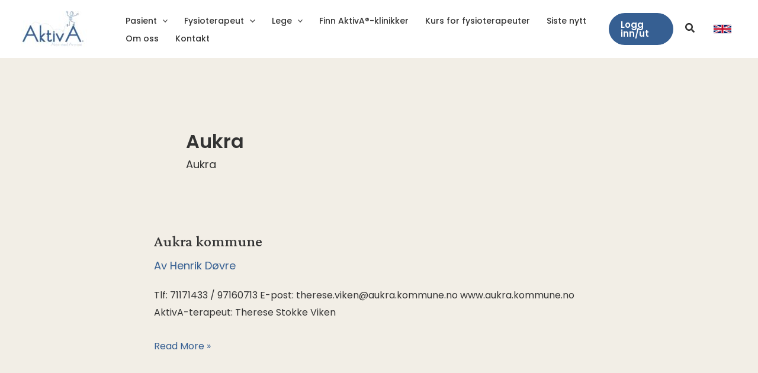

--- FILE ---
content_type: text/html; charset=UTF-8
request_url: https://aktivmedartrose.no/listing-label/aukra/
body_size: 42210
content:
<!DOCTYPE html>
<html lang="nb-NO">
<head>
<meta charset="UTF-8">
<meta name="viewport" content="width=device-width, initial-scale=1">
	<link rel="profile" href="https://gmpg.org/xfn/11"> 
	<meta name='robots' content='index, follow, max-image-preview:large, max-snippet:-1, max-video-preview:-1' />

	<!-- This site is optimized with the Yoast SEO plugin v26.8 - https://yoast.com/product/yoast-seo-wordpress/ -->
	<title>Aukra Arkiver -</title>
	<link rel="canonical" href="https://aktivmedartrose.no/listing-label/aukra/" />
	<meta property="og:locale" content="nb_NO" />
	<meta property="og:type" content="article" />
	<meta property="og:title" content="Aukra Arkiver -" />
	<meta property="og:description" content="Aukra" />
	<meta property="og:url" content="https://aktivmedartrose.no/listing-label/aukra/" />
	<meta name="twitter:card" content="summary_large_image" />
	<script type="application/ld+json" class="yoast-schema-graph">{"@context":"https://schema.org","@graph":[{"@type":"CollectionPage","@id":"https://aktivmedartrose.no/listing-label/aukra/","url":"https://aktivmedartrose.no/listing-label/aukra/","name":"Aukra Arkiver -","isPartOf":{"@id":"https://aktivmedartrose.no/#website"},"breadcrumb":{"@id":"https://aktivmedartrose.no/listing-label/aukra/#breadcrumb"},"inLanguage":"nb-NO"},{"@type":"BreadcrumbList","@id":"https://aktivmedartrose.no/listing-label/aukra/#breadcrumb","itemListElement":[{"@type":"ListItem","position":1,"name":"Hjem","item":"https://aktivmedartrose.no/"},{"@type":"ListItem","position":2,"name":"Aukra"}]},{"@type":"WebSite","@id":"https://aktivmedartrose.no/#website","url":"https://aktivmedartrose.no/","name":"","description":"Aktiv med Artrose","potentialAction":[{"@type":"SearchAction","target":{"@type":"EntryPoint","urlTemplate":"https://aktivmedartrose.no/?s={search_term_string}"},"query-input":{"@type":"PropertyValueSpecification","valueRequired":true,"valueName":"search_term_string"}}],"inLanguage":"nb-NO"}]}</script>
	<!-- / Yoast SEO plugin. -->


<link rel='dns-prefetch' href='//fonts.googleapis.com' />
<link rel="alternate" type="application/rss+xml" title=" &raquo; strøm" href="https://aktivmedartrose.no/feed/" />
<link rel="alternate" type="application/rss+xml" title=" &raquo; kommentarstrøm" href="https://aktivmedartrose.no/comments/feed/" />
<link rel="alternate" type="application/rss+xml" title=" &raquo; Aukra Kommune Strøm" href="https://aktivmedartrose.no/listing-label/aukra/feed/" />
		<!-- This site uses the Google Analytics by MonsterInsights plugin v9.11.1 - Using Analytics tracking - https://www.monsterinsights.com/ -->
		<!-- Note: MonsterInsights is not currently configured on this site. The site owner needs to authenticate with Google Analytics in the MonsterInsights settings panel. -->
					<!-- No tracking code set -->
				<!-- / Google Analytics by MonsterInsights -->
		<style id='wp-img-auto-sizes-contain-inline-css'>
img:is([sizes=auto i],[sizes^="auto," i]){contain-intrinsic-size:3000px 1500px}
/*# sourceURL=wp-img-auto-sizes-contain-inline-css */
</style>
<link rel='stylesheet' id='lsd-frontend-css' href='https://aktivmedartrose.no/wp-content/plugins/listdom/assets/css/frontend.min.css?ver=5.2.0' media='all' />
<link rel='stylesheet' id='lsd-google-fonts-css' href='https://fonts.googleapis.com/css?family=Poppins%3A600%2C500%2C500%2C400%2C500%2C400%2C400%2C500%2C400%2C400&#038;ver=6.9' media='all' />
<link rel='stylesheet' id='lsd-personalized-css' href='https://aktivmedartrose.no/wp-content/plugins/listdom/assets/css/personalized.css?ver=5.2.0' media='all' />
<link rel='stylesheet' id='fontawesome-css' href='https://aktivmedartrose.no/wp-content/plugins/listdom/assets/packages/font-awesome/css/font-awesome.min.css?ver=5.2.0' media='all' />
<link rel='stylesheet' id='pickr-css' href='https://aktivmedartrose.no/wp-content/plugins/listdom/assets/packages/pickr/pickr.min.css?ver=5.2.0' media='all' />
<link rel='stylesheet' id='simplelightbox-css' href='https://aktivmedartrose.no/wp-content/plugins/listdom/assets/packages/simplelightbox/simple-lightbox.min.css?ver=5.2.0' media='all' />
<link rel='stylesheet' id='featherlight-css' href='https://aktivmedartrose.no/wp-content/plugins/listdom/assets/packages/featherlight/fl.min.css?ver=5.2.0' media='all' />
<link rel='stylesheet' id='select2-css' href='https://aktivmedartrose.no/wp-content/plugins/listdom/assets/packages/select2/select2.min.css?ver=5.2.0' media='all' />
<link rel='stylesheet' id='lightslider-css' href='https://aktivmedartrose.no/wp-content/plugins/listdom/assets/packages/lightslider/css/lightslider.min.css?ver=5.2.0' media='all' />
<link rel='stylesheet' id='no-ui-slider-css' href='https://aktivmedartrose.no/wp-content/plugins/listdom/assets/packages/nouislider/nouislider.min.css?ver=5.2.0' media='all' />
<link rel='stylesheet' id='lsdi-css' href='https://aktivmedartrose.no/wp-content/plugins/listdom/assets/packages/lsdi/lsdi.css?ver=5.2.0' media='all' />
<link rel='stylesheet' id='astra-theme-css-css' href='https://aktivmedartrose.no/wp-content/themes/astra/assets/css/minified/main.min.css?ver=4.12.1' media='all' />
<style id='astra-theme-css-inline-css'>
:root{--ast-post-nav-space:0;--ast-container-default-xlg-padding:3em;--ast-container-default-lg-padding:3em;--ast-container-default-slg-padding:2em;--ast-container-default-md-padding:3em;--ast-container-default-sm-padding:3em;--ast-container-default-xs-padding:2.4em;--ast-container-default-xxs-padding:1.8em;--ast-code-block-background:#ECEFF3;--ast-comment-inputs-background:#F9FAFB;--ast-normal-container-width:1200px;--ast-narrow-container-width:800px;--ast-blog-title-font-weight:normal;--ast-blog-meta-weight:inherit;--ast-global-color-primary:var(--ast-global-color-5);--ast-global-color-secondary:var(--ast-global-color-4);--ast-global-color-alternate-background:var(--ast-global-color-7);--ast-global-color-subtle-background:var(--ast-global-color-6);--ast-bg-style-guide:var( --ast-global-color-secondary,--ast-global-color-5 );--ast-shadow-style-guide:0px 0px 4px 0 #00000057;--ast-global-dark-bg-style:#fff;--ast-global-dark-lfs:#fbfbfb;--ast-widget-bg-color:#fafafa;--ast-wc-container-head-bg-color:#fbfbfb;--ast-title-layout-bg:#eeeeee;--ast-search-border-color:#e7e7e7;--ast-lifter-hover-bg:#e6e6e6;--ast-gallery-block-color:#000;--srfm-color-input-label:var(--ast-global-color-2);}html{font-size:112.5%;}a{color:var(--ast-global-color-0);}a:hover,a:focus{color:var(--ast-global-color-4);}body,button,input,select,textarea,.ast-button,.ast-custom-button{font-family:'Work Sans',sans-serif;font-weight:400;font-size:18px;font-size:1rem;line-height:var(--ast-body-line-height,1.65em);}blockquote{color:#000000;}h1,h2,h3,h4,h5,h6,.entry-content :where(h1,h2,h3,h4,h5,h6),.site-title,.site-title a{font-family:'Crimson Pro',serif;font-weight:500;}.ast-site-identity .site-title a{color:var(--ast-global-color-2);}.site-title{font-size:26px;font-size:1.4444444444444rem;display:block;}header .custom-logo-link img{max-width:125px;width:125px;}.astra-logo-svg{width:125px;}.site-header .site-description{font-size:15px;font-size:0.83333333333333rem;display:none;}.entry-title{font-size:26px;font-size:1.4444444444444rem;}.archive .ast-article-post .ast-article-inner,.blog .ast-article-post .ast-article-inner,.archive .ast-article-post .ast-article-inner:hover,.blog .ast-article-post .ast-article-inner:hover{overflow:hidden;}h1,.entry-content :where(h1){font-size:40px;font-size:2.2222222222222rem;font-family:'Crimson Pro',serif;line-height:1.2em;}h2,.entry-content :where(h2){font-size:32px;font-size:1.7777777777778rem;font-family:'Crimson Pro',serif;line-height:1.3em;}h3,.entry-content :where(h3){font-size:26px;font-size:1.4444444444444rem;font-family:'Crimson Pro',serif;line-height:1.3em;}h4,.entry-content :where(h4){font-size:24px;font-size:1.3333333333333rem;line-height:1.2em;font-family:'Crimson Pro',serif;}h5,.entry-content :where(h5){font-size:20px;font-size:1.1111111111111rem;line-height:1.2em;font-family:'Crimson Pro',serif;}h6,.entry-content :where(h6){font-size:16px;font-size:0.88888888888889rem;line-height:1.25em;font-family:'Crimson Pro',serif;}::selection{background-color:var(--ast-global-color-4);color:#ffffff;}body,h1,h2,h3,h4,h5,h6,.entry-title a,.entry-content :where(h1,h2,h3,h4,h5,h6){color:#333333;}.tagcloud a:hover,.tagcloud a:focus,.tagcloud a.current-item{color:#ffffff;border-color:var(--ast-global-color-0);background-color:var(--ast-global-color-0);}input:focus,input[type="text"]:focus,input[type="email"]:focus,input[type="url"]:focus,input[type="password"]:focus,input[type="reset"]:focus,input[type="search"]:focus,textarea:focus{border-color:var(--ast-global-color-0);}input[type="radio"]:checked,input[type=reset],input[type="checkbox"]:checked,input[type="checkbox"]:hover:checked,input[type="checkbox"]:focus:checked,input[type=range]::-webkit-slider-thumb{border-color:var(--ast-global-color-0);background-color:var(--ast-global-color-0);box-shadow:none;}.site-footer a:hover + .post-count,.site-footer a:focus + .post-count{background:var(--ast-global-color-0);border-color:var(--ast-global-color-0);}.single .nav-links .nav-previous,.single .nav-links .nav-next{color:var(--ast-global-color-0);}.entry-meta,.entry-meta *{line-height:1.45;color:var(--ast-global-color-0);}.entry-meta a:not(.ast-button):hover,.entry-meta a:not(.ast-button):hover *,.entry-meta a:not(.ast-button):focus,.entry-meta a:not(.ast-button):focus *,.page-links > .page-link,.page-links .page-link:hover,.post-navigation a:hover{color:var(--ast-global-color-4);}#cat option,.secondary .calendar_wrap thead a,.secondary .calendar_wrap thead a:visited{color:var(--ast-global-color-0);}.secondary .calendar_wrap #today,.ast-progress-val span{background:var(--ast-global-color-0);}.secondary a:hover + .post-count,.secondary a:focus + .post-count{background:var(--ast-global-color-0);border-color:var(--ast-global-color-0);}.calendar_wrap #today > a{color:#ffffff;}.page-links .page-link,.single .post-navigation a{color:var(--ast-global-color-0);}.ast-search-menu-icon .search-form button.search-submit{padding:0 4px;}.ast-search-menu-icon form.search-form{padding-right:0;}.ast-search-menu-icon.slide-search input.search-field{width:0;}.ast-header-search .ast-search-menu-icon.ast-dropdown-active .search-form,.ast-header-search .ast-search-menu-icon.ast-dropdown-active .search-field:focus{transition:all 0.2s;}.search-form input.search-field:focus{outline:none;}.ast-archive-title{color:#333333;}.widget-title,.widget .wp-block-heading{font-size:25px;font-size:1.3888888888889rem;color:#333333;}.single .ast-author-details .author-title{color:var(--ast-global-color-4);}.ast-single-post .entry-content a,.ast-comment-content a:not(.ast-comment-edit-reply-wrap a){text-decoration:underline;}.ast-single-post .wp-block-button .wp-block-button__link,.ast-single-post .entry-content .uagb-tab a,.ast-single-post .entry-content .uagb-ifb-cta a,.ast-single-post .entry-content .wp-block-uagb-buttons a,.ast-single-post .entry-content .uabb-module-content a,.ast-single-post .entry-content .uagb-post-grid a,.ast-single-post .entry-content .uagb-timeline a,.ast-single-post .entry-content .uagb-toc__wrap a,.ast-single-post .entry-content .uagb-taxomony-box a,.entry-content .wp-block-latest-posts > li > a,.ast-single-post .entry-content .wp-block-file__button,a.ast-post-filter-single,.ast-single-post .wp-block-buttons .wp-block-button.is-style-outline .wp-block-button__link,.ast-single-post .ast-comment-content .comment-reply-link,.ast-single-post .ast-comment-content .comment-edit-link{text-decoration:none;}.ast-search-menu-icon.slide-search a:focus-visible:focus-visible,.astra-search-icon:focus-visible,#close:focus-visible,a:focus-visible,.ast-menu-toggle:focus-visible,.site .skip-link:focus-visible,.wp-block-loginout input:focus-visible,.wp-block-search.wp-block-search__button-inside .wp-block-search__inside-wrapper,.ast-header-navigation-arrow:focus-visible,.ast-orders-table__row .ast-orders-table__cell:focus-visible,a#ast-apply-coupon:focus-visible,#ast-apply-coupon:focus-visible,#close:focus-visible,.button.search-submit:focus-visible,#search_submit:focus,.normal-search:focus-visible,.ast-header-account-wrap:focus-visible,.astra-cart-drawer-close:focus,.ast-single-variation:focus,.ast-button:focus,.ast-builder-button-wrap:has(.ast-custom-button-link:focus),.ast-builder-button-wrap .ast-custom-button-link:focus{outline-style:dotted;outline-color:inherit;outline-width:thin;}input:focus,input[type="text"]:focus,input[type="email"]:focus,input[type="url"]:focus,input[type="password"]:focus,input[type="reset"]:focus,input[type="search"]:focus,input[type="number"]:focus,textarea:focus,.wp-block-search__input:focus,[data-section="section-header-mobile-trigger"] .ast-button-wrap .ast-mobile-menu-trigger-minimal:focus,.ast-mobile-popup-drawer.active .menu-toggle-close:focus,#ast-scroll-top:focus,#coupon_code:focus,#ast-coupon-code:focus{border-style:dotted;border-color:inherit;border-width:thin;}input{outline:none;}.ast-logo-title-inline .site-logo-img{padding-right:1em;}.site-logo-img img{ transition:all 0.2s linear;}body .ast-oembed-container *{position:absolute;top:0;width:100%;height:100%;left:0;}body .wp-block-embed-pocket-casts .ast-oembed-container *{position:unset;}.ast-single-post-featured-section + article {margin-top: 2em;}.site-content .ast-single-post-featured-section img {width: 100%;overflow: hidden;object-fit: cover;}.site > .ast-single-related-posts-container {margin-top: 0;}@media (min-width: 922px) {.ast-desktop .ast-container--narrow {max-width: var(--ast-narrow-container-width);margin: 0 auto;}}@media (max-width:921.9px){#ast-desktop-header{display:none;}}@media (min-width:922px){#ast-mobile-header{display:none;}}.wp-block-buttons.aligncenter{justify-content:center;}.wp-block-button.is-style-outline .wp-block-button__link{border-color:var(--ast-global-color-0);border-top-width:0px;border-right-width:0px;border-bottom-width:0px;border-left-width:0px;}div.wp-block-button.is-style-outline > .wp-block-button__link:not(.has-text-color),div.wp-block-button.wp-block-button__link.is-style-outline:not(.has-text-color){color:var(--ast-global-color-0);}.wp-block-button.is-style-outline .wp-block-button__link:hover,.wp-block-buttons .wp-block-button.is-style-outline .wp-block-button__link:focus,.wp-block-buttons .wp-block-button.is-style-outline > .wp-block-button__link:not(.has-text-color):hover,.wp-block-buttons .wp-block-button.wp-block-button__link.is-style-outline:not(.has-text-color):hover{color:var(--ast-global-color-5);background-color:var(--ast-global-color-3);border-color:var(--ast-global-color-3);}.post-page-numbers.current .page-link,.ast-pagination .page-numbers.current{color:#ffffff;border-color:var(--ast-global-color-4);background-color:var(--ast-global-color-4);}.wp-block-button.is-style-outline .wp-block-button__link{border-top-width:0px;border-right-width:0px;border-bottom-width:0px;border-left-width:0px;}.wp-block-button.is-style-outline .wp-block-button__link.wp-element-button,.ast-outline-button{border-color:var(--ast-global-color-0);font-family:inherit;font-weight:800;font-size:16px;font-size:0.88888888888889rem;line-height:1em;border-top-left-radius:30px;border-top-right-radius:30px;border-bottom-right-radius:30px;border-bottom-left-radius:30px;}.wp-block-buttons .wp-block-button.is-style-outline > .wp-block-button__link:not(.has-text-color),.wp-block-buttons .wp-block-button.wp-block-button__link.is-style-outline:not(.has-text-color),.ast-outline-button{color:var(--ast-global-color-0);}.wp-block-button.is-style-outline .wp-block-button__link:hover,.wp-block-buttons .wp-block-button.is-style-outline .wp-block-button__link:focus,.wp-block-buttons .wp-block-button.is-style-outline > .wp-block-button__link:not(.has-text-color):hover,.wp-block-buttons .wp-block-button.wp-block-button__link.is-style-outline:not(.has-text-color):hover,.ast-outline-button:hover,.ast-outline-button:focus,.wp-block-uagb-buttons-child .uagb-buttons-repeater.ast-outline-button:hover,.wp-block-uagb-buttons-child .uagb-buttons-repeater.ast-outline-button:focus{color:var(--ast-global-color-5);background-color:var(--ast-global-color-3);border-color:var(--ast-global-color-3);}.wp-block-button .wp-block-button__link.wp-element-button.is-style-outline:not(.has-background),.wp-block-button.is-style-outline>.wp-block-button__link.wp-element-button:not(.has-background),.ast-outline-button{background-color:var(--ast-global-color-0);}.entry-content[data-ast-blocks-layout] > figure{margin-bottom:1em;}#page{display:flex;flex-direction:column;min-height:100vh;}.ast-404-layout-1 h1.page-title{color:var(--ast-global-color-2);}.single .post-navigation a{line-height:1em;height:inherit;}.error-404 .page-sub-title{font-size:1.5rem;font-weight:inherit;}.search .site-content .content-area .search-form{margin-bottom:0;}#page .site-content{flex-grow:1;}.widget{margin-bottom:1.25em;}#secondary li{line-height:1.5em;}#secondary .wp-block-group h2{margin-bottom:0.7em;}#secondary h2{font-size:1.7rem;}.ast-separate-container .ast-article-post,.ast-separate-container .ast-article-single,.ast-separate-container .comment-respond{padding:3em;}.ast-separate-container .ast-article-single .ast-article-single{padding:0;}.ast-article-single .wp-block-post-template-is-layout-grid{padding-left:0;}.ast-separate-container .comments-title,.ast-narrow-container .comments-title{padding:1.5em 2em;}.ast-page-builder-template .comment-form-textarea,.ast-comment-formwrap .ast-grid-common-col{padding:0;}.ast-comment-formwrap{padding:0;display:inline-flex;column-gap:20px;width:100%;margin-left:0;margin-right:0;}.comments-area textarea#comment:focus,.comments-area textarea#comment:active,.comments-area .ast-comment-formwrap input[type="text"]:focus,.comments-area .ast-comment-formwrap input[type="text"]:active {box-shadow:none;outline:none;}.archive.ast-page-builder-template .entry-header{margin-top:2em;}.ast-page-builder-template .ast-comment-formwrap{width:100%;}.entry-title{margin-bottom:0.5em;}.ast-archive-description p{font-size:inherit;font-weight:inherit;line-height:inherit;}.ast-separate-container .ast-comment-list li.depth-1,.hentry{margin-bottom:2em;}@media (min-width:921px){.ast-left-sidebar.ast-page-builder-template #secondary,.archive.ast-right-sidebar.ast-page-builder-template .site-main{padding-left:20px;padding-right:20px;}}@media (max-width:544px){.ast-comment-formwrap.ast-row{column-gap:10px;display:inline-block;}#ast-commentform .ast-grid-common-col{position:relative;width:100%;}}@media (min-width:1201px){.ast-separate-container .ast-article-post,.ast-separate-container .ast-article-single,.ast-separate-container .ast-author-box,.ast-separate-container .ast-404-layout-1,.ast-separate-container .no-results{padding:3em;}}@media (max-width:921px){.ast-left-sidebar #content > .ast-container{display:flex;flex-direction:column-reverse;width:100%;}}@media (min-width:922px){.ast-separate-container.ast-right-sidebar #primary,.ast-separate-container.ast-left-sidebar #primary{border:0;}.search-no-results.ast-separate-container #primary{margin-bottom:4em;}}.wp-block-button .wp-block-button__link{color:var(--ast-global-color-5);}.wp-block-button .wp-block-button__link:hover,.wp-block-button .wp-block-button__link:focus{color:var(--ast-global-color-5);background-color:var(--ast-global-color-3);border-color:var(--ast-global-color-3);}.wp-block-button .wp-block-button__link,.wp-block-search .wp-block-search__button,body .wp-block-file .wp-block-file__button{border-style:solid;border-top-width:0px;border-right-width:0px;border-left-width:0px;border-bottom-width:0px;border-color:var(--ast-global-color-0);background-color:var(--ast-global-color-0);color:var(--ast-global-color-5);font-family:inherit;font-weight:800;line-height:1em;font-size:16px;font-size:0.88888888888889rem;border-top-left-radius:30px;border-top-right-radius:30px;border-bottom-right-radius:30px;border-bottom-left-radius:30px;padding-top:20px;padding-right:30px;padding-bottom:20px;padding-left:30px;}.menu-toggle,button,.ast-button,.ast-custom-button,.button,input#submit,input[type="button"],input[type="submit"],input[type="reset"],form[CLASS*="wp-block-search__"].wp-block-search .wp-block-search__inside-wrapper .wp-block-search__button,body .wp-block-file .wp-block-file__button,.search .search-submit{border-style:solid;border-top-width:0px;border-right-width:0px;border-left-width:0px;border-bottom-width:0px;color:var(--ast-global-color-5);border-color:var(--ast-global-color-0);background-color:var(--ast-global-color-0);padding-top:20px;padding-right:30px;padding-bottom:20px;padding-left:30px;font-family:inherit;font-weight:800;font-size:16px;font-size:0.88888888888889rem;line-height:1em;border-top-left-radius:30px;border-top-right-radius:30px;border-bottom-right-radius:30px;border-bottom-left-radius:30px;}button:focus,.menu-toggle:hover,button:hover,.ast-button:hover,.ast-custom-button:hover .button:hover,.ast-custom-button:hover ,input[type=reset]:hover,input[type=reset]:focus,input#submit:hover,input#submit:focus,input[type="button"]:hover,input[type="button"]:focus,input[type="submit"]:hover,input[type="submit"]:focus,form[CLASS*="wp-block-search__"].wp-block-search .wp-block-search__inside-wrapper .wp-block-search__button:hover,form[CLASS*="wp-block-search__"].wp-block-search .wp-block-search__inside-wrapper .wp-block-search__button:focus,body .wp-block-file .wp-block-file__button:hover,body .wp-block-file .wp-block-file__button:focus{color:var(--ast-global-color-5);background-color:var(--ast-global-color-3);border-color:var(--ast-global-color-3);}form[CLASS*="wp-block-search__"].wp-block-search .wp-block-search__inside-wrapper .wp-block-search__button.has-icon{padding-top:calc(20px - 3px);padding-right:calc(30px - 3px);padding-bottom:calc(20px - 3px);padding-left:calc(30px - 3px);}@media (max-width:921px){.ast-mobile-header-stack .main-header-bar .ast-search-menu-icon{display:inline-block;}.ast-header-break-point.ast-header-custom-item-outside .ast-mobile-header-stack .main-header-bar .ast-search-icon{margin:0;}.ast-comment-avatar-wrap img{max-width:2.5em;}.ast-comment-meta{padding:0 1.8888em 1.3333em;}.ast-separate-container .ast-comment-list li.depth-1{padding:1.5em 2.14em;}.ast-separate-container .comment-respond{padding:2em 2.14em;}}@media (min-width:544px){.ast-container{max-width:100%;}}@media (max-width:544px){.ast-separate-container .ast-article-post,.ast-separate-container .ast-article-single,.ast-separate-container .comments-title,.ast-separate-container .ast-archive-description{padding:1.5em 1em;}.ast-separate-container #content .ast-container{padding-left:0.54em;padding-right:0.54em;}.ast-separate-container .ast-comment-list .bypostauthor{padding:.5em;}.ast-search-menu-icon.ast-dropdown-active .search-field{width:170px;}}@media (max-width:921px){.ast-header-break-point .ast-search-menu-icon.slide-search .search-form{right:0;}.ast-header-break-point .ast-mobile-header-stack .ast-search-menu-icon.slide-search .search-form{right:-1em;}} #ast-mobile-header .ast-site-header-cart-li a{pointer-events:none;}.ast-separate-container{background-color:var(--ast-global-color-6);background-image:none;}@media (max-width:921px){.site-title{display:block;}.site-header .site-description{display:none;}h1,.entry-content :where(h1){font-size:30px;}h2,.entry-content :where(h2){font-size:25px;}h3,.entry-content :where(h3){font-size:20px;}body,.ast-separate-container{background-color:var(--ast-global-color-2);background-image:none;}}@media (max-width:544px){.site-title{display:block;}.site-header .site-description{display:none;}h1,.entry-content :where(h1){font-size:30px;}h2,.entry-content :where(h2){font-size:25px;}h3,.entry-content :where(h3){font-size:20px;}body,.ast-separate-container{background-color:var(--ast-global-color-2);background-image:none;}}@media (max-width:921px){html{font-size:102.6%;}}@media (max-width:544px){html{font-size:102.6%;}}@media (min-width:922px){.ast-container{max-width:1240px;}}@media (min-width:922px){.ast-narrow-container .site-content > .ast-container{max-width:800px;}}@media (min-width:922px){.ast-narrow-container .site-content > .ast-container{max-width:800px;}}@media (min-width:922px){.site-content .ast-container{display:flex;}}@media (max-width:921px){.site-content .ast-container{flex-direction:column;}}.ast-blog-layout-6-grid .ast-blog-featured-section:before { content: ""; }.cat-links.badge a,.tags-links.badge a {padding: 4px 8px;border-radius: 3px;font-weight: 400;}.cat-links.underline a,.tags-links.underline a{text-decoration: underline;}@media (min-width:922px){.main-header-menu .sub-menu .menu-item.ast-left-align-sub-menu:hover > .sub-menu,.main-header-menu .sub-menu .menu-item.ast-left-align-sub-menu.focus > .sub-menu{margin-left:-0px;}}.site .comments-area{padding-bottom:3em;}.wp-block-file {display: flex;align-items: center;flex-wrap: wrap;justify-content: space-between;}.wp-block-pullquote {border: none;}.wp-block-pullquote blockquote::before {content: "\201D";font-family: "Helvetica",sans-serif;display: flex;transform: rotate( 180deg );font-size: 6rem;font-style: normal;line-height: 1;font-weight: bold;align-items: center;justify-content: center;}.has-text-align-right > blockquote::before {justify-content: flex-start;}.has-text-align-left > blockquote::before {justify-content: flex-end;}figure.wp-block-pullquote.is-style-solid-color blockquote {max-width: 100%;text-align: inherit;}:root {--wp--custom--ast-default-block-top-padding: 3em;--wp--custom--ast-default-block-right-padding: 3em;--wp--custom--ast-default-block-bottom-padding: 3em;--wp--custom--ast-default-block-left-padding: 3em;--wp--custom--ast-container-width: 1200px;--wp--custom--ast-content-width-size: 1200px;--wp--custom--ast-wide-width-size: calc(1200px + var(--wp--custom--ast-default-block-left-padding) + var(--wp--custom--ast-default-block-right-padding));}.ast-narrow-container {--wp--custom--ast-content-width-size: 800px;--wp--custom--ast-wide-width-size: 800px;}@media(max-width: 921px) {:root {--wp--custom--ast-default-block-top-padding: 3em;--wp--custom--ast-default-block-right-padding: 2em;--wp--custom--ast-default-block-bottom-padding: 3em;--wp--custom--ast-default-block-left-padding: 2em;}}@media(max-width: 544px) {:root {--wp--custom--ast-default-block-top-padding: 3em;--wp--custom--ast-default-block-right-padding: 1.5em;--wp--custom--ast-default-block-bottom-padding: 3em;--wp--custom--ast-default-block-left-padding: 1.5em;}}.entry-content > .wp-block-group,.entry-content > .wp-block-cover,.entry-content > .wp-block-columns {padding-top: var(--wp--custom--ast-default-block-top-padding);padding-right: var(--wp--custom--ast-default-block-right-padding);padding-bottom: var(--wp--custom--ast-default-block-bottom-padding);padding-left: var(--wp--custom--ast-default-block-left-padding);}.ast-plain-container.ast-no-sidebar .entry-content > .alignfull,.ast-page-builder-template .ast-no-sidebar .entry-content > .alignfull {margin-left: calc( -50vw + 50%);margin-right: calc( -50vw + 50%);max-width: 100vw;width: 100vw;}.ast-plain-container.ast-no-sidebar .entry-content .alignfull .alignfull,.ast-page-builder-template.ast-no-sidebar .entry-content .alignfull .alignfull,.ast-plain-container.ast-no-sidebar .entry-content .alignfull .alignwide,.ast-page-builder-template.ast-no-sidebar .entry-content .alignfull .alignwide,.ast-plain-container.ast-no-sidebar .entry-content .alignwide .alignfull,.ast-page-builder-template.ast-no-sidebar .entry-content .alignwide .alignfull,.ast-plain-container.ast-no-sidebar .entry-content .alignwide .alignwide,.ast-page-builder-template.ast-no-sidebar .entry-content .alignwide .alignwide,.ast-plain-container.ast-no-sidebar .entry-content .wp-block-column .alignfull,.ast-page-builder-template.ast-no-sidebar .entry-content .wp-block-column .alignfull,.ast-plain-container.ast-no-sidebar .entry-content .wp-block-column .alignwide,.ast-page-builder-template.ast-no-sidebar .entry-content .wp-block-column .alignwide {margin-left: auto;margin-right: auto;width: 100%;}[data-ast-blocks-layout] .wp-block-separator:not(.is-style-dots) {height: 0;}[data-ast-blocks-layout] .wp-block-separator {margin: 20px auto;}[data-ast-blocks-layout] .wp-block-separator:not(.is-style-wide):not(.is-style-dots) {max-width: 100px;}[data-ast-blocks-layout] .wp-block-separator.has-background {padding: 0;}.entry-content[data-ast-blocks-layout] > * {max-width: var(--wp--custom--ast-content-width-size);margin-left: auto;margin-right: auto;}.entry-content[data-ast-blocks-layout] > .alignwide {max-width: var(--wp--custom--ast-wide-width-size);}.entry-content[data-ast-blocks-layout] .alignfull {max-width: none;}.entry-content .wp-block-columns {margin-bottom: 0;}blockquote {margin: 1.5em;border-color: rgba(0,0,0,0.05);}.wp-block-quote:not(.has-text-align-right):not(.has-text-align-center) {border-left: 5px solid rgba(0,0,0,0.05);}.has-text-align-right > blockquote,blockquote.has-text-align-right {border-right: 5px solid rgba(0,0,0,0.05);}.has-text-align-left > blockquote,blockquote.has-text-align-left {border-left: 5px solid rgba(0,0,0,0.05);}.wp-block-site-tagline,.wp-block-latest-posts .read-more {margin-top: 15px;}.wp-block-loginout p label {display: block;}.wp-block-loginout p:not(.login-remember):not(.login-submit) input {width: 100%;}.wp-block-loginout input:focus {border-color: transparent;}.wp-block-loginout input:focus {outline: thin dotted;}.entry-content .wp-block-media-text .wp-block-media-text__content {padding: 0 0 0 8%;}.entry-content .wp-block-media-text.has-media-on-the-right .wp-block-media-text__content {padding: 0 8% 0 0;}.entry-content .wp-block-media-text.has-background .wp-block-media-text__content {padding: 8%;}.entry-content .wp-block-cover:not([class*="background-color"]):not(.has-text-color.has-link-color) .wp-block-cover__inner-container,.entry-content .wp-block-cover:not([class*="background-color"]) .wp-block-cover-image-text,.entry-content .wp-block-cover:not([class*="background-color"]) .wp-block-cover-text,.entry-content .wp-block-cover-image:not([class*="background-color"]) .wp-block-cover__inner-container,.entry-content .wp-block-cover-image:not([class*="background-color"]) .wp-block-cover-image-text,.entry-content .wp-block-cover-image:not([class*="background-color"]) .wp-block-cover-text {color: var(--ast-global-color-primary,var(--ast-global-color-5));}.wp-block-loginout .login-remember input {width: 1.1rem;height: 1.1rem;margin: 0 5px 4px 0;vertical-align: middle;}.wp-block-latest-posts > li > *:first-child,.wp-block-latest-posts:not(.is-grid) > li:first-child {margin-top: 0;}.entry-content > .wp-block-buttons,.entry-content > .wp-block-uagb-buttons {margin-bottom: 1.5em;}.wp-block-search__inside-wrapper .wp-block-search__input {padding: 0 10px;color: var(--ast-global-color-3);background: var(--ast-global-color-primary,var(--ast-global-color-5));border-color: var(--ast-border-color);}.wp-block-latest-posts .read-more {margin-bottom: 1.5em;}.wp-block-search__no-button .wp-block-search__inside-wrapper .wp-block-search__input {padding-top: 5px;padding-bottom: 5px;}.wp-block-latest-posts .wp-block-latest-posts__post-date,.wp-block-latest-posts .wp-block-latest-posts__post-author {font-size: 1rem;}.wp-block-latest-posts > li > *,.wp-block-latest-posts:not(.is-grid) > li {margin-top: 12px;margin-bottom: 12px;}.ast-page-builder-template .entry-content[data-ast-blocks-layout] > .alignwide:where(:not(.uagb-is-root-container):not(.spectra-is-root-container)) > * {max-width: var(--wp--custom--ast-wide-width-size);}.ast-page-builder-template .entry-content[data-ast-blocks-layout] > .inherit-container-width > *,.ast-page-builder-template .entry-content[data-ast-blocks-layout] > *:not(.wp-block-group):where(:not(.uagb-is-root-container):not(.spectra-is-root-container)) > *,.entry-content[data-ast-blocks-layout] > .wp-block-cover .wp-block-cover__inner-container {max-width: var(--wp--custom--ast-content-width-size) ;margin-left: auto;margin-right: auto;}.ast-page-builder-template .entry-content[data-ast-blocks-layout] > *,.ast-page-builder-template .entry-content[data-ast-blocks-layout] > .alignfull:where(:not(.wp-block-group):not(.uagb-is-root-container):not(.spectra-is-root-container)) > * {max-width: none;}.entry-content[data-ast-blocks-layout] .wp-block-cover:not(.alignleft):not(.alignright) {width: auto;}@media(max-width: 1200px) {.ast-separate-container .entry-content > .alignfull,.ast-separate-container .entry-content[data-ast-blocks-layout] > .alignwide,.ast-plain-container .entry-content[data-ast-blocks-layout] > .alignwide,.ast-plain-container .entry-content .alignfull {margin-left: calc(-1 * min(var(--ast-container-default-xlg-padding),20px)) ;margin-right: calc(-1 * min(var(--ast-container-default-xlg-padding),20px));}}@media(min-width: 1201px) {.ast-separate-container .entry-content > .alignfull {margin-left: calc(-1 * var(--ast-container-default-xlg-padding) );margin-right: calc(-1 * var(--ast-container-default-xlg-padding) );}.ast-separate-container .entry-content[data-ast-blocks-layout] > .alignwide,.ast-plain-container .entry-content[data-ast-blocks-layout] > .alignwide {margin-left: calc(-1 * var(--wp--custom--ast-default-block-left-padding) );margin-right: calc(-1 * var(--wp--custom--ast-default-block-right-padding) );}}@media(min-width: 921px) {.ast-separate-container .entry-content .wp-block-group.alignwide:not(.inherit-container-width) > :where(:not(.alignleft):not(.alignright)),.ast-plain-container .entry-content .wp-block-group.alignwide:not(.inherit-container-width) > :where(:not(.alignleft):not(.alignright)) {max-width: calc( var(--wp--custom--ast-content-width-size) + 80px );}.ast-plain-container.ast-right-sidebar .entry-content[data-ast-blocks-layout] .alignfull,.ast-plain-container.ast-left-sidebar .entry-content[data-ast-blocks-layout] .alignfull {margin-left: -60px;margin-right: -60px;}}@media(min-width: 544px) {.entry-content > .alignleft {margin-right: 20px;}.entry-content > .alignright {margin-left: 20px;}}@media (max-width:544px){.wp-block-columns .wp-block-column:not(:last-child){margin-bottom:20px;}.wp-block-latest-posts{margin:0;}}@media( max-width: 600px ) {.entry-content .wp-block-media-text .wp-block-media-text__content,.entry-content .wp-block-media-text.has-media-on-the-right .wp-block-media-text__content {padding: 8% 0 0;}.entry-content .wp-block-media-text.has-background .wp-block-media-text__content {padding: 8%;}}.ast-page-builder-template .entry-header {padding-left: 0;}.ast-narrow-container .site-content .wp-block-uagb-image--align-full .wp-block-uagb-image__figure {max-width: 100%;margin-left: auto;margin-right: auto;}.entry-content ul,.entry-content ol {padding: revert;margin: revert;}.entry-content ul.wc-block-product-template{padding: 0;}:root .has-ast-global-color-0-color{color:var(--ast-global-color-0);}:root .has-ast-global-color-0-background-color{background-color:var(--ast-global-color-0);}:root .wp-block-button .has-ast-global-color-0-color{color:var(--ast-global-color-0);}:root .wp-block-button .has-ast-global-color-0-background-color{background-color:var(--ast-global-color-0);}:root .has-ast-global-color-1-color{color:var(--ast-global-color-1);}:root .has-ast-global-color-1-background-color{background-color:var(--ast-global-color-1);}:root .wp-block-button .has-ast-global-color-1-color{color:var(--ast-global-color-1);}:root .wp-block-button .has-ast-global-color-1-background-color{background-color:var(--ast-global-color-1);}:root .has-ast-global-color-2-color{color:var(--ast-global-color-2);}:root .has-ast-global-color-2-background-color{background-color:var(--ast-global-color-2);}:root .wp-block-button .has-ast-global-color-2-color{color:var(--ast-global-color-2);}:root .wp-block-button .has-ast-global-color-2-background-color{background-color:var(--ast-global-color-2);}:root .has-ast-global-color-3-color{color:var(--ast-global-color-3);}:root .has-ast-global-color-3-background-color{background-color:var(--ast-global-color-3);}:root .wp-block-button .has-ast-global-color-3-color{color:var(--ast-global-color-3);}:root .wp-block-button .has-ast-global-color-3-background-color{background-color:var(--ast-global-color-3);}:root .has-ast-global-color-4-color{color:var(--ast-global-color-4);}:root .has-ast-global-color-4-background-color{background-color:var(--ast-global-color-4);}:root .wp-block-button .has-ast-global-color-4-color{color:var(--ast-global-color-4);}:root .wp-block-button .has-ast-global-color-4-background-color{background-color:var(--ast-global-color-4);}:root .has-ast-global-color-5-color{color:var(--ast-global-color-5);}:root .has-ast-global-color-5-background-color{background-color:var(--ast-global-color-5);}:root .wp-block-button .has-ast-global-color-5-color{color:var(--ast-global-color-5);}:root .wp-block-button .has-ast-global-color-5-background-color{background-color:var(--ast-global-color-5);}:root .has-ast-global-color-6-color{color:var(--ast-global-color-6);}:root .has-ast-global-color-6-background-color{background-color:var(--ast-global-color-6);}:root .wp-block-button .has-ast-global-color-6-color{color:var(--ast-global-color-6);}:root .wp-block-button .has-ast-global-color-6-background-color{background-color:var(--ast-global-color-6);}:root .has-ast-global-color-7-color{color:var(--ast-global-color-7);}:root .has-ast-global-color-7-background-color{background-color:var(--ast-global-color-7);}:root .wp-block-button .has-ast-global-color-7-color{color:var(--ast-global-color-7);}:root .wp-block-button .has-ast-global-color-7-background-color{background-color:var(--ast-global-color-7);}:root .has-ast-global-color-8-color{color:var(--ast-global-color-8);}:root .has-ast-global-color-8-background-color{background-color:var(--ast-global-color-8);}:root .wp-block-button .has-ast-global-color-8-color{color:var(--ast-global-color-8);}:root .wp-block-button .has-ast-global-color-8-background-color{background-color:var(--ast-global-color-8);}:root{--ast-global-color-0:#365f92;--ast-global-color-1:#96b4d8;--ast-global-color-2:#1e3552;--ast-global-color-3:#ee7221;--ast-global-color-4:#333333;--ast-global-color-5:#FFFFFF;--ast-global-color-6:#f2eee6;--ast-global-color-7:#c6b484;--ast-global-color-8:#383222;}:root {--ast-border-color : var(--ast-global-color-6);}.ast-archive-entry-banner {-js-display: flex;display: flex;flex-direction: column;justify-content: center;text-align: center;position: relative;background: var(--ast-title-layout-bg);}.ast-archive-entry-banner[data-banner-width-type="custom"] {margin: 0 auto;width: 100%;}.ast-archive-entry-banner[data-banner-layout="layout-1"] {background: inherit;padding: 20px 0;text-align: left;}body.archive .ast-archive-description{max-width:1200px;width:100%;text-align:left;padding-top:3em;padding-right:3em;padding-bottom:3em;padding-left:3em;}body.archive .ast-archive-description .ast-archive-title,body.archive .ast-archive-description .ast-archive-title *{font-weight:600;font-size:32px;font-size:1.7777777777778rem;}body.archive .ast-archive-description > *:not(:last-child){margin-bottom:10px;}@media (max-width:921px){body.archive .ast-archive-description{text-align:left;}}@media (max-width:544px){body.archive .ast-archive-description{text-align:left;}}.ast-breadcrumbs .trail-browse,.ast-breadcrumbs .trail-items,.ast-breadcrumbs .trail-items li{display:inline-block;margin:0;padding:0;border:none;background:inherit;text-indent:0;text-decoration:none;}.ast-breadcrumbs .trail-browse{font-size:inherit;font-style:inherit;font-weight:inherit;color:inherit;}.ast-breadcrumbs .trail-items{list-style:none;}.trail-items li::after{padding:0 0.3em;content:"\00bb";}.trail-items li:last-of-type::after{display:none;}h1,h2,h3,h4,h5,h6,.entry-content :where(h1,h2,h3,h4,h5,h6){color:#333333;}.entry-title a{color:#333333;}@media (max-width:921px){.ast-builder-grid-row-container.ast-builder-grid-row-tablet-3-firstrow .ast-builder-grid-row > *:first-child,.ast-builder-grid-row-container.ast-builder-grid-row-tablet-3-lastrow .ast-builder-grid-row > *:last-child{grid-column:1 / -1;}}@media (max-width:544px){.ast-builder-grid-row-container.ast-builder-grid-row-mobile-3-firstrow .ast-builder-grid-row > *:first-child,.ast-builder-grid-row-container.ast-builder-grid-row-mobile-3-lastrow .ast-builder-grid-row > *:last-child{grid-column:1 / -1;}}.ast-builder-layout-element[data-section="title_tagline"]{display:flex;}@media (max-width:921px){.ast-header-break-point .ast-builder-layout-element[data-section="title_tagline"]{display:flex;}}@media (max-width:544px){.ast-header-break-point .ast-builder-layout-element[data-section="title_tagline"]{display:flex;}}[data-section*="section-hb-button-"] .menu-link{display:none;}.ast-header-button-1[data-section*="section-hb-button-"] .ast-builder-button-wrap .ast-custom-button{padding-top:12px;padding-bottom:12px;padding-left:20px;padding-right:20px;}.ast-header-button-1[data-section="section-hb-button-1"]{display:flex;}@media (max-width:921px){.ast-header-break-point .ast-header-button-1[data-section="section-hb-button-1"]{display:flex;}}@media (max-width:544px){.ast-header-break-point .ast-header-button-1[data-section="section-hb-button-1"]{display:flex;}}.ast-builder-menu-1{font-family:inherit;font-weight:500;}.ast-builder-menu-1 .menu-item > .menu-link{font-size:14px;font-size:0.77777777777778rem;color:var(--ast-global-color-4);}.ast-builder-menu-1 .menu-item > .ast-menu-toggle{color:var(--ast-global-color-4);}.ast-builder-menu-1 .menu-item:hover > .menu-link,.ast-builder-menu-1 .inline-on-mobile .menu-item:hover > .ast-menu-toggle{color:var(--ast-global-color-4);background:var(--ast-global-color-6);}.ast-builder-menu-1 .menu-item:hover > .ast-menu-toggle{color:var(--ast-global-color-4);}.ast-builder-menu-1 .menu-item.current-menu-item > .menu-link,.ast-builder-menu-1 .inline-on-mobile .menu-item.current-menu-item > .ast-menu-toggle,.ast-builder-menu-1 .current-menu-ancestor > .menu-link{color:var(--ast-global-color-4);}.ast-builder-menu-1 .menu-item.current-menu-item > .ast-menu-toggle{color:var(--ast-global-color-4);}.ast-builder-menu-1 .sub-menu,.ast-builder-menu-1 .inline-on-mobile .sub-menu{border-top-width:0px;border-bottom-width:0px;border-right-width:0px;border-left-width:0px;border-color:var(--ast-global-color-4);border-style:solid;}.ast-builder-menu-1 .sub-menu .sub-menu{top:0px;}.ast-builder-menu-1 .main-header-menu > .menu-item > .sub-menu,.ast-builder-menu-1 .main-header-menu > .menu-item > .astra-full-megamenu-wrapper{margin-top:0px;}.ast-desktop .ast-builder-menu-1 .main-header-menu > .menu-item > .sub-menu:before,.ast-desktop .ast-builder-menu-1 .main-header-menu > .menu-item > .astra-full-megamenu-wrapper:before{height:calc( 0px + 0px + 5px );}.ast-desktop .ast-builder-menu-1 .menu-item .sub-menu .menu-link{border-style:none;}@media (max-width:921px){.ast-header-break-point .ast-builder-menu-1 .menu-item.menu-item-has-children > .ast-menu-toggle{top:0;}.ast-builder-menu-1 .inline-on-mobile .menu-item.menu-item-has-children > .ast-menu-toggle{right:-15px;}.ast-builder-menu-1 .menu-item-has-children > .menu-link:after{content:unset;}.ast-builder-menu-1 .main-header-menu > .menu-item > .sub-menu,.ast-builder-menu-1 .main-header-menu > .menu-item > .astra-full-megamenu-wrapper{margin-top:0;}}@media (max-width:544px){.ast-header-break-point .ast-builder-menu-1 .menu-item.menu-item-has-children > .ast-menu-toggle{top:0;}.ast-builder-menu-1 .main-header-menu > .menu-item > .sub-menu,.ast-builder-menu-1 .main-header-menu > .menu-item > .astra-full-megamenu-wrapper{margin-top:0;}}.ast-builder-menu-1{display:flex;}@media (max-width:921px){.ast-header-break-point .ast-builder-menu-1{display:flex;}}@media (max-width:544px){.ast-header-break-point .ast-builder-menu-1{display:flex;}}.main-header-bar .main-header-bar-navigation .ast-search-icon {display: block;z-index: 4;position: relative;}.ast-search-icon .ast-icon {z-index: 4;}.ast-search-icon {z-index: 4;position: relative;line-height: normal;}.main-header-bar .ast-search-menu-icon .search-form {background-color: #ffffff;}.ast-search-menu-icon.ast-dropdown-active.slide-search .search-form {visibility: visible;opacity: 1;}.ast-search-menu-icon .search-form {border: 1px solid var(--ast-search-border-color);line-height: normal;padding: 0 3em 0 0;border-radius: 2px;display: inline-block;-webkit-backface-visibility: hidden;backface-visibility: hidden;position: relative;color: inherit;background-color: #fff;}.ast-search-menu-icon .astra-search-icon {-js-display: flex;display: flex;line-height: normal;}.ast-search-menu-icon .astra-search-icon:focus {outline: none;}.ast-search-menu-icon .search-field {border: none;background-color: transparent;transition: all .3s;border-radius: inherit;color: inherit;font-size: inherit;width: 0;color: #757575;}.ast-search-menu-icon .search-submit {display: none;background: none;border: none;font-size: 1.3em;color: #757575;}.ast-search-menu-icon.ast-dropdown-active {visibility: visible;opacity: 1;position: relative;}.ast-search-menu-icon.ast-dropdown-active .search-field,.ast-dropdown-active.ast-search-menu-icon.slide-search input.search-field {width: 235px;}.ast-header-search .ast-search-menu-icon.slide-search .search-form,.ast-header-search .ast-search-menu-icon.ast-inline-search .search-form {-js-display: flex;display: flex;align-items: center;}.ast-search-menu-icon.ast-inline-search .search-field {width : 100%;padding : 0.60em;padding-right : 5.5em;transition: all 0.2s;}.site-header-section-left .ast-search-menu-icon.slide-search .search-form {padding-left: 2em;padding-right: unset;left: -1em;right: unset;}.site-header-section-left .ast-search-menu-icon.slide-search .search-form .search-field {margin-right: unset;}.ast-search-menu-icon.slide-search .search-form {-webkit-backface-visibility: visible;backface-visibility: visible;visibility: hidden;opacity: 0;transition: all .2s;position: absolute;z-index: 3;right: -1em;top: 50%;transform: translateY(-50%);}.ast-header-search .ast-search-menu-icon .search-form .search-field:-ms-input-placeholder,.ast-header-search .ast-search-menu-icon .search-form .search-field:-ms-input-placeholder{opacity:0.5;}.ast-header-search .ast-search-menu-icon.slide-search .search-form,.ast-header-search .ast-search-menu-icon.ast-inline-search .search-form{-js-display:flex;display:flex;align-items:center;}.ast-builder-layout-element.ast-header-search{height:auto;}.ast-header-search .astra-search-icon{color:var(--ast-global-color-4);font-size:18px;}.ast-header-search .search-field::placeholder,.ast-header-search .ast-icon{color:var(--ast-global-color-4);}@media (max-width:921px){.ast-header-search .astra-search-icon{font-size:18px;}}@media (max-width:544px){.ast-header-search .astra-search-icon{font-size:18px;}}.ast-header-search{display:flex;}@media (max-width:921px){.ast-header-break-point .ast-header-search{display:flex;}}@media (max-width:544px){.ast-header-break-point .ast-header-search{display:flex;}}.site-below-footer-wrap{padding-top:20px;padding-bottom:20px;}.site-below-footer-wrap[data-section="section-below-footer-builder"]{background-color:var(--ast-global-color-5);background-image:none;min-height:50px;border-style:solid;border-width:0px;border-top-width:2px;border-top-color:var(--ast-global-color-6);}.site-below-footer-wrap[data-section="section-below-footer-builder"] .ast-builder-grid-row{max-width:1200px;min-height:50px;margin-left:auto;margin-right:auto;}.site-below-footer-wrap[data-section="section-below-footer-builder"] .ast-builder-grid-row,.site-below-footer-wrap[data-section="section-below-footer-builder"] .site-footer-section{align-items:center;}.site-below-footer-wrap[data-section="section-below-footer-builder"].ast-footer-row-inline .site-footer-section{display:flex;margin-bottom:0;}.ast-builder-grid-row-full .ast-builder-grid-row{grid-template-columns:1fr;}@media (max-width:921px){.site-below-footer-wrap[data-section="section-below-footer-builder"].ast-footer-row-tablet-inline .site-footer-section{display:flex;margin-bottom:0;}.site-below-footer-wrap[data-section="section-below-footer-builder"].ast-footer-row-tablet-stack .site-footer-section{display:block;margin-bottom:10px;}.ast-builder-grid-row-container.ast-builder-grid-row-tablet-full .ast-builder-grid-row{grid-template-columns:1fr;}}@media (max-width:544px){.site-below-footer-wrap[data-section="section-below-footer-builder"].ast-footer-row-mobile-inline .site-footer-section{display:flex;margin-bottom:0;}.site-below-footer-wrap[data-section="section-below-footer-builder"].ast-footer-row-mobile-stack .site-footer-section{display:block;margin-bottom:10px;}.ast-builder-grid-row-container.ast-builder-grid-row-mobile-full .ast-builder-grid-row{grid-template-columns:1fr;}}.site-below-footer-wrap[data-section="section-below-footer-builder"]{display:grid;}@media (max-width:921px){.ast-header-break-point .site-below-footer-wrap[data-section="section-below-footer-builder"]{display:grid;}}@media (max-width:544px){.ast-header-break-point .site-below-footer-wrap[data-section="section-below-footer-builder"]{display:grid;}}.ast-footer-copyright{text-align:center;}.ast-footer-copyright.site-footer-focus-item {color:#888888;}@media (max-width:921px){.ast-footer-copyright{text-align:center;}}@media (max-width:544px){.ast-footer-copyright{text-align:center;}}.ast-footer-copyright.site-footer-focus-item {font-size:16px;font-size:0.88888888888889rem;}.ast-footer-copyright.ast-builder-layout-element{display:flex;}@media (max-width:921px){.ast-header-break-point .ast-footer-copyright.ast-builder-layout-element{display:flex;}}@media (max-width:544px){.ast-header-break-point .ast-footer-copyright.ast-builder-layout-element{display:flex;}}.footer-widget-area.widget-area.site-footer-focus-item{width:auto;}.ast-footer-row-inline .footer-widget-area.widget-area.site-footer-focus-item{width:100%;}.ast-header-button-1 .ast-custom-button{box-shadow:0px 0px 0px 0px rgba(0,0,0,0.1);}.ast-desktop .ast-mega-menu-enabled .ast-builder-menu-1 div:not( .astra-full-megamenu-wrapper) .sub-menu,.ast-builder-menu-1 .inline-on-mobile .sub-menu,.ast-desktop .ast-builder-menu-1 .astra-full-megamenu-wrapper,.ast-desktop .ast-builder-menu-1 .menu-item .sub-menu{box-shadow:0px 4px 10px -2px rgba(0,0,0,0.1);}.ast-lswitcher-item-header{margin-right:5px;}.ast-lswitcher-item-header img{width:30px;}.ast-lswitcher-item-header svg{width:30px;height:30px;}@media (max-width:921px){.ast-lswitcher-item-header img{width:27px;}.ast-lswitcher-item-header svg{width:27px;height:27px;}}.ast-header-language-switcher{display:flex;}@media (max-width:921px){.ast-header-break-point .ast-header-language-switcher{display:flex;}}@media (max-width:544px){.ast-header-break-point .ast-header-language-switcher{display:flex;}}.ast-desktop .ast-mobile-popup-drawer.active .ast-mobile-popup-inner{max-width:35%;}@media (max-width:921px){#ast-mobile-popup-wrapper .ast-mobile-popup-drawer .ast-mobile-popup-inner{width:72%;}.ast-mobile-popup-drawer.active .ast-mobile-popup-inner{max-width:72%;}}@media (max-width:544px){#ast-mobile-popup-wrapper .ast-mobile-popup-drawer .ast-mobile-popup-inner{width:90%;}.ast-mobile-popup-drawer.active .ast-mobile-popup-inner{max-width:90%;}}.ast-header-break-point .main-header-bar{border-bottom-width:1px;}@media (min-width:922px){.main-header-bar{border-bottom-width:1px;}}.main-header-menu .menu-item,#astra-footer-menu .menu-item,.main-header-bar .ast-masthead-custom-menu-items{-js-display:flex;display:flex;-webkit-box-pack:center;-webkit-justify-content:center;-moz-box-pack:center;-ms-flex-pack:center;justify-content:center;-webkit-box-orient:vertical;-webkit-box-direction:normal;-webkit-flex-direction:column;-moz-box-orient:vertical;-moz-box-direction:normal;-ms-flex-direction:column;flex-direction:column;}.main-header-menu > .menu-item > .menu-link,#astra-footer-menu > .menu-item > .menu-link{height:100%;-webkit-box-align:center;-webkit-align-items:center;-moz-box-align:center;-ms-flex-align:center;align-items:center;-js-display:flex;display:flex;}.ast-header-break-point .main-navigation ul .menu-item .menu-link .icon-arrow:first-of-type svg{top:.2em;margin-top:0px;margin-left:0px;width:.65em;transform:translate(0,-2px) rotateZ(270deg);}.ast-mobile-popup-content .ast-submenu-expanded > .ast-menu-toggle{transform:rotateX(180deg);overflow-y:auto;}@media (min-width:922px){.ast-builder-menu .main-navigation > ul > li:last-child a{margin-right:0;}}.ast-separate-container .ast-article-inner{background-color:var(--ast-global-color-6);background-image:none;}@media (max-width:921px){.ast-separate-container .ast-article-inner{background-color:var(--ast-global-color-6);background-image:none;}}@media (max-width:544px){.ast-separate-container .ast-article-inner{background-color:var(--ast-global-color-6);background-image:none;}}.ast-separate-container .ast-article-single:not(.ast-related-post),.ast-separate-container .error-404,.ast-separate-container .no-results,.single.ast-separate-container .site-main .ast-author-meta,.ast-separate-container .related-posts-title-wrapper,.ast-separate-container .comments-count-wrapper,.ast-box-layout.ast-plain-container .site-content,.ast-padded-layout.ast-plain-container .site-content,.ast-separate-container .ast-archive-description,.ast-separate-container .comments-area .comment-respond,.ast-separate-container .comments-area .ast-comment-list li,.ast-separate-container .comments-area .comments-title{background-color:var(--ast-global-color-6);background-image:none;}.ast-narrow-container .site-content{background-color:var(--ast-global-color-6);background-image:none;}@media (max-width:921px){.ast-separate-container .ast-article-single:not(.ast-related-post),.ast-separate-container .error-404,.ast-separate-container .no-results,.single.ast-separate-container .site-main .ast-author-meta,.ast-separate-container .related-posts-title-wrapper,.ast-separate-container .comments-count-wrapper,.ast-box-layout.ast-plain-container .site-content,.ast-padded-layout.ast-plain-container .site-content,.ast-separate-container .ast-archive-description{background-color:var(--ast-global-color-6);background-image:none;}.ast-narrow-container .site-content{background-color:var(--ast-global-color-6);background-image:none;}}@media (max-width:544px){.ast-separate-container .ast-article-single:not(.ast-related-post),.ast-separate-container .error-404,.ast-separate-container .no-results,.single.ast-separate-container .site-main .ast-author-meta,.ast-separate-container .related-posts-title-wrapper,.ast-separate-container .comments-count-wrapper,.ast-box-layout.ast-plain-container .site-content,.ast-padded-layout.ast-plain-container .site-content,.ast-separate-container .ast-archive-description{background-color:var(--ast-global-color-6);background-image:none;}.ast-narrow-container .site-content{background-color:var(--ast-global-color-6);background-image:none;}}.ast-separate-container.ast-two-container #secondary .widget{background-color:var(--ast-global-color-6);background-image:none;}@media (max-width:921px){.ast-separate-container.ast-two-container #secondary .widget{background-color:var(--ast-global-color-6);background-image:none;}}@media (max-width:544px){.ast-separate-container.ast-two-container #secondary .widget{background-color:var(--ast-global-color-6);background-image:none;}}.ast-plain-container,.ast-page-builder-template{background-color:var(--ast-global-color-6);background-image:none;}@media (max-width:921px){.ast-plain-container,.ast-page-builder-template{background-color:var(--ast-global-color-6);background-image:none;}}@media (max-width:544px){.ast-plain-container,.ast-page-builder-template{background-color:var(--ast-global-color-6);background-image:none;}}#ast-scroll-top {display: none;position: fixed;text-align: center;cursor: pointer;z-index: 99;width: 2.1em;height: 2.1em;line-height: 2.1;color: #ffffff;border-radius: 2px;content: "";outline: inherit;}@media (min-width: 769px) {#ast-scroll-top {content: "769";}}#ast-scroll-top .ast-icon.icon-arrow svg {margin-left: 0px;vertical-align: middle;transform: translate(0,-20%) rotate(180deg);width: 1.6em;}.ast-scroll-to-top-right {right: 30px;bottom: 30px;}.ast-scroll-to-top-left {left: 30px;bottom: 30px;}#ast-scroll-top{background-color:var(--ast-global-color-0);font-size:15px;}@media (max-width:921px){#ast-scroll-top .ast-icon.icon-arrow svg{width:1em;}}.ast-off-canvas-active body.ast-main-header-nav-open {overflow: hidden;}.ast-mobile-popup-drawer .ast-mobile-popup-overlay {background-color: rgba(0,0,0,0.4);position: fixed;top: 0;right: 0;bottom: 0;left: 0;visibility: hidden;opacity: 0;transition: opacity 0.2s ease-in-out;}.ast-mobile-popup-drawer .ast-mobile-popup-header {-js-display: flex;display: flex;justify-content: flex-end;min-height: calc( 1.2em + 24px);}.ast-mobile-popup-drawer .ast-mobile-popup-header .menu-toggle-close {background: transparent;border: 0;font-size: 24px;line-height: 1;padding: .6em;color: inherit;-js-display: flex;display: flex;box-shadow: none;}.ast-mobile-popup-drawer.ast-mobile-popup-full-width .ast-mobile-popup-inner {max-width: none;transition: transform 0s ease-in,opacity 0.2s ease-in;}.ast-mobile-popup-drawer.active {left: 0;opacity: 1;right: 0;z-index: 100000;transition: opacity 0.25s ease-out;}.ast-mobile-popup-drawer.active .ast-mobile-popup-overlay {opacity: 1;cursor: pointer;visibility: visible;}body.admin-bar .ast-mobile-popup-drawer,body.admin-bar .ast-mobile-popup-drawer .ast-mobile-popup-inner {top: 32px;}body.admin-bar.ast-primary-sticky-header-active .ast-mobile-popup-drawer,body.admin-bar.ast-primary-sticky-header-active .ast-mobile-popup-drawer .ast-mobile-popup-inner{top: 0px;}@media (max-width: 782px) {body.admin-bar .ast-mobile-popup-drawer,body.admin-bar .ast-mobile-popup-drawer .ast-mobile-popup-inner {top: 46px;}}.ast-mobile-popup-content > *,.ast-desktop-popup-content > *{padding: 10px 0;height: auto;}.ast-mobile-popup-content > *:first-child,.ast-desktop-popup-content > *:first-child{padding-top: 10px;}.ast-mobile-popup-content > .ast-builder-menu,.ast-desktop-popup-content > .ast-builder-menu{padding-top: 0;}.ast-mobile-popup-content > *:last-child,.ast-desktop-popup-content > *:last-child {padding-bottom: 0;}.ast-mobile-popup-drawer .ast-mobile-popup-content .ast-search-icon,.ast-mobile-popup-drawer .main-header-bar-navigation .menu-item-has-children .sub-menu,.ast-mobile-popup-drawer .ast-desktop-popup-content .ast-search-icon {display: none;}.ast-mobile-popup-drawer .ast-mobile-popup-content .ast-search-menu-icon.ast-inline-search label,.ast-mobile-popup-drawer .ast-desktop-popup-content .ast-search-menu-icon.ast-inline-search label {width: 100%;}.ast-mobile-popup-content .ast-builder-menu-mobile .main-header-menu,.ast-mobile-popup-content .ast-builder-menu-mobile .main-header-menu .sub-menu {background-color: transparent;}.ast-mobile-popup-content .ast-icon svg {height: .85em;width: .95em;margin-top: 15px;}.ast-mobile-popup-content .ast-icon.icon-search svg {margin-top: 0;}.ast-desktop .ast-desktop-popup-content .astra-menu-animation-slide-up > .menu-item > .sub-menu,.ast-desktop .ast-desktop-popup-content .astra-menu-animation-slide-up > .menu-item .menu-item > .sub-menu,.ast-desktop .ast-desktop-popup-content .astra-menu-animation-slide-down > .menu-item > .sub-menu,.ast-desktop .ast-desktop-popup-content .astra-menu-animation-slide-down > .menu-item .menu-item > .sub-menu,.ast-desktop .ast-desktop-popup-content .astra-menu-animation-fade > .menu-item > .sub-menu,.ast-mobile-popup-drawer.show,.ast-desktop .ast-desktop-popup-content .astra-menu-animation-fade > .menu-item .menu-item > .sub-menu{opacity: 1;visibility: visible;}.ast-mobile-popup-drawer {position: fixed;top: 0;bottom: 0;left: -99999rem;right: 99999rem;transition: opacity 0.25s ease-in,left 0s 0.25s,right 0s 0.25s;opacity: 0;visibility: hidden;}.ast-mobile-popup-drawer .ast-mobile-popup-inner {width: 100%;transform: translateX(100%);max-width: 90%;right: 0;top: 0;background: #fafafa;color: #3a3a3a;bottom: 0;opacity: 0;position: fixed;box-shadow: 0 0 2rem 0 rgba(0,0,0,0.1);-js-display: flex;display: flex;flex-direction: column;transition: transform 0.2s ease-in,opacity 0.2s ease-in;overflow-y:auto;overflow-x:hidden;}.ast-mobile-popup-drawer.ast-mobile-popup-left .ast-mobile-popup-inner {transform: translateX(-100%);right: auto;left: 0;}.ast-hfb-header.ast-default-menu-enable.ast-header-break-point .ast-mobile-popup-drawer .main-header-bar-navigation ul .menu-item .sub-menu .menu-link {padding-left: 30px;}.ast-hfb-header.ast-default-menu-enable.ast-header-break-point .ast-mobile-popup-drawer .main-header-bar-navigation .sub-menu .menu-item .menu-item .menu-link {padding-left: 40px;}.ast-mobile-popup-drawer .main-header-bar-navigation .menu-item-has-children > .ast-menu-toggle {right: calc( 20px - 0.907em);}.ast-mobile-popup-drawer.content-align-flex-end .main-header-bar-navigation .menu-item-has-children > .ast-menu-toggle {left: calc( 20px - 0.907em);width: fit-content;}.ast-mobile-popup-drawer .ast-mobile-popup-content .ast-search-menu-icon,.ast-mobile-popup-drawer .ast-mobile-popup-content .ast-search-menu-icon.slide-search,.ast-mobile-popup-drawer .ast-desktop-popup-content .ast-search-menu-icon,.ast-mobile-popup-drawer .ast-desktop-popup-content .ast-search-menu-icon.slide-search {width: 100%;position: relative;display: block;right: auto;transform: none;}.ast-mobile-popup-drawer .ast-mobile-popup-content .ast-search-menu-icon.slide-search .search-form,.ast-mobile-popup-drawer .ast-mobile-popup-content .ast-search-menu-icon .search-form,.ast-mobile-popup-drawer .ast-desktop-popup-content .ast-search-menu-icon.slide-search .search-form,.ast-mobile-popup-drawer .ast-desktop-popup-content .ast-search-menu-icon .search-form {right: 0;visibility: visible;opacity: 1;position: relative;top: auto;transform: none;padding: 0;display: block;overflow: hidden;}.ast-mobile-popup-drawer .ast-mobile-popup-content .ast-search-menu-icon.ast-inline-search .search-field,.ast-mobile-popup-drawer .ast-mobile-popup-content .ast-search-menu-icon .search-field,.ast-mobile-popup-drawer .ast-desktop-popup-content .ast-search-menu-icon.ast-inline-search .search-field,.ast-mobile-popup-drawer .ast-desktop-popup-content .ast-search-menu-icon .search-field {width: 100%;padding-right: 5.5em;}.ast-mobile-popup-drawer .ast-mobile-popup-content .ast-search-menu-icon .search-submit,.ast-mobile-popup-drawer .ast-desktop-popup-content .ast-search-menu-icon .search-submit {display: block;position: absolute;height: 100%;top: 0;right: 0;padding: 0 1em;border-radius: 0;}.ast-mobile-popup-drawer.active .ast-mobile-popup-inner {opacity: 1;visibility: visible;transform: translateX(0%);}.ast-mobile-popup-drawer.active .ast-mobile-popup-inner{background-color:#ffffff;;}.ast-mobile-header-wrap .ast-mobile-header-content,.ast-desktop-header-content{background-color:#ffffff;;}.ast-mobile-popup-content > *,.ast-mobile-header-content > *,.ast-desktop-popup-content > *,.ast-desktop-header-content > *{padding-top:0px;padding-bottom:0px;}.content-align-flex-start .ast-builder-layout-element{justify-content:flex-start;}.content-align-flex-start .main-header-menu{text-align:left;}.ast-mobile-popup-drawer.active .menu-toggle-close{color:#3a3a3a;}.ast-mobile-header-wrap .ast-primary-header-bar,.ast-primary-header-bar .site-primary-header-wrap{min-height:30px;}.ast-desktop .ast-primary-header-bar .main-header-menu > .menu-item{line-height:30px;}#masthead .ast-container,.site-header-focus-item + .ast-breadcrumbs-wrapper{max-width:100%;padding-left:35px;padding-right:35px;}.ast-header-break-point #masthead .ast-mobile-header-wrap .ast-primary-header-bar,.ast-header-break-point #masthead .ast-mobile-header-wrap .ast-below-header-bar,.ast-header-break-point #masthead .ast-mobile-header-wrap .ast-above-header-bar{padding-left:20px;padding-right:20px;}.ast-header-break-point .ast-primary-header-bar{border-bottom-width:0px;border-bottom-color:var( --ast-global-color-subtle-background,--ast-global-color-7 );border-bottom-style:solid;}@media (min-width:922px){.ast-primary-header-bar{border-bottom-width:0px;border-bottom-color:var( --ast-global-color-subtle-background,--ast-global-color-7 );border-bottom-style:solid;}}.ast-primary-header-bar{background-color:var(--ast-global-color-5);background-image:none;}.ast-primary-header-bar{display:block;}@media (max-width:921px){.ast-header-break-point .ast-primary-header-bar{display:grid;}}@media (max-width:544px){.ast-header-break-point .ast-primary-header-bar{display:grid;}}[data-section="section-header-mobile-trigger"] .ast-button-wrap .ast-mobile-menu-trigger-minimal{color:var(--ast-global-color-0);border:none;background:transparent;}[data-section="section-header-mobile-trigger"] .ast-button-wrap .mobile-menu-toggle-icon .ast-mobile-svg{width:40px;height:40px;fill:var(--ast-global-color-0);}[data-section="section-header-mobile-trigger"] .ast-button-wrap .mobile-menu-wrap .mobile-menu{color:var(--ast-global-color-0);}.ast-builder-menu-mobile .main-navigation{font-size:16px;font-size:0.88888888888889rem;}.ast-builder-menu-mobile .main-navigation .main-header-menu .menu-item > .menu-link{color:var(--ast-global-color-4);}.ast-builder-menu-mobile .main-navigation .main-header-menu .menu-item > .ast-menu-toggle{color:var(--ast-global-color-4);}.ast-builder-menu-mobile .main-navigation .main-header-menu .menu-item:hover > .menu-link,.ast-builder-menu-mobile .main-navigation .inline-on-mobile .menu-item:hover > .ast-menu-toggle{color:var(--ast-global-color-4);background:var(--ast-global-color-5);}.ast-builder-menu-mobile .menu-item:hover > .menu-link,.ast-builder-menu-mobile .main-navigation .inline-on-mobile .menu-item:hover > .ast-menu-toggle{color:var(--ast-global-color-4);background:var(--ast-global-color-5);}.ast-builder-menu-mobile .main-navigation .menu-item:hover > .ast-menu-toggle{color:var(--ast-global-color-4);}.ast-builder-menu-mobile .main-navigation .menu-item.current-menu-item > .menu-link,.ast-builder-menu-mobile .main-navigation .inline-on-mobile .menu-item.current-menu-item > .ast-menu-toggle,.ast-builder-menu-mobile .main-navigation .menu-item.current-menu-ancestor > .menu-link,.ast-builder-menu-mobile .main-navigation .menu-item.current-menu-ancestor > .ast-menu-toggle{color:var(--ast-global-color-4);background:var(--ast-global-color-6);}.ast-builder-menu-mobile .main-navigation .menu-item.current-menu-item > .ast-menu-toggle{color:var(--ast-global-color-4);}.ast-builder-menu-mobile .main-navigation .menu-item.menu-item-has-children > .ast-menu-toggle{top:0;}.ast-builder-menu-mobile .main-navigation .menu-item-has-children > .menu-link:after{content:unset;}.ast-builder-menu-mobile .main-navigation .main-header-menu,.ast-builder-menu-mobile .main-navigation .main-header-menu .menu-link,.ast-builder-menu-mobile .main-navigation .main-header-menu .sub-menu{background-color:var(--ast-global-color-6);background-image:none;}.ast-builder-menu-mobile .main-navigation .main-header-menu .sub-menu .menu-link{background-color:var(--ast-global-color-6);}.ast-hfb-header .ast-builder-menu-mobile .main-navigation .main-header-menu,.ast-hfb-header .ast-builder-menu-mobile .main-navigation .main-header-menu,.ast-hfb-header .ast-mobile-header-content .ast-builder-menu-mobile .main-navigation .main-header-menu,.ast-hfb-header .ast-mobile-popup-content .ast-builder-menu-mobile .main-navigation .main-header-menu{border-top-width:2px;border-color:var(--ast-global-color-5);}.ast-hfb-header .ast-builder-menu-mobile .main-navigation .menu-item .sub-menu .menu-link,.ast-hfb-header .ast-builder-menu-mobile .main-navigation .menu-item .menu-link,.ast-hfb-header .ast-builder-menu-mobile .main-navigation .menu-item .sub-menu .menu-link,.ast-hfb-header .ast-builder-menu-mobile .main-navigation .menu-item .menu-link,.ast-hfb-header .ast-mobile-header-content .ast-builder-menu-mobile .main-navigation .menu-item .sub-menu .menu-link,.ast-hfb-header .ast-mobile-header-content .ast-builder-menu-mobile .main-navigation .menu-item .menu-link,.ast-hfb-header .ast-mobile-popup-content .ast-builder-menu-mobile .main-navigation .menu-item .sub-menu .menu-link,.ast-hfb-header .ast-mobile-popup-content .ast-builder-menu-mobile .main-navigation .menu-item .menu-link{border-bottom-width:2px;border-color:var(--ast-global-color-5);border-style:solid;}.ast-builder-menu-mobile .main-navigation .menu-item.menu-item-has-children > .ast-menu-toggle{top:0;}@media (max-width:921px){.ast-builder-menu-mobile .main-navigation{font-size:18px;font-size:1rem;}.ast-builder-menu-mobile .main-navigation .main-header-menu .menu-item > .menu-link{color:var(--ast-global-color-4);padding-top:10px;padding-bottom:10px;padding-left:20px;padding-right:20px;}.ast-builder-menu-mobile .main-navigation .main-header-menu .menu-item > .ast-menu-toggle{color:var(--ast-global-color-4);}.ast-builder-menu-mobile .main-navigation .main-header-menu .menu-item:hover > .menu-link,.ast-builder-menu-mobile .main-navigation .inline-on-mobile .menu-item:hover > .ast-menu-toggle{color:var(--ast-global-color-4);background:var(--ast-global-color-5);}.ast-builder-menu-mobile .main-navigation .menu-item:hover > .ast-menu-toggle{color:var(--ast-global-color-4);}.ast-builder-menu-mobile .main-navigation .menu-item.current-menu-item > .menu-link,.ast-builder-menu-mobile .main-navigation .inline-on-mobile .menu-item.current-menu-item > .ast-menu-toggle,.ast-builder-menu-mobile .main-navigation .menu-item.current-menu-ancestor > .menu-link,.ast-builder-menu-mobile .main-navigation .menu-item.current-menu-ancestor > .ast-menu-toggle{color:var(--ast-global-color-4);background:var(--ast-global-color-6);}.ast-builder-menu-mobile .main-navigation .menu-item.current-menu-item > .ast-menu-toggle{color:var(--ast-global-color-4);}.ast-builder-menu-mobile .main-navigation .menu-item.menu-item-has-children > .ast-menu-toggle{top:10px;right:calc( 20px - 0.907em );}.ast-builder-menu-mobile .main-navigation .menu-item-has-children > .menu-link:after{content:unset;}.ast-builder-menu-mobile .main-navigation .main-header-menu ,.ast-builder-menu-mobile .main-navigation .main-header-menu .menu-link,.ast-builder-menu-mobile .main-navigation .main-header-menu .sub-menu{background-color:var(--ast-global-color-6);background-image:none;}.ast-builder-menu-mobile .main-navigation .main-header-menu .sub-menu .menu-link{background-color:var(--ast-global-color-6);}}@media (max-width:544px){.ast-builder-menu-mobile .main-navigation .main-header-menu .menu-item > .menu-link{color:var(--ast-global-color-4);padding-top:10px;padding-bottom:10px;padding-left:20px;padding-right:20px;}.ast-builder-menu-mobile .main-navigation .main-header-menu .menu-item> .ast-menu-toggle{color:var(--ast-global-color-4);}.ast-builder-menu-mobile .main-navigation .main-header-menu .menu-item:hover > .menu-link,.ast-builder-menu-mobile .main-navigation .inline-on-mobile .menu-item:hover > .ast-menu-toggle{color:var(--ast-global-color-4);background:var(--ast-global-color-5);}.ast-builder-menu-mobile .main-navigation .menu-item:hover> .ast-menu-toggle{color:var(--ast-global-color-4);}.ast-builder-menu-mobile .main-navigation .menu-item.current-menu-item > .menu-link,.ast-builder-menu-mobile .main-navigation .inline-on-mobile .menu-item.current-menu-item > .ast-menu-toggle,.ast-builder-menu-mobile .main-navigation .menu-item.current-menu-ancestor > .menu-link,.ast-builder-menu-mobile .main-navigation .menu-item.current-menu-ancestor > .ast-menu-toggle{color:var(--ast-global-color-4);background:var(--ast-global-color-6);}.ast-builder-menu-mobile .main-navigation .menu-item.current-menu-item> .ast-menu-toggle{color:var(--ast-global-color-4);}.ast-builder-menu-mobile .main-navigation .menu-item.menu-item-has-children > .ast-menu-toggle{top:10px;right:calc( 20px - 0.907em );}.ast-builder-menu-mobile .main-navigation .main-header-menu,.ast-builder-menu-mobile .main-navigation .main-header-menu .menu-link,.ast-builder-menu-mobile .main-navigation .main-header-menu .sub-menu{background-color:var(--ast-global-color-6);background-image:none;}.ast-builder-menu-mobile .main-navigation .main-header-menu .sub-menu .menu-link{background-color:var(--ast-global-color-6);}}.ast-builder-menu-mobile .main-navigation{display:block;}@media (max-width:921px){.ast-header-break-point .ast-builder-menu-mobile .main-navigation{display:block;}}@media (max-width:544px){.ast-header-break-point .ast-builder-menu-mobile .main-navigation{display:block;}}
/*# sourceURL=astra-theme-css-inline-css */
</style>
<link rel='stylesheet' id='astra-google-fonts-css' href='https://fonts.googleapis.com/css?family=Work+Sans%3A400%2C%7CCrimson+Pro%3A500&#038;display=fallback&#038;ver=4.12.1' media='all' />
<link rel='stylesheet' id='embedpress-css-css' href='https://aktivmedartrose.no/wp-content/plugins/embedpress/assets/css/embedpress.css?ver=1767833086' media='all' />
<link rel='stylesheet' id='embedpress-blocks-style-css' href='https://aktivmedartrose.no/wp-content/plugins/embedpress/assets/css/blocks.build.css?ver=1767833086' media='all' />
<link rel='stylesheet' id='embedpress-lazy-load-css-css' href='https://aktivmedartrose.no/wp-content/plugins/embedpress/assets/css/lazy-load.css?ver=1767833086' media='all' />
<style id='wp-emoji-styles-inline-css'>

	img.wp-smiley, img.emoji {
		display: inline !important;
		border: none !important;
		box-shadow: none !important;
		height: 1em !important;
		width: 1em !important;
		margin: 0 0.07em !important;
		vertical-align: -0.1em !important;
		background: none !important;
		padding: 0 !important;
	}
/*# sourceURL=wp-emoji-styles-inline-css */
</style>
<style id='wp-block-library-inline-css'>
:root{--wp-block-synced-color:#7a00df;--wp-block-synced-color--rgb:122,0,223;--wp-bound-block-color:var(--wp-block-synced-color);--wp-editor-canvas-background:#ddd;--wp-admin-theme-color:#007cba;--wp-admin-theme-color--rgb:0,124,186;--wp-admin-theme-color-darker-10:#006ba1;--wp-admin-theme-color-darker-10--rgb:0,107,160.5;--wp-admin-theme-color-darker-20:#005a87;--wp-admin-theme-color-darker-20--rgb:0,90,135;--wp-admin-border-width-focus:2px}@media (min-resolution:192dpi){:root{--wp-admin-border-width-focus:1.5px}}.wp-element-button{cursor:pointer}:root .has-very-light-gray-background-color{background-color:#eee}:root .has-very-dark-gray-background-color{background-color:#313131}:root .has-very-light-gray-color{color:#eee}:root .has-very-dark-gray-color{color:#313131}:root .has-vivid-green-cyan-to-vivid-cyan-blue-gradient-background{background:linear-gradient(135deg,#00d084,#0693e3)}:root .has-purple-crush-gradient-background{background:linear-gradient(135deg,#34e2e4,#4721fb 50%,#ab1dfe)}:root .has-hazy-dawn-gradient-background{background:linear-gradient(135deg,#faaca8,#dad0ec)}:root .has-subdued-olive-gradient-background{background:linear-gradient(135deg,#fafae1,#67a671)}:root .has-atomic-cream-gradient-background{background:linear-gradient(135deg,#fdd79a,#004a59)}:root .has-nightshade-gradient-background{background:linear-gradient(135deg,#330968,#31cdcf)}:root .has-midnight-gradient-background{background:linear-gradient(135deg,#020381,#2874fc)}:root{--wp--preset--font-size--normal:16px;--wp--preset--font-size--huge:42px}.has-regular-font-size{font-size:1em}.has-larger-font-size{font-size:2.625em}.has-normal-font-size{font-size:var(--wp--preset--font-size--normal)}.has-huge-font-size{font-size:var(--wp--preset--font-size--huge)}.has-text-align-center{text-align:center}.has-text-align-left{text-align:left}.has-text-align-right{text-align:right}.has-fit-text{white-space:nowrap!important}#end-resizable-editor-section{display:none}.aligncenter{clear:both}.items-justified-left{justify-content:flex-start}.items-justified-center{justify-content:center}.items-justified-right{justify-content:flex-end}.items-justified-space-between{justify-content:space-between}.screen-reader-text{border:0;clip-path:inset(50%);height:1px;margin:-1px;overflow:hidden;padding:0;position:absolute;width:1px;word-wrap:normal!important}.screen-reader-text:focus{background-color:#ddd;clip-path:none;color:#444;display:block;font-size:1em;height:auto;left:5px;line-height:normal;padding:15px 23px 14px;text-decoration:none;top:5px;width:auto;z-index:100000}html :where(.has-border-color){border-style:solid}html :where([style*=border-top-color]){border-top-style:solid}html :where([style*=border-right-color]){border-right-style:solid}html :where([style*=border-bottom-color]){border-bottom-style:solid}html :where([style*=border-left-color]){border-left-style:solid}html :where([style*=border-width]){border-style:solid}html :where([style*=border-top-width]){border-top-style:solid}html :where([style*=border-right-width]){border-right-style:solid}html :where([style*=border-bottom-width]){border-bottom-style:solid}html :where([style*=border-left-width]){border-left-style:solid}html :where(img[class*=wp-image-]){height:auto;max-width:100%}:where(figure){margin:0 0 1em}html :where(.is-position-sticky){--wp-admin--admin-bar--position-offset:var(--wp-admin--admin-bar--height,0px)}@media screen and (max-width:600px){html :where(.is-position-sticky){--wp-admin--admin-bar--position-offset:0px}}

/*# sourceURL=wp-block-library-inline-css */
</style><style id='wp-block-heading-inline-css'>
h1:where(.wp-block-heading).has-background,h2:where(.wp-block-heading).has-background,h3:where(.wp-block-heading).has-background,h4:where(.wp-block-heading).has-background,h5:where(.wp-block-heading).has-background,h6:where(.wp-block-heading).has-background{padding:1.25em 2.375em}h1.has-text-align-left[style*=writing-mode]:where([style*=vertical-lr]),h1.has-text-align-right[style*=writing-mode]:where([style*=vertical-rl]),h2.has-text-align-left[style*=writing-mode]:where([style*=vertical-lr]),h2.has-text-align-right[style*=writing-mode]:where([style*=vertical-rl]),h3.has-text-align-left[style*=writing-mode]:where([style*=vertical-lr]),h3.has-text-align-right[style*=writing-mode]:where([style*=vertical-rl]),h4.has-text-align-left[style*=writing-mode]:where([style*=vertical-lr]),h4.has-text-align-right[style*=writing-mode]:where([style*=vertical-rl]),h5.has-text-align-left[style*=writing-mode]:where([style*=vertical-lr]),h5.has-text-align-right[style*=writing-mode]:where([style*=vertical-rl]),h6.has-text-align-left[style*=writing-mode]:where([style*=vertical-lr]),h6.has-text-align-right[style*=writing-mode]:where([style*=vertical-rl]){rotate:180deg}
/*# sourceURL=https://aktivmedartrose.no/wp-includes/blocks/heading/style.min.css */
</style>
<style id='wp-block-paragraph-inline-css'>
.is-small-text{font-size:.875em}.is-regular-text{font-size:1em}.is-large-text{font-size:2.25em}.is-larger-text{font-size:3em}.has-drop-cap:not(:focus):first-letter{float:left;font-size:8.4em;font-style:normal;font-weight:100;line-height:.68;margin:.05em .1em 0 0;text-transform:uppercase}body.rtl .has-drop-cap:not(:focus):first-letter{float:none;margin-left:.1em}p.has-drop-cap.has-background{overflow:hidden}:root :where(p.has-background){padding:1.25em 2.375em}:where(p.has-text-color:not(.has-link-color)) a{color:inherit}p.has-text-align-left[style*="writing-mode:vertical-lr"],p.has-text-align-right[style*="writing-mode:vertical-rl"]{rotate:180deg}
/*# sourceURL=https://aktivmedartrose.no/wp-includes/blocks/paragraph/style.min.css */
</style>
<style id='wp-block-separator-inline-css'>
@charset "UTF-8";.wp-block-separator{border:none;border-top:2px solid}:root :where(.wp-block-separator.is-style-dots){height:auto;line-height:1;text-align:center}:root :where(.wp-block-separator.is-style-dots):before{color:currentColor;content:"···";font-family:serif;font-size:1.5em;letter-spacing:2em;padding-left:2em}.wp-block-separator.is-style-dots{background:none!important;border:none!important}
/*# sourceURL=https://aktivmedartrose.no/wp-includes/blocks/separator/style.min.css */
</style>
<style id='wp-block-social-links-inline-css'>
.wp-block-social-links{background:none;box-sizing:border-box;margin-left:0;padding-left:0;padding-right:0;text-indent:0}.wp-block-social-links .wp-social-link a,.wp-block-social-links .wp-social-link a:hover{border-bottom:0;box-shadow:none;text-decoration:none}.wp-block-social-links .wp-social-link svg{height:1em;width:1em}.wp-block-social-links .wp-social-link span:not(.screen-reader-text){font-size:.65em;margin-left:.5em;margin-right:.5em}.wp-block-social-links.has-small-icon-size{font-size:16px}.wp-block-social-links,.wp-block-social-links.has-normal-icon-size{font-size:24px}.wp-block-social-links.has-large-icon-size{font-size:36px}.wp-block-social-links.has-huge-icon-size{font-size:48px}.wp-block-social-links.aligncenter{display:flex;justify-content:center}.wp-block-social-links.alignright{justify-content:flex-end}.wp-block-social-link{border-radius:9999px;display:block}@media not (prefers-reduced-motion){.wp-block-social-link{transition:transform .1s ease}}.wp-block-social-link{height:auto}.wp-block-social-link a{align-items:center;display:flex;line-height:0}.wp-block-social-link:hover{transform:scale(1.1)}.wp-block-social-links .wp-block-social-link.wp-social-link{display:inline-block;margin:0;padding:0}.wp-block-social-links .wp-block-social-link.wp-social-link .wp-block-social-link-anchor,.wp-block-social-links .wp-block-social-link.wp-social-link .wp-block-social-link-anchor svg,.wp-block-social-links .wp-block-social-link.wp-social-link .wp-block-social-link-anchor:active,.wp-block-social-links .wp-block-social-link.wp-social-link .wp-block-social-link-anchor:hover,.wp-block-social-links .wp-block-social-link.wp-social-link .wp-block-social-link-anchor:visited{color:currentColor;fill:currentColor}:where(.wp-block-social-links:not(.is-style-logos-only)) .wp-social-link{background-color:#f0f0f0;color:#444}:where(.wp-block-social-links:not(.is-style-logos-only)) .wp-social-link-amazon{background-color:#f90;color:#fff}:where(.wp-block-social-links:not(.is-style-logos-only)) .wp-social-link-bandcamp{background-color:#1ea0c3;color:#fff}:where(.wp-block-social-links:not(.is-style-logos-only)) .wp-social-link-behance{background-color:#0757fe;color:#fff}:where(.wp-block-social-links:not(.is-style-logos-only)) .wp-social-link-bluesky{background-color:#0a7aff;color:#fff}:where(.wp-block-social-links:not(.is-style-logos-only)) .wp-social-link-codepen{background-color:#1e1f26;color:#fff}:where(.wp-block-social-links:not(.is-style-logos-only)) .wp-social-link-deviantart{background-color:#02e49b;color:#fff}:where(.wp-block-social-links:not(.is-style-logos-only)) .wp-social-link-discord{background-color:#5865f2;color:#fff}:where(.wp-block-social-links:not(.is-style-logos-only)) .wp-social-link-dribbble{background-color:#e94c89;color:#fff}:where(.wp-block-social-links:not(.is-style-logos-only)) .wp-social-link-dropbox{background-color:#4280ff;color:#fff}:where(.wp-block-social-links:not(.is-style-logos-only)) .wp-social-link-etsy{background-color:#f45800;color:#fff}:where(.wp-block-social-links:not(.is-style-logos-only)) .wp-social-link-facebook{background-color:#0866ff;color:#fff}:where(.wp-block-social-links:not(.is-style-logos-only)) .wp-social-link-fivehundredpx{background-color:#000;color:#fff}:where(.wp-block-social-links:not(.is-style-logos-only)) .wp-social-link-flickr{background-color:#0461dd;color:#fff}:where(.wp-block-social-links:not(.is-style-logos-only)) .wp-social-link-foursquare{background-color:#e65678;color:#fff}:where(.wp-block-social-links:not(.is-style-logos-only)) .wp-social-link-github{background-color:#24292d;color:#fff}:where(.wp-block-social-links:not(.is-style-logos-only)) .wp-social-link-goodreads{background-color:#eceadd;color:#382110}:where(.wp-block-social-links:not(.is-style-logos-only)) .wp-social-link-google{background-color:#ea4434;color:#fff}:where(.wp-block-social-links:not(.is-style-logos-only)) .wp-social-link-gravatar{background-color:#1d4fc4;color:#fff}:where(.wp-block-social-links:not(.is-style-logos-only)) .wp-social-link-instagram{background-color:#f00075;color:#fff}:where(.wp-block-social-links:not(.is-style-logos-only)) .wp-social-link-lastfm{background-color:#e21b24;color:#fff}:where(.wp-block-social-links:not(.is-style-logos-only)) .wp-social-link-linkedin{background-color:#0d66c2;color:#fff}:where(.wp-block-social-links:not(.is-style-logos-only)) .wp-social-link-mastodon{background-color:#3288d4;color:#fff}:where(.wp-block-social-links:not(.is-style-logos-only)) .wp-social-link-medium{background-color:#000;color:#fff}:where(.wp-block-social-links:not(.is-style-logos-only)) .wp-social-link-meetup{background-color:#f6405f;color:#fff}:where(.wp-block-social-links:not(.is-style-logos-only)) .wp-social-link-patreon{background-color:#000;color:#fff}:where(.wp-block-social-links:not(.is-style-logos-only)) .wp-social-link-pinterest{background-color:#e60122;color:#fff}:where(.wp-block-social-links:not(.is-style-logos-only)) .wp-social-link-pocket{background-color:#ef4155;color:#fff}:where(.wp-block-social-links:not(.is-style-logos-only)) .wp-social-link-reddit{background-color:#ff4500;color:#fff}:where(.wp-block-social-links:not(.is-style-logos-only)) .wp-social-link-skype{background-color:#0478d7;color:#fff}:where(.wp-block-social-links:not(.is-style-logos-only)) .wp-social-link-snapchat{background-color:#fefc00;color:#fff;stroke:#000}:where(.wp-block-social-links:not(.is-style-logos-only)) .wp-social-link-soundcloud{background-color:#ff5600;color:#fff}:where(.wp-block-social-links:not(.is-style-logos-only)) .wp-social-link-spotify{background-color:#1bd760;color:#fff}:where(.wp-block-social-links:not(.is-style-logos-only)) .wp-social-link-telegram{background-color:#2aabee;color:#fff}:where(.wp-block-social-links:not(.is-style-logos-only)) .wp-social-link-threads{background-color:#000;color:#fff}:where(.wp-block-social-links:not(.is-style-logos-only)) .wp-social-link-tiktok{background-color:#000;color:#fff}:where(.wp-block-social-links:not(.is-style-logos-only)) .wp-social-link-tumblr{background-color:#011835;color:#fff}:where(.wp-block-social-links:not(.is-style-logos-only)) .wp-social-link-twitch{background-color:#6440a4;color:#fff}:where(.wp-block-social-links:not(.is-style-logos-only)) .wp-social-link-twitter{background-color:#1da1f2;color:#fff}:where(.wp-block-social-links:not(.is-style-logos-only)) .wp-social-link-vimeo{background-color:#1eb7ea;color:#fff}:where(.wp-block-social-links:not(.is-style-logos-only)) .wp-social-link-vk{background-color:#4680c2;color:#fff}:where(.wp-block-social-links:not(.is-style-logos-only)) .wp-social-link-wordpress{background-color:#3499cd;color:#fff}:where(.wp-block-social-links:not(.is-style-logos-only)) .wp-social-link-whatsapp{background-color:#25d366;color:#fff}:where(.wp-block-social-links:not(.is-style-logos-only)) .wp-social-link-x{background-color:#000;color:#fff}:where(.wp-block-social-links:not(.is-style-logos-only)) .wp-social-link-yelp{background-color:#d32422;color:#fff}:where(.wp-block-social-links:not(.is-style-logos-only)) .wp-social-link-youtube{background-color:red;color:#fff}:where(.wp-block-social-links.is-style-logos-only) .wp-social-link{background:none}:where(.wp-block-social-links.is-style-logos-only) .wp-social-link svg{height:1.25em;width:1.25em}:where(.wp-block-social-links.is-style-logos-only) .wp-social-link-amazon{color:#f90}:where(.wp-block-social-links.is-style-logos-only) .wp-social-link-bandcamp{color:#1ea0c3}:where(.wp-block-social-links.is-style-logos-only) .wp-social-link-behance{color:#0757fe}:where(.wp-block-social-links.is-style-logos-only) .wp-social-link-bluesky{color:#0a7aff}:where(.wp-block-social-links.is-style-logos-only) .wp-social-link-codepen{color:#1e1f26}:where(.wp-block-social-links.is-style-logos-only) .wp-social-link-deviantart{color:#02e49b}:where(.wp-block-social-links.is-style-logos-only) .wp-social-link-discord{color:#5865f2}:where(.wp-block-social-links.is-style-logos-only) .wp-social-link-dribbble{color:#e94c89}:where(.wp-block-social-links.is-style-logos-only) .wp-social-link-dropbox{color:#4280ff}:where(.wp-block-social-links.is-style-logos-only) .wp-social-link-etsy{color:#f45800}:where(.wp-block-social-links.is-style-logos-only) .wp-social-link-facebook{color:#0866ff}:where(.wp-block-social-links.is-style-logos-only) .wp-social-link-fivehundredpx{color:#000}:where(.wp-block-social-links.is-style-logos-only) .wp-social-link-flickr{color:#0461dd}:where(.wp-block-social-links.is-style-logos-only) .wp-social-link-foursquare{color:#e65678}:where(.wp-block-social-links.is-style-logos-only) .wp-social-link-github{color:#24292d}:where(.wp-block-social-links.is-style-logos-only) .wp-social-link-goodreads{color:#382110}:where(.wp-block-social-links.is-style-logos-only) .wp-social-link-google{color:#ea4434}:where(.wp-block-social-links.is-style-logos-only) .wp-social-link-gravatar{color:#1d4fc4}:where(.wp-block-social-links.is-style-logos-only) .wp-social-link-instagram{color:#f00075}:where(.wp-block-social-links.is-style-logos-only) .wp-social-link-lastfm{color:#e21b24}:where(.wp-block-social-links.is-style-logos-only) .wp-social-link-linkedin{color:#0d66c2}:where(.wp-block-social-links.is-style-logos-only) .wp-social-link-mastodon{color:#3288d4}:where(.wp-block-social-links.is-style-logos-only) .wp-social-link-medium{color:#000}:where(.wp-block-social-links.is-style-logos-only) .wp-social-link-meetup{color:#f6405f}:where(.wp-block-social-links.is-style-logos-only) .wp-social-link-patreon{color:#000}:where(.wp-block-social-links.is-style-logos-only) .wp-social-link-pinterest{color:#e60122}:where(.wp-block-social-links.is-style-logos-only) .wp-social-link-pocket{color:#ef4155}:where(.wp-block-social-links.is-style-logos-only) .wp-social-link-reddit{color:#ff4500}:where(.wp-block-social-links.is-style-logos-only) .wp-social-link-skype{color:#0478d7}:where(.wp-block-social-links.is-style-logos-only) .wp-social-link-snapchat{color:#fff;stroke:#000}:where(.wp-block-social-links.is-style-logos-only) .wp-social-link-soundcloud{color:#ff5600}:where(.wp-block-social-links.is-style-logos-only) .wp-social-link-spotify{color:#1bd760}:where(.wp-block-social-links.is-style-logos-only) .wp-social-link-telegram{color:#2aabee}:where(.wp-block-social-links.is-style-logos-only) .wp-social-link-threads{color:#000}:where(.wp-block-social-links.is-style-logos-only) .wp-social-link-tiktok{color:#000}:where(.wp-block-social-links.is-style-logos-only) .wp-social-link-tumblr{color:#011835}:where(.wp-block-social-links.is-style-logos-only) .wp-social-link-twitch{color:#6440a4}:where(.wp-block-social-links.is-style-logos-only) .wp-social-link-twitter{color:#1da1f2}:where(.wp-block-social-links.is-style-logos-only) .wp-social-link-vimeo{color:#1eb7ea}:where(.wp-block-social-links.is-style-logos-only) .wp-social-link-vk{color:#4680c2}:where(.wp-block-social-links.is-style-logos-only) .wp-social-link-whatsapp{color:#25d366}:where(.wp-block-social-links.is-style-logos-only) .wp-social-link-wordpress{color:#3499cd}:where(.wp-block-social-links.is-style-logos-only) .wp-social-link-x{color:#000}:where(.wp-block-social-links.is-style-logos-only) .wp-social-link-yelp{color:#d32422}:where(.wp-block-social-links.is-style-logos-only) .wp-social-link-youtube{color:red}.wp-block-social-links.is-style-pill-shape .wp-social-link{width:auto}:root :where(.wp-block-social-links .wp-social-link a){padding:.25em}:root :where(.wp-block-social-links.is-style-logos-only .wp-social-link a){padding:0}:root :where(.wp-block-social-links.is-style-pill-shape .wp-social-link a){padding-left:.6666666667em;padding-right:.6666666667em}.wp-block-social-links:not(.has-icon-color):not(.has-icon-background-color) .wp-social-link-snapchat .wp-block-social-link-label{color:#000}
/*# sourceURL=https://aktivmedartrose.no/wp-includes/blocks/social-links/style.min.css */
</style>
<style id='wp-block-spacer-inline-css'>
.wp-block-spacer{clear:both}
/*# sourceURL=https://aktivmedartrose.no/wp-includes/blocks/spacer/style.min.css */
</style>
<style id='global-styles-inline-css'>
:root{--wp--preset--aspect-ratio--square: 1;--wp--preset--aspect-ratio--4-3: 4/3;--wp--preset--aspect-ratio--3-4: 3/4;--wp--preset--aspect-ratio--3-2: 3/2;--wp--preset--aspect-ratio--2-3: 2/3;--wp--preset--aspect-ratio--16-9: 16/9;--wp--preset--aspect-ratio--9-16: 9/16;--wp--preset--color--black: #000000;--wp--preset--color--cyan-bluish-gray: #abb8c3;--wp--preset--color--white: #ffffff;--wp--preset--color--pale-pink: #f78da7;--wp--preset--color--vivid-red: #cf2e2e;--wp--preset--color--luminous-vivid-orange: #ff6900;--wp--preset--color--luminous-vivid-amber: #fcb900;--wp--preset--color--light-green-cyan: #7bdcb5;--wp--preset--color--vivid-green-cyan: #00d084;--wp--preset--color--pale-cyan-blue: #8ed1fc;--wp--preset--color--vivid-cyan-blue: #0693e3;--wp--preset--color--vivid-purple: #9b51e0;--wp--preset--color--ast-global-color-0: var(--ast-global-color-0);--wp--preset--color--ast-global-color-1: var(--ast-global-color-1);--wp--preset--color--ast-global-color-2: var(--ast-global-color-2);--wp--preset--color--ast-global-color-3: var(--ast-global-color-3);--wp--preset--color--ast-global-color-4: var(--ast-global-color-4);--wp--preset--color--ast-global-color-5: var(--ast-global-color-5);--wp--preset--color--ast-global-color-6: var(--ast-global-color-6);--wp--preset--color--ast-global-color-7: var(--ast-global-color-7);--wp--preset--color--ast-global-color-8: var(--ast-global-color-8);--wp--preset--gradient--vivid-cyan-blue-to-vivid-purple: linear-gradient(135deg,rgb(6,147,227) 0%,rgb(155,81,224) 100%);--wp--preset--gradient--light-green-cyan-to-vivid-green-cyan: linear-gradient(135deg,rgb(122,220,180) 0%,rgb(0,208,130) 100%);--wp--preset--gradient--luminous-vivid-amber-to-luminous-vivid-orange: linear-gradient(135deg,rgb(252,185,0) 0%,rgb(255,105,0) 100%);--wp--preset--gradient--luminous-vivid-orange-to-vivid-red: linear-gradient(135deg,rgb(255,105,0) 0%,rgb(207,46,46) 100%);--wp--preset--gradient--very-light-gray-to-cyan-bluish-gray: linear-gradient(135deg,rgb(238,238,238) 0%,rgb(169,184,195) 100%);--wp--preset--gradient--cool-to-warm-spectrum: linear-gradient(135deg,rgb(74,234,220) 0%,rgb(151,120,209) 20%,rgb(207,42,186) 40%,rgb(238,44,130) 60%,rgb(251,105,98) 80%,rgb(254,248,76) 100%);--wp--preset--gradient--blush-light-purple: linear-gradient(135deg,rgb(255,206,236) 0%,rgb(152,150,240) 100%);--wp--preset--gradient--blush-bordeaux: linear-gradient(135deg,rgb(254,205,165) 0%,rgb(254,45,45) 50%,rgb(107,0,62) 100%);--wp--preset--gradient--luminous-dusk: linear-gradient(135deg,rgb(255,203,112) 0%,rgb(199,81,192) 50%,rgb(65,88,208) 100%);--wp--preset--gradient--pale-ocean: linear-gradient(135deg,rgb(255,245,203) 0%,rgb(182,227,212) 50%,rgb(51,167,181) 100%);--wp--preset--gradient--electric-grass: linear-gradient(135deg,rgb(202,248,128) 0%,rgb(113,206,126) 100%);--wp--preset--gradient--midnight: linear-gradient(135deg,rgb(2,3,129) 0%,rgb(40,116,252) 100%);--wp--preset--font-size--small: 13px;--wp--preset--font-size--medium: 20px;--wp--preset--font-size--large: 36px;--wp--preset--font-size--x-large: 42px;--wp--preset--spacing--20: 0.44rem;--wp--preset--spacing--30: 0.67rem;--wp--preset--spacing--40: 1rem;--wp--preset--spacing--50: 1.5rem;--wp--preset--spacing--60: 2.25rem;--wp--preset--spacing--70: 3.38rem;--wp--preset--spacing--80: 5.06rem;--wp--preset--shadow--natural: 6px 6px 9px rgba(0, 0, 0, 0.2);--wp--preset--shadow--deep: 12px 12px 50px rgba(0, 0, 0, 0.4);--wp--preset--shadow--sharp: 6px 6px 0px rgba(0, 0, 0, 0.2);--wp--preset--shadow--outlined: 6px 6px 0px -3px rgb(255, 255, 255), 6px 6px rgb(0, 0, 0);--wp--preset--shadow--crisp: 6px 6px 0px rgb(0, 0, 0);}:root { --wp--style--global--content-size: var(--wp--custom--ast-content-width-size);--wp--style--global--wide-size: var(--wp--custom--ast-wide-width-size); }:where(body) { margin: 0; }.wp-site-blocks > .alignleft { float: left; margin-right: 2em; }.wp-site-blocks > .alignright { float: right; margin-left: 2em; }.wp-site-blocks > .aligncenter { justify-content: center; margin-left: auto; margin-right: auto; }:where(.wp-site-blocks) > * { margin-block-start: 24px; margin-block-end: 0; }:where(.wp-site-blocks) > :first-child { margin-block-start: 0; }:where(.wp-site-blocks) > :last-child { margin-block-end: 0; }:root { --wp--style--block-gap: 24px; }:root :where(.is-layout-flow) > :first-child{margin-block-start: 0;}:root :where(.is-layout-flow) > :last-child{margin-block-end: 0;}:root :where(.is-layout-flow) > *{margin-block-start: 24px;margin-block-end: 0;}:root :where(.is-layout-constrained) > :first-child{margin-block-start: 0;}:root :where(.is-layout-constrained) > :last-child{margin-block-end: 0;}:root :where(.is-layout-constrained) > *{margin-block-start: 24px;margin-block-end: 0;}:root :where(.is-layout-flex){gap: 24px;}:root :where(.is-layout-grid){gap: 24px;}.is-layout-flow > .alignleft{float: left;margin-inline-start: 0;margin-inline-end: 2em;}.is-layout-flow > .alignright{float: right;margin-inline-start: 2em;margin-inline-end: 0;}.is-layout-flow > .aligncenter{margin-left: auto !important;margin-right: auto !important;}.is-layout-constrained > .alignleft{float: left;margin-inline-start: 0;margin-inline-end: 2em;}.is-layout-constrained > .alignright{float: right;margin-inline-start: 2em;margin-inline-end: 0;}.is-layout-constrained > .aligncenter{margin-left: auto !important;margin-right: auto !important;}.is-layout-constrained > :where(:not(.alignleft):not(.alignright):not(.alignfull)){max-width: var(--wp--style--global--content-size);margin-left: auto !important;margin-right: auto !important;}.is-layout-constrained > .alignwide{max-width: var(--wp--style--global--wide-size);}body .is-layout-flex{display: flex;}.is-layout-flex{flex-wrap: wrap;align-items: center;}.is-layout-flex > :is(*, div){margin: 0;}body .is-layout-grid{display: grid;}.is-layout-grid > :is(*, div){margin: 0;}body{padding-top: 0px;padding-right: 0px;padding-bottom: 0px;padding-left: 0px;}a:where(:not(.wp-element-button)){text-decoration: none;}:root :where(.wp-element-button, .wp-block-button__link){background-color: #32373c;border-width: 0;color: #fff;font-family: inherit;font-size: inherit;font-style: inherit;font-weight: inherit;letter-spacing: inherit;line-height: inherit;padding-top: calc(0.667em + 2px);padding-right: calc(1.333em + 2px);padding-bottom: calc(0.667em + 2px);padding-left: calc(1.333em + 2px);text-decoration: none;text-transform: inherit;}.has-black-color{color: var(--wp--preset--color--black) !important;}.has-cyan-bluish-gray-color{color: var(--wp--preset--color--cyan-bluish-gray) !important;}.has-white-color{color: var(--wp--preset--color--white) !important;}.has-pale-pink-color{color: var(--wp--preset--color--pale-pink) !important;}.has-vivid-red-color{color: var(--wp--preset--color--vivid-red) !important;}.has-luminous-vivid-orange-color{color: var(--wp--preset--color--luminous-vivid-orange) !important;}.has-luminous-vivid-amber-color{color: var(--wp--preset--color--luminous-vivid-amber) !important;}.has-light-green-cyan-color{color: var(--wp--preset--color--light-green-cyan) !important;}.has-vivid-green-cyan-color{color: var(--wp--preset--color--vivid-green-cyan) !important;}.has-pale-cyan-blue-color{color: var(--wp--preset--color--pale-cyan-blue) !important;}.has-vivid-cyan-blue-color{color: var(--wp--preset--color--vivid-cyan-blue) !important;}.has-vivid-purple-color{color: var(--wp--preset--color--vivid-purple) !important;}.has-ast-global-color-0-color{color: var(--wp--preset--color--ast-global-color-0) !important;}.has-ast-global-color-1-color{color: var(--wp--preset--color--ast-global-color-1) !important;}.has-ast-global-color-2-color{color: var(--wp--preset--color--ast-global-color-2) !important;}.has-ast-global-color-3-color{color: var(--wp--preset--color--ast-global-color-3) !important;}.has-ast-global-color-4-color{color: var(--wp--preset--color--ast-global-color-4) !important;}.has-ast-global-color-5-color{color: var(--wp--preset--color--ast-global-color-5) !important;}.has-ast-global-color-6-color{color: var(--wp--preset--color--ast-global-color-6) !important;}.has-ast-global-color-7-color{color: var(--wp--preset--color--ast-global-color-7) !important;}.has-ast-global-color-8-color{color: var(--wp--preset--color--ast-global-color-8) !important;}.has-black-background-color{background-color: var(--wp--preset--color--black) !important;}.has-cyan-bluish-gray-background-color{background-color: var(--wp--preset--color--cyan-bluish-gray) !important;}.has-white-background-color{background-color: var(--wp--preset--color--white) !important;}.has-pale-pink-background-color{background-color: var(--wp--preset--color--pale-pink) !important;}.has-vivid-red-background-color{background-color: var(--wp--preset--color--vivid-red) !important;}.has-luminous-vivid-orange-background-color{background-color: var(--wp--preset--color--luminous-vivid-orange) !important;}.has-luminous-vivid-amber-background-color{background-color: var(--wp--preset--color--luminous-vivid-amber) !important;}.has-light-green-cyan-background-color{background-color: var(--wp--preset--color--light-green-cyan) !important;}.has-vivid-green-cyan-background-color{background-color: var(--wp--preset--color--vivid-green-cyan) !important;}.has-pale-cyan-blue-background-color{background-color: var(--wp--preset--color--pale-cyan-blue) !important;}.has-vivid-cyan-blue-background-color{background-color: var(--wp--preset--color--vivid-cyan-blue) !important;}.has-vivid-purple-background-color{background-color: var(--wp--preset--color--vivid-purple) !important;}.has-ast-global-color-0-background-color{background-color: var(--wp--preset--color--ast-global-color-0) !important;}.has-ast-global-color-1-background-color{background-color: var(--wp--preset--color--ast-global-color-1) !important;}.has-ast-global-color-2-background-color{background-color: var(--wp--preset--color--ast-global-color-2) !important;}.has-ast-global-color-3-background-color{background-color: var(--wp--preset--color--ast-global-color-3) !important;}.has-ast-global-color-4-background-color{background-color: var(--wp--preset--color--ast-global-color-4) !important;}.has-ast-global-color-5-background-color{background-color: var(--wp--preset--color--ast-global-color-5) !important;}.has-ast-global-color-6-background-color{background-color: var(--wp--preset--color--ast-global-color-6) !important;}.has-ast-global-color-7-background-color{background-color: var(--wp--preset--color--ast-global-color-7) !important;}.has-ast-global-color-8-background-color{background-color: var(--wp--preset--color--ast-global-color-8) !important;}.has-black-border-color{border-color: var(--wp--preset--color--black) !important;}.has-cyan-bluish-gray-border-color{border-color: var(--wp--preset--color--cyan-bluish-gray) !important;}.has-white-border-color{border-color: var(--wp--preset--color--white) !important;}.has-pale-pink-border-color{border-color: var(--wp--preset--color--pale-pink) !important;}.has-vivid-red-border-color{border-color: var(--wp--preset--color--vivid-red) !important;}.has-luminous-vivid-orange-border-color{border-color: var(--wp--preset--color--luminous-vivid-orange) !important;}.has-luminous-vivid-amber-border-color{border-color: var(--wp--preset--color--luminous-vivid-amber) !important;}.has-light-green-cyan-border-color{border-color: var(--wp--preset--color--light-green-cyan) !important;}.has-vivid-green-cyan-border-color{border-color: var(--wp--preset--color--vivid-green-cyan) !important;}.has-pale-cyan-blue-border-color{border-color: var(--wp--preset--color--pale-cyan-blue) !important;}.has-vivid-cyan-blue-border-color{border-color: var(--wp--preset--color--vivid-cyan-blue) !important;}.has-vivid-purple-border-color{border-color: var(--wp--preset--color--vivid-purple) !important;}.has-ast-global-color-0-border-color{border-color: var(--wp--preset--color--ast-global-color-0) !important;}.has-ast-global-color-1-border-color{border-color: var(--wp--preset--color--ast-global-color-1) !important;}.has-ast-global-color-2-border-color{border-color: var(--wp--preset--color--ast-global-color-2) !important;}.has-ast-global-color-3-border-color{border-color: var(--wp--preset--color--ast-global-color-3) !important;}.has-ast-global-color-4-border-color{border-color: var(--wp--preset--color--ast-global-color-4) !important;}.has-ast-global-color-5-border-color{border-color: var(--wp--preset--color--ast-global-color-5) !important;}.has-ast-global-color-6-border-color{border-color: var(--wp--preset--color--ast-global-color-6) !important;}.has-ast-global-color-7-border-color{border-color: var(--wp--preset--color--ast-global-color-7) !important;}.has-ast-global-color-8-border-color{border-color: var(--wp--preset--color--ast-global-color-8) !important;}.has-vivid-cyan-blue-to-vivid-purple-gradient-background{background: var(--wp--preset--gradient--vivid-cyan-blue-to-vivid-purple) !important;}.has-light-green-cyan-to-vivid-green-cyan-gradient-background{background: var(--wp--preset--gradient--light-green-cyan-to-vivid-green-cyan) !important;}.has-luminous-vivid-amber-to-luminous-vivid-orange-gradient-background{background: var(--wp--preset--gradient--luminous-vivid-amber-to-luminous-vivid-orange) !important;}.has-luminous-vivid-orange-to-vivid-red-gradient-background{background: var(--wp--preset--gradient--luminous-vivid-orange-to-vivid-red) !important;}.has-very-light-gray-to-cyan-bluish-gray-gradient-background{background: var(--wp--preset--gradient--very-light-gray-to-cyan-bluish-gray) !important;}.has-cool-to-warm-spectrum-gradient-background{background: var(--wp--preset--gradient--cool-to-warm-spectrum) !important;}.has-blush-light-purple-gradient-background{background: var(--wp--preset--gradient--blush-light-purple) !important;}.has-blush-bordeaux-gradient-background{background: var(--wp--preset--gradient--blush-bordeaux) !important;}.has-luminous-dusk-gradient-background{background: var(--wp--preset--gradient--luminous-dusk) !important;}.has-pale-ocean-gradient-background{background: var(--wp--preset--gradient--pale-ocean) !important;}.has-electric-grass-gradient-background{background: var(--wp--preset--gradient--electric-grass) !important;}.has-midnight-gradient-background{background: var(--wp--preset--gradient--midnight) !important;}.has-small-font-size{font-size: var(--wp--preset--font-size--small) !important;}.has-medium-font-size{font-size: var(--wp--preset--font-size--medium) !important;}.has-large-font-size{font-size: var(--wp--preset--font-size--large) !important;}.has-x-large-font-size{font-size: var(--wp--preset--font-size--x-large) !important;}
/*# sourceURL=global-styles-inline-css */
</style>
<style id='core-block-supports-inline-css'>
.wp-container-core-social-links-is-layout-108957d6{gap:var(--wp--preset--spacing--20) var(--wp--preset--spacing--20);}
/*# sourceURL=core-block-supports-inline-css */
</style>

<link rel='stylesheet' id='uagb-block-positioning-css-css' href='https://aktivmedartrose.no/wp-content/plugins/ultimate-addons-for-gutenberg/assets/css/spectra-block-positioning.min.css?ver=2.19.18' media='all' />
<link rel='stylesheet' id='uag-style-140-css' href='https://aktivmedartrose.no/wp-content/uploads/uag-plugin/assets/0/uag-css-140.css?ver=1769043284' media='all' />
<link rel='stylesheet' id='sidebar-login-css' href='https://aktivmedartrose.no/wp-content/plugins/sidebar-login/build/sidebar-login.css?ver=1686404639' media='all' />
<link rel='stylesheet' id='astra-addon-css-css' href='https://aktivmedartrose.no/wp-content/uploads/astra-addon/astra-addon-697175748f50f0-15994929.css?ver=4.12.1' media='all' />
<style id='astra-addon-css-inline-css'>
#content:before{content:"921";position:absolute;overflow:hidden;opacity:0;visibility:hidden;}.blog-layout-2{position:relative;}.single .ast-author-details .author-title{color:var(--ast-global-color-0);}.single.ast-page-builder-template .ast-single-author-box{padding:2em 20px;}.single.ast-separate-container .ast-author-meta{padding:3em;}@media (max-width:921px){.single.ast-separate-container .ast-author-meta{padding:1.5em 2.14em;}.single .ast-author-meta .post-author-avatar{margin-bottom:1em;}.ast-separate-container .ast-grid-2 .ast-article-post,.ast-separate-container .ast-grid-3 .ast-article-post,.ast-separate-container .ast-grid-4 .ast-article-post{width:100%;}.ast-separate-container .ast-grid-md-1 .ast-article-post{width:100%;}.ast-separate-container .ast-grid-md-2 .ast-article-post.ast-separate-posts,.ast-separate-container .ast-grid-md-3 .ast-article-post.ast-separate-posts,.ast-separate-container .ast-grid-md-4 .ast-article-post.ast-separate-posts{padding:0 .75em 0;}.blog-layout-1 .post-content,.blog-layout-1 .ast-blog-featured-section{float:none;}.ast-separate-container .ast-article-post.remove-featured-img-padding.has-post-thumbnail .blog-layout-1 .post-content .ast-blog-featured-section:first-child .square .posted-on{margin-top:0;}.ast-separate-container .ast-article-post.remove-featured-img-padding.has-post-thumbnail .blog-layout-1 .post-content .ast-blog-featured-section:first-child .circle .posted-on{margin-top:1em;}.ast-separate-container .ast-article-post.remove-featured-img-padding .blog-layout-1 .post-content .ast-blog-featured-section:first-child .post-thumb-img-content{margin-top:-1.5em;}.ast-separate-container .ast-article-post.remove-featured-img-padding .blog-layout-1 .post-thumb-img-content{margin-left:-2.14em;margin-right:-2.14em;}.ast-separate-container .ast-article-single.remove-featured-img-padding .single-layout-1 .entry-header .post-thumb-img-content:first-child{margin-top:-1.5em;}.ast-separate-container .ast-article-single.remove-featured-img-padding .single-layout-1 .post-thumb-img-content{margin-left:-2.14em;margin-right:-2.14em;}.ast-separate-container.ast-blog-grid-2 .ast-article-post.remove-featured-img-padding.has-post-thumbnail .blog-layout-1 .post-content .ast-blog-featured-section .square .posted-on,.ast-separate-container.ast-blog-grid-3 .ast-article-post.remove-featured-img-padding.has-post-thumbnail .blog-layout-1 .post-content .ast-blog-featured-section .square .posted-on,.ast-separate-container.ast-blog-grid-4 .ast-article-post.remove-featured-img-padding.has-post-thumbnail .blog-layout-1 .post-content .ast-blog-featured-section .square .posted-on{margin-left:-1.5em;margin-right:-1.5em;}.ast-separate-container.ast-blog-grid-2 .ast-article-post.remove-featured-img-padding.has-post-thumbnail .blog-layout-1 .post-content .ast-blog-featured-section .circle .posted-on,.ast-separate-container.ast-blog-grid-3 .ast-article-post.remove-featured-img-padding.has-post-thumbnail .blog-layout-1 .post-content .ast-blog-featured-section .circle .posted-on,.ast-separate-container.ast-blog-grid-4 .ast-article-post.remove-featured-img-padding.has-post-thumbnail .blog-layout-1 .post-content .ast-blog-featured-section .circle .posted-on{margin-left:-0.5em;margin-right:-0.5em;}.ast-separate-container.ast-blog-grid-2 .ast-article-post.remove-featured-img-padding.has-post-thumbnail .blog-layout-1 .post-content .ast-blog-featured-section:first-child .square .posted-on,.ast-separate-container.ast-blog-grid-3 .ast-article-post.remove-featured-img-padding.has-post-thumbnail .blog-layout-1 .post-content .ast-blog-featured-section:first-child .square .posted-on,.ast-separate-container.ast-blog-grid-4 .ast-article-post.remove-featured-img-padding.has-post-thumbnail .blog-layout-1 .post-content .ast-blog-featured-section:first-child .square .posted-on{margin-top:0;}.ast-separate-container.ast-blog-grid-2 .ast-article-post.remove-featured-img-padding.has-post-thumbnail .blog-layout-1 .post-content .ast-blog-featured-section:first-child .circle .posted-on,.ast-separate-container.ast-blog-grid-3 .ast-article-post.remove-featured-img-padding.has-post-thumbnail .blog-layout-1 .post-content .ast-blog-featured-section:first-child .circle .posted-on,.ast-separate-container.ast-blog-grid-4 .ast-article-post.remove-featured-img-padding.has-post-thumbnail .blog-layout-1 .post-content .ast-blog-featured-section:first-child .circle .posted-on{margin-top:1em;}.ast-separate-container.ast-blog-grid-2 .ast-article-post.remove-featured-img-padding .blog-layout-1 .post-content .ast-blog-featured-section:first-child .post-thumb-img-content,.ast-separate-container.ast-blog-grid-3 .ast-article-post.remove-featured-img-padding .blog-layout-1 .post-content .ast-blog-featured-section:first-child .post-thumb-img-content,.ast-separate-container.ast-blog-grid-4 .ast-article-post.remove-featured-img-padding .blog-layout-1 .post-content .ast-blog-featured-section:first-child .post-thumb-img-content{margin-top:-1.5em;}.ast-separate-container.ast-blog-grid-2 .ast-article-post.remove-featured-img-padding .blog-layout-1 .post-thumb-img-content,.ast-separate-container.ast-blog-grid-3 .ast-article-post.remove-featured-img-padding .blog-layout-1 .post-thumb-img-content,.ast-separate-container.ast-blog-grid-4 .ast-article-post.remove-featured-img-padding .blog-layout-1 .post-thumb-img-content{margin-left:-1.5em;margin-right:-1.5em;}.blog-layout-2{display:flex;flex-direction:column-reverse;}.ast-separate-container .blog-layout-3,.ast-separate-container .blog-layout-1{display:block;}.ast-plain-container .ast-grid-2 .ast-article-post,.ast-plain-container .ast-grid-3 .ast-article-post,.ast-plain-container .ast-grid-4 .ast-article-post,.ast-page-builder-template .ast-grid-2 .ast-article-post,.ast-page-builder-template .ast-grid-3 .ast-article-post,.ast-page-builder-template .ast-grid-4 .ast-article-post{width:100%;}.ast-separate-container .ast-blog-layout-4-grid .ast-article-post{display:flex;}}@media (max-width:921px){.ast-separate-container .ast-article-post.remove-featured-img-padding.has-post-thumbnail .blog-layout-1 .post-content .ast-blog-featured-section .square .posted-on{margin-top:0;margin-left:-2.14em;}.ast-separate-container .ast-article-post.remove-featured-img-padding.has-post-thumbnail .blog-layout-1 .post-content .ast-blog-featured-section .circle .posted-on{margin-top:0;margin-left:-1.14em;}}@media (min-width:922px){.ast-separate-container.ast-blog-grid-2 .ast-archive-description,.ast-separate-container.ast-blog-grid-3 .ast-archive-description,.ast-separate-container.ast-blog-grid-4 .ast-archive-description{margin-bottom:1.33333em;}.blog-layout-2.ast-no-thumb .post-content,.blog-layout-3.ast-no-thumb .post-content{width:calc(100% - 5.714285714em);}.blog-layout-2.ast-no-thumb.ast-no-date-box .post-content,.blog-layout-3.ast-no-thumb.ast-no-date-box .post-content{width:100%;}.ast-separate-container .ast-grid-2 .ast-article-post.ast-separate-posts,.ast-separate-container .ast-grid-3 .ast-article-post.ast-separate-posts,.ast-separate-container .ast-grid-4 .ast-article-post.ast-separate-posts{border-bottom:0;}.ast-separate-container .ast-grid-2 > .site-main > .ast-row:before,.ast-separate-container .ast-grid-2 > .site-main > .ast-row:after,.ast-separate-container .ast-grid-3 > .site-main > .ast-row:before,.ast-separate-container .ast-grid-3 > .site-main > .ast-row:after,.ast-separate-container .ast-grid-4 > .site-main > .ast-row:before,.ast-separate-container .ast-grid-4 > .site-main > .ast-row:after{flex-basis:0;width:0;}.ast-separate-container .ast-grid-2 .ast-article-post,.ast-separate-container .ast-grid-3 .ast-article-post,.ast-separate-container .ast-grid-4 .ast-article-post{display:flex;padding:0;}.ast-plain-container .ast-grid-2 > .site-main > .ast-row,.ast-plain-container .ast-grid-3 > .site-main > .ast-row,.ast-plain-container .ast-grid-4 > .site-main > .ast-row,.ast-page-builder-template .ast-grid-2 > .site-main > .ast-row,.ast-page-builder-template .ast-grid-3 > .site-main > .ast-row,.ast-page-builder-template .ast-grid-4 > .site-main > .ast-row{margin-left:-1em;margin-right:-1em;display:flex;flex-flow:row wrap;align-items:stretch;}.ast-plain-container .ast-grid-2 > .site-main > .ast-row:before,.ast-plain-container .ast-grid-2 > .site-main > .ast-row:after,.ast-plain-container .ast-grid-3 > .site-main > .ast-row:before,.ast-plain-container .ast-grid-3 > .site-main > .ast-row:after,.ast-plain-container .ast-grid-4 > .site-main > .ast-row:before,.ast-plain-container .ast-grid-4 > .site-main > .ast-row:after,.ast-page-builder-template .ast-grid-2 > .site-main > .ast-row:before,.ast-page-builder-template .ast-grid-2 > .site-main > .ast-row:after,.ast-page-builder-template .ast-grid-3 > .site-main > .ast-row:before,.ast-page-builder-template .ast-grid-3 > .site-main > .ast-row:after,.ast-page-builder-template .ast-grid-4 > .site-main > .ast-row:before,.ast-page-builder-template .ast-grid-4 > .site-main > .ast-row:after{flex-basis:0;width:0;}.ast-plain-container .ast-grid-2 .ast-article-post,.ast-plain-container .ast-grid-3 .ast-article-post,.ast-plain-container .ast-grid-4 .ast-article-post,.ast-page-builder-template .ast-grid-2 .ast-article-post,.ast-page-builder-template .ast-grid-3 .ast-article-post,.ast-page-builder-template .ast-grid-4 .ast-article-post{display:flex;}.ast-plain-container .ast-grid-2 .ast-article-post:last-child,.ast-plain-container .ast-grid-3 .ast-article-post:last-child,.ast-plain-container .ast-grid-4 .ast-article-post:last-child,.ast-page-builder-template .ast-grid-2 .ast-article-post:last-child,.ast-page-builder-template .ast-grid-3 .ast-article-post:last-child,.ast-page-builder-template .ast-grid-4 .ast-article-post:last-child{margin-bottom:1.5em;}.ast-separate-container .ast-grid-2 > .site-main > .ast-row,.ast-separate-container .ast-grid-3 > .site-main > .ast-row,.ast-separate-container .ast-grid-4 > .site-main > .ast-row{margin-left:0;margin-right:0;display:flex;flex-flow:row wrap;align-items:stretch;}.single .ast-author-meta .ast-author-details{display:flex;align-items:center;}.post-author-bio .author-title{margin-bottom:10px;}}@media (min-width:922px){.single .post-author-avatar,.single .post-author-bio{float:left;clear:right;}.single .ast-author-meta .post-author-avatar{margin-right:1.33333em;}.single .ast-author-meta .about-author-title-wrapper,.single .ast-author-meta .post-author-bio{text-align:left;}.blog-layout-2 .post-content{padding-right:2em;}.blog-layout-2.ast-no-date-box.ast-no-thumb .post-content{padding-right:0;}.blog-layout-3 .post-content{padding-left:2em;}.blog-layout-3.ast-no-date-box.ast-no-thumb .post-content{padding-left:0;}.ast-separate-container .ast-grid-2 .ast-article-post.ast-separate-posts:nth-child(2n+0),.ast-separate-container .ast-grid-2 .ast-article-post.ast-separate-posts:nth-child(2n+1),.ast-separate-container .ast-grid-3 .ast-article-post.ast-separate-posts:nth-child(2n+0),.ast-separate-container .ast-grid-3 .ast-article-post.ast-separate-posts:nth-child(2n+1),.ast-separate-container .ast-grid-4 .ast-article-post.ast-separate-posts:nth-child(2n+0),.ast-separate-container .ast-grid-4 .ast-article-post.ast-separate-posts:nth-child(2n+1){padding:0 1em 0;}}@media (max-width:544px){.ast-separate-container .ast-grid-sm-1 .ast-article-post{width:100%;}.ast-separate-container .ast-grid-sm-2 .ast-article-post.ast-separate-posts,.ast-separate-container .ast-grid-sm-3 .ast-article-post.ast-separate-posts,.ast-separate-container .ast-grid-sm-4 .ast-article-post.ast-separate-posts{padding:0 .5em 0;}.ast-separate-container .ast-grid-sm-1 .ast-article-post.ast-separate-posts{padding:0;}.ast-separate-container .ast-article-post.remove-featured-img-padding.has-post-thumbnail .blog-layout-1 .post-content .ast-blog-featured-section:first-child .circle .posted-on{margin-top:0.5em;}.ast-separate-container .ast-article-post.remove-featured-img-padding .blog-layout-1 .post-thumb-img-content,.ast-separate-container .ast-article-single.remove-featured-img-padding .single-layout-1 .post-thumb-img-content,.ast-separate-container.ast-blog-grid-2 .ast-article-post.remove-featured-img-padding.has-post-thumbnail .blog-layout-1 .post-content .ast-blog-featured-section .square .posted-on,.ast-separate-container.ast-blog-grid-3 .ast-article-post.remove-featured-img-padding.has-post-thumbnail .blog-layout-1 .post-content .ast-blog-featured-section .square .posted-on,.ast-separate-container.ast-blog-grid-4 .ast-article-post.remove-featured-img-padding.has-post-thumbnail .blog-layout-1 .post-content .ast-blog-featured-section .square .posted-on{margin-left:-1em;margin-right:-1em;}.ast-separate-container.ast-blog-grid-2 .ast-article-post.remove-featured-img-padding.has-post-thumbnail .blog-layout-1 .post-content .ast-blog-featured-section .circle .posted-on,.ast-separate-container.ast-blog-grid-3 .ast-article-post.remove-featured-img-padding.has-post-thumbnail .blog-layout-1 .post-content .ast-blog-featured-section .circle .posted-on,.ast-separate-container.ast-blog-grid-4 .ast-article-post.remove-featured-img-padding.has-post-thumbnail .blog-layout-1 .post-content .ast-blog-featured-section .circle .posted-on{margin-left:-0.5em;margin-right:-0.5em;}.ast-separate-container.ast-blog-grid-2 .ast-article-post.remove-featured-img-padding.has-post-thumbnail .blog-layout-1 .post-content .ast-blog-featured-section:first-child .circle .posted-on,.ast-separate-container.ast-blog-grid-3 .ast-article-post.remove-featured-img-padding.has-post-thumbnail .blog-layout-1 .post-content .ast-blog-featured-section:first-child .circle .posted-on,.ast-separate-container.ast-blog-grid-4 .ast-article-post.remove-featured-img-padding.has-post-thumbnail .blog-layout-1 .post-content .ast-blog-featured-section:first-child .circle .posted-on{margin-top:0.5em;}.ast-separate-container.ast-blog-grid-2 .ast-article-post.remove-featured-img-padding .blog-layout-1 .post-content .ast-blog-featured-section:first-child .post-thumb-img-content,.ast-separate-container.ast-blog-grid-3 .ast-article-post.remove-featured-img-padding .blog-layout-1 .post-content .ast-blog-featured-section:first-child .post-thumb-img-content,.ast-separate-container.ast-blog-grid-4 .ast-article-post.remove-featured-img-padding .blog-layout-1 .post-content .ast-blog-featured-section:first-child .post-thumb-img-content{margin-top:-1.33333em;}.ast-separate-container.ast-blog-grid-2 .ast-article-post.remove-featured-img-padding .blog-layout-1 .post-thumb-img-content,.ast-separate-container.ast-blog-grid-3 .ast-article-post.remove-featured-img-padding .blog-layout-1 .post-thumb-img-content,.ast-separate-container.ast-blog-grid-4 .ast-article-post.remove-featured-img-padding .blog-layout-1 .post-thumb-img-content{margin-left:-1em;margin-right:-1em;}.ast-separate-container .ast-grid-2 .ast-article-post .blog-layout-1,.ast-separate-container .ast-grid-2 .ast-article-post .blog-layout-2,.ast-separate-container .ast-grid-2 .ast-article-post .blog-layout-3{padding:1.33333em 1em;}.ast-separate-container .ast-grid-3 .ast-article-post .blog-layout-1,.ast-separate-container .ast-grid-4 .ast-article-post .blog-layout-1{padding:1.33333em 1em;}.single.ast-separate-container .ast-author-meta{padding:1.5em 1em;}}@media (max-width:544px){.ast-separate-container .ast-article-post.remove-featured-img-padding.has-post-thumbnail .blog-layout-1 .post-content .ast-blog-featured-section .square .posted-on{margin-left:-1em;}.ast-separate-container .ast-article-post.remove-featured-img-padding.has-post-thumbnail .blog-layout-1 .post-content .ast-blog-featured-section .circle .posted-on{margin-left:-0.5em;}}@media (min-width:922px){.ast-hide-display-device-desktop{display:none;}[class^="astra-advanced-hook-"] .wp-block-query .wp-block-post-template .wp-block-post{width:100%;}}@media (min-width:545px) and (max-width:921px){.ast-hide-display-device-tablet{display:none;}}@media (max-width:544px){.ast-hide-display-device-mobile{display:none;}}{box-shadow:0px 6px 15px -2px rgba(16,24,40,0.05);}.ast-article-post .ast-date-meta .posted-on,.ast-article-post .ast-date-meta .posted-on *{background:var(--ast-global-color-0);color:#ffffff;}.ast-article-post .ast-date-meta .posted-on .date-month,.ast-article-post .ast-date-meta .posted-on .date-year{color:#ffffff;}.ast-loader > div{background-color:var(--ast-global-color-0);}.ast-page-builder-template .ast-archive-description{margin-bottom:2em;}.ast-load-more {cursor: pointer;display: none;border: 2px solid var(--ast-border-color);transition: all 0.2s linear;color: #000;}.ast-load-more.active {display: inline-block;padding: 0 1.5em;line-height: 3em;}.ast-load-more.no-more:hover {border-color: var(--ast-border-color);color: #000;}.ast-load-more.no-more:hover {background-color: inherit;}.sidebar-main{background-color:;;}.secondary a{color:#333333;}.secondary a:hover{color:#000000;}.secondary .tagcloud a:hover,.secondary .tagcloud a.current-item{border-color:#333333;background-color:#333333;}.secondary .calendar_wrap #today,.secondary a:hover + .post-count{background-color:#333333;}.secondary .tagcloud a:hover,.secondary .tagcloud a.current-item{color:#ffffff;}.secondary .calendar_wrap #today{color:#ffffff;}.ast-header-search .ast-search-menu-icon .search-field{background-color:var(--ast-global-color-5);border-radius:2px;}.ast-header-search .ast-search-menu-icon .search-submit{background-color:var(--ast-global-color-5);border-radius:2px;}.ast-header-search .ast-search-menu-icon .search-form{background-color:var(--ast-global-color-5);border-top-width:1px;border-bottom-width:1px;border-left-width:1px;border-right-width:1px;border-color:var(--ast-global-color-6);border-radius:2px;}.ast-header-break-point .ast-header-search .ast-search-menu-icon.slide-search:hover .search-field,.ast-header-break-point .ast-header-search .ast-search-menu-icon.slide-search:focus .search-field,.ast-header-break-point .ast-header-search .ast-search-menu-icon.slide-search:hover .search-submit,.ast-header-break-point .ast-header-search .ast-search-menu-icon.slide-search:focus .search-submit,.ast-header-break-point .ast-header-search .ast-search-menu-icon.slide-search:hover .search-form,.ast-header-break-point .ast-header-search .ast-search-menu-icon.slide-search:focus .search-form{background-color:var(--ast-global-color-5);}.ast-header-search .ast-search-menu-icon .search-field,.ast-header-search .ast-search-menu-icon .search-field::placeholder{color:var(--ast-global-color-4);}@media (min-width:922px){.ast-container{max-width:1240px;}}@media (min-width:993px){.ast-container{max-width:1240px;}}@media (min-width:1201px){.ast-container{max-width:1240px;}}.ast-plain-container #secondary,.ast-separate-container #secondary,.ast-page-builder-template #secondary{margin-top:0px;margin-bottom:0px;}.ast-right-sidebar #secondary,.ast-left-sidebar #secondary,.ast-separate-container.ast-two-container.ast-left-sidebar #secondary,.ast-separate-container.ast-two-container.ast-right-sidebar #secondary,.ast-separate-container.ast-right-sidebar #secondary,.ast-separate-container.ast-left-sidebar #secondary{padding-left:0px;padding-right:0px;}.ast-separate-container.ast-two-container #secondary .widget,.ast-separate-container #secondary .widget,.ast-plain-container #secondary .widget{padding-top:0px;padding-bottom:0px;}.ast-two-container.ast-right-sidebar #secondary .widget,.ast-two-container.ast-left-sidebar #secondary .widget,.ast-separate-container #secondary .widget,.ast-plain-container #secondary .widget{padding-left:0px;padding-right:0px;}.ast-separate-container .comments-title,.ast-narrow-container .comments-title{padding-bottom:0;}@media (max-width:921px){.ast-separate-container .ast-article-post,.ast-separate-container .ast-article-single,.ast-separate-container .ast-comment-list li.depth-1,.ast-separate-container .comment-respond .ast-separate-container .ast-related-posts-wrap,.single.ast-separate-container .ast-author-details{padding-top:1.5em;padding-bottom:1.5em;}.ast-separate-container .ast-article-post,.ast-separate-container .ast-article-single,.ast-separate-container .comments-count-wrapper,.ast-separate-container .ast-comment-list li.depth-1,.ast-separate-container .comment-respond,.ast-separate-container .related-posts-title-wrapper,.ast-separate-container .related-posts-title-wrapper .single.ast-separate-container .about-author-title-wrapper,.ast-separate-container .ast-related-posts-wrap,.single.ast-separate-container .ast-author-details,.ast-separate-container .ast-single-related-posts-container{padding-right:1.5em;padding-left:1.5em;}.ast-narrow-container .ast-article-post,.ast-narrow-container .ast-article-single,.ast-narrow-container .ast-comment-list li.depth-1,.ast-narrow-container .comment-respond,.ast-narrow-container .ast-related-posts-wrap,.ast-narrow-container .ast-single-related-posts-container,.single.ast-narrow-container .ast-author-details{padding-top:1.5em;padding-bottom:1.5em;}.ast-narrow-container .ast-article-post,.ast-narrow-container .ast-article-single,.ast-narrow-container .comments-count-wrapper,.ast-narrow-container .ast-comment-list li.depth-1,.ast-narrow-container .comment-respond,.ast-narrow-container .related-posts-title-wrapper,.ast-narrow-container .related-posts-title-wrapper,.single.ast-narrow-container .about-author-title-wrapper,.ast-narrow-container .ast-related-posts-wrap,.ast-narrow-container .ast-single-related-posts-container,.single.ast-narrow-container .ast-author-details{padding-right:1.5em;padding-left:1.5em;}.ast-separate-container.ast-right-sidebar #primary,.ast-separate-container.ast-left-sidebar #primary,.ast-separate-container #primary,.ast-plain-container #primary,.ast-narrow-container #primary{margin-top:0em;margin-bottom:0em;}.ast-left-sidebar #primary,.ast-right-sidebar #primary,.ast-separate-container.ast-right-sidebar #primary,.ast-separate-container.ast-left-sidebar #primary,.ast-separate-container #primary,.ast-narrow-container #primary{padding-left:0em;padding-right:0em;}.ast-no-sidebar.ast-separate-container .entry-content .alignfull,.ast-no-sidebar.ast-narrow-container .entry-content .alignfull{margin-right:-1.5em;margin-left:-1.5em;}.ast-separate-container .comments-title,.ast-narrow-container .comments-title{padding-bottom:0;}}@media (max-width:544px){.ast-separate-container .ast-article-post,.ast-separate-container .ast-article-single,.ast-separate-container .ast-comment-list li.depth-1,.ast-separate-container .comment-respond,.ast-separate-container .ast-related-posts-wrap,.single.ast-separate-container .ast-author-details{padding-top:1.5em;padding-bottom:1.5em;}.ast-narrow-container .ast-article-post,.ast-narrow-container .ast-article-single,.ast-narrow-container .ast-comment-list li.depth-1,.ast-narrow-container .comment-respond,.ast-narrow-container .ast-related-posts-wrap,.ast-narrow-container .ast-single-related-posts-container,.single.ast-narrow-container .ast-author-details{padding-top:1.5em;padding-bottom:1.5em;}.ast-separate-container .ast-article-post,.ast-separate-container .ast-article-single,.ast-separate-container .comments-count-wrapper,.ast-separate-container .ast-comment-list li.depth-1,.ast-separate-container .comment-respond,.ast-separate-container .related-posts-title-wrapper,.ast-separate-container .related-posts-title-wrapper,.single.ast-separate-container .about-author-title-wrapper,.ast-separate-container .ast-related-posts-wrap,.single.ast-separate-container .ast-author-details{padding-right:1.5em;padding-left:1.5em;}.ast-narrow-container .ast-article-post,.ast-narrow-container .ast-article-single,.ast-narrow-container .comments-count-wrapper,.ast-narrow-container .ast-comment-list li.depth-1,.ast-narrow-container .comment-respond,.ast-narrow-container .related-posts-title-wrapper,.ast-narrow-container .related-posts-title-wrapper,.single.ast-narrow-container .about-author-title-wrapper,.ast-narrow-container .ast-related-posts-wrap,.ast-narrow-container .ast-single-related-posts-container,.single.ast-narrow-container .ast-author-details{padding-right:1.5em;padding-left:1.5em;}.ast-separate-container.ast-right-sidebar #primary,.ast-separate-container.ast-left-sidebar #primary,.ast-separate-container #primary,.ast-plain-container #primary,.ast-narrow-container #primary{margin-top:0px;margin-bottom:0px;}.ast-left-sidebar #primary,.ast-right-sidebar #primary,.ast-separate-container.ast-right-sidebar #primary,.ast-separate-container.ast-left-sidebar #primary,.ast-separate-container #primary,.ast-narrow-container #primary{padding-left:0px;padding-right:0px;}.ast-no-sidebar.ast-separate-container .entry-content .alignfull,.ast-no-sidebar.ast-narrow-container .entry-content .alignfull{margin-right:-1.5em;margin-left:-1.5em;}.ast-separate-container .comments-title,.ast-narrow-container .comments-title{padding-bottom:0;}}.ast-header-break-point .main-header-bar .main-header-bar-navigation .menu-item-has-children > .ast-menu-toggle{top:0px;right:calc( 20px - 0.907em );}.ast-flyout-menu-enable.ast-header-break-point .main-header-bar .main-header-bar-navigation .main-header-menu > .menu-item-has-children > .ast-menu-toggle{right:calc( 20px - 0.907em );}@media (max-width:544px){.ast-header-break-point .header-main-layout-2 .site-branding,.ast-header-break-point .ast-mobile-header-stack .ast-mobile-menu-buttons{padding-bottom:0px;}}.ast-separate-container.ast-two-container #secondary .widget,.ast-separate-container #secondary .widget{margin-bottom:0px;}@media (max-width:921px){.ast-separate-container.ast-two-container #secondary .widget,.ast-separate-container #secondary .widget{margin-bottom:1.5em;}}@media (max-width:921px){.ast-separate-container #primary,.ast-narrow-container #primary{padding-top:0px;}}@media (max-width:544px){.ast-separate-container #primary,.ast-narrow-container #primary{padding-top:0px;}}@media (max-width:921px){.ast-separate-container #primary,.ast-narrow-container #primary{padding-bottom:0px;}}@media (max-width:544px){.ast-separate-container #primary,.ast-narrow-container #primary{padding-bottom:0px;}}.site-header .ast-sticky-shrunk .ast-site-identity,.ast-sticky-shrunk .main-header-menu > .menu-item > .menu-link,.ast-sticky-shrunk li.ast-masthead-custom-menu-items{padding-top:0px;padding-bottom:0px;} .ast-header-break-point .ast-sticky-shrunk.main-navigation .sub-menu .menu-item .menu-link{padding-top:0px;padding-bottom:0px;}.ast-sticky-shrunk .main-header-menu .sub-menu .menu-link{padding-top:0.9em;padding-bottom:0.9em;}.site-header .ast-sticky-shrunk .ast-site-identity,.ast-sticky-shrunk li.ast-masthead-custom-menu-items{padding-top:0.5em;padding-bottom:0.5em;}.ast-sticky-header-shrink .ast-primary-header-bar.ast-header-sticked,.ast-sticky-header-shrink .ast-primary-header-bar.ast-header-sticked .site-primary-header-wrap,.ast-header-sticked .ast-primary-header-bar .site-primary-header-wrap,.ast-sticky-header-shrink .ast-mobile-header-wrap .ast-primary-header-bar.ast-header-sticked,.ast-sticky-header-shrink .ast-mobile-header-wrap .ast-stick-primary-below-wrapper.ast-header-sticked .ast-below-header ,.ast-sticky-header-shrink .ast-stick-primary-below-wrapper.ast-header-sticked .ast-primary-header-bar .site-primary-header-wrap{min-height:20px;}.ast-desktop.ast-sticky-header-shrink .ast-primary-header-bar.ast-header-sticked .main-header-menu > .menu-item{line-height:20px;}.ast-sticky-header-shrink .ast-above-header-bar.ast-header-sticked .site-above-header-wrap,.ast-sticky-header-shrink .ast-above-header-bar.ast-header-sticked .site-above-header-wrap,.ast-header-sticked .ast-above-header-bar .site-above-header-wrap,.ast-header-sticked .ast-above-header-bar,.ast-sticky-header-shrink .ast-mobile-header-wrap .ast-above-header-bar.ast-header-sticked{min-height:20px;}.ast-desktop.ast-sticky-header-shrink .ast-above-header-bar.ast-header-sticked .main-header-menu > .menu-item{line-height:20px;}.ast-sticky-header-shrink .ast-below-header-bar.ast-header-sticked,.ast-sticky-header-shrink .ast-below-header-bar.ast-header-sticked .site-below-header-wrap,.ast-sticky-header-shrink .ast-below-header-bar.ast-header-sticked.site-below-header-wrap,.ast-header-sticked .ast-below-header-bar .site-below-header-wrap,.ast-sticky-header-shrink .ast-mobile-header-wrap .ast-below-header-bar.ast-header-sticked .site-below-header-wrap{min-height:24px;}.ast-desktop.ast-sticky-header-shrink .ast-below-header-bar.ast-header-sticked .main-header-menu > .menu-item{line-height:24px;}.ast-builder-menu-1 .main-header-menu.submenu-with-border .astra-megamenu,.ast-builder-menu-1 .main-header-menu.submenu-with-border .astra-full-megamenu-wrapper{border-top-width:0px;border-bottom-width:0px;border-right-width:0px;border-left-width:0px;border-style:solid;}@media (max-width:921px){.ast-header-break-point .ast-builder-menu-1 .main-header-menu .sub-menu > .menu-item > .menu-link{padding-top:0px;padding-bottom:0px;padding-left:30px;padding-right:20px;}.ast-header-break-point .ast-builder-menu-1 .sub-menu .menu-item.menu-item-has-children > .ast-menu-toggle{top:0px;right:calc( 20px - 0.907em );}}@media (max-width:544px){.ast-header-break-point .ast-builder-menu-1 .sub-menu .menu-item.menu-item-has-children > .ast-menu-toggle{top:0px;}}@media (max-width:921px){.ast-hfb-header .ast-builder-menu-mobile .ast-nav-menu .sub-menu .menu-item > .menu-link{padding-top:10px;padding-bottom:10px;padding-left:20px;padding-right:20px;}.ast-hfb-header .ast-builder-menu-mobile .ast-nav-menu .sub-menu .menu-item.menu-item-has-children > .ast-menu-toggle{top:10px;right:calc( 20px - 0.907em );}}@media (max-width:544px){.ast-hfb-header .ast-builder-menu-mobile .ast-nav-menu .sub-menu .menu-item > .menu-link{padding-top:10px;padding-bottom:10px;padding-left:20px;padding-right:20px;}.ast-hfb-header .ast-builder-menu-mobile .ast-nav-menu .sub-menu .menu-item.menu-item-has-children > .ast-menu-toggle{top:10px;right:calc( 20px - 0.907em );}}.ast-builder-language-switcher-menu-item-header{padding-top:10px;padding-bottom:10px;padding-left:10px;padding-right:10px;}.ast-above-header,.main-header-bar,.ast-below-header {-webkit-transition: all 0.2s linear;transition: all 0.2s linear;}.ast-above-header,.main-header-bar,.ast-below-header {max-width:100%;}.ast-header-sticked .ast-header-search .astra-search-icon,.ast-header-sticked .ast-header-search .search-field::placeholder,.ast-header-sticked .ast-header-search .ast-icon{color:var(--ast-global-color-4);}.ast-header-sticked .ast-header-search .search-field,.ast-header-sticked .ast-header-search .ast-search-menu-icon .search-field::placeholder{color:var(--ast-global-color-4);}[CLASS*="-sticky-header-active"] .ast-header-sticked [data-section="section-header-mobile-trigger"] .ast-button-wrap .mobile-menu-toggle-icon .ast-mobile-svg{fill:var(--ast-global-color-0);}[CLASS*="-sticky-header-active"] .ast-header-sticked [data-section="section-header-mobile-trigger"] .ast-button-wrap .mobile-menu-wrap .mobile-menu{color:var(--ast-global-color-0);}[CLASS*="-sticky-header-active"] .ast-header-sticked [data-section="section-header-mobile-trigger"] .ast-button-wrap .ast-mobile-menu-trigger-minimal{background:transparent;}.site-title,.site-title a{font-family:'Crimson Pro',serif;line-height:1.23em;}.ast-read-more-container a{font-size:16px;font-size:0.88888888888889rem;}.ast-excerpt-container{font-size:16px;font-size:0.88888888888889rem;}.ast-pagination .page-numbers,.ast-pagination .page-navigation{font-size:16px;font-size:0.88888888888889rem;}.widget-area.secondary .sidebar-main .wp-block-heading,#secondary .widget-title{font-size:18px;font-size:1rem;font-family:'Crimson Pro',serif;line-height:1.5em;}.secondary .widget > *:not(.widget-title){font-weight:500;font-size:16px;font-size:0.88888888888889rem;line-height:1em;}.blog .entry-title,.blog .entry-title a,.archive .entry-title,.archive .entry-title a,.search .entry-title,.search .entry-title a{font-family:'Crimson Pro',serif;font-weight:500;line-height:1.23em;}button,.ast-button,input#submit,input[type="button"],input[type="submit"],input[type="reset"]{font-size:16px;font-size:0.88888888888889rem;font-weight:800;}.ast-hfb-header.ast-desktop .ast-builder-menu-1 .main-header-menu .menu-item.menu-item-heading > .menu-link{font-weight:700;}.ast-hfb-header .ast-builder-menu-1 .main-header-menu .sub-menu .menu-link{font-size:14px;font-size:0.77777777777778rem;}#secondary .wp-block-group h2:first-of-type{font-size:18px;font-size:1rem;}#secondary .wp-block-group *:not(h2:first-of-type){font-size:1.6em!important;}.ast-hfb-header .ast-builder-menu-mobile .main-header-menu.ast-nav-menu .sub-menu .menu-item .menu-link{font-size:16px;font-size:0.88888888888889rem;}.ast-desktop .ast-mm-widget-content .ast-mm-widget-item{padding:0;}.ast-header-break-point .menu-text + .icon-arrow,.ast-desktop .menu-link > .icon-arrow:first-child,.ast-header-break-point .main-header-menu > .menu-item > .menu-link .icon-arrow,.ast-header-break-point .astra-mm-highlight-label + .icon-arrow{display:none;}.ast-advanced-headers-layout.ast-advanced-headers-layout-2 .ast-container{flex-direction:column;}.ast-advanced-headers-different-logo .advanced-header-logo,.ast-header-break-point .ast-has-mobile-header-logo .advanced-header-logo{display:inline-block;}.ast-header-break-point.ast-advanced-headers-different-logo .ast-has-mobile-header-logo .ast-mobile-header-logo{display:none;}.ast-advanced-headers-layout{width:100%;}.ast-header-break-point .ast-advanced-headers-parallax{background-attachment:fixed;}.ast-primary-sticky-header-active.ast-main-header-nav-open #masthead > #ast-desktop-header ul#ast-desktop-toggle-menu{display:none;}#masthead .site-logo-img .astra-logo-svg,.ast-header-break-point #ast-fixed-header .site-logo-img .custom-logo-link img {max-width:125px;}[CLASS*="-sticky-header-active"].ast-desktop .ast-builder-menu-1 .main-header-menu.ast-mega-menu-enabled .sub-menu .menu-item.menu-item-heading > .menu-link{background:transparent;}[CLASS*="-sticky-header-active"].ast-desktop .ast-builder-menu-1 .main-header-menu.ast-mega-menu-enabled .sub-menu .menu-item.menu-item-heading:hover > .menu-link,[CLASS*="-sticky-header-active"].ast-desktop .ast-builder-menu-1 .main-header-menu.ast-mega-menu-enabled .sub-menu .menu-item.menu-item-heading > .menu-link:hover{background:transparent;}@media (max-width:921px){.ast-primary-sticky-header-active.ast-main-header-nav-open nav{overflow-y:auto;max-height:calc(100vh - 100px);}}[CLASS*="-sticky-header-active"].ast-desktop .ast-builder-menu-2 .main-header-menu.ast-mega-menu-enabled .sub-menu .menu-item.menu-item-heading > .menu-link{background:transparent;}[CLASS*="-sticky-header-active"].ast-desktop .ast-builder-menu-2 .main-header-menu.ast-mega-menu-enabled .sub-menu .menu-item.menu-item-heading:hover > .menu-link,[CLASS*="-sticky-header-active"].ast-desktop .ast-builder-menu-2 .main-header-menu.ast-mega-menu-enabled .sub-menu .menu-item.menu-item-heading > .menu-link:hover{background:transparent;}@media (max-width:921px){.ast-primary-sticky-header-active.ast-main-header-nav-open nav{overflow-y:auto;max-height:calc(100vh - 100px);}}@media (max-width:921px){.ast-primary-sticky-header-active.ast-main-header-nav-open nav{overflow-y:auto;max-height:calc(100vh - 100px);}}#ast-fixed-header .site-title a,#ast-fixed-header .site-title a:focus,#ast-fixed-header .site-title a:hover,#ast-fixed-header .site-title a:visited{color:#222;}#ast-fixed-header.site-header .site-description{color:#333333;}.ast-transparent-header #ast-fixed-header .main-header-bar,.ast-transparent-header.ast-primary-sticky-enabled .ast-main-header-wrap .main-header-bar.ast-header-sticked,.ast-primary-sticky-enabled .ast-main-header-wrap .main-header-bar.ast-header-sticked,.ast-primary-sticky-header-ast-primary-sticky-enabled .ast-main-header-wrap .main-header-bar.ast-header-sticked,#ast-fixed-header .main-header-bar,#ast-fixed-header .ast-masthead-custom-menu-items .ast-inline-search .search-field,#ast-fixed-header .ast-masthead-custom-menu-items .ast-inline-search .search-field:focus{background:var(--ast-global-color-5);backdrop-filter:unset;-webkit-backdrop-filter:unset;}#ast-fixed-header .ast-below-header{background:#dce2ec;backdrop-filter:unset;-webkit-backdrop-filter:unset;}.ast-builder-menu-mobile .main-header-menu.ast-nav-menu .sub-menu{background:var(--ast-global-color-6);}.ast-builder-menu-mobile .main-header-menu.ast-nav-menu .sub-menu .menu-item .menu-link{color:var(--ast-global-color-4);}.ast-builder-menu-mobile .main-header-menu .sub-menu .menu-item > .ast-menu-toggle{color:var(--ast-global-color-4);}.ast-builder-menu-mobile .main-header-menu.ast-nav-menu .sub-menu .menu-item .menu-link:hover{color:var(--ast-global-color-4);background:var(--ast-global-color-5);}.ast-builder-menu-mobile .main-header-menu .sub-menu .menu-item:hover > .ast-menu-toggle{color:var(--ast-global-color-4);}.ast-builder-menu-mobile .main-header-menu.ast-nav-menu .sub-menu .menu-item.current-menu-item > .menu-link{color:var(--ast-global-color-4);background:var(--ast-global-color-6);}.ast-builder-menu-mobile .main-header-menu .sub-menu .current-menu-item > .ast-menu-toggle{color:var(--ast-global-color-4);}@media (max-width:921px){.ast-builder-menu-mobile .main-header-menu.ast-nav-menu .sub-menu{background:var(--ast-global-color-6);}.ast-builder-menu-mobile .main-header-menu.ast-nav-menu .sub-menu .menu-item .menu-link{color:var(--ast-global-color-4);}.ast-builder-menu-mobile .main-header-menu .sub-menu .menu-item > .ast-menu-toggle{color:var(--ast-global-color-4);}.ast-builder-menu-mobile .main-header-menu.ast-nav-menu .sub-menu .menu-item .menu-link:hover{color:var(--ast-global-color-4);background:var(--ast-global-color-5);}.ast-builder-menu-mobile .main-header-menu .sub-menu .menu-item:hover > .ast-menu-toggle{color:var(--ast-global-color-4);}.ast-builder-menu-mobile .main-header-menu.ast-nav-menu .sub-menu .menu-item.current-menu-item > .menu-link{color:var(--ast-global-color-4);background:var(--ast-global-color-6);}.ast-builder-menu-mobile .main-header-menu .sub-menu .current-menu-item > .ast-menu-toggle{color:var(--ast-global-color-4);}}@media (max-width:544px){.ast-builder-menu-mobile .main-header-menu.ast-nav-menu .sub-menu{background:var(--ast-global-color-6);}.ast-builder-menu-mobile .main-header-menu.ast-nav-menu .sub-menu .menu-item .menu-link{color:var(--ast-global-color-4);}.ast-builder-menu-mobile .main-header-menu .sub-menu .menu-item> .ast-menu-toggle{color:var(--ast-global-color-4);}.ast-builder-menu-mobile .main-header-menu.ast-nav-menu .sub-menu .menu-item .menu-link:hover{color:var(--ast-global-color-4);background:var(--ast-global-color-5);}.ast-builder-menu-mobile .main-header-menu .sub-menu .menu-item:hover> .ast-menu-toggle{color:var(--ast-global-color-4);}.ast-builder-menu-mobile .main-header-menu.ast-nav-menu .sub-menu .menu-item.current-menu-item > .menu-link{color:var(--ast-global-color-4);background:var(--ast-global-color-6);}.ast-builder-menu-mobile .main-header-menu .sub-menu .current-menu-item> .ast-menu-toggle{color:var(--ast-global-color-4);}}
/*# sourceURL=astra-addon-css-inline-css */
</style>
<link rel='stylesheet' id='uag-style-3656-css' href='https://aktivmedartrose.no/wp-content/uploads/uag-plugin/assets/4000/uag-css-3656.css?ver=1769043284' media='all' />
<link rel='stylesheet' id='simple-social-icons-font-css' href='https://aktivmedartrose.no/wp-content/plugins/simple-social-icons/css/style.css?ver=4.0.0' media='all' />
<script src="https://aktivmedartrose.no/wp-includes/js/jquery/jquery.min.js?ver=3.7.1" id="jquery-core-js"></script>
<script src="https://aktivmedartrose.no/wp-includes/js/jquery/jquery-migrate.min.js?ver=3.4.1" id="jquery-migrate-js"></script>
<script src="https://aktivmedartrose.no/wp-includes/js/jquery/ui/core.min.js?ver=1.13.3" id="jquery-ui-core-js"></script>
<script src="https://aktivmedartrose.no/wp-includes/js/jquery/ui/mouse.min.js?ver=1.13.3" id="jquery-ui-mouse-js"></script>
<script src="https://aktivmedartrose.no/wp-includes/js/jquery/ui/sortable.min.js?ver=1.13.3" id="jquery-ui-sortable-js"></script>
<script src="https://aktivmedartrose.no/wp-includes/js/jquery/ui/slider.min.js?ver=1.13.3" id="jquery-ui-slider-js"></script>
<script src="https://aktivmedartrose.no/wp-includes/js/jquery/ui/menu.min.js?ver=1.13.3" id="jquery-ui-menu-js"></script>
<script src="https://aktivmedartrose.no/wp-includes/js/dist/dom-ready.min.js?ver=f77871ff7694fffea381" id="wp-dom-ready-js"></script>
<script src="https://aktivmedartrose.no/wp-includes/js/dist/hooks.min.js?ver=dd5603f07f9220ed27f1" id="wp-hooks-js"></script>
<script src="https://aktivmedartrose.no/wp-includes/js/dist/i18n.min.js?ver=c26c3dc7bed366793375" id="wp-i18n-js"></script>
<script id="wp-i18n-js-after">
wp.i18n.setLocaleData( { 'text direction\u0004ltr': [ 'ltr' ] } );
//# sourceURL=wp-i18n-js-after
</script>
<script id="wp-a11y-js-translations">
( function( domain, translations ) {
	var localeData = translations.locale_data[ domain ] || translations.locale_data.messages;
	localeData[""].domain = domain;
	wp.i18n.setLocaleData( localeData, domain );
} )( "default", {"translation-revision-date":"2026-01-20 10:02:28+0000","generator":"GlotPress\/4.0.3","domain":"messages","locale_data":{"messages":{"":{"domain":"messages","plural-forms":"nplurals=2; plural=n != 1;","lang":"nb_NO"},"Notifications":["Varsler"]}},"comment":{"reference":"wp-includes\/js\/dist\/a11y.js"}} );
//# sourceURL=wp-a11y-js-translations
</script>
<script src="https://aktivmedartrose.no/wp-includes/js/dist/a11y.min.js?ver=cb460b4676c94bd228ed" id="wp-a11y-js"></script>
<script src="https://aktivmedartrose.no/wp-includes/js/jquery/ui/autocomplete.min.js?ver=1.13.3" id="jquery-ui-autocomplete-js"></script>
<script id="lsd-frontend-js-extra">
var lsd = {"ajaxurl":"https://aktivmedartrose.no/wp-admin/admin-ajax.php","timepicker_format":"24"};
//# sourceURL=lsd-frontend-js-extra
</script>
<script src="https://aktivmedartrose.no/wp-content/plugins/listdom/assets/js/frontend.min.js?ver=5.2.0" id="lsd-frontend-js"></script>
<script src="https://aktivmedartrose.no/wp-content/plugins/listdom/assets/packages/owl-carousel/owl.carousel.min.js?ver=5.2.0" id="owl-js"></script>
<script src="https://aktivmedartrose.no/wp-content/plugins/listdom/assets/packages/pickr/pickr.min.js?ver=5.2.0" id="pickr-js"></script>
<script src="https://aktivmedartrose.no/wp-content/plugins/listdom/assets/packages/simplelightbox/simple-lightbox.jquery.min.js?ver=5.2.0" id="simplelightbox-js"></script>
<script src="https://aktivmedartrose.no/wp-content/plugins/listdom/assets/packages/featherlight/fl.min.js?ver=5.2.0" id="featherlight-js"></script>
<script src="https://aktivmedartrose.no/wp-content/plugins/listdom/assets/packages/select2/select2.full.min.js?ver=5.2.0" id="select2-js"></script>
<script src="https://aktivmedartrose.no/wp-content/plugins/listdom/assets/packages/lightslider/js/lightslider.min.js?ver=5.2.0" id="lightslider-js"></script>
<script src="https://aktivmedartrose.no/wp-content/plugins/listdom/assets/packages/nouislider/nouislider.min.js?ver=5.2.0" id="no-ui-slider-js"></script>
<script src="https://aktivmedartrose.no/wp-content/themes/astra/assets/js/minified/flexibility.min.js?ver=4.12.1" id="astra-flexibility-js"></script>
<script id="astra-flexibility-js-after">
typeof flexibility !== "undefined" && flexibility(document.documentElement);
//# sourceURL=astra-flexibility-js-after
</script>
<link rel="https://api.w.org/" href="https://aktivmedartrose.no/wp-json/" /><link rel="EditURI" type="application/rsd+xml" title="RSD" href="https://aktivmedartrose.no/xmlrpc.php?rsd" />
<meta name="generator" content="WordPress 6.9" />
<link rel="alternate" type="application/rss+xml" title=" Listings Feed" href="https://aktivmedartrose.no/feed/listdom-listings/">
<style id="uagb-style-conditional-extension">@media (min-width: 1025px){body .uag-hide-desktop.uagb-google-map__wrap,body .uag-hide-desktop{display:none !important}}@media (min-width: 768px) and (max-width: 1024px){body .uag-hide-tab.uagb-google-map__wrap,body .uag-hide-tab{display:none !important}}@media (max-width: 767px){body .uag-hide-mob.uagb-google-map__wrap,body .uag-hide-mob{display:none !important}}</style><link rel="icon" href="https://aktivmedartrose.no/wp-content/uploads/2023/02/cropped-AA-logosymb-01-32x32.png" sizes="32x32" />
<link rel="icon" href="https://aktivmedartrose.no/wp-content/uploads/2023/02/cropped-AA-logosymb-01-192x192.png" sizes="192x192" />
<link rel="apple-touch-icon" href="https://aktivmedartrose.no/wp-content/uploads/2023/02/cropped-AA-logosymb-01-180x180.png" />
<meta name="msapplication-TileImage" content="https://aktivmedartrose.no/wp-content/uploads/2023/02/cropped-AA-logosymb-01-270x270.png" />
		<style id="wp-custom-css">
			.wp-block-uagb-container.uagb-block-3cf0d0cb {
    padding-bottom: 0px;
}
/* FINN AktivA-klinikk */
.lsd-listing-head {
    text-align: left;
    font-size: 14px;
    font-family: inherit;
}
#lsd_search_3179_listdom-location, .lsd-row div[class*="lsd-col-"] input[type="text"],
#lsd_search_3179_listdom-label{
	background-color: #FFF;
	border-left: 2px solid #ee7221;
	font-size: 14px;
	color: #333!important;
}
.lsd-search.lsd-search-default-style .lsd-search-row .lsd-search-buttons .lsd-search-buttons-submit .lsd-search-button{
	background-color: #ee7221!important;
	font-size: 14px;
	box-shadow: 2px 2px 4px #888888;
}
.lsd-search.lsd-search-default-style .lsd-search-row .lsd-search-buttons .lsd-search-buttons-submit .lsd-search-button:hover {
	background-color: #853d13!important;
}
h3.lsd-listing-title {
    font-family: Lato, sans-serif;
    font-weight: 600;
}
.lsd-listing-title a {
	text-decoration: none!important;
}
.lsd-listing-title a:hover {
	color: #365F92!important;
}
.lsd-ava-one-day.lsd-ava-one-day-off, .lsd-listing-price {
    display: none;
}
.lsd-single-page-wrapper.lsd-single-style1 .lsd-single-page-section-content .lsd-single-content-wrapper p, .lsd-single-page-wrapper.lsd-single-style2 .lsd-single-page-section-content .lsd-single-content-wrapper p {
	margin-bottom: 0;
}
.lsd-listgrid-view-wrapper.lsd-style-style1 .lsd-listgrid-view-listings-wrapper.lsd-viewstyle-list .lsd-listing>div.lsd-listing-body .lsd-listing-bottom-bar,.lsd-listgrid-view-wrapper.lsd-style-style1 .lsd-listgrid-view-listings-wrapper.lsd-viewstyle-grid .lsd-row>div .lsd-listing .lsd-listing-body .lsd-listing-bottom-bar {
    border-top: none;
    min-height: auto;
}
.lsd-halfmap-view-wrapper .lsd-listing-map-fixed {
    position: inherit;
    top: 0!important;
}
ul.lsd-view-switcher-buttons {
    display: inline-flex;
    margin-left: -35px!important;
}

/* Header */
.wp-block-uagb-container.uagb-block-b96d00f0 {
    padding-bottom: 0px;
}
/* Below header */
.ast-mobile-header-wrap .ast-below-header-bar, .ast-below-header-bar .site-below-header-wrap {
	min-height: 0;
}
		</style>
		<style>.lsd-search .lsd-search-form>.lsd-search-row:first-child, .lsd-search .lsd-search-row>.lsd-row .lsd-search-filter {
    border-radius: 0;
}
.lsd-search.lsd-search-default-style .lsd-search-row .lsd-search-buttons .lsd-search-buttons-submit .lsd-search-button {
background: #ee7221;
border-radius: 50px !important;
}
.lsd-listing-image.lsd-has-no-image {
    display: none;
}
</style><style id='simple-social-icons-block-styles-inline-css'>
:where(.wp-block-social-links.is-style-logos-only) .wp-social-link-imdb{background-color:#f5c518;color:#000}:where(.wp-block-social-links:not(.is-style-logos-only)) .wp-social-link-imdb{background-color:#f5c518;color:#000}:where(.wp-block-social-links.is-style-logos-only) .wp-social-link-kofi{color:#72a5f2}:where(.wp-block-social-links:not(.is-style-logos-only)) .wp-social-link-kofi{background-color:#72a5f2;color:#fff}:where(.wp-block-social-links.is-style-logos-only) .wp-social-link-letterboxd{color:#202830}:where(.wp-block-social-links:not(.is-style-logos-only)) .wp-social-link-letterboxd{background-color:#3b45fd;color:#fff}:where(.wp-block-social-links.is-style-logos-only) .wp-social-link-signal{color:#3b45fd}:where(.wp-block-social-links:not(.is-style-logos-only)) .wp-social-link-signal{background-color:#3b45fd;color:#fff}:where(.wp-block-social-links.is-style-logos-only) .wp-social-link-youtube-music{color:red}:where(.wp-block-social-links:not(.is-style-logos-only)) .wp-social-link-youtube-music{background-color:red;color:#fff}:where(.wp-block-social-links.is-style-logos-only) .wp-social-link-diaspora{color:#000}:where(.wp-block-social-links:not(.is-style-logos-only)) .wp-social-link-diaspora{background-color:#3e4142;color:#fff}:where(.wp-block-social-links.is-style-logos-only) .wp-social-link-bloglovin{color:#000}:where(.wp-block-social-links:not(.is-style-logos-only)) .wp-social-link-bloglovin{background-color:#000;color:#fff}:where(.wp-block-social-links.is-style-logos-only) .wp-social-link-phone{color:#000}:where(.wp-block-social-links:not(.is-style-logos-only)) .wp-social-link-phone{background-color:#000;color:#fff}:where(.wp-block-social-links.is-style-logos-only) .wp-social-link-substack{color:#ff6719}:where(.wp-block-social-links:not(.is-style-logos-only)) .wp-social-link-substack{background-color:#ff6719;color:#fff}:where(.wp-block-social-links.is-style-logos-only) .wp-social-link-tripadvisor{color:#34e0a1}:where(.wp-block-social-links:not(.is-style-logos-only)) .wp-social-link-tripadvisor{background-color:#34e0a1;color:#fff}:where(.wp-block-social-links.is-style-logos-only) .wp-social-link-xing{color:#026466}:where(.wp-block-social-links:not(.is-style-logos-only)) .wp-social-link-xing{background-color:#026466;color:#fff}:where(.wp-block-social-links.is-style-logos-only) .wp-social-link-pixelfed{color:#000}:where(.wp-block-social-links:not(.is-style-logos-only)) .wp-social-link-pixelfed{background-color:#000;color:#fff}:where(.wp-block-social-links.is-style-logos-only) .wp-social-link-matrix{color:#000}:where(.wp-block-social-links:not(.is-style-logos-only)) .wp-social-link-matrix{background-color:#000;color:#fff}:where(.wp-block-social-links.is-style-logos-only) .wp-social-link-protonmail{color:#6d4aff}:where(.wp-block-social-links:not(.is-style-logos-only)) .wp-social-link-protonmail{background-color:#6d4aff;color:#fff}:where(.wp-block-social-links.is-style-logos-only) .wp-social-link-paypal{color:#003087}:where(.wp-block-social-links:not(.is-style-logos-only)) .wp-social-link-paypal{background-color:#003087;color:#fff}:where(.wp-block-social-links.is-style-logos-only) .wp-social-link-antennapod{color:#20a5ff}:where(.wp-block-social-links:not(.is-style-logos-only)) .wp-social-link-antennapod{background-color:#20a5ff;color:#fff}:where(.wp-block-social-links:not(.is-style-logos-only)) .wp-social-link-caldotcom{background-color:#000;color:#fff}:where(.wp-block-social-links.is-style-logos-only) .wp-social-link-fedora{color:#294172}:where(.wp-block-social-links:not(.is-style-logos-only)) .wp-social-link-fedora{background-color:#294172;color:#fff}:where(.wp-block-social-links.is-style-logos-only) .wp-social-link-googlephotos{color:#4285f4}:where(.wp-block-social-links:not(.is-style-logos-only)) .wp-social-link-googlephotos{background-color:#4285f4;color:#fff}:where(.wp-block-social-links.is-style-logos-only) .wp-social-link-googlescholar{color:#4285f4}:where(.wp-block-social-links:not(.is-style-logos-only)) .wp-social-link-googlescholar{background-color:#4285f4;color:#fff}:where(.wp-block-social-links.is-style-logos-only) .wp-social-link-mendeley{color:#9d1626}:where(.wp-block-social-links:not(.is-style-logos-only)) .wp-social-link-mendeley{background-color:#9d1626;color:#fff}:where(.wp-block-social-links.is-style-logos-only) .wp-social-link-notion{color:#000}:where(.wp-block-social-links:not(.is-style-logos-only)) .wp-social-link-notion{background-color:#000;color:#fff}:where(.wp-block-social-links.is-style-logos-only) .wp-social-link-overcast{color:#fc7e0f}:where(.wp-block-social-links:not(.is-style-logos-only)) .wp-social-link-overcast{background-color:#fc7e0f;color:#fff}:where(.wp-block-social-links.is-style-logos-only) .wp-social-link-pexels{color:#05a081}:where(.wp-block-social-links:not(.is-style-logos-only)) .wp-social-link-pexels{background-color:#05a081;color:#fff}:where(.wp-block-social-links.is-style-logos-only) .wp-social-link-pocketcasts{color:#f43e37}:where(.wp-block-social-links:not(.is-style-logos-only)) .wp-social-link-pocketcasts{background-color:#f43e37;color:#fff}:where(.wp-block-social-links.is-style-logos-only) .wp-social-link-strava{color:#fc4c02}:where(.wp-block-social-links:not(.is-style-logos-only)) .wp-social-link-strava{background-color:#fc4c02;color:#fff}:where(.wp-block-social-links.is-style-logos-only) .wp-social-link-wechat{color:#09b83e}:where(.wp-block-social-links:not(.is-style-logos-only)) .wp-social-link-wechat{background-color:#09b83e;color:#fff}:where(.wp-block-social-links.is-style-logos-only) .wp-social-link-zulip{color:#54a7ff}:where(.wp-block-social-links:not(.is-style-logos-only)) .wp-social-link-zulip{background-color:#000;color:#fff}:where(.wp-block-social-links.is-style-logos-only) .wp-social-link-podcastaddict{color:#f3842c}:where(.wp-block-social-links:not(.is-style-logos-only)) .wp-social-link-podcastaddict{background-color:#f3842c;color:#fff}:where(.wp-block-social-links.is-style-logos-only) .wp-social-link-applepodcasts{color:#8e32c6}:where(.wp-block-social-links:not(.is-style-logos-only)) .wp-social-link-applepodcasts{background-color:#8e32c6;color:#fff}:where(.wp-block-social-links.is-style-logos-only) .wp-social-link-ivoox{color:#f45f31}:where(.wp-block-social-links:not(.is-style-logos-only)) .wp-social-link-ivoox{background-color:#f45f31;color:#fff}

/*# sourceURL=https://aktivmedartrose.no/wp-content/plugins/simple-social-icons/build/style-index.css */
</style>
<link rel='stylesheet' id='astra-addon-megamenu-dynamic-css' href='https://aktivmedartrose.no/wp-content/plugins/astra-addon/addons/nav-menu/assets/css/minified/magamenu-frontend.min.css?ver=4.12.1' media='all' />
<style id='astra-addon-megamenu-dynamic-inline-css'>
.ast-desktop .menu-item-1352 .astra-mm-icon-label.icon-item-1352,  .ast-header-break-point .menu-item-1352 .astra-mm-icon-label.icon-item-1352{display:inline-block;vertical-align:middle;line-height:0;margin:5px;}.ast-desktop .menu-item-1352 .astra-mm-icon-label.icon-item-1352 svg,  .ast-header-break-point .menu-item-1352 .astra-mm-icon-label.icon-item-1352 svg{color:var(--ast-global-color-0);fill:var(--ast-global-color-0);width:20px;height:20px;}.ast-desktop .menu-item-9959 .astra-mm-icon-label.icon-item-9959,  .ast-header-break-point .menu-item-9959 .astra-mm-icon-label.icon-item-9959{display:inline-block;vertical-align:middle;line-height:0;margin:5px;}.ast-desktop .menu-item-9959 .astra-mm-icon-label.icon-item-9959 svg,  .ast-header-break-point .menu-item-9959 .astra-mm-icon-label.icon-item-9959 svg{color:var(--ast-global-color-0);fill:var(--ast-global-color-0);width:20px;height:20px;}.ast-desktop .menu-item-9970 .astra-mm-icon-label.icon-item-9970,  .ast-header-break-point .menu-item-9970 .astra-mm-icon-label.icon-item-9970{display:inline-block;vertical-align:middle;line-height:0;margin:5px;}.ast-desktop .menu-item-9970 .astra-mm-icon-label.icon-item-9970 svg,  .ast-header-break-point .menu-item-9970 .astra-mm-icon-label.icon-item-9970 svg{color:var(--ast-global-color-0);fill:var(--ast-global-color-0);width:20px;height:20px;}.ast-desktop .menu-item-5122 .astra-mm-icon-label.icon-item-5122,  .ast-header-break-point .menu-item-5122 .astra-mm-icon-label.icon-item-5122{display:inline-block;vertical-align:middle;line-height:0;margin:5px;}.ast-desktop .menu-item-5122 .astra-mm-icon-label.icon-item-5122 svg,  .ast-header-break-point .menu-item-5122 .astra-mm-icon-label.icon-item-5122 svg{color:var(--ast-global-color-0);fill:var(--ast-global-color-0);width:20px;height:20px;}.ast-desktop .menu-item-9016 .astra-mm-icon-label.icon-item-9016,  .ast-header-break-point .menu-item-9016 .astra-mm-icon-label.icon-item-9016{display:inline-block;vertical-align:middle;line-height:0;margin:5px;}.ast-desktop .menu-item-9016 .astra-mm-icon-label.icon-item-9016 svg,  .ast-header-break-point .menu-item-9016 .astra-mm-icon-label.icon-item-9016 svg{color:var(--ast-global-color-0);fill:var(--ast-global-color-0);width:20px;height:20px;}.ast-desktop .menu-item-5123 .astra-mm-icon-label.icon-item-5123,  .ast-header-break-point .menu-item-5123 .astra-mm-icon-label.icon-item-5123{display:inline-block;vertical-align:middle;line-height:0;margin:5px;}.ast-desktop .menu-item-5123 .astra-mm-icon-label.icon-item-5123 svg,  .ast-header-break-point .menu-item-5123 .astra-mm-icon-label.icon-item-5123 svg{color:var(--ast-global-color-0);fill:var(--ast-global-color-0);width:20px;height:20px;}.ast-desktop .menu-item-4195 .astra-mm-icon-label.icon-item-4195,  .ast-header-break-point .menu-item-4195 .astra-mm-icon-label.icon-item-4195{display:inline-block;vertical-align:middle;line-height:0;margin:5px;}.ast-desktop .menu-item-4195 .astra-mm-icon-label.icon-item-4195 svg,  .ast-header-break-point .menu-item-4195 .astra-mm-icon-label.icon-item-4195 svg{color:var(--ast-global-color-0);fill:var(--ast-global-color-0);width:20px;height:20px;}.ast-desktop .menu-item-9134 .astra-mm-icon-label.icon-item-9134,  .ast-header-break-point .menu-item-9134 .astra-mm-icon-label.icon-item-9134{display:inline-block;vertical-align:middle;line-height:0;margin:5px;}.ast-desktop .menu-item-9134 .astra-mm-icon-label.icon-item-9134 svg,  .ast-header-break-point .menu-item-9134 .astra-mm-icon-label.icon-item-9134 svg{color:var(--ast-global-color-0);fill:var(--ast-global-color-0);width:20px;height:20px;}.ast-desktop .menu-item-5143 .astra-mm-icon-label.icon-item-5143,  .ast-header-break-point .menu-item-5143 .astra-mm-icon-label.icon-item-5143{display:inline-block;vertical-align:middle;line-height:0;margin:5px;}.ast-desktop .menu-item-5143 .astra-mm-icon-label.icon-item-5143 svg,  .ast-header-break-point .menu-item-5143 .astra-mm-icon-label.icon-item-5143 svg{color:var(--ast-global-color-0);fill:var(--ast-global-color-0);width:20px;height:20px;}.ast-desktop .menu-item-5144 .astra-mm-icon-label.icon-item-5144,  .ast-header-break-point .menu-item-5144 .astra-mm-icon-label.icon-item-5144{display:inline-block;vertical-align:middle;line-height:0;margin:5px;}.ast-desktop .menu-item-5144 .astra-mm-icon-label.icon-item-5144 svg,  .ast-header-break-point .menu-item-5144 .astra-mm-icon-label.icon-item-5144 svg{color:var(--ast-global-color-0);fill:var(--ast-global-color-0);width:20px;height:20px;}.ast-desktop .menu-item-2623 .astra-mm-icon-label.icon-item-2623,  .ast-header-break-point .menu-item-2623 .astra-mm-icon-label.icon-item-2623{display:inline-block;vertical-align:middle;line-height:0;margin:5px;}.ast-desktop .menu-item-2623 .astra-mm-icon-label.icon-item-2623 svg,  .ast-header-break-point .menu-item-2623 .astra-mm-icon-label.icon-item-2623 svg{color:var(--ast-global-color-0);fill:var(--ast-global-color-0);width:20px;height:20px;}.ast-desktop .menu-item-9969 .astra-mm-icon-label.icon-item-9969,  .ast-header-break-point .menu-item-9969 .astra-mm-icon-label.icon-item-9969{display:inline-block;vertical-align:middle;line-height:0;margin:5px;}.ast-desktop .menu-item-9969 .astra-mm-icon-label.icon-item-9969 svg,  .ast-header-break-point .menu-item-9969 .astra-mm-icon-label.icon-item-9969 svg{color:var(--ast-global-color-0);fill:var(--ast-global-color-0);width:20px;height:20px;}.ast-desktop .menu-item-5128 .astra-mm-icon-label.icon-item-5128,  .ast-header-break-point .menu-item-5128 .astra-mm-icon-label.icon-item-5128{display:inline-block;vertical-align:middle;line-height:0;margin:5px;}.ast-desktop .menu-item-5128 .astra-mm-icon-label.icon-item-5128 svg,  .ast-header-break-point .menu-item-5128 .astra-mm-icon-label.icon-item-5128 svg{color:var(--ast-global-color-0);fill:var(--ast-global-color-0);width:20px;height:20px;}.ast-desktop .menu-item-9127 .astra-mm-icon-label.icon-item-9127,  .ast-header-break-point .menu-item-9127 .astra-mm-icon-label.icon-item-9127{display:inline-block;vertical-align:middle;line-height:0;margin:5px;}.ast-desktop .menu-item-9127 .astra-mm-icon-label.icon-item-9127 svg,  .ast-header-break-point .menu-item-9127 .astra-mm-icon-label.icon-item-9127 svg{color:var(--ast-global-color-0);fill:var(--ast-global-color-0);width:20px;height:20px;}.ast-desktop .menu-item-9131 .astra-mm-icon-label.icon-item-9131,  .ast-header-break-point .menu-item-9131 .astra-mm-icon-label.icon-item-9131{display:inline-block;vertical-align:middle;line-height:0;margin:5px;}.ast-desktop .menu-item-9131 .astra-mm-icon-label.icon-item-9131 svg,  .ast-header-break-point .menu-item-9131 .astra-mm-icon-label.icon-item-9131 svg{color:var(--ast-global-color-0);fill:var(--ast-global-color-0);width:20px;height:20px;}.ast-desktop .menu-item-5127 .astra-mm-icon-label.icon-item-5127,  .ast-header-break-point .menu-item-5127 .astra-mm-icon-label.icon-item-5127{display:inline-block;vertical-align:middle;line-height:0;margin:5px;}.ast-desktop .menu-item-5127 .astra-mm-icon-label.icon-item-5127 svg,  .ast-header-break-point .menu-item-5127 .astra-mm-icon-label.icon-item-5127 svg{color:var(--ast-global-color-0);fill:var(--ast-global-color-0);width:20px;height:20px;}.ast-desktop .menu-item-5129 .astra-mm-icon-label.icon-item-5129,  .ast-header-break-point .menu-item-5129 .astra-mm-icon-label.icon-item-5129{display:inline-block;vertical-align:middle;line-height:0;margin:5px;}.ast-desktop .menu-item-5129 .astra-mm-icon-label.icon-item-5129 svg,  .ast-header-break-point .menu-item-5129 .astra-mm-icon-label.icon-item-5129 svg{color:var(--ast-global-color-0);fill:var(--ast-global-color-0);width:20px;height:20px;}.ast-desktop .menu-item-5141 .astra-mm-icon-label.icon-item-5141,  .ast-header-break-point .menu-item-5141 .astra-mm-icon-label.icon-item-5141{display:inline-block;vertical-align:middle;line-height:0;margin:5px;}.ast-desktop .menu-item-5141 .astra-mm-icon-label.icon-item-5141 svg,  .ast-header-break-point .menu-item-5141 .astra-mm-icon-label.icon-item-5141 svg{color:var(--ast-global-color-0);fill:var(--ast-global-color-0);width:20px;height:20px;}.ast-desktop .menu-item-5142 .astra-mm-icon-label.icon-item-5142,  .ast-header-break-point .menu-item-5142 .astra-mm-icon-label.icon-item-5142{display:inline-block;vertical-align:middle;line-height:0;margin:5px;}.ast-desktop .menu-item-5142 .astra-mm-icon-label.icon-item-5142 svg,  .ast-header-break-point .menu-item-5142 .astra-mm-icon-label.icon-item-5142 svg{color:var(--ast-global-color-0);fill:var(--ast-global-color-0);width:20px;height:20px;}.ast-desktop .menu-item-5118 .astra-mm-icon-label.icon-item-5118,  .ast-header-break-point .menu-item-5118 .astra-mm-icon-label.icon-item-5118{display:inline-block;vertical-align:middle;line-height:0;margin:5px;}.ast-desktop .menu-item-5118 .astra-mm-icon-label.icon-item-5118 svg,  .ast-header-break-point .menu-item-5118 .astra-mm-icon-label.icon-item-5118 svg{color:var(--ast-global-color-0);fill:var(--ast-global-color-0);width:20px;height:20px;}.ast-desktop .menu-item-9061 .astra-mm-icon-label.icon-item-9061,  .ast-header-break-point .menu-item-9061 .astra-mm-icon-label.icon-item-9061{display:inline-block;vertical-align:middle;line-height:0;margin:5px;}.ast-desktop .menu-item-9061 .astra-mm-icon-label.icon-item-9061 svg,  .ast-header-break-point .menu-item-9061 .astra-mm-icon-label.icon-item-9061 svg{color:var(--ast-global-color-0);fill:var(--ast-global-color-0);width:20px;height:20px;}.ast-desktop .menu-item-9054 .astra-mm-icon-label.icon-item-9054,  .ast-header-break-point .menu-item-9054 .astra-mm-icon-label.icon-item-9054{display:inline-block;vertical-align:middle;line-height:0;margin:5px;}.ast-desktop .menu-item-9054 .astra-mm-icon-label.icon-item-9054 svg,  .ast-header-break-point .menu-item-9054 .astra-mm-icon-label.icon-item-9054 svg{color:var(--ast-global-color-0);fill:var(--ast-global-color-0);width:20px;height:20px;}.ast-desktop .menu-item-5130 .astra-mm-icon-label.icon-item-5130,  .ast-header-break-point .menu-item-5130 .astra-mm-icon-label.icon-item-5130{display:inline-block;vertical-align:middle;line-height:0;margin:5px;}.ast-desktop .menu-item-5130 .astra-mm-icon-label.icon-item-5130 svg,  .ast-header-break-point .menu-item-5130 .astra-mm-icon-label.icon-item-5130 svg{color:var(--ast-global-color-0);fill:var(--ast-global-color-0);width:20px;height:20px;}.ast-desktop .menu-item-5131 .astra-mm-icon-label.icon-item-5131,  .ast-header-break-point .menu-item-5131 .astra-mm-icon-label.icon-item-5131{display:inline-block;vertical-align:middle;line-height:0;margin:5px;}.ast-desktop .menu-item-5131 .astra-mm-icon-label.icon-item-5131 svg,  .ast-header-break-point .menu-item-5131 .astra-mm-icon-label.icon-item-5131 svg{color:var(--ast-global-color-0);fill:var(--ast-global-color-0);width:20px;height:20px;}.ast-desktop .menu-item-9026 .astra-mm-icon-label.icon-item-9026,  .ast-header-break-point .menu-item-9026 .astra-mm-icon-label.icon-item-9026{display:inline-block;vertical-align:middle;line-height:0;margin:5px;}.ast-desktop .menu-item-9026 .astra-mm-icon-label.icon-item-9026 svg,  .ast-header-break-point .menu-item-9026 .astra-mm-icon-label.icon-item-9026 svg{color:var(--ast-global-color-0);fill:var(--ast-global-color-0);width:20px;height:20px;}.ast-desktop .menu-item-5146 .astra-mm-icon-label.icon-item-5146,  .ast-header-break-point .menu-item-5146 .astra-mm-icon-label.icon-item-5146{display:inline-block;vertical-align:middle;line-height:0;margin:5px;}.ast-desktop .menu-item-5146 .astra-mm-icon-label.icon-item-5146 svg,  .ast-header-break-point .menu-item-5146 .astra-mm-icon-label.icon-item-5146 svg{color:var(--ast-global-color-0);fill:var(--ast-global-color-0);width:20px;height:20px;}.ast-desktop .menu-item-2755 .astra-mm-icon-label.icon-item-2755,  .ast-header-break-point .menu-item-2755 .astra-mm-icon-label.icon-item-2755{display:inline-block;vertical-align:middle;line-height:0;margin:5px;}.ast-desktop .menu-item-2755 .astra-mm-icon-label.icon-item-2755 svg,  .ast-header-break-point .menu-item-2755 .astra-mm-icon-label.icon-item-2755 svg{color:var(--ast-global-color-0);fill:var(--ast-global-color-0);width:20px;height:20px;}.ast-desktop .menu-item-9971 .astra-mm-icon-label.icon-item-9971,  .ast-header-break-point .menu-item-9971 .astra-mm-icon-label.icon-item-9971{display:inline-block;vertical-align:middle;line-height:0;margin:5px;}.ast-desktop .menu-item-9971 .astra-mm-icon-label.icon-item-9971 svg,  .ast-header-break-point .menu-item-9971 .astra-mm-icon-label.icon-item-9971 svg{color:var(--ast-global-color-0);fill:var(--ast-global-color-0);width:20px;height:20px;}.ast-desktop .menu-item-5120 .astra-mm-icon-label.icon-item-5120,  .ast-header-break-point .menu-item-5120 .astra-mm-icon-label.icon-item-5120{display:inline-block;vertical-align:middle;line-height:0;margin:5px;}.ast-desktop .menu-item-5120 .astra-mm-icon-label.icon-item-5120 svg,  .ast-header-break-point .menu-item-5120 .astra-mm-icon-label.icon-item-5120 svg{color:var(--ast-global-color-0);fill:var(--ast-global-color-0);width:20px;height:20px;}.ast-desktop .menu-item-9025 .astra-mm-icon-label.icon-item-9025,  .ast-header-break-point .menu-item-9025 .astra-mm-icon-label.icon-item-9025{display:inline-block;vertical-align:middle;line-height:0;margin:5px;}.ast-desktop .menu-item-9025 .astra-mm-icon-label.icon-item-9025 svg,  .ast-header-break-point .menu-item-9025 .astra-mm-icon-label.icon-item-9025 svg{color:var(--ast-global-color-0);fill:var(--ast-global-color-0);width:20px;height:20px;}.ast-desktop .menu-item-5124 .astra-mm-icon-label.icon-item-5124,  .ast-header-break-point .menu-item-5124 .astra-mm-icon-label.icon-item-5124{display:inline-block;vertical-align:middle;line-height:0;margin:5px;}.ast-desktop .menu-item-5124 .astra-mm-icon-label.icon-item-5124 svg,  .ast-header-break-point .menu-item-5124 .astra-mm-icon-label.icon-item-5124 svg{color:var(--ast-global-color-0);fill:var(--ast-global-color-0);width:20px;height:20px;}.ast-desktop .menu-item-9009 .astra-mm-icon-label.icon-item-9009,  .ast-header-break-point .menu-item-9009 .astra-mm-icon-label.icon-item-9009{display:inline-block;vertical-align:middle;line-height:0;margin:5px;}.ast-desktop .menu-item-9009 .astra-mm-icon-label.icon-item-9009 svg,  .ast-header-break-point .menu-item-9009 .astra-mm-icon-label.icon-item-9009 svg{color:var(--ast-global-color-0);fill:var(--ast-global-color-0);width:20px;height:20px;}.ast-desktop .menu-item-5121 .astra-mm-icon-label.icon-item-5121,  .ast-header-break-point .menu-item-5121 .astra-mm-icon-label.icon-item-5121{display:inline-block;vertical-align:middle;line-height:0;margin:5px;}.ast-desktop .menu-item-5121 .astra-mm-icon-label.icon-item-5121 svg,  .ast-header-break-point .menu-item-5121 .astra-mm-icon-label.icon-item-5121 svg{color:var(--ast-global-color-0);fill:var(--ast-global-color-0);width:20px;height:20px;}.ast-desktop .menu-item-5145 .astra-mm-icon-label.icon-item-5145,  .ast-header-break-point .menu-item-5145 .astra-mm-icon-label.icon-item-5145{display:inline-block;vertical-align:middle;line-height:0;margin:5px;}.ast-desktop .menu-item-5145 .astra-mm-icon-label.icon-item-5145 svg,  .ast-header-break-point .menu-item-5145 .astra-mm-icon-label.icon-item-5145 svg{color:var(--ast-global-color-0);fill:var(--ast-global-color-0);width:20px;height:20px;}.ast-desktop .menu-item-1386 .astra-mm-icon-label.icon-item-1386,  .ast-header-break-point .menu-item-1386 .astra-mm-icon-label.icon-item-1386{display:inline-block;vertical-align:middle;line-height:0;margin:5px;}.ast-desktop .menu-item-1386 .astra-mm-icon-label.icon-item-1386 svg,  .ast-header-break-point .menu-item-1386 .astra-mm-icon-label.icon-item-1386 svg{color:var(--ast-global-color-0);fill:var(--ast-global-color-0);width:20px;height:20px;}.ast-desktop .menu-item-9098 .astra-mm-icon-label.icon-item-9098,  .ast-header-break-point .menu-item-9098 .astra-mm-icon-label.icon-item-9098{display:inline-block;vertical-align:middle;line-height:0;margin:5px;}.ast-desktop .menu-item-9098 .astra-mm-icon-label.icon-item-9098 svg,  .ast-header-break-point .menu-item-9098 .astra-mm-icon-label.icon-item-9098 svg{color:var(--ast-global-color-0);fill:var(--ast-global-color-0);width:20px;height:20px;}.ast-desktop .menu-item-9403 .astra-mm-icon-label.icon-item-9403,  .ast-header-break-point .menu-item-9403 .astra-mm-icon-label.icon-item-9403{display:inline-block;vertical-align:middle;line-height:0;margin:5px;}.ast-desktop .menu-item-9403 .astra-mm-icon-label.icon-item-9403 svg,  .ast-header-break-point .menu-item-9403 .astra-mm-icon-label.icon-item-9403 svg{color:var(--ast-global-color-0);fill:var(--ast-global-color-0);width:20px;height:20px;}.ast-desktop .menu-item-1353 .astra-mm-icon-label.icon-item-1353,  .ast-header-break-point .menu-item-1353 .astra-mm-icon-label.icon-item-1353{display:inline-block;vertical-align:middle;line-height:0;margin:5px;}.ast-desktop .menu-item-1353 .astra-mm-icon-label.icon-item-1353 svg,  .ast-header-break-point .menu-item-1353 .astra-mm-icon-label.icon-item-1353 svg{color:var(--ast-global-color-0);fill:var(--ast-global-color-0);width:20px;height:20px;}.ast-desktop .menu-item-1387 .astra-mm-icon-label.icon-item-1387,  .ast-header-break-point .menu-item-1387 .astra-mm-icon-label.icon-item-1387{display:inline-block;vertical-align:middle;line-height:0;margin:5px;}.ast-desktop .menu-item-1387 .astra-mm-icon-label.icon-item-1387 svg,  .ast-header-break-point .menu-item-1387 .astra-mm-icon-label.icon-item-1387 svg{color:var(--ast-global-color-0);fill:var(--ast-global-color-0);width:20px;height:20px;}.ast-desktop .menu-item-1352 .astra-mm-icon-label.icon-item-1352,  .ast-header-break-point .menu-item-1352 .astra-mm-icon-label.icon-item-1352{display:inline-block;vertical-align:middle;line-height:0;margin:5px;}.ast-desktop .menu-item-1352 .astra-mm-icon-label.icon-item-1352 svg,  .ast-header-break-point .menu-item-1352 .astra-mm-icon-label.icon-item-1352 svg{color:var(--ast-global-color-0);fill:var(--ast-global-color-0);width:20px;height:20px;}.ast-desktop .menu-item-9959 .astra-mm-icon-label.icon-item-9959,  .ast-header-break-point .menu-item-9959 .astra-mm-icon-label.icon-item-9959{display:inline-block;vertical-align:middle;line-height:0;margin:5px;}.ast-desktop .menu-item-9959 .astra-mm-icon-label.icon-item-9959 svg,  .ast-header-break-point .menu-item-9959 .astra-mm-icon-label.icon-item-9959 svg{color:var(--ast-global-color-0);fill:var(--ast-global-color-0);width:20px;height:20px;}.ast-desktop .menu-item-9970 .astra-mm-icon-label.icon-item-9970,  .ast-header-break-point .menu-item-9970 .astra-mm-icon-label.icon-item-9970{display:inline-block;vertical-align:middle;line-height:0;margin:5px;}.ast-desktop .menu-item-9970 .astra-mm-icon-label.icon-item-9970 svg,  .ast-header-break-point .menu-item-9970 .astra-mm-icon-label.icon-item-9970 svg{color:var(--ast-global-color-0);fill:var(--ast-global-color-0);width:20px;height:20px;}.ast-desktop .menu-item-5122 .astra-mm-icon-label.icon-item-5122,  .ast-header-break-point .menu-item-5122 .astra-mm-icon-label.icon-item-5122{display:inline-block;vertical-align:middle;line-height:0;margin:5px;}.ast-desktop .menu-item-5122 .astra-mm-icon-label.icon-item-5122 svg,  .ast-header-break-point .menu-item-5122 .astra-mm-icon-label.icon-item-5122 svg{color:var(--ast-global-color-0);fill:var(--ast-global-color-0);width:20px;height:20px;}.ast-desktop .menu-item-9016 .astra-mm-icon-label.icon-item-9016,  .ast-header-break-point .menu-item-9016 .astra-mm-icon-label.icon-item-9016{display:inline-block;vertical-align:middle;line-height:0;margin:5px;}.ast-desktop .menu-item-9016 .astra-mm-icon-label.icon-item-9016 svg,  .ast-header-break-point .menu-item-9016 .astra-mm-icon-label.icon-item-9016 svg{color:var(--ast-global-color-0);fill:var(--ast-global-color-0);width:20px;height:20px;}.ast-desktop .menu-item-5123 .astra-mm-icon-label.icon-item-5123,  .ast-header-break-point .menu-item-5123 .astra-mm-icon-label.icon-item-5123{display:inline-block;vertical-align:middle;line-height:0;margin:5px;}.ast-desktop .menu-item-5123 .astra-mm-icon-label.icon-item-5123 svg,  .ast-header-break-point .menu-item-5123 .astra-mm-icon-label.icon-item-5123 svg{color:var(--ast-global-color-0);fill:var(--ast-global-color-0);width:20px;height:20px;}.ast-desktop .menu-item-4195 .astra-mm-icon-label.icon-item-4195,  .ast-header-break-point .menu-item-4195 .astra-mm-icon-label.icon-item-4195{display:inline-block;vertical-align:middle;line-height:0;margin:5px;}.ast-desktop .menu-item-4195 .astra-mm-icon-label.icon-item-4195 svg,  .ast-header-break-point .menu-item-4195 .astra-mm-icon-label.icon-item-4195 svg{color:var(--ast-global-color-0);fill:var(--ast-global-color-0);width:20px;height:20px;}.ast-desktop .menu-item-9134 .astra-mm-icon-label.icon-item-9134,  .ast-header-break-point .menu-item-9134 .astra-mm-icon-label.icon-item-9134{display:inline-block;vertical-align:middle;line-height:0;margin:5px;}.ast-desktop .menu-item-9134 .astra-mm-icon-label.icon-item-9134 svg,  .ast-header-break-point .menu-item-9134 .astra-mm-icon-label.icon-item-9134 svg{color:var(--ast-global-color-0);fill:var(--ast-global-color-0);width:20px;height:20px;}.ast-desktop .menu-item-5143 .astra-mm-icon-label.icon-item-5143,  .ast-header-break-point .menu-item-5143 .astra-mm-icon-label.icon-item-5143{display:inline-block;vertical-align:middle;line-height:0;margin:5px;}.ast-desktop .menu-item-5143 .astra-mm-icon-label.icon-item-5143 svg,  .ast-header-break-point .menu-item-5143 .astra-mm-icon-label.icon-item-5143 svg{color:var(--ast-global-color-0);fill:var(--ast-global-color-0);width:20px;height:20px;}.ast-desktop .menu-item-5144 .astra-mm-icon-label.icon-item-5144,  .ast-header-break-point .menu-item-5144 .astra-mm-icon-label.icon-item-5144{display:inline-block;vertical-align:middle;line-height:0;margin:5px;}.ast-desktop .menu-item-5144 .astra-mm-icon-label.icon-item-5144 svg,  .ast-header-break-point .menu-item-5144 .astra-mm-icon-label.icon-item-5144 svg{color:var(--ast-global-color-0);fill:var(--ast-global-color-0);width:20px;height:20px;}.ast-desktop .menu-item-2623 .astra-mm-icon-label.icon-item-2623,  .ast-header-break-point .menu-item-2623 .astra-mm-icon-label.icon-item-2623{display:inline-block;vertical-align:middle;line-height:0;margin:5px;}.ast-desktop .menu-item-2623 .astra-mm-icon-label.icon-item-2623 svg,  .ast-header-break-point .menu-item-2623 .astra-mm-icon-label.icon-item-2623 svg{color:var(--ast-global-color-0);fill:var(--ast-global-color-0);width:20px;height:20px;}.ast-desktop .menu-item-9969 .astra-mm-icon-label.icon-item-9969,  .ast-header-break-point .menu-item-9969 .astra-mm-icon-label.icon-item-9969{display:inline-block;vertical-align:middle;line-height:0;margin:5px;}.ast-desktop .menu-item-9969 .astra-mm-icon-label.icon-item-9969 svg,  .ast-header-break-point .menu-item-9969 .astra-mm-icon-label.icon-item-9969 svg{color:var(--ast-global-color-0);fill:var(--ast-global-color-0);width:20px;height:20px;}.ast-desktop .menu-item-5128 .astra-mm-icon-label.icon-item-5128,  .ast-header-break-point .menu-item-5128 .astra-mm-icon-label.icon-item-5128{display:inline-block;vertical-align:middle;line-height:0;margin:5px;}.ast-desktop .menu-item-5128 .astra-mm-icon-label.icon-item-5128 svg,  .ast-header-break-point .menu-item-5128 .astra-mm-icon-label.icon-item-5128 svg{color:var(--ast-global-color-0);fill:var(--ast-global-color-0);width:20px;height:20px;}.ast-desktop .menu-item-9127 .astra-mm-icon-label.icon-item-9127,  .ast-header-break-point .menu-item-9127 .astra-mm-icon-label.icon-item-9127{display:inline-block;vertical-align:middle;line-height:0;margin:5px;}.ast-desktop .menu-item-9127 .astra-mm-icon-label.icon-item-9127 svg,  .ast-header-break-point .menu-item-9127 .astra-mm-icon-label.icon-item-9127 svg{color:var(--ast-global-color-0);fill:var(--ast-global-color-0);width:20px;height:20px;}.ast-desktop .menu-item-9131 .astra-mm-icon-label.icon-item-9131,  .ast-header-break-point .menu-item-9131 .astra-mm-icon-label.icon-item-9131{display:inline-block;vertical-align:middle;line-height:0;margin:5px;}.ast-desktop .menu-item-9131 .astra-mm-icon-label.icon-item-9131 svg,  .ast-header-break-point .menu-item-9131 .astra-mm-icon-label.icon-item-9131 svg{color:var(--ast-global-color-0);fill:var(--ast-global-color-0);width:20px;height:20px;}.ast-desktop .menu-item-5127 .astra-mm-icon-label.icon-item-5127,  .ast-header-break-point .menu-item-5127 .astra-mm-icon-label.icon-item-5127{display:inline-block;vertical-align:middle;line-height:0;margin:5px;}.ast-desktop .menu-item-5127 .astra-mm-icon-label.icon-item-5127 svg,  .ast-header-break-point .menu-item-5127 .astra-mm-icon-label.icon-item-5127 svg{color:var(--ast-global-color-0);fill:var(--ast-global-color-0);width:20px;height:20px;}.ast-desktop .menu-item-5129 .astra-mm-icon-label.icon-item-5129,  .ast-header-break-point .menu-item-5129 .astra-mm-icon-label.icon-item-5129{display:inline-block;vertical-align:middle;line-height:0;margin:5px;}.ast-desktop .menu-item-5129 .astra-mm-icon-label.icon-item-5129 svg,  .ast-header-break-point .menu-item-5129 .astra-mm-icon-label.icon-item-5129 svg{color:var(--ast-global-color-0);fill:var(--ast-global-color-0);width:20px;height:20px;}.ast-desktop .menu-item-5141 .astra-mm-icon-label.icon-item-5141,  .ast-header-break-point .menu-item-5141 .astra-mm-icon-label.icon-item-5141{display:inline-block;vertical-align:middle;line-height:0;margin:5px;}.ast-desktop .menu-item-5141 .astra-mm-icon-label.icon-item-5141 svg,  .ast-header-break-point .menu-item-5141 .astra-mm-icon-label.icon-item-5141 svg{color:var(--ast-global-color-0);fill:var(--ast-global-color-0);width:20px;height:20px;}.ast-desktop .menu-item-5142 .astra-mm-icon-label.icon-item-5142,  .ast-header-break-point .menu-item-5142 .astra-mm-icon-label.icon-item-5142{display:inline-block;vertical-align:middle;line-height:0;margin:5px;}.ast-desktop .menu-item-5142 .astra-mm-icon-label.icon-item-5142 svg,  .ast-header-break-point .menu-item-5142 .astra-mm-icon-label.icon-item-5142 svg{color:var(--ast-global-color-0);fill:var(--ast-global-color-0);width:20px;height:20px;}.ast-desktop .menu-item-5118 .astra-mm-icon-label.icon-item-5118,  .ast-header-break-point .menu-item-5118 .astra-mm-icon-label.icon-item-5118{display:inline-block;vertical-align:middle;line-height:0;margin:5px;}.ast-desktop .menu-item-5118 .astra-mm-icon-label.icon-item-5118 svg,  .ast-header-break-point .menu-item-5118 .astra-mm-icon-label.icon-item-5118 svg{color:var(--ast-global-color-0);fill:var(--ast-global-color-0);width:20px;height:20px;}.ast-desktop .menu-item-9061 .astra-mm-icon-label.icon-item-9061,  .ast-header-break-point .menu-item-9061 .astra-mm-icon-label.icon-item-9061{display:inline-block;vertical-align:middle;line-height:0;margin:5px;}.ast-desktop .menu-item-9061 .astra-mm-icon-label.icon-item-9061 svg,  .ast-header-break-point .menu-item-9061 .astra-mm-icon-label.icon-item-9061 svg{color:var(--ast-global-color-0);fill:var(--ast-global-color-0);width:20px;height:20px;}.ast-desktop .menu-item-9054 .astra-mm-icon-label.icon-item-9054,  .ast-header-break-point .menu-item-9054 .astra-mm-icon-label.icon-item-9054{display:inline-block;vertical-align:middle;line-height:0;margin:5px;}.ast-desktop .menu-item-9054 .astra-mm-icon-label.icon-item-9054 svg,  .ast-header-break-point .menu-item-9054 .astra-mm-icon-label.icon-item-9054 svg{color:var(--ast-global-color-0);fill:var(--ast-global-color-0);width:20px;height:20px;}.ast-desktop .menu-item-5130 .astra-mm-icon-label.icon-item-5130,  .ast-header-break-point .menu-item-5130 .astra-mm-icon-label.icon-item-5130{display:inline-block;vertical-align:middle;line-height:0;margin:5px;}.ast-desktop .menu-item-5130 .astra-mm-icon-label.icon-item-5130 svg,  .ast-header-break-point .menu-item-5130 .astra-mm-icon-label.icon-item-5130 svg{color:var(--ast-global-color-0);fill:var(--ast-global-color-0);width:20px;height:20px;}.ast-desktop .menu-item-5131 .astra-mm-icon-label.icon-item-5131,  .ast-header-break-point .menu-item-5131 .astra-mm-icon-label.icon-item-5131{display:inline-block;vertical-align:middle;line-height:0;margin:5px;}.ast-desktop .menu-item-5131 .astra-mm-icon-label.icon-item-5131 svg,  .ast-header-break-point .menu-item-5131 .astra-mm-icon-label.icon-item-5131 svg{color:var(--ast-global-color-0);fill:var(--ast-global-color-0);width:20px;height:20px;}.ast-desktop .menu-item-9026 .astra-mm-icon-label.icon-item-9026,  .ast-header-break-point .menu-item-9026 .astra-mm-icon-label.icon-item-9026{display:inline-block;vertical-align:middle;line-height:0;margin:5px;}.ast-desktop .menu-item-9026 .astra-mm-icon-label.icon-item-9026 svg,  .ast-header-break-point .menu-item-9026 .astra-mm-icon-label.icon-item-9026 svg{color:var(--ast-global-color-0);fill:var(--ast-global-color-0);width:20px;height:20px;}.ast-desktop .menu-item-5146 .astra-mm-icon-label.icon-item-5146,  .ast-header-break-point .menu-item-5146 .astra-mm-icon-label.icon-item-5146{display:inline-block;vertical-align:middle;line-height:0;margin:5px;}.ast-desktop .menu-item-5146 .astra-mm-icon-label.icon-item-5146 svg,  .ast-header-break-point .menu-item-5146 .astra-mm-icon-label.icon-item-5146 svg{color:var(--ast-global-color-0);fill:var(--ast-global-color-0);width:20px;height:20px;}.ast-desktop .menu-item-2755 .astra-mm-icon-label.icon-item-2755,  .ast-header-break-point .menu-item-2755 .astra-mm-icon-label.icon-item-2755{display:inline-block;vertical-align:middle;line-height:0;margin:5px;}.ast-desktop .menu-item-2755 .astra-mm-icon-label.icon-item-2755 svg,  .ast-header-break-point .menu-item-2755 .astra-mm-icon-label.icon-item-2755 svg{color:var(--ast-global-color-0);fill:var(--ast-global-color-0);width:20px;height:20px;}.ast-desktop .menu-item-9971 .astra-mm-icon-label.icon-item-9971,  .ast-header-break-point .menu-item-9971 .astra-mm-icon-label.icon-item-9971{display:inline-block;vertical-align:middle;line-height:0;margin:5px;}.ast-desktop .menu-item-9971 .astra-mm-icon-label.icon-item-9971 svg,  .ast-header-break-point .menu-item-9971 .astra-mm-icon-label.icon-item-9971 svg{color:var(--ast-global-color-0);fill:var(--ast-global-color-0);width:20px;height:20px;}.ast-desktop .menu-item-5120 .astra-mm-icon-label.icon-item-5120,  .ast-header-break-point .menu-item-5120 .astra-mm-icon-label.icon-item-5120{display:inline-block;vertical-align:middle;line-height:0;margin:5px;}.ast-desktop .menu-item-5120 .astra-mm-icon-label.icon-item-5120 svg,  .ast-header-break-point .menu-item-5120 .astra-mm-icon-label.icon-item-5120 svg{color:var(--ast-global-color-0);fill:var(--ast-global-color-0);width:20px;height:20px;}.ast-desktop .menu-item-9025 .astra-mm-icon-label.icon-item-9025,  .ast-header-break-point .menu-item-9025 .astra-mm-icon-label.icon-item-9025{display:inline-block;vertical-align:middle;line-height:0;margin:5px;}.ast-desktop .menu-item-9025 .astra-mm-icon-label.icon-item-9025 svg,  .ast-header-break-point .menu-item-9025 .astra-mm-icon-label.icon-item-9025 svg{color:var(--ast-global-color-0);fill:var(--ast-global-color-0);width:20px;height:20px;}.ast-desktop .menu-item-5124 .astra-mm-icon-label.icon-item-5124,  .ast-header-break-point .menu-item-5124 .astra-mm-icon-label.icon-item-5124{display:inline-block;vertical-align:middle;line-height:0;margin:5px;}.ast-desktop .menu-item-5124 .astra-mm-icon-label.icon-item-5124 svg,  .ast-header-break-point .menu-item-5124 .astra-mm-icon-label.icon-item-5124 svg{color:var(--ast-global-color-0);fill:var(--ast-global-color-0);width:20px;height:20px;}.ast-desktop .menu-item-9009 .astra-mm-icon-label.icon-item-9009,  .ast-header-break-point .menu-item-9009 .astra-mm-icon-label.icon-item-9009{display:inline-block;vertical-align:middle;line-height:0;margin:5px;}.ast-desktop .menu-item-9009 .astra-mm-icon-label.icon-item-9009 svg,  .ast-header-break-point .menu-item-9009 .astra-mm-icon-label.icon-item-9009 svg{color:var(--ast-global-color-0);fill:var(--ast-global-color-0);width:20px;height:20px;}.ast-desktop .menu-item-5121 .astra-mm-icon-label.icon-item-5121,  .ast-header-break-point .menu-item-5121 .astra-mm-icon-label.icon-item-5121{display:inline-block;vertical-align:middle;line-height:0;margin:5px;}.ast-desktop .menu-item-5121 .astra-mm-icon-label.icon-item-5121 svg,  .ast-header-break-point .menu-item-5121 .astra-mm-icon-label.icon-item-5121 svg{color:var(--ast-global-color-0);fill:var(--ast-global-color-0);width:20px;height:20px;}.ast-desktop .menu-item-5145 .astra-mm-icon-label.icon-item-5145,  .ast-header-break-point .menu-item-5145 .astra-mm-icon-label.icon-item-5145{display:inline-block;vertical-align:middle;line-height:0;margin:5px;}.ast-desktop .menu-item-5145 .astra-mm-icon-label.icon-item-5145 svg,  .ast-header-break-point .menu-item-5145 .astra-mm-icon-label.icon-item-5145 svg{color:var(--ast-global-color-0);fill:var(--ast-global-color-0);width:20px;height:20px;}.ast-desktop .menu-item-1386 .astra-mm-icon-label.icon-item-1386,  .ast-header-break-point .menu-item-1386 .astra-mm-icon-label.icon-item-1386{display:inline-block;vertical-align:middle;line-height:0;margin:5px;}.ast-desktop .menu-item-1386 .astra-mm-icon-label.icon-item-1386 svg,  .ast-header-break-point .menu-item-1386 .astra-mm-icon-label.icon-item-1386 svg{color:var(--ast-global-color-0);fill:var(--ast-global-color-0);width:20px;height:20px;}.ast-desktop .menu-item-9098 .astra-mm-icon-label.icon-item-9098,  .ast-header-break-point .menu-item-9098 .astra-mm-icon-label.icon-item-9098{display:inline-block;vertical-align:middle;line-height:0;margin:5px;}.ast-desktop .menu-item-9098 .astra-mm-icon-label.icon-item-9098 svg,  .ast-header-break-point .menu-item-9098 .astra-mm-icon-label.icon-item-9098 svg{color:var(--ast-global-color-0);fill:var(--ast-global-color-0);width:20px;height:20px;}.ast-desktop .menu-item-9403 .astra-mm-icon-label.icon-item-9403,  .ast-header-break-point .menu-item-9403 .astra-mm-icon-label.icon-item-9403{display:inline-block;vertical-align:middle;line-height:0;margin:5px;}.ast-desktop .menu-item-9403 .astra-mm-icon-label.icon-item-9403 svg,  .ast-header-break-point .menu-item-9403 .astra-mm-icon-label.icon-item-9403 svg{color:var(--ast-global-color-0);fill:var(--ast-global-color-0);width:20px;height:20px;}.ast-desktop .menu-item-1353 .astra-mm-icon-label.icon-item-1353,  .ast-header-break-point .menu-item-1353 .astra-mm-icon-label.icon-item-1353{display:inline-block;vertical-align:middle;line-height:0;margin:5px;}.ast-desktop .menu-item-1353 .astra-mm-icon-label.icon-item-1353 svg,  .ast-header-break-point .menu-item-1353 .astra-mm-icon-label.icon-item-1353 svg{color:var(--ast-global-color-0);fill:var(--ast-global-color-0);width:20px;height:20px;}.ast-desktop .menu-item-1387 .astra-mm-icon-label.icon-item-1387,  .ast-header-break-point .menu-item-1387 .astra-mm-icon-label.icon-item-1387{display:inline-block;vertical-align:middle;line-height:0;margin:5px;}.ast-desktop .menu-item-1387 .astra-mm-icon-label.icon-item-1387 svg,  .ast-header-break-point .menu-item-1387 .astra-mm-icon-label.icon-item-1387 svg{color:var(--ast-global-color-0);fill:var(--ast-global-color-0);width:20px;height:20px;}.ast-desktop .menu-item-1352 .astra-mm-icon-label.icon-item-1352,  .ast-header-break-point .menu-item-1352 .astra-mm-icon-label.icon-item-1352{display:inline-block;vertical-align:middle;line-height:0;margin:5px;}.ast-desktop .menu-item-1352 .astra-mm-icon-label.icon-item-1352 svg,  .ast-header-break-point .menu-item-1352 .astra-mm-icon-label.icon-item-1352 svg{color:var(--ast-global-color-0);fill:var(--ast-global-color-0);width:20px;height:20px;}.ast-desktop .menu-item-9959 .astra-mm-icon-label.icon-item-9959,  .ast-header-break-point .menu-item-9959 .astra-mm-icon-label.icon-item-9959{display:inline-block;vertical-align:middle;line-height:0;margin:5px;}.ast-desktop .menu-item-9959 .astra-mm-icon-label.icon-item-9959 svg,  .ast-header-break-point .menu-item-9959 .astra-mm-icon-label.icon-item-9959 svg{color:var(--ast-global-color-0);fill:var(--ast-global-color-0);width:20px;height:20px;}.ast-desktop .menu-item-9970 .astra-mm-icon-label.icon-item-9970,  .ast-header-break-point .menu-item-9970 .astra-mm-icon-label.icon-item-9970{display:inline-block;vertical-align:middle;line-height:0;margin:5px;}.ast-desktop .menu-item-9970 .astra-mm-icon-label.icon-item-9970 svg,  .ast-header-break-point .menu-item-9970 .astra-mm-icon-label.icon-item-9970 svg{color:var(--ast-global-color-0);fill:var(--ast-global-color-0);width:20px;height:20px;}.ast-desktop .menu-item-5122 .astra-mm-icon-label.icon-item-5122,  .ast-header-break-point .menu-item-5122 .astra-mm-icon-label.icon-item-5122{display:inline-block;vertical-align:middle;line-height:0;margin:5px;}.ast-desktop .menu-item-5122 .astra-mm-icon-label.icon-item-5122 svg,  .ast-header-break-point .menu-item-5122 .astra-mm-icon-label.icon-item-5122 svg{color:var(--ast-global-color-0);fill:var(--ast-global-color-0);width:20px;height:20px;}.ast-desktop .menu-item-9016 .astra-mm-icon-label.icon-item-9016,  .ast-header-break-point .menu-item-9016 .astra-mm-icon-label.icon-item-9016{display:inline-block;vertical-align:middle;line-height:0;margin:5px;}.ast-desktop .menu-item-9016 .astra-mm-icon-label.icon-item-9016 svg,  .ast-header-break-point .menu-item-9016 .astra-mm-icon-label.icon-item-9016 svg{color:var(--ast-global-color-0);fill:var(--ast-global-color-0);width:20px;height:20px;}.ast-desktop .menu-item-5123 .astra-mm-icon-label.icon-item-5123,  .ast-header-break-point .menu-item-5123 .astra-mm-icon-label.icon-item-5123{display:inline-block;vertical-align:middle;line-height:0;margin:5px;}.ast-desktop .menu-item-5123 .astra-mm-icon-label.icon-item-5123 svg,  .ast-header-break-point .menu-item-5123 .astra-mm-icon-label.icon-item-5123 svg{color:var(--ast-global-color-0);fill:var(--ast-global-color-0);width:20px;height:20px;}.ast-desktop .menu-item-4195 .astra-mm-icon-label.icon-item-4195,  .ast-header-break-point .menu-item-4195 .astra-mm-icon-label.icon-item-4195{display:inline-block;vertical-align:middle;line-height:0;margin:5px;}.ast-desktop .menu-item-4195 .astra-mm-icon-label.icon-item-4195 svg,  .ast-header-break-point .menu-item-4195 .astra-mm-icon-label.icon-item-4195 svg{color:var(--ast-global-color-0);fill:var(--ast-global-color-0);width:20px;height:20px;}.ast-desktop .menu-item-9134 .astra-mm-icon-label.icon-item-9134,  .ast-header-break-point .menu-item-9134 .astra-mm-icon-label.icon-item-9134{display:inline-block;vertical-align:middle;line-height:0;margin:5px;}.ast-desktop .menu-item-9134 .astra-mm-icon-label.icon-item-9134 svg,  .ast-header-break-point .menu-item-9134 .astra-mm-icon-label.icon-item-9134 svg{color:var(--ast-global-color-0);fill:var(--ast-global-color-0);width:20px;height:20px;}.ast-desktop .menu-item-5143 .astra-mm-icon-label.icon-item-5143,  .ast-header-break-point .menu-item-5143 .astra-mm-icon-label.icon-item-5143{display:inline-block;vertical-align:middle;line-height:0;margin:5px;}.ast-desktop .menu-item-5143 .astra-mm-icon-label.icon-item-5143 svg,  .ast-header-break-point .menu-item-5143 .astra-mm-icon-label.icon-item-5143 svg{color:var(--ast-global-color-0);fill:var(--ast-global-color-0);width:20px;height:20px;}.ast-desktop .menu-item-5144 .astra-mm-icon-label.icon-item-5144,  .ast-header-break-point .menu-item-5144 .astra-mm-icon-label.icon-item-5144{display:inline-block;vertical-align:middle;line-height:0;margin:5px;}.ast-desktop .menu-item-5144 .astra-mm-icon-label.icon-item-5144 svg,  .ast-header-break-point .menu-item-5144 .astra-mm-icon-label.icon-item-5144 svg{color:var(--ast-global-color-0);fill:var(--ast-global-color-0);width:20px;height:20px;}.ast-desktop .menu-item-2623 .astra-mm-icon-label.icon-item-2623,  .ast-header-break-point .menu-item-2623 .astra-mm-icon-label.icon-item-2623{display:inline-block;vertical-align:middle;line-height:0;margin:5px;}.ast-desktop .menu-item-2623 .astra-mm-icon-label.icon-item-2623 svg,  .ast-header-break-point .menu-item-2623 .astra-mm-icon-label.icon-item-2623 svg{color:var(--ast-global-color-0);fill:var(--ast-global-color-0);width:20px;height:20px;}.ast-desktop .menu-item-9969 .astra-mm-icon-label.icon-item-9969,  .ast-header-break-point .menu-item-9969 .astra-mm-icon-label.icon-item-9969{display:inline-block;vertical-align:middle;line-height:0;margin:5px;}.ast-desktop .menu-item-9969 .astra-mm-icon-label.icon-item-9969 svg,  .ast-header-break-point .menu-item-9969 .astra-mm-icon-label.icon-item-9969 svg{color:var(--ast-global-color-0);fill:var(--ast-global-color-0);width:20px;height:20px;}.ast-desktop .menu-item-5128 .astra-mm-icon-label.icon-item-5128,  .ast-header-break-point .menu-item-5128 .astra-mm-icon-label.icon-item-5128{display:inline-block;vertical-align:middle;line-height:0;margin:5px;}.ast-desktop .menu-item-5128 .astra-mm-icon-label.icon-item-5128 svg,  .ast-header-break-point .menu-item-5128 .astra-mm-icon-label.icon-item-5128 svg{color:var(--ast-global-color-0);fill:var(--ast-global-color-0);width:20px;height:20px;}.ast-desktop .menu-item-9127 .astra-mm-icon-label.icon-item-9127,  .ast-header-break-point .menu-item-9127 .astra-mm-icon-label.icon-item-9127{display:inline-block;vertical-align:middle;line-height:0;margin:5px;}.ast-desktop .menu-item-9127 .astra-mm-icon-label.icon-item-9127 svg,  .ast-header-break-point .menu-item-9127 .astra-mm-icon-label.icon-item-9127 svg{color:var(--ast-global-color-0);fill:var(--ast-global-color-0);width:20px;height:20px;}.ast-desktop .menu-item-9131 .astra-mm-icon-label.icon-item-9131,  .ast-header-break-point .menu-item-9131 .astra-mm-icon-label.icon-item-9131{display:inline-block;vertical-align:middle;line-height:0;margin:5px;}.ast-desktop .menu-item-9131 .astra-mm-icon-label.icon-item-9131 svg,  .ast-header-break-point .menu-item-9131 .astra-mm-icon-label.icon-item-9131 svg{color:var(--ast-global-color-0);fill:var(--ast-global-color-0);width:20px;height:20px;}.ast-desktop .menu-item-5127 .astra-mm-icon-label.icon-item-5127,  .ast-header-break-point .menu-item-5127 .astra-mm-icon-label.icon-item-5127{display:inline-block;vertical-align:middle;line-height:0;margin:5px;}.ast-desktop .menu-item-5127 .astra-mm-icon-label.icon-item-5127 svg,  .ast-header-break-point .menu-item-5127 .astra-mm-icon-label.icon-item-5127 svg{color:var(--ast-global-color-0);fill:var(--ast-global-color-0);width:20px;height:20px;}.ast-desktop .menu-item-5129 .astra-mm-icon-label.icon-item-5129,  .ast-header-break-point .menu-item-5129 .astra-mm-icon-label.icon-item-5129{display:inline-block;vertical-align:middle;line-height:0;margin:5px;}.ast-desktop .menu-item-5129 .astra-mm-icon-label.icon-item-5129 svg,  .ast-header-break-point .menu-item-5129 .astra-mm-icon-label.icon-item-5129 svg{color:var(--ast-global-color-0);fill:var(--ast-global-color-0);width:20px;height:20px;}.ast-desktop .menu-item-5141 .astra-mm-icon-label.icon-item-5141,  .ast-header-break-point .menu-item-5141 .astra-mm-icon-label.icon-item-5141{display:inline-block;vertical-align:middle;line-height:0;margin:5px;}.ast-desktop .menu-item-5141 .astra-mm-icon-label.icon-item-5141 svg,  .ast-header-break-point .menu-item-5141 .astra-mm-icon-label.icon-item-5141 svg{color:var(--ast-global-color-0);fill:var(--ast-global-color-0);width:20px;height:20px;}.ast-desktop .menu-item-5142 .astra-mm-icon-label.icon-item-5142,  .ast-header-break-point .menu-item-5142 .astra-mm-icon-label.icon-item-5142{display:inline-block;vertical-align:middle;line-height:0;margin:5px;}.ast-desktop .menu-item-5142 .astra-mm-icon-label.icon-item-5142 svg,  .ast-header-break-point .menu-item-5142 .astra-mm-icon-label.icon-item-5142 svg{color:var(--ast-global-color-0);fill:var(--ast-global-color-0);width:20px;height:20px;}.ast-desktop .menu-item-5118 .astra-mm-icon-label.icon-item-5118,  .ast-header-break-point .menu-item-5118 .astra-mm-icon-label.icon-item-5118{display:inline-block;vertical-align:middle;line-height:0;margin:5px;}.ast-desktop .menu-item-5118 .astra-mm-icon-label.icon-item-5118 svg,  .ast-header-break-point .menu-item-5118 .astra-mm-icon-label.icon-item-5118 svg{color:var(--ast-global-color-0);fill:var(--ast-global-color-0);width:20px;height:20px;}.ast-desktop .menu-item-9061 .astra-mm-icon-label.icon-item-9061,  .ast-header-break-point .menu-item-9061 .astra-mm-icon-label.icon-item-9061{display:inline-block;vertical-align:middle;line-height:0;margin:5px;}.ast-desktop .menu-item-9061 .astra-mm-icon-label.icon-item-9061 svg,  .ast-header-break-point .menu-item-9061 .astra-mm-icon-label.icon-item-9061 svg{color:var(--ast-global-color-0);fill:var(--ast-global-color-0);width:20px;height:20px;}.ast-desktop .menu-item-9054 .astra-mm-icon-label.icon-item-9054,  .ast-header-break-point .menu-item-9054 .astra-mm-icon-label.icon-item-9054{display:inline-block;vertical-align:middle;line-height:0;margin:5px;}.ast-desktop .menu-item-9054 .astra-mm-icon-label.icon-item-9054 svg,  .ast-header-break-point .menu-item-9054 .astra-mm-icon-label.icon-item-9054 svg{color:var(--ast-global-color-0);fill:var(--ast-global-color-0);width:20px;height:20px;}.ast-desktop .menu-item-5130 .astra-mm-icon-label.icon-item-5130,  .ast-header-break-point .menu-item-5130 .astra-mm-icon-label.icon-item-5130{display:inline-block;vertical-align:middle;line-height:0;margin:5px;}.ast-desktop .menu-item-5130 .astra-mm-icon-label.icon-item-5130 svg,  .ast-header-break-point .menu-item-5130 .astra-mm-icon-label.icon-item-5130 svg{color:var(--ast-global-color-0);fill:var(--ast-global-color-0);width:20px;height:20px;}.ast-desktop .menu-item-5131 .astra-mm-icon-label.icon-item-5131,  .ast-header-break-point .menu-item-5131 .astra-mm-icon-label.icon-item-5131{display:inline-block;vertical-align:middle;line-height:0;margin:5px;}.ast-desktop .menu-item-5131 .astra-mm-icon-label.icon-item-5131 svg,  .ast-header-break-point .menu-item-5131 .astra-mm-icon-label.icon-item-5131 svg{color:var(--ast-global-color-0);fill:var(--ast-global-color-0);width:20px;height:20px;}.ast-desktop .menu-item-9026 .astra-mm-icon-label.icon-item-9026,  .ast-header-break-point .menu-item-9026 .astra-mm-icon-label.icon-item-9026{display:inline-block;vertical-align:middle;line-height:0;margin:5px;}.ast-desktop .menu-item-9026 .astra-mm-icon-label.icon-item-9026 svg,  .ast-header-break-point .menu-item-9026 .astra-mm-icon-label.icon-item-9026 svg{color:var(--ast-global-color-0);fill:var(--ast-global-color-0);width:20px;height:20px;}.ast-desktop .menu-item-5146 .astra-mm-icon-label.icon-item-5146,  .ast-header-break-point .menu-item-5146 .astra-mm-icon-label.icon-item-5146{display:inline-block;vertical-align:middle;line-height:0;margin:5px;}.ast-desktop .menu-item-5146 .astra-mm-icon-label.icon-item-5146 svg,  .ast-header-break-point .menu-item-5146 .astra-mm-icon-label.icon-item-5146 svg{color:var(--ast-global-color-0);fill:var(--ast-global-color-0);width:20px;height:20px;}.ast-desktop .menu-item-2755 .astra-mm-icon-label.icon-item-2755,  .ast-header-break-point .menu-item-2755 .astra-mm-icon-label.icon-item-2755{display:inline-block;vertical-align:middle;line-height:0;margin:5px;}.ast-desktop .menu-item-2755 .astra-mm-icon-label.icon-item-2755 svg,  .ast-header-break-point .menu-item-2755 .astra-mm-icon-label.icon-item-2755 svg{color:var(--ast-global-color-0);fill:var(--ast-global-color-0);width:20px;height:20px;}.ast-desktop .menu-item-9971 .astra-mm-icon-label.icon-item-9971,  .ast-header-break-point .menu-item-9971 .astra-mm-icon-label.icon-item-9971{display:inline-block;vertical-align:middle;line-height:0;margin:5px;}.ast-desktop .menu-item-9971 .astra-mm-icon-label.icon-item-9971 svg,  .ast-header-break-point .menu-item-9971 .astra-mm-icon-label.icon-item-9971 svg{color:var(--ast-global-color-0);fill:var(--ast-global-color-0);width:20px;height:20px;}.ast-desktop .menu-item-5120 .astra-mm-icon-label.icon-item-5120,  .ast-header-break-point .menu-item-5120 .astra-mm-icon-label.icon-item-5120{display:inline-block;vertical-align:middle;line-height:0;margin:5px;}.ast-desktop .menu-item-5120 .astra-mm-icon-label.icon-item-5120 svg,  .ast-header-break-point .menu-item-5120 .astra-mm-icon-label.icon-item-5120 svg{color:var(--ast-global-color-0);fill:var(--ast-global-color-0);width:20px;height:20px;}.ast-desktop .menu-item-9025 .astra-mm-icon-label.icon-item-9025,  .ast-header-break-point .menu-item-9025 .astra-mm-icon-label.icon-item-9025{display:inline-block;vertical-align:middle;line-height:0;margin:5px;}.ast-desktop .menu-item-9025 .astra-mm-icon-label.icon-item-9025 svg,  .ast-header-break-point .menu-item-9025 .astra-mm-icon-label.icon-item-9025 svg{color:var(--ast-global-color-0);fill:var(--ast-global-color-0);width:20px;height:20px;}.ast-desktop .menu-item-5124 .astra-mm-icon-label.icon-item-5124,  .ast-header-break-point .menu-item-5124 .astra-mm-icon-label.icon-item-5124{display:inline-block;vertical-align:middle;line-height:0;margin:5px;}.ast-desktop .menu-item-5124 .astra-mm-icon-label.icon-item-5124 svg,  .ast-header-break-point .menu-item-5124 .astra-mm-icon-label.icon-item-5124 svg{color:var(--ast-global-color-0);fill:var(--ast-global-color-0);width:20px;height:20px;}.ast-desktop .menu-item-9009 .astra-mm-icon-label.icon-item-9009,  .ast-header-break-point .menu-item-9009 .astra-mm-icon-label.icon-item-9009{display:inline-block;vertical-align:middle;line-height:0;margin:5px;}.ast-desktop .menu-item-9009 .astra-mm-icon-label.icon-item-9009 svg,  .ast-header-break-point .menu-item-9009 .astra-mm-icon-label.icon-item-9009 svg{color:var(--ast-global-color-0);fill:var(--ast-global-color-0);width:20px;height:20px;}.ast-desktop .menu-item-5121 .astra-mm-icon-label.icon-item-5121,  .ast-header-break-point .menu-item-5121 .astra-mm-icon-label.icon-item-5121{display:inline-block;vertical-align:middle;line-height:0;margin:5px;}.ast-desktop .menu-item-5121 .astra-mm-icon-label.icon-item-5121 svg,  .ast-header-break-point .menu-item-5121 .astra-mm-icon-label.icon-item-5121 svg{color:var(--ast-global-color-0);fill:var(--ast-global-color-0);width:20px;height:20px;}.ast-desktop .menu-item-5145 .astra-mm-icon-label.icon-item-5145,  .ast-header-break-point .menu-item-5145 .astra-mm-icon-label.icon-item-5145{display:inline-block;vertical-align:middle;line-height:0;margin:5px;}.ast-desktop .menu-item-5145 .astra-mm-icon-label.icon-item-5145 svg,  .ast-header-break-point .menu-item-5145 .astra-mm-icon-label.icon-item-5145 svg{color:var(--ast-global-color-0);fill:var(--ast-global-color-0);width:20px;height:20px;}.ast-desktop .menu-item-1386 .astra-mm-icon-label.icon-item-1386,  .ast-header-break-point .menu-item-1386 .astra-mm-icon-label.icon-item-1386{display:inline-block;vertical-align:middle;line-height:0;margin:5px;}.ast-desktop .menu-item-1386 .astra-mm-icon-label.icon-item-1386 svg,  .ast-header-break-point .menu-item-1386 .astra-mm-icon-label.icon-item-1386 svg{color:var(--ast-global-color-0);fill:var(--ast-global-color-0);width:20px;height:20px;}.ast-desktop .menu-item-9098 .astra-mm-icon-label.icon-item-9098,  .ast-header-break-point .menu-item-9098 .astra-mm-icon-label.icon-item-9098{display:inline-block;vertical-align:middle;line-height:0;margin:5px;}.ast-desktop .menu-item-9098 .astra-mm-icon-label.icon-item-9098 svg,  .ast-header-break-point .menu-item-9098 .astra-mm-icon-label.icon-item-9098 svg{color:var(--ast-global-color-0);fill:var(--ast-global-color-0);width:20px;height:20px;}.ast-desktop .menu-item-9403 .astra-mm-icon-label.icon-item-9403,  .ast-header-break-point .menu-item-9403 .astra-mm-icon-label.icon-item-9403{display:inline-block;vertical-align:middle;line-height:0;margin:5px;}.ast-desktop .menu-item-9403 .astra-mm-icon-label.icon-item-9403 svg,  .ast-header-break-point .menu-item-9403 .astra-mm-icon-label.icon-item-9403 svg{color:var(--ast-global-color-0);fill:var(--ast-global-color-0);width:20px;height:20px;}.ast-desktop .menu-item-1353 .astra-mm-icon-label.icon-item-1353,  .ast-header-break-point .menu-item-1353 .astra-mm-icon-label.icon-item-1353{display:inline-block;vertical-align:middle;line-height:0;margin:5px;}.ast-desktop .menu-item-1353 .astra-mm-icon-label.icon-item-1353 svg,  .ast-header-break-point .menu-item-1353 .astra-mm-icon-label.icon-item-1353 svg{color:var(--ast-global-color-0);fill:var(--ast-global-color-0);width:20px;height:20px;}.ast-desktop .menu-item-1387 .astra-mm-icon-label.icon-item-1387,  .ast-header-break-point .menu-item-1387 .astra-mm-icon-label.icon-item-1387{display:inline-block;vertical-align:middle;line-height:0;margin:5px;}.ast-desktop .menu-item-1387 .astra-mm-icon-label.icon-item-1387 svg,  .ast-header-break-point .menu-item-1387 .astra-mm-icon-label.icon-item-1387 svg{color:var(--ast-global-color-0);fill:var(--ast-global-color-0);width:20px;height:20px;}.ast-desktop .menu-item-1352 .astra-mm-icon-label.icon-item-1352,  .ast-header-break-point .menu-item-1352 .astra-mm-icon-label.icon-item-1352{display:inline-block;vertical-align:middle;line-height:0;margin:5px;}.ast-desktop .menu-item-1352 .astra-mm-icon-label.icon-item-1352 svg,  .ast-header-break-point .menu-item-1352 .astra-mm-icon-label.icon-item-1352 svg{color:var(--ast-global-color-0);fill:var(--ast-global-color-0);width:20px;height:20px;}.ast-desktop .menu-item-9959 .astra-mm-icon-label.icon-item-9959,  .ast-header-break-point .menu-item-9959 .astra-mm-icon-label.icon-item-9959{display:inline-block;vertical-align:middle;line-height:0;margin:5px;}.ast-desktop .menu-item-9959 .astra-mm-icon-label.icon-item-9959 svg,  .ast-header-break-point .menu-item-9959 .astra-mm-icon-label.icon-item-9959 svg{color:var(--ast-global-color-0);fill:var(--ast-global-color-0);width:20px;height:20px;}.ast-desktop .menu-item-9970 .astra-mm-icon-label.icon-item-9970,  .ast-header-break-point .menu-item-9970 .astra-mm-icon-label.icon-item-9970{display:inline-block;vertical-align:middle;line-height:0;margin:5px;}.ast-desktop .menu-item-9970 .astra-mm-icon-label.icon-item-9970 svg,  .ast-header-break-point .menu-item-9970 .astra-mm-icon-label.icon-item-9970 svg{color:var(--ast-global-color-0);fill:var(--ast-global-color-0);width:20px;height:20px;}.ast-desktop .menu-item-5122 .astra-mm-icon-label.icon-item-5122,  .ast-header-break-point .menu-item-5122 .astra-mm-icon-label.icon-item-5122{display:inline-block;vertical-align:middle;line-height:0;margin:5px;}.ast-desktop .menu-item-5122 .astra-mm-icon-label.icon-item-5122 svg,  .ast-header-break-point .menu-item-5122 .astra-mm-icon-label.icon-item-5122 svg{color:var(--ast-global-color-0);fill:var(--ast-global-color-0);width:20px;height:20px;}.ast-desktop .menu-item-9016 .astra-mm-icon-label.icon-item-9016,  .ast-header-break-point .menu-item-9016 .astra-mm-icon-label.icon-item-9016{display:inline-block;vertical-align:middle;line-height:0;margin:5px;}.ast-desktop .menu-item-9016 .astra-mm-icon-label.icon-item-9016 svg,  .ast-header-break-point .menu-item-9016 .astra-mm-icon-label.icon-item-9016 svg{color:var(--ast-global-color-0);fill:var(--ast-global-color-0);width:20px;height:20px;}.ast-desktop .menu-item-5123 .astra-mm-icon-label.icon-item-5123,  .ast-header-break-point .menu-item-5123 .astra-mm-icon-label.icon-item-5123{display:inline-block;vertical-align:middle;line-height:0;margin:5px;}.ast-desktop .menu-item-5123 .astra-mm-icon-label.icon-item-5123 svg,  .ast-header-break-point .menu-item-5123 .astra-mm-icon-label.icon-item-5123 svg{color:var(--ast-global-color-0);fill:var(--ast-global-color-0);width:20px;height:20px;}.ast-desktop .menu-item-4195 .astra-mm-icon-label.icon-item-4195,  .ast-header-break-point .menu-item-4195 .astra-mm-icon-label.icon-item-4195{display:inline-block;vertical-align:middle;line-height:0;margin:5px;}.ast-desktop .menu-item-4195 .astra-mm-icon-label.icon-item-4195 svg,  .ast-header-break-point .menu-item-4195 .astra-mm-icon-label.icon-item-4195 svg{color:var(--ast-global-color-0);fill:var(--ast-global-color-0);width:20px;height:20px;}.ast-desktop .menu-item-9134 .astra-mm-icon-label.icon-item-9134,  .ast-header-break-point .menu-item-9134 .astra-mm-icon-label.icon-item-9134{display:inline-block;vertical-align:middle;line-height:0;margin:5px;}.ast-desktop .menu-item-9134 .astra-mm-icon-label.icon-item-9134 svg,  .ast-header-break-point .menu-item-9134 .astra-mm-icon-label.icon-item-9134 svg{color:var(--ast-global-color-0);fill:var(--ast-global-color-0);width:20px;height:20px;}.ast-desktop .menu-item-5143 .astra-mm-icon-label.icon-item-5143,  .ast-header-break-point .menu-item-5143 .astra-mm-icon-label.icon-item-5143{display:inline-block;vertical-align:middle;line-height:0;margin:5px;}.ast-desktop .menu-item-5143 .astra-mm-icon-label.icon-item-5143 svg,  .ast-header-break-point .menu-item-5143 .astra-mm-icon-label.icon-item-5143 svg{color:var(--ast-global-color-0);fill:var(--ast-global-color-0);width:20px;height:20px;}.ast-desktop .menu-item-5144 .astra-mm-icon-label.icon-item-5144,  .ast-header-break-point .menu-item-5144 .astra-mm-icon-label.icon-item-5144{display:inline-block;vertical-align:middle;line-height:0;margin:5px;}.ast-desktop .menu-item-5144 .astra-mm-icon-label.icon-item-5144 svg,  .ast-header-break-point .menu-item-5144 .astra-mm-icon-label.icon-item-5144 svg{color:var(--ast-global-color-0);fill:var(--ast-global-color-0);width:20px;height:20px;}.ast-desktop .menu-item-2623 .astra-mm-icon-label.icon-item-2623,  .ast-header-break-point .menu-item-2623 .astra-mm-icon-label.icon-item-2623{display:inline-block;vertical-align:middle;line-height:0;margin:5px;}.ast-desktop .menu-item-2623 .astra-mm-icon-label.icon-item-2623 svg,  .ast-header-break-point .menu-item-2623 .astra-mm-icon-label.icon-item-2623 svg{color:var(--ast-global-color-0);fill:var(--ast-global-color-0);width:20px;height:20px;}.ast-desktop .menu-item-9969 .astra-mm-icon-label.icon-item-9969,  .ast-header-break-point .menu-item-9969 .astra-mm-icon-label.icon-item-9969{display:inline-block;vertical-align:middle;line-height:0;margin:5px;}.ast-desktop .menu-item-9969 .astra-mm-icon-label.icon-item-9969 svg,  .ast-header-break-point .menu-item-9969 .astra-mm-icon-label.icon-item-9969 svg{color:var(--ast-global-color-0);fill:var(--ast-global-color-0);width:20px;height:20px;}.ast-desktop .menu-item-5128 .astra-mm-icon-label.icon-item-5128,  .ast-header-break-point .menu-item-5128 .astra-mm-icon-label.icon-item-5128{display:inline-block;vertical-align:middle;line-height:0;margin:5px;}.ast-desktop .menu-item-5128 .astra-mm-icon-label.icon-item-5128 svg,  .ast-header-break-point .menu-item-5128 .astra-mm-icon-label.icon-item-5128 svg{color:var(--ast-global-color-0);fill:var(--ast-global-color-0);width:20px;height:20px;}.ast-desktop .menu-item-9127 .astra-mm-icon-label.icon-item-9127,  .ast-header-break-point .menu-item-9127 .astra-mm-icon-label.icon-item-9127{display:inline-block;vertical-align:middle;line-height:0;margin:5px;}.ast-desktop .menu-item-9127 .astra-mm-icon-label.icon-item-9127 svg,  .ast-header-break-point .menu-item-9127 .astra-mm-icon-label.icon-item-9127 svg{color:var(--ast-global-color-0);fill:var(--ast-global-color-0);width:20px;height:20px;}.ast-desktop .menu-item-9131 .astra-mm-icon-label.icon-item-9131,  .ast-header-break-point .menu-item-9131 .astra-mm-icon-label.icon-item-9131{display:inline-block;vertical-align:middle;line-height:0;margin:5px;}.ast-desktop .menu-item-9131 .astra-mm-icon-label.icon-item-9131 svg,  .ast-header-break-point .menu-item-9131 .astra-mm-icon-label.icon-item-9131 svg{color:var(--ast-global-color-0);fill:var(--ast-global-color-0);width:20px;height:20px;}.ast-desktop .menu-item-5127 .astra-mm-icon-label.icon-item-5127,  .ast-header-break-point .menu-item-5127 .astra-mm-icon-label.icon-item-5127{display:inline-block;vertical-align:middle;line-height:0;margin:5px;}.ast-desktop .menu-item-5127 .astra-mm-icon-label.icon-item-5127 svg,  .ast-header-break-point .menu-item-5127 .astra-mm-icon-label.icon-item-5127 svg{color:var(--ast-global-color-0);fill:var(--ast-global-color-0);width:20px;height:20px;}.ast-desktop .menu-item-5129 .astra-mm-icon-label.icon-item-5129,  .ast-header-break-point .menu-item-5129 .astra-mm-icon-label.icon-item-5129{display:inline-block;vertical-align:middle;line-height:0;margin:5px;}.ast-desktop .menu-item-5129 .astra-mm-icon-label.icon-item-5129 svg,  .ast-header-break-point .menu-item-5129 .astra-mm-icon-label.icon-item-5129 svg{color:var(--ast-global-color-0);fill:var(--ast-global-color-0);width:20px;height:20px;}.ast-desktop .menu-item-5141 .astra-mm-icon-label.icon-item-5141,  .ast-header-break-point .menu-item-5141 .astra-mm-icon-label.icon-item-5141{display:inline-block;vertical-align:middle;line-height:0;margin:5px;}.ast-desktop .menu-item-5141 .astra-mm-icon-label.icon-item-5141 svg,  .ast-header-break-point .menu-item-5141 .astra-mm-icon-label.icon-item-5141 svg{color:var(--ast-global-color-0);fill:var(--ast-global-color-0);width:20px;height:20px;}.ast-desktop .menu-item-5142 .astra-mm-icon-label.icon-item-5142,  .ast-header-break-point .menu-item-5142 .astra-mm-icon-label.icon-item-5142{display:inline-block;vertical-align:middle;line-height:0;margin:5px;}.ast-desktop .menu-item-5142 .astra-mm-icon-label.icon-item-5142 svg,  .ast-header-break-point .menu-item-5142 .astra-mm-icon-label.icon-item-5142 svg{color:var(--ast-global-color-0);fill:var(--ast-global-color-0);width:20px;height:20px;}.ast-desktop .menu-item-5118 .astra-mm-icon-label.icon-item-5118,  .ast-header-break-point .menu-item-5118 .astra-mm-icon-label.icon-item-5118{display:inline-block;vertical-align:middle;line-height:0;margin:5px;}.ast-desktop .menu-item-5118 .astra-mm-icon-label.icon-item-5118 svg,  .ast-header-break-point .menu-item-5118 .astra-mm-icon-label.icon-item-5118 svg{color:var(--ast-global-color-0);fill:var(--ast-global-color-0);width:20px;height:20px;}.ast-desktop .menu-item-9061 .astra-mm-icon-label.icon-item-9061,  .ast-header-break-point .menu-item-9061 .astra-mm-icon-label.icon-item-9061{display:inline-block;vertical-align:middle;line-height:0;margin:5px;}.ast-desktop .menu-item-9061 .astra-mm-icon-label.icon-item-9061 svg,  .ast-header-break-point .menu-item-9061 .astra-mm-icon-label.icon-item-9061 svg{color:var(--ast-global-color-0);fill:var(--ast-global-color-0);width:20px;height:20px;}.ast-desktop .menu-item-9054 .astra-mm-icon-label.icon-item-9054,  .ast-header-break-point .menu-item-9054 .astra-mm-icon-label.icon-item-9054{display:inline-block;vertical-align:middle;line-height:0;margin:5px;}.ast-desktop .menu-item-9054 .astra-mm-icon-label.icon-item-9054 svg,  .ast-header-break-point .menu-item-9054 .astra-mm-icon-label.icon-item-9054 svg{color:var(--ast-global-color-0);fill:var(--ast-global-color-0);width:20px;height:20px;}.ast-desktop .menu-item-5130 .astra-mm-icon-label.icon-item-5130,  .ast-header-break-point .menu-item-5130 .astra-mm-icon-label.icon-item-5130{display:inline-block;vertical-align:middle;line-height:0;margin:5px;}.ast-desktop .menu-item-5130 .astra-mm-icon-label.icon-item-5130 svg,  .ast-header-break-point .menu-item-5130 .astra-mm-icon-label.icon-item-5130 svg{color:var(--ast-global-color-0);fill:var(--ast-global-color-0);width:20px;height:20px;}.ast-desktop .menu-item-5131 .astra-mm-icon-label.icon-item-5131,  .ast-header-break-point .menu-item-5131 .astra-mm-icon-label.icon-item-5131{display:inline-block;vertical-align:middle;line-height:0;margin:5px;}.ast-desktop .menu-item-5131 .astra-mm-icon-label.icon-item-5131 svg,  .ast-header-break-point .menu-item-5131 .astra-mm-icon-label.icon-item-5131 svg{color:var(--ast-global-color-0);fill:var(--ast-global-color-0);width:20px;height:20px;}.ast-desktop .menu-item-9026 .astra-mm-icon-label.icon-item-9026,  .ast-header-break-point .menu-item-9026 .astra-mm-icon-label.icon-item-9026{display:inline-block;vertical-align:middle;line-height:0;margin:5px;}.ast-desktop .menu-item-9026 .astra-mm-icon-label.icon-item-9026 svg,  .ast-header-break-point .menu-item-9026 .astra-mm-icon-label.icon-item-9026 svg{color:var(--ast-global-color-0);fill:var(--ast-global-color-0);width:20px;height:20px;}.ast-desktop .menu-item-5146 .astra-mm-icon-label.icon-item-5146,  .ast-header-break-point .menu-item-5146 .astra-mm-icon-label.icon-item-5146{display:inline-block;vertical-align:middle;line-height:0;margin:5px;}.ast-desktop .menu-item-5146 .astra-mm-icon-label.icon-item-5146 svg,  .ast-header-break-point .menu-item-5146 .astra-mm-icon-label.icon-item-5146 svg{color:var(--ast-global-color-0);fill:var(--ast-global-color-0);width:20px;height:20px;}.ast-desktop .menu-item-2755 .astra-mm-icon-label.icon-item-2755,  .ast-header-break-point .menu-item-2755 .astra-mm-icon-label.icon-item-2755{display:inline-block;vertical-align:middle;line-height:0;margin:5px;}.ast-desktop .menu-item-2755 .astra-mm-icon-label.icon-item-2755 svg,  .ast-header-break-point .menu-item-2755 .astra-mm-icon-label.icon-item-2755 svg{color:var(--ast-global-color-0);fill:var(--ast-global-color-0);width:20px;height:20px;}.ast-desktop .menu-item-9971 .astra-mm-icon-label.icon-item-9971,  .ast-header-break-point .menu-item-9971 .astra-mm-icon-label.icon-item-9971{display:inline-block;vertical-align:middle;line-height:0;margin:5px;}.ast-desktop .menu-item-9971 .astra-mm-icon-label.icon-item-9971 svg,  .ast-header-break-point .menu-item-9971 .astra-mm-icon-label.icon-item-9971 svg{color:var(--ast-global-color-0);fill:var(--ast-global-color-0);width:20px;height:20px;}.ast-desktop .menu-item-5120 .astra-mm-icon-label.icon-item-5120,  .ast-header-break-point .menu-item-5120 .astra-mm-icon-label.icon-item-5120{display:inline-block;vertical-align:middle;line-height:0;margin:5px;}.ast-desktop .menu-item-5120 .astra-mm-icon-label.icon-item-5120 svg,  .ast-header-break-point .menu-item-5120 .astra-mm-icon-label.icon-item-5120 svg{color:var(--ast-global-color-0);fill:var(--ast-global-color-0);width:20px;height:20px;}.ast-desktop .menu-item-9025 .astra-mm-icon-label.icon-item-9025,  .ast-header-break-point .menu-item-9025 .astra-mm-icon-label.icon-item-9025{display:inline-block;vertical-align:middle;line-height:0;margin:5px;}.ast-desktop .menu-item-9025 .astra-mm-icon-label.icon-item-9025 svg,  .ast-header-break-point .menu-item-9025 .astra-mm-icon-label.icon-item-9025 svg{color:var(--ast-global-color-0);fill:var(--ast-global-color-0);width:20px;height:20px;}.ast-desktop .menu-item-5124 .astra-mm-icon-label.icon-item-5124,  .ast-header-break-point .menu-item-5124 .astra-mm-icon-label.icon-item-5124{display:inline-block;vertical-align:middle;line-height:0;margin:5px;}.ast-desktop .menu-item-5124 .astra-mm-icon-label.icon-item-5124 svg,  .ast-header-break-point .menu-item-5124 .astra-mm-icon-label.icon-item-5124 svg{color:var(--ast-global-color-0);fill:var(--ast-global-color-0);width:20px;height:20px;}.ast-desktop .menu-item-9009 .astra-mm-icon-label.icon-item-9009,  .ast-header-break-point .menu-item-9009 .astra-mm-icon-label.icon-item-9009{display:inline-block;vertical-align:middle;line-height:0;margin:5px;}.ast-desktop .menu-item-9009 .astra-mm-icon-label.icon-item-9009 svg,  .ast-header-break-point .menu-item-9009 .astra-mm-icon-label.icon-item-9009 svg{color:var(--ast-global-color-0);fill:var(--ast-global-color-0);width:20px;height:20px;}.ast-desktop .menu-item-5121 .astra-mm-icon-label.icon-item-5121,  .ast-header-break-point .menu-item-5121 .astra-mm-icon-label.icon-item-5121{display:inline-block;vertical-align:middle;line-height:0;margin:5px;}.ast-desktop .menu-item-5121 .astra-mm-icon-label.icon-item-5121 svg,  .ast-header-break-point .menu-item-5121 .astra-mm-icon-label.icon-item-5121 svg{color:var(--ast-global-color-0);fill:var(--ast-global-color-0);width:20px;height:20px;}.ast-desktop .menu-item-5145 .astra-mm-icon-label.icon-item-5145,  .ast-header-break-point .menu-item-5145 .astra-mm-icon-label.icon-item-5145{display:inline-block;vertical-align:middle;line-height:0;margin:5px;}.ast-desktop .menu-item-5145 .astra-mm-icon-label.icon-item-5145 svg,  .ast-header-break-point .menu-item-5145 .astra-mm-icon-label.icon-item-5145 svg{color:var(--ast-global-color-0);fill:var(--ast-global-color-0);width:20px;height:20px;}.ast-desktop .menu-item-1386 .astra-mm-icon-label.icon-item-1386,  .ast-header-break-point .menu-item-1386 .astra-mm-icon-label.icon-item-1386{display:inline-block;vertical-align:middle;line-height:0;margin:5px;}.ast-desktop .menu-item-1386 .astra-mm-icon-label.icon-item-1386 svg,  .ast-header-break-point .menu-item-1386 .astra-mm-icon-label.icon-item-1386 svg{color:var(--ast-global-color-0);fill:var(--ast-global-color-0);width:20px;height:20px;}.ast-desktop .menu-item-9098 .astra-mm-icon-label.icon-item-9098,  .ast-header-break-point .menu-item-9098 .astra-mm-icon-label.icon-item-9098{display:inline-block;vertical-align:middle;line-height:0;margin:5px;}.ast-desktop .menu-item-9098 .astra-mm-icon-label.icon-item-9098 svg,  .ast-header-break-point .menu-item-9098 .astra-mm-icon-label.icon-item-9098 svg{color:var(--ast-global-color-0);fill:var(--ast-global-color-0);width:20px;height:20px;}.ast-desktop .menu-item-9403 .astra-mm-icon-label.icon-item-9403,  .ast-header-break-point .menu-item-9403 .astra-mm-icon-label.icon-item-9403{display:inline-block;vertical-align:middle;line-height:0;margin:5px;}.ast-desktop .menu-item-9403 .astra-mm-icon-label.icon-item-9403 svg,  .ast-header-break-point .menu-item-9403 .astra-mm-icon-label.icon-item-9403 svg{color:var(--ast-global-color-0);fill:var(--ast-global-color-0);width:20px;height:20px;}.ast-desktop .menu-item-1353 .astra-mm-icon-label.icon-item-1353,  .ast-header-break-point .menu-item-1353 .astra-mm-icon-label.icon-item-1353{display:inline-block;vertical-align:middle;line-height:0;margin:5px;}.ast-desktop .menu-item-1353 .astra-mm-icon-label.icon-item-1353 svg,  .ast-header-break-point .menu-item-1353 .astra-mm-icon-label.icon-item-1353 svg{color:var(--ast-global-color-0);fill:var(--ast-global-color-0);width:20px;height:20px;}.ast-desktop .menu-item-1387 .astra-mm-icon-label.icon-item-1387,  .ast-header-break-point .menu-item-1387 .astra-mm-icon-label.icon-item-1387{display:inline-block;vertical-align:middle;line-height:0;margin:5px;}.ast-desktop .menu-item-1387 .astra-mm-icon-label.icon-item-1387 svg,  .ast-header-break-point .menu-item-1387 .astra-mm-icon-label.icon-item-1387 svg{color:var(--ast-global-color-0);fill:var(--ast-global-color-0);width:20px;height:20px;}
/*# sourceURL=astra-addon-megamenu-dynamic-inline-css */
</style>
</head>

<body itemtype='https://schema.org/Blog' itemscope='itemscope' class="archive tax-listdom-label term-aukra term-140 wp-custom-logo wp-embed-responsive wp-theme-astra lsd-theme-astra ast-desktop ast-narrow-container ast-no-sidebar astra-4.12.1 ast-inherit-site-logo-transparent ast-hfb-header ast-full-width-primary-header ast-blog-grid-1 ast-blog-layout-1 ast-pagination-default ast-full-width-layout ast-sticky-main-shrink ast-sticky-below-shrink ast-sticky-header-shrink ast-inherit-site-logo-sticky ast-primary-sticky-enabled astra-addon-4.12.1">

<a
	class="skip-link screen-reader-text"
	href="#content">
		Hopp rett til innholdet</a>

<div
class="hfeed site" id="page">
			<header
		class="site-header header-main-layout-1 ast-primary-menu-enabled ast-logo-title-inline ast-hide-custom-menu-mobile ast-builder-menu-toggle-icon ast-mobile-header-inline" id="masthead" itemtype="https://schema.org/WPHeader" itemscope="itemscope" itemid="#masthead"		>
			<div id="ast-desktop-header" data-toggle-type="off-canvas">
		<div class="ast-main-header-wrap main-header-bar-wrap ">
		<div class="ast-primary-header-bar ast-primary-header main-header-bar site-header-focus-item" data-section="section-primary-header-builder">
						<div class="site-primary-header-wrap ast-builder-grid-row-container site-header-focus-item ast-container" data-section="section-primary-header-builder">
				<div class="ast-builder-grid-row ast-builder-grid-row-has-sides ast-builder-grid-row-no-center">
											<div class="site-header-primary-section-left site-header-section ast-flex site-header-section-left">
									<div class="ast-builder-layout-element ast-flex site-header-focus-item" data-section="title_tagline">
							<div
				class="site-branding ast-site-identity" itemtype="https://schema.org/Organization" itemscope="itemscope"				>
					<span class="site-logo-img"><a href="https://aktivmedartrose.no/" class="custom-logo-link" rel="home"><img width="125" height="62" src="https://aktivmedartrose.no/wp-content/uploads/2024/04/cropped-AktivAstorre-scaled-1-125x62.jpg" class="custom-logo" alt="" decoding="async" srcset="https://aktivmedartrose.no/wp-content/uploads/2024/04/cropped-AktivAstorre-scaled-1-125x62.jpg 125w, https://aktivmedartrose.no/wp-content/uploads/2024/04/cropped-AktivAstorre-scaled-1-300x148.jpg 300w, https://aktivmedartrose.no/wp-content/uploads/2024/04/cropped-AktivAstorre-scaled-1-1024x506.jpg 1024w, https://aktivmedartrose.no/wp-content/uploads/2024/04/cropped-AktivAstorre-scaled-1-768x379.jpg 768w, https://aktivmedartrose.no/wp-content/uploads/2024/04/cropped-AktivAstorre-scaled-1-1536x759.jpg 1536w, https://aktivmedartrose.no/wp-content/uploads/2024/04/cropped-AktivAstorre-scaled-1-2048x1012.jpg 2048w" sizes="(max-width: 125px) 100vw, 125px" /></a></span><div class="ast-site-title-wrap">
						<span class="site-title" itemprop="name">
				<a href="https://aktivmedartrose.no/" rel="home" itemprop="url" >
					
				</a>
			</span>
						
				</div>				</div>
			<!-- .site-branding -->
					</div>
								</div>
																								<div class="site-header-primary-section-right site-header-section ast-flex ast-grid-right-section">
										<div class="ast-builder-menu-1 ast-builder-menu ast-flex ast-builder-menu-1-focus-item ast-builder-layout-element site-header-focus-item" data-section="section-hb-menu-1">
			<div class="ast-main-header-bar-alignment"><div class="main-header-bar-navigation"><nav class="site-navigation ast-flex-grow-1 navigation-accessibility site-header-focus-item" id="primary-site-navigation-desktop" aria-label="Primary Site Navigation" itemtype="https://schema.org/SiteNavigationElement" itemscope="itemscope"><div class="main-navigation ast-inline-flex"><ul id="ast-hf-menu-1" class="main-header-menu ast-menu-shadow ast-nav-menu ast-flex  submenu-with-border stack-on-mobile ast-mega-menu-enabled"><li id="menu-item-1352" class="menu-item menu-item-type-post_type menu-item-object-page menu-item-has-children menu-item-1352"><a aria-expanded="false" href="https://aktivmedartrose.no/for-pasienter/" class="menu-link"><span class="ast-icon icon-arrow"><svg class="ast-arrow-svg" xmlns="http://www.w3.org/2000/svg" xmlns:xlink="http://www.w3.org/1999/xlink" version="1.1" x="0px" y="0px" width="26px" height="16.043px" viewBox="57 35.171 26 16.043" enable-background="new 57 35.171 26 16.043" xml:space="preserve">
                <path d="M57.5,38.193l12.5,12.5l12.5-12.5l-2.5-2.5l-10,10l-10-10L57.5,38.193z" />
                </svg></span><span class="menu-text">Pasient</span><span role="application" class="dropdown-menu-toggle ast-header-navigation-arrow" tabindex="0" aria-expanded="false" aria-label="Menu Toggle"  ><span class="ast-icon icon-arrow"><svg class="ast-arrow-svg" xmlns="http://www.w3.org/2000/svg" xmlns:xlink="http://www.w3.org/1999/xlink" version="1.1" x="0px" y="0px" width="26px" height="16.043px" viewBox="57 35.171 26 16.043" enable-background="new 57 35.171 26 16.043" xml:space="preserve">
                <path d="M57.5,38.193l12.5,12.5l12.5-12.5l-2.5-2.5l-10,10l-10-10L57.5,38.193z" />
                </svg></span></span></a><button class="ast-menu-toggle" aria-expanded="false" aria-label="Toggle Menu"><span class="ast-icon icon-arrow"><svg class="ast-arrow-svg" xmlns="http://www.w3.org/2000/svg" xmlns:xlink="http://www.w3.org/1999/xlink" version="1.1" x="0px" y="0px" width="26px" height="16.043px" viewBox="57 35.171 26 16.043" enable-background="new 57 35.171 26 16.043" xml:space="preserve">
                <path d="M57.5,38.193l12.5,12.5l12.5-12.5l-2.5-2.5l-10,10l-10-10L57.5,38.193z" />
                </svg></span></button>
<ul class="sub-menu">
	<li id="menu-item-9959" class="menu-item menu-item-type-post_type menu-item-object-page menu-item-9959"><a href="https://aktivmedartrose.no/informasjon-om-aktiva/" class="menu-link"><span class="ast-icon icon-arrow"><svg class="ast-arrow-svg" xmlns="http://www.w3.org/2000/svg" xmlns:xlink="http://www.w3.org/1999/xlink" version="1.1" x="0px" y="0px" width="26px" height="16.043px" viewBox="57 35.171 26 16.043" enable-background="new 57 35.171 26 16.043" xml:space="preserve">
                <path d="M57.5,38.193l12.5,12.5l12.5-12.5l-2.5-2.5l-10,10l-10-10L57.5,38.193z" />
                </svg></span><span class="menu-text">Informasjon om AktivA®</span></a></li>	<li id="menu-item-9970" class="menu-item menu-item-type-post_type menu-item-object-page menu-item-9970"><a href="https://aktivmedartrose.no/for-pasienter/" class="menu-link"><span class="ast-icon icon-arrow"><svg class="ast-arrow-svg" xmlns="http://www.w3.org/2000/svg" xmlns:xlink="http://www.w3.org/1999/xlink" version="1.1" x="0px" y="0px" width="26px" height="16.043px" viewBox="57 35.171 26 16.043" enable-background="new 57 35.171 26 16.043" xml:space="preserve">
                <path d="M57.5,38.193l12.5,12.5l12.5-12.5l-2.5-2.5l-10,10l-10-10L57.5,38.193z" />
                </svg></span><span class="menu-text">Slik går du frem for å delta i AktivA®</span></a></li>	<li id="menu-item-5122" class="menu-item menu-item-type-post_type menu-item-object-page menu-item-5122"><a href="https://aktivmedartrose.no/for-fysioterapeuter-2/hva-er-artrose/" class="menu-link"><span class="ast-icon icon-arrow"><svg class="ast-arrow-svg" xmlns="http://www.w3.org/2000/svg" xmlns:xlink="http://www.w3.org/1999/xlink" version="1.1" x="0px" y="0px" width="26px" height="16.043px" viewBox="57 35.171 26 16.043" enable-background="new 57 35.171 26 16.043" xml:space="preserve">
                <path d="M57.5,38.193l12.5,12.5l12.5-12.5l-2.5-2.5l-10,10l-10-10L57.5,38.193z" />
                </svg></span><span class="menu-text">Hva er artrose?</span></a></li>	<li id="menu-item-9016" class="menu-item menu-item-type-post_type menu-item-object-page menu-item-9016"><a href="https://aktivmedartrose.no/livsstilsendring/" class="menu-link"><span class="ast-icon icon-arrow"><svg class="ast-arrow-svg" xmlns="http://www.w3.org/2000/svg" xmlns:xlink="http://www.w3.org/1999/xlink" version="1.1" x="0px" y="0px" width="26px" height="16.043px" viewBox="57 35.171 26 16.043" enable-background="new 57 35.171 26 16.043" xml:space="preserve">
                <path d="M57.5,38.193l12.5,12.5l12.5-12.5l-2.5-2.5l-10,10l-10-10L57.5,38.193z" />
                </svg></span><span class="menu-text">Livsstilsendring ved hofte- og kneartrose</span></a></li>	<li id="menu-item-5123" class="menu-item menu-item-type-post_type menu-item-object-page menu-item-5123"><a href="https://aktivmedartrose.no/for-pasienter/statistikk/" class="menu-link"><span class="ast-icon icon-arrow"><svg class="ast-arrow-svg" xmlns="http://www.w3.org/2000/svg" xmlns:xlink="http://www.w3.org/1999/xlink" version="1.1" x="0px" y="0px" width="26px" height="16.043px" viewBox="57 35.171 26 16.043" enable-background="new 57 35.171 26 16.043" xml:space="preserve">
                <path d="M57.5,38.193l12.5,12.5l12.5-12.5l-2.5-2.5l-10,10l-10-10L57.5,38.193z" />
                </svg></span><span class="menu-text">Resultater fra AktivA®</span></a></li>	<li id="menu-item-4195" class="menu-item menu-item-type-post_type menu-item-object-page menu-item-4195"><a href="https://aktivmedartrose.no/for-pasienter/basisovelser/" class="menu-link"><span class="ast-icon icon-arrow"><svg class="ast-arrow-svg" xmlns="http://www.w3.org/2000/svg" xmlns:xlink="http://www.w3.org/1999/xlink" version="1.1" x="0px" y="0px" width="26px" height="16.043px" viewBox="57 35.171 26 16.043" enable-background="new 57 35.171 26 16.043" xml:space="preserve">
                <path d="M57.5,38.193l12.5,12.5l12.5-12.5l-2.5-2.5l-10,10l-10-10L57.5,38.193z" />
                </svg></span><span class="menu-text">Basisøvelser i AktivA®</span></a></li>	<li id="menu-item-9134" class="menu-item menu-item-type-post_type menu-item-object-page menu-item-9134"><a href="https://aktivmedartrose.no/login-elektronisk-registreringssystem-for-pasienter/" class="menu-link"><span class="ast-icon icon-arrow"><svg class="ast-arrow-svg" xmlns="http://www.w3.org/2000/svg" xmlns:xlink="http://www.w3.org/1999/xlink" version="1.1" x="0px" y="0px" width="26px" height="16.043px" viewBox="57 35.171 26 16.043" enable-background="new 57 35.171 26 16.043" xml:space="preserve">
                <path d="M57.5,38.193l12.5,12.5l12.5-12.5l-2.5-2.5l-10,10l-10-10L57.5,38.193z" />
                </svg></span><span class="menu-text">Login elektronisk registreringssystem for pasienter</span></a></li>	<li id="menu-item-5143" class="menu-item menu-item-type-post_type menu-item-object-page menu-item-has-children menu-item-5143"><a aria-expanded="false" href="https://aktivmedartrose.no/for-fysioterapeuter-2/elektronisk-registreringssystem-2/" class="menu-link"><span class="ast-icon icon-arrow"><svg class="ast-arrow-svg" xmlns="http://www.w3.org/2000/svg" xmlns:xlink="http://www.w3.org/1999/xlink" version="1.1" x="0px" y="0px" width="26px" height="16.043px" viewBox="57 35.171 26 16.043" enable-background="new 57 35.171 26 16.043" xml:space="preserve">
                <path d="M57.5,38.193l12.5,12.5l12.5-12.5l-2.5-2.5l-10,10l-10-10L57.5,38.193z" />
                </svg></span><span class="menu-text">Elektronisk registreringssystem – bruksanvisning</span><span role="application" class="dropdown-menu-toggle ast-header-navigation-arrow" tabindex="0" aria-expanded="false" aria-label="Menu Toggle"  ><span class="ast-icon icon-arrow"><svg class="ast-arrow-svg" xmlns="http://www.w3.org/2000/svg" xmlns:xlink="http://www.w3.org/1999/xlink" version="1.1" x="0px" y="0px" width="26px" height="16.043px" viewBox="57 35.171 26 16.043" enable-background="new 57 35.171 26 16.043" xml:space="preserve">
                <path d="M57.5,38.193l12.5,12.5l12.5-12.5l-2.5-2.5l-10,10l-10-10L57.5,38.193z" />
                </svg></span></span></a><button class="ast-menu-toggle" aria-expanded="false" aria-label="Toggle Menu"><span class="ast-icon icon-arrow"><svg class="ast-arrow-svg" xmlns="http://www.w3.org/2000/svg" xmlns:xlink="http://www.w3.org/1999/xlink" version="1.1" x="0px" y="0px" width="26px" height="16.043px" viewBox="57 35.171 26 16.043" enable-background="new 57 35.171 26 16.043" xml:space="preserve">
                <path d="M57.5,38.193l12.5,12.5l12.5-12.5l-2.5-2.5l-10,10l-10-10L57.5,38.193z" />
                </svg></span></button>
	<ul class="sub-menu">
		<li id="menu-item-5144" class="menu-item menu-item-type-post_type menu-item-object-page menu-item-5144"><a href="https://aktivmedartrose.no/for-fysioterapeuter-2/elektronisk-registreringssystem-2/elektronisk-registreringssystem-faq/" class="menu-link"><span class="ast-icon icon-arrow"><svg class="ast-arrow-svg" xmlns="http://www.w3.org/2000/svg" xmlns:xlink="http://www.w3.org/1999/xlink" version="1.1" x="0px" y="0px" width="26px" height="16.043px" viewBox="57 35.171 26 16.043" enable-background="new 57 35.171 26 16.043" xml:space="preserve">
                <path d="M57.5,38.193l12.5,12.5l12.5-12.5l-2.5-2.5l-10,10l-10-10L57.5,38.193z" />
                </svg></span><span class="menu-text">Elektronisk registreringssystem – FAQ</span></a></li>	</ul>
</li></ul>
</li><li id="menu-item-2623" class="menu-item menu-item-type-post_type menu-item-object-page menu-item-has-children menu-item-2623"><a aria-expanded="false" href="https://aktivmedartrose.no/for-fysioterapeuter-2/" class="menu-link"><span class="ast-icon icon-arrow"><svg class="ast-arrow-svg" xmlns="http://www.w3.org/2000/svg" xmlns:xlink="http://www.w3.org/1999/xlink" version="1.1" x="0px" y="0px" width="26px" height="16.043px" viewBox="57 35.171 26 16.043" enable-background="new 57 35.171 26 16.043" xml:space="preserve">
                <path d="M57.5,38.193l12.5,12.5l12.5-12.5l-2.5-2.5l-10,10l-10-10L57.5,38.193z" />
                </svg></span><span class="menu-text">Fysioterapeut</span><span role="application" class="dropdown-menu-toggle ast-header-navigation-arrow" tabindex="0" aria-expanded="false" aria-label="Menu Toggle"  ><span class="ast-icon icon-arrow"><svg class="ast-arrow-svg" xmlns="http://www.w3.org/2000/svg" xmlns:xlink="http://www.w3.org/1999/xlink" version="1.1" x="0px" y="0px" width="26px" height="16.043px" viewBox="57 35.171 26 16.043" enable-background="new 57 35.171 26 16.043" xml:space="preserve">
                <path d="M57.5,38.193l12.5,12.5l12.5-12.5l-2.5-2.5l-10,10l-10-10L57.5,38.193z" />
                </svg></span></span></a><button class="ast-menu-toggle" aria-expanded="false" aria-label="Toggle Menu"><span class="ast-icon icon-arrow"><svg class="ast-arrow-svg" xmlns="http://www.w3.org/2000/svg" xmlns:xlink="http://www.w3.org/1999/xlink" version="1.1" x="0px" y="0px" width="26px" height="16.043px" viewBox="57 35.171 26 16.043" enable-background="new 57 35.171 26 16.043" xml:space="preserve">
                <path d="M57.5,38.193l12.5,12.5l12.5-12.5l-2.5-2.5l-10,10l-10-10L57.5,38.193z" />
                </svg></span></button>
<ul class="sub-menu">
	<li id="menu-item-9969" class="menu-item menu-item-type-post_type menu-item-object-page menu-item-9969"><a href="https://aktivmedartrose.no/for-fysioterapeuter-2/" class="menu-link"><span class="ast-icon icon-arrow"><svg class="ast-arrow-svg" xmlns="http://www.w3.org/2000/svg" xmlns:xlink="http://www.w3.org/1999/xlink" version="1.1" x="0px" y="0px" width="26px" height="16.043px" viewBox="57 35.171 26 16.043" enable-background="new 57 35.171 26 16.043" xml:space="preserve">
                <path d="M57.5,38.193l12.5,12.5l12.5-12.5l-2.5-2.5l-10,10l-10-10L57.5,38.193z" />
                </svg></span><span class="menu-text">Informasjon om AktivA® for fysioterapeuter</span></a></li>	<li id="menu-item-5128" class="menu-item menu-item-type-post_type menu-item-object-page menu-item-5128"><a href="https://aktivmedartrose.no/for-fysioterapeuter-2/login-for-fysioterapeuter/" class="menu-link"><span class="ast-icon icon-arrow"><svg class="ast-arrow-svg" xmlns="http://www.w3.org/2000/svg" xmlns:xlink="http://www.w3.org/1999/xlink" version="1.1" x="0px" y="0px" width="26px" height="16.043px" viewBox="57 35.171 26 16.043" enable-background="new 57 35.171 26 16.043" xml:space="preserve">
                <path d="M57.5,38.193l12.5,12.5l12.5-12.5l-2.5-2.5l-10,10l-10-10L57.5,38.193z" />
                </svg></span><span class="menu-text">Login nettside</span></a></li>	<li id="menu-item-9127" class="menu-item menu-item-type-post_type menu-item-object-page menu-item-9127"><a href="https://aktivmedartrose.no/for-fysioterapeuter-2/login-elektronisk-registreringssystem-for-fysioterapeuter/" class="menu-link"><span class="ast-icon icon-arrow"><svg class="ast-arrow-svg" xmlns="http://www.w3.org/2000/svg" xmlns:xlink="http://www.w3.org/1999/xlink" version="1.1" x="0px" y="0px" width="26px" height="16.043px" viewBox="57 35.171 26 16.043" enable-background="new 57 35.171 26 16.043" xml:space="preserve">
                <path d="M57.5,38.193l12.5,12.5l12.5-12.5l-2.5-2.5l-10,10l-10-10L57.5,38.193z" />
                </svg></span><span class="menu-text">Login elektronisk registreringssystem for fysioterapeuter</span></a></li>	<li id="menu-item-9131" class="menu-item menu-item-type-post_type menu-item-object-page menu-item-9131"><a href="https://aktivmedartrose.no/login-testbase/" class="menu-link"><span class="ast-icon icon-arrow"><svg class="ast-arrow-svg" xmlns="http://www.w3.org/2000/svg" xmlns:xlink="http://www.w3.org/1999/xlink" version="1.1" x="0px" y="0px" width="26px" height="16.043px" viewBox="57 35.171 26 16.043" enable-background="new 57 35.171 26 16.043" xml:space="preserve">
                <path d="M57.5,38.193l12.5,12.5l12.5-12.5l-2.5-2.5l-10,10l-10-10L57.5,38.193z" />
                </svg></span><span class="menu-text">Login testbase</span></a></li>	<li id="menu-item-5127" class="menu-item menu-item-type-post_type menu-item-object-page menu-item-5127"><a href="https://aktivmedartrose.no/for-fysioterapeuter-2/kurs-for-fysioterapeuter/" class="menu-link"><span class="ast-icon icon-arrow"><svg class="ast-arrow-svg" xmlns="http://www.w3.org/2000/svg" xmlns:xlink="http://www.w3.org/1999/xlink" version="1.1" x="0px" y="0px" width="26px" height="16.043px" viewBox="57 35.171 26 16.043" enable-background="new 57 35.171 26 16.043" xml:space="preserve">
                <path d="M57.5,38.193l12.5,12.5l12.5-12.5l-2.5-2.5l-10,10l-10-10L57.5,38.193z" />
                </svg></span><span class="menu-text">Kurs for fysioterapeuter</span></a></li>	<li id="menu-item-5129" class="menu-item menu-item-type-post_type menu-item-object-page menu-item-5129"><a href="https://aktivmedartrose.no/for-fysioterapeuter-2/utdanningsprogram/" class="menu-link"><span class="ast-icon icon-arrow"><svg class="ast-arrow-svg" xmlns="http://www.w3.org/2000/svg" xmlns:xlink="http://www.w3.org/1999/xlink" version="1.1" x="0px" y="0px" width="26px" height="16.043px" viewBox="57 35.171 26 16.043" enable-background="new 57 35.171 26 16.043" xml:space="preserve">
                <path d="M57.5,38.193l12.5,12.5l12.5-12.5l-2.5-2.5l-10,10l-10-10L57.5,38.193z" />
                </svg></span><span class="menu-text">Foredrag fra kurset for fysioterapeuter</span></a></li>	<li id="menu-item-5141" class="menu-item menu-item-type-post_type menu-item-object-page menu-item-has-children menu-item-5141"><a aria-expanded="false" href="https://aktivmedartrose.no/for-fysioterapeuter-2/elektronisk-registreringssystem-2/" class="menu-link"><span class="ast-icon icon-arrow"><svg class="ast-arrow-svg" xmlns="http://www.w3.org/2000/svg" xmlns:xlink="http://www.w3.org/1999/xlink" version="1.1" x="0px" y="0px" width="26px" height="16.043px" viewBox="57 35.171 26 16.043" enable-background="new 57 35.171 26 16.043" xml:space="preserve">
                <path d="M57.5,38.193l12.5,12.5l12.5-12.5l-2.5-2.5l-10,10l-10-10L57.5,38.193z" />
                </svg></span><span class="menu-text">Elektronisk registreringssystem – bruksanvisning</span><span role="application" class="dropdown-menu-toggle ast-header-navigation-arrow" tabindex="0" aria-expanded="false" aria-label="Menu Toggle"  ><span class="ast-icon icon-arrow"><svg class="ast-arrow-svg" xmlns="http://www.w3.org/2000/svg" xmlns:xlink="http://www.w3.org/1999/xlink" version="1.1" x="0px" y="0px" width="26px" height="16.043px" viewBox="57 35.171 26 16.043" enable-background="new 57 35.171 26 16.043" xml:space="preserve">
                <path d="M57.5,38.193l12.5,12.5l12.5-12.5l-2.5-2.5l-10,10l-10-10L57.5,38.193z" />
                </svg></span></span></a><button class="ast-menu-toggle" aria-expanded="false" aria-label="Toggle Menu"><span class="ast-icon icon-arrow"><svg class="ast-arrow-svg" xmlns="http://www.w3.org/2000/svg" xmlns:xlink="http://www.w3.org/1999/xlink" version="1.1" x="0px" y="0px" width="26px" height="16.043px" viewBox="57 35.171 26 16.043" enable-background="new 57 35.171 26 16.043" xml:space="preserve">
                <path d="M57.5,38.193l12.5,12.5l12.5-12.5l-2.5-2.5l-10,10l-10-10L57.5,38.193z" />
                </svg></span></button>
	<ul class="sub-menu">
		<li id="menu-item-5142" class="menu-item menu-item-type-post_type menu-item-object-page menu-item-5142"><a href="https://aktivmedartrose.no/for-fysioterapeuter-2/elektronisk-registreringssystem-2/elektronisk-registreringssystem-faq/" class="menu-link"><span class="ast-icon icon-arrow"><svg class="ast-arrow-svg" xmlns="http://www.w3.org/2000/svg" xmlns:xlink="http://www.w3.org/1999/xlink" version="1.1" x="0px" y="0px" width="26px" height="16.043px" viewBox="57 35.171 26 16.043" enable-background="new 57 35.171 26 16.043" xml:space="preserve">
                <path d="M57.5,38.193l12.5,12.5l12.5-12.5l-2.5-2.5l-10,10l-10-10L57.5,38.193z" />
                </svg></span><span class="menu-text">Elektronisk registreringssystem – FAQ</span></a></li>	</ul>
</li>	<li id="menu-item-5118" class="menu-item menu-item-type-post_type menu-item-object-page menu-item-5118"><a href="https://aktivmedartrose.no/for-fysioterapeuter-2/hva-er-artrose/" class="menu-link"><span class="ast-icon icon-arrow"><svg class="ast-arrow-svg" xmlns="http://www.w3.org/2000/svg" xmlns:xlink="http://www.w3.org/1999/xlink" version="1.1" x="0px" y="0px" width="26px" height="16.043px" viewBox="57 35.171 26 16.043" enable-background="new 57 35.171 26 16.043" xml:space="preserve">
                <path d="M57.5,38.193l12.5,12.5l12.5-12.5l-2.5-2.5l-10,10l-10-10L57.5,38.193z" />
                </svg></span><span class="menu-text">Hva er artrose?</span></a></li>	<li id="menu-item-9061" class="menu-item menu-item-type-post_type menu-item-object-page menu-item-9061"><a href="https://aktivmedartrose.no/for-fysioterapeuter-2/informasjon-om-aktiva/" class="menu-link"><span class="ast-icon icon-arrow"><svg class="ast-arrow-svg" xmlns="http://www.w3.org/2000/svg" xmlns:xlink="http://www.w3.org/1999/xlink" version="1.1" x="0px" y="0px" width="26px" height="16.043px" viewBox="57 35.171 26 16.043" enable-background="new 57 35.171 26 16.043" xml:space="preserve">
                <path d="M57.5,38.193l12.5,12.5l12.5-12.5l-2.5-2.5l-10,10l-10-10L57.5,38.193z" />
                </svg></span><span class="menu-text">Informasjon om AktivA® – fysioterapeuter</span></a></li>	<li id="menu-item-9054" class="menu-item menu-item-type-post_type menu-item-object-page menu-item-9054"><a href="https://aktivmedartrose.no/for-pasienter/statistikk/" class="menu-link"><span class="ast-icon icon-arrow"><svg class="ast-arrow-svg" xmlns="http://www.w3.org/2000/svg" xmlns:xlink="http://www.w3.org/1999/xlink" version="1.1" x="0px" y="0px" width="26px" height="16.043px" viewBox="57 35.171 26 16.043" enable-background="new 57 35.171 26 16.043" xml:space="preserve">
                <path d="M57.5,38.193l12.5,12.5l12.5-12.5l-2.5-2.5l-10,10l-10-10L57.5,38.193z" />
                </svg></span><span class="menu-text">Resultater fra AktivA®</span></a></li>	<li id="menu-item-5130" class="menu-item menu-item-type-post_type menu-item-object-page menu-item-5130"><a href="https://aktivmedartrose.no/for-fysioterapeuter-2/artroseskole/" class="menu-link"><span class="ast-icon icon-arrow"><svg class="ast-arrow-svg" xmlns="http://www.w3.org/2000/svg" xmlns:xlink="http://www.w3.org/1999/xlink" version="1.1" x="0px" y="0px" width="26px" height="16.043px" viewBox="57 35.171 26 16.043" enable-background="new 57 35.171 26 16.043" xml:space="preserve">
                <path d="M57.5,38.193l12.5,12.5l12.5-12.5l-2.5-2.5l-10,10l-10-10L57.5,38.193z" />
                </svg></span><span class="menu-text">Kursmateriale til artroseskolen</span></a></li>	<li id="menu-item-5131" class="menu-item menu-item-type-post_type menu-item-object-page menu-item-5131"><a href="https://aktivmedartrose.no/for-fysioterapeuter-2/basisovelser-i-aktiva-2/" class="menu-link"><span class="ast-icon icon-arrow"><svg class="ast-arrow-svg" xmlns="http://www.w3.org/2000/svg" xmlns:xlink="http://www.w3.org/1999/xlink" version="1.1" x="0px" y="0px" width="26px" height="16.043px" viewBox="57 35.171 26 16.043" enable-background="new 57 35.171 26 16.043" xml:space="preserve">
                <path d="M57.5,38.193l12.5,12.5l12.5-12.5l-2.5-2.5l-10,10l-10-10L57.5,38.193z" />
                </svg></span><span class="menu-text">Basisøvelser og tester i AktivA®</span></a></li>	<li id="menu-item-9026" class="menu-item menu-item-type-post_type menu-item-object-page menu-item-9026"><a href="https://aktivmedartrose.no/livsstilsendring/" class="menu-link"><span class="ast-icon icon-arrow"><svg class="ast-arrow-svg" xmlns="http://www.w3.org/2000/svg" xmlns:xlink="http://www.w3.org/1999/xlink" version="1.1" x="0px" y="0px" width="26px" height="16.043px" viewBox="57 35.171 26 16.043" enable-background="new 57 35.171 26 16.043" xml:space="preserve">
                <path d="M57.5,38.193l12.5,12.5l12.5-12.5l-2.5-2.5l-10,10l-10-10L57.5,38.193z" />
                </svg></span><span class="menu-text">Livsstilsendring ved hofte- og kneartrose</span></a></li>	<li id="menu-item-5146" class="menu-item menu-item-type-post_type menu-item-object-page menu-item-5146"><a href="https://aktivmedartrose.no/for-fysioterapeuter-2/aktuell-litteratur/" class="menu-link"><span class="ast-icon icon-arrow"><svg class="ast-arrow-svg" xmlns="http://www.w3.org/2000/svg" xmlns:xlink="http://www.w3.org/1999/xlink" version="1.1" x="0px" y="0px" width="26px" height="16.043px" viewBox="57 35.171 26 16.043" enable-background="new 57 35.171 26 16.043" xml:space="preserve">
                <path d="M57.5,38.193l12.5,12.5l12.5-12.5l-2.5-2.5l-10,10l-10-10L57.5,38.193z" />
                </svg></span><span class="menu-text">Aktuell litteratur</span></a></li></ul>
</li><li id="menu-item-2755" class="menu-item menu-item-type-post_type menu-item-object-page menu-item-has-children menu-item-2755"><a aria-expanded="false" href="https://aktivmedartrose.no/for-leger/" class="menu-link"><span class="ast-icon icon-arrow"><svg class="ast-arrow-svg" xmlns="http://www.w3.org/2000/svg" xmlns:xlink="http://www.w3.org/1999/xlink" version="1.1" x="0px" y="0px" width="26px" height="16.043px" viewBox="57 35.171 26 16.043" enable-background="new 57 35.171 26 16.043" xml:space="preserve">
                <path d="M57.5,38.193l12.5,12.5l12.5-12.5l-2.5-2.5l-10,10l-10-10L57.5,38.193z" />
                </svg></span><span class="menu-text">Lege</span><span role="application" class="dropdown-menu-toggle ast-header-navigation-arrow" tabindex="0" aria-expanded="false" aria-label="Menu Toggle"  ><span class="ast-icon icon-arrow"><svg class="ast-arrow-svg" xmlns="http://www.w3.org/2000/svg" xmlns:xlink="http://www.w3.org/1999/xlink" version="1.1" x="0px" y="0px" width="26px" height="16.043px" viewBox="57 35.171 26 16.043" enable-background="new 57 35.171 26 16.043" xml:space="preserve">
                <path d="M57.5,38.193l12.5,12.5l12.5-12.5l-2.5-2.5l-10,10l-10-10L57.5,38.193z" />
                </svg></span></span></a><button class="ast-menu-toggle" aria-expanded="false" aria-label="Toggle Menu"><span class="ast-icon icon-arrow"><svg class="ast-arrow-svg" xmlns="http://www.w3.org/2000/svg" xmlns:xlink="http://www.w3.org/1999/xlink" version="1.1" x="0px" y="0px" width="26px" height="16.043px" viewBox="57 35.171 26 16.043" enable-background="new 57 35.171 26 16.043" xml:space="preserve">
                <path d="M57.5,38.193l12.5,12.5l12.5-12.5l-2.5-2.5l-10,10l-10-10L57.5,38.193z" />
                </svg></span></button>
<ul class="sub-menu">
	<li id="menu-item-9971" class="menu-item menu-item-type-post_type menu-item-object-page menu-item-9971"><a href="https://aktivmedartrose.no/for-leger/" class="menu-link"><span class="ast-icon icon-arrow"><svg class="ast-arrow-svg" xmlns="http://www.w3.org/2000/svg" xmlns:xlink="http://www.w3.org/1999/xlink" version="1.1" x="0px" y="0px" width="26px" height="16.043px" viewBox="57 35.171 26 16.043" enable-background="new 57 35.171 26 16.043" xml:space="preserve">
                <path d="M57.5,38.193l12.5,12.5l12.5-12.5l-2.5-2.5l-10,10l-10-10L57.5,38.193z" />
                </svg></span><span class="menu-text">Informasjon om AktivA® for leger</span></a></li>	<li id="menu-item-5120" class="menu-item menu-item-type-post_type menu-item-object-page menu-item-5120"><a href="https://aktivmedartrose.no/for-fysioterapeuter-2/hva-er-artrose/" class="menu-link"><span class="ast-icon icon-arrow"><svg class="ast-arrow-svg" xmlns="http://www.w3.org/2000/svg" xmlns:xlink="http://www.w3.org/1999/xlink" version="1.1" x="0px" y="0px" width="26px" height="16.043px" viewBox="57 35.171 26 16.043" enable-background="new 57 35.171 26 16.043" xml:space="preserve">
                <path d="M57.5,38.193l12.5,12.5l12.5-12.5l-2.5-2.5l-10,10l-10-10L57.5,38.193z" />
                </svg></span><span class="menu-text">Hva er artrose?</span></a></li>	<li id="menu-item-9025" class="menu-item menu-item-type-post_type menu-item-object-page menu-item-9025"><a href="https://aktivmedartrose.no/livsstilsendring/" class="menu-link"><span class="ast-icon icon-arrow"><svg class="ast-arrow-svg" xmlns="http://www.w3.org/2000/svg" xmlns:xlink="http://www.w3.org/1999/xlink" version="1.1" x="0px" y="0px" width="26px" height="16.043px" viewBox="57 35.171 26 16.043" enable-background="new 57 35.171 26 16.043" xml:space="preserve">
                <path d="M57.5,38.193l12.5,12.5l12.5-12.5l-2.5-2.5l-10,10l-10-10L57.5,38.193z" />
                </svg></span><span class="menu-text">Livsstilsendring ved hofte- og kneartrose</span></a></li>	<li id="menu-item-5124" class="menu-item menu-item-type-post_type menu-item-object-page menu-item-5124"><a href="https://aktivmedartrose.no/finn-aktiva-klinikk/" class="menu-link"><span class="ast-icon icon-arrow"><svg class="ast-arrow-svg" xmlns="http://www.w3.org/2000/svg" xmlns:xlink="http://www.w3.org/1999/xlink" version="1.1" x="0px" y="0px" width="26px" height="16.043px" viewBox="57 35.171 26 16.043" enable-background="new 57 35.171 26 16.043" xml:space="preserve">
                <path d="M57.5,38.193l12.5,12.5l12.5-12.5l-2.5-2.5l-10,10l-10-10L57.5,38.193z" />
                </svg></span><span class="menu-text">FINN AktivA®-klinikk</span></a></li>	<li id="menu-item-9009" class="menu-item menu-item-type-post_type menu-item-object-page menu-item-9009"><a href="https://aktivmedartrose.no/hvordan-henvise/" class="menu-link"><span class="ast-icon icon-arrow"><svg class="ast-arrow-svg" xmlns="http://www.w3.org/2000/svg" xmlns:xlink="http://www.w3.org/1999/xlink" version="1.1" x="0px" y="0px" width="26px" height="16.043px" viewBox="57 35.171 26 16.043" enable-background="new 57 35.171 26 16.043" xml:space="preserve">
                <path d="M57.5,38.193l12.5,12.5l12.5-12.5l-2.5-2.5l-10,10l-10-10L57.5,38.193z" />
                </svg></span><span class="menu-text">Hvordan henvise</span></a></li>	<li id="menu-item-5121" class="menu-item menu-item-type-post_type menu-item-object-page menu-item-5121"><a href="https://aktivmedartrose.no/for-pasienter/statistikk/" class="menu-link"><span class="ast-icon icon-arrow"><svg class="ast-arrow-svg" xmlns="http://www.w3.org/2000/svg" xmlns:xlink="http://www.w3.org/1999/xlink" version="1.1" x="0px" y="0px" width="26px" height="16.043px" viewBox="57 35.171 26 16.043" enable-background="new 57 35.171 26 16.043" xml:space="preserve">
                <path d="M57.5,38.193l12.5,12.5l12.5-12.5l-2.5-2.5l-10,10l-10-10L57.5,38.193z" />
                </svg></span><span class="menu-text">Resultater fra AktivA®</span></a></li>	<li id="menu-item-5145" class="menu-item menu-item-type-post_type menu-item-object-page menu-item-5145"><a href="https://aktivmedartrose.no/for-fysioterapeuter-2/aktuell-litteratur/" class="menu-link"><span class="ast-icon icon-arrow"><svg class="ast-arrow-svg" xmlns="http://www.w3.org/2000/svg" xmlns:xlink="http://www.w3.org/1999/xlink" version="1.1" x="0px" y="0px" width="26px" height="16.043px" viewBox="57 35.171 26 16.043" enable-background="new 57 35.171 26 16.043" xml:space="preserve">
                <path d="M57.5,38.193l12.5,12.5l12.5-12.5l-2.5-2.5l-10,10l-10-10L57.5,38.193z" />
                </svg></span><span class="menu-text">Aktuell litteratur</span></a></li></ul>
</li><li id="menu-item-1386" class="menu-item menu-item-type-post_type menu-item-object-page menu-item-1386"><a href="https://aktivmedartrose.no/finn-aktiva-klinikk/" class="menu-link"><span class="ast-icon icon-arrow"><svg class="ast-arrow-svg" xmlns="http://www.w3.org/2000/svg" xmlns:xlink="http://www.w3.org/1999/xlink" version="1.1" x="0px" y="0px" width="26px" height="16.043px" viewBox="57 35.171 26 16.043" enable-background="new 57 35.171 26 16.043" xml:space="preserve">
                <path d="M57.5,38.193l12.5,12.5l12.5-12.5l-2.5-2.5l-10,10l-10-10L57.5,38.193z" />
                </svg></span><span class="menu-text">Finn AktivA®-klinikker</span></a></li><li id="menu-item-9098" class="menu-item menu-item-type-post_type menu-item-object-page menu-item-9098"><a href="https://aktivmedartrose.no/for-fysioterapeuter-2/kurs-for-fysioterapeuter/" class="menu-link"><span class="ast-icon icon-arrow"><svg class="ast-arrow-svg" xmlns="http://www.w3.org/2000/svg" xmlns:xlink="http://www.w3.org/1999/xlink" version="1.1" x="0px" y="0px" width="26px" height="16.043px" viewBox="57 35.171 26 16.043" enable-background="new 57 35.171 26 16.043" xml:space="preserve">
                <path d="M57.5,38.193l12.5,12.5l12.5-12.5l-2.5-2.5l-10,10l-10-10L57.5,38.193z" />
                </svg></span><span class="menu-text">Kurs for fysioterapeuter</span></a></li><li id="menu-item-9403" class="menu-item menu-item-type-post_type menu-item-object-page menu-item-9403"><a href="https://aktivmedartrose.no/siste-nytt/" class="menu-link"><span class="ast-icon icon-arrow"><svg class="ast-arrow-svg" xmlns="http://www.w3.org/2000/svg" xmlns:xlink="http://www.w3.org/1999/xlink" version="1.1" x="0px" y="0px" width="26px" height="16.043px" viewBox="57 35.171 26 16.043" enable-background="new 57 35.171 26 16.043" xml:space="preserve">
                <path d="M57.5,38.193l12.5,12.5l12.5-12.5l-2.5-2.5l-10,10l-10-10L57.5,38.193z" />
                </svg></span><span class="menu-text">Siste nytt</span></a></li><li id="menu-item-1353" class="menu-item menu-item-type-post_type menu-item-object-page menu-item-1353"><a href="https://aktivmedartrose.no/om-aktiva/" class="menu-link"><span class="ast-icon icon-arrow"><svg class="ast-arrow-svg" xmlns="http://www.w3.org/2000/svg" xmlns:xlink="http://www.w3.org/1999/xlink" version="1.1" x="0px" y="0px" width="26px" height="16.043px" viewBox="57 35.171 26 16.043" enable-background="new 57 35.171 26 16.043" xml:space="preserve">
                <path d="M57.5,38.193l12.5,12.5l12.5-12.5l-2.5-2.5l-10,10l-10-10L57.5,38.193z" />
                </svg></span><span class="menu-text">Om oss</span></a></li><li id="menu-item-1387" class="menu-item menu-item-type-post_type menu-item-object-page menu-item-1387"><a href="https://aktivmedartrose.no/kontakt/" class="menu-link"><span class="ast-icon icon-arrow"><svg class="ast-arrow-svg" xmlns="http://www.w3.org/2000/svg" xmlns:xlink="http://www.w3.org/1999/xlink" version="1.1" x="0px" y="0px" width="26px" height="16.043px" viewBox="57 35.171 26 16.043" enable-background="new 57 35.171 26 16.043" xml:space="preserve">
                <path d="M57.5,38.193l12.5,12.5l12.5-12.5l-2.5-2.5l-10,10l-10-10L57.5,38.193z" />
                </svg></span><span class="menu-text">Kontakt</span></a></li></ul></div></nav></div></div>		</div>
				<div class="ast-builder-layout-element ast-flex site-header-focus-item ast-header-button-1" data-section="section-hb-button-1">
			<div class="ast-builder-button-wrap ast-builder-button-size-sm"><a class="ast-custom-button-link" href="https://aktivmedartrose.no/login-for-fysioterapeuter/" target="_self"  role="button" aria-label="Logg inn/ut" >
				<div class="ast-custom-button">Logg inn/ut</div>
			</a><a class="menu-link" href="https://aktivmedartrose.no/login-for-fysioterapeuter/" target="_self" >Logg inn/ut</a></div>		</div>
				<div class="ast-builder-layout-element ast-flex site-header-focus-item ast-header-search" data-section="section-header-search">
					<div class="ast-search-menu-icon slide-search" >
		<form role="search" method="get" class="search-form" action="https://aktivmedartrose.no/">
	<label for="search-field">
		<span class="screen-reader-text">Søk etter:</span>
		<input type="search" id="search-field" class="search-field"   placeholder="Søk &hellip;" value="" name="s" tabindex="-1">
					<button class="search-submit ast-search-submit" aria-label="Innsending fra søk">
				<span hidden>Søk</span>
				<i><span class="ast-icon icon-search"><svg xmlns="http://www.w3.org/2000/svg" xmlns:xlink="http://www.w3.org/1999/xlink" version="1.1" x="0px" y="0px" viewBox="-893 477 142 142" enable-background="new -888 480 142 142" xml:space="preserve">
						  <path d="M-787.4,568.7h-6.3l-2.4-2.4c7.9-8.7,12.6-20.5,12.6-33.1c0-28.4-22.9-51.3-51.3-51.3  c-28.4,0-51.3,22.9-51.3,51.3c0,28.4,22.9,51.3,51.3,51.3c12.6,0,24.4-4.7,33.1-12.6l2.4,2.4v6.3l39.4,39.4l11.8-11.8L-787.4,568.7  L-787.4,568.7z M-834.7,568.7c-19.7,0-35.5-15.8-35.5-35.5c0-19.7,15.8-35.5,35.5-35.5c19.7,0,35.5,15.8,35.5,35.5  C-799.3,553-815,568.7-834.7,568.7L-834.7,568.7z" />
						  </svg></span></i>
			</button>
			</label>
	</form>
			<div class="ast-search-icon">
				<a class="slide-search astra-search-icon" role="button" tabindex="0" aria-label="Search button" href="#">
					<span class="screen-reader-text">Søk</span>
					<span class="ast-icon icon-search icon-search"><span class="ahfb-svg-iconset ast-inline-flex svg-baseline"><svg xmlns='http://www.w3.org/2000/svg' viewBox='0 0 512 512'><path d='M505 442.7L405.3 343c-4.5-4.5-10.6-7-17-7H372c27.6-35.3 44-79.7 44-128C416 93.1 322.9 0 208 0S0 93.1 0 208s93.1 208 208 208c48.3 0 92.7-16.4 128-44v16.3c0 6.4 2.5 12.5 7 17l99.7 99.7c9.4 9.4 24.6 9.4 33.9 0l28.3-28.3c9.4-9.4 9.4-24.6.1-34zM208 336c-70.7 0-128-57.2-128-128 0-70.7 57.2-128 128-128 70.7 0 128 57.2 128 128 0 70.7-57.2 128-128 128z'></path></svg></span></span>				</a>
			</div>
		</div>
				</div>
							<div class="ast-builder-layout-element site-header-focus-item ast-header-language-switcher-element ast-header-language-switcher ast-hb-language-switcher-layout-horizontal" data-section="section-hb-language-switcher">
					
			<div class="ast-builder-language-switcher-wrapper ast-builder-language-switcher-layout-horizontal">
								<div class="ast-builder-language-switcher-element">
												<nav class="ast-builder-language-switcher" aria-label="Language Switcher"><ul class="ast-builder-language-switcher-menu">
																		<li class="ast-builder-language-switcher-menu-item-header">
											<a href="https://aktivmedartrose.no/english/" aria-label="English" role="link" class="ast-builder-language-switcher-item">
																									<span class="ast-lswitcher-item-header">
														<span class="ahfb-svg-iconset ast-inline-flex svg-baseline"><svg xmlns="http://www.w3.org/2000/svg" viewBox="0 0 60 30"><clipPath id="a"><path d="M0 0v30h60V0z" /></clipPath><clipPath id="b"><path d="M30 15h30v15zv15H0zH0V0zV0h30z" /></clipPath><g clip-path="url(#a)"><path d="M0 0v30h60V0z" fill="#012169" /><path d="M0 0l60 30m0-30L0 30" stroke="#fff" stroke-width="6" /><path d="M0 0l60 30m0-30L0 30" clip-path="url(#b)" stroke="#C8102E" stroke-width="4" /><path d="M30 0v30M0 15h60" stroke="#fff" stroke-width="10" /><path d="M30 0v30M0 15h60" stroke="#C8102E" stroke-width="6" /></g></svg></span>													</span>
																																			</a>
										</li>
																	</ul></nav>
											</div>
			</div>
								</div>
											</div>
												</div>
					</div>
								</div>
			</div>
	</div> <!-- Main Header Bar Wrap -->
<div id="ast-mobile-header" class="ast-mobile-header-wrap " data-type="off-canvas">
		<div class="ast-main-header-wrap main-header-bar-wrap" >
		<div class="ast-primary-header-bar ast-primary-header main-header-bar site-primary-header-wrap site-header-focus-item ast-builder-grid-row-layout-default ast-builder-grid-row-tablet-layout-default ast-builder-grid-row-mobile-layout-default" data-section="section-primary-header-builder">
									<div class="ast-builder-grid-row ast-builder-grid-row-has-sides ast-builder-grid-row-no-center">
													<div class="site-header-primary-section-left site-header-section ast-flex site-header-section-left">
										<div class="ast-builder-layout-element ast-flex site-header-focus-item" data-section="title_tagline">
							<div
				class="site-branding ast-site-identity" itemtype="https://schema.org/Organization" itemscope="itemscope"				>
					<span class="site-logo-img"><a href="https://aktivmedartrose.no/" class="custom-logo-link" rel="home"><img width="125" height="62" src="https://aktivmedartrose.no/wp-content/uploads/2024/04/cropped-AktivAstorre-scaled-1-125x62.jpg" class="custom-logo" alt="" decoding="async" srcset="https://aktivmedartrose.no/wp-content/uploads/2024/04/cropped-AktivAstorre-scaled-1-125x62.jpg 125w, https://aktivmedartrose.no/wp-content/uploads/2024/04/cropped-AktivAstorre-scaled-1-300x148.jpg 300w, https://aktivmedartrose.no/wp-content/uploads/2024/04/cropped-AktivAstorre-scaled-1-1024x506.jpg 1024w, https://aktivmedartrose.no/wp-content/uploads/2024/04/cropped-AktivAstorre-scaled-1-768x379.jpg 768w, https://aktivmedartrose.no/wp-content/uploads/2024/04/cropped-AktivAstorre-scaled-1-1536x759.jpg 1536w, https://aktivmedartrose.no/wp-content/uploads/2024/04/cropped-AktivAstorre-scaled-1-2048x1012.jpg 2048w" sizes="(max-width: 125px) 100vw, 125px" /></a></span><div class="ast-site-title-wrap">
						<span class="site-title" itemprop="name">
				<a href="https://aktivmedartrose.no/" rel="home" itemprop="url" >
					
				</a>
			</span>
						
				</div>				</div>
			<!-- .site-branding -->
					</div>
									</div>
																									<div class="site-header-primary-section-right site-header-section ast-flex ast-grid-right-section">
													<div class="ast-builder-layout-element site-header-focus-item ast-header-language-switcher-element ast-header-language-switcher ast-hb-language-switcher-layout-horizontal" data-section="section-hb-language-switcher">
					
			<div class="ast-builder-language-switcher-wrapper ast-builder-language-switcher-layout-horizontal">
								<div class="ast-builder-language-switcher-element">
												<nav class="ast-builder-language-switcher" aria-label="Language Switcher"><ul class="ast-builder-language-switcher-menu">
																		<li class="ast-builder-language-switcher-menu-item-header">
											<a href="https://aktivmedartrose.no/english/" aria-label="English" role="link" class="ast-builder-language-switcher-item">
																									<span class="ast-lswitcher-item-header">
														<span class="ahfb-svg-iconset ast-inline-flex svg-baseline"><svg xmlns="http://www.w3.org/2000/svg" viewBox="0 0 60 30"><clipPath id="a"><path d="M0 0v30h60V0z" /></clipPath><clipPath id="b"><path d="M30 15h30v15zv15H0zH0V0zV0h30z" /></clipPath><g clip-path="url(#a)"><path d="M0 0v30h60V0z" fill="#012169" /><path d="M0 0l60 30m0-30L0 30" stroke="#fff" stroke-width="6" /><path d="M0 0l60 30m0-30L0 30" clip-path="url(#b)" stroke="#C8102E" stroke-width="4" /><path d="M30 0v30M0 15h60" stroke="#fff" stroke-width="10" /><path d="M30 0v30M0 15h60" stroke="#C8102E" stroke-width="6" /></g></svg></span>													</span>
																																			</a>
										</li>
																	</ul></nav>
											</div>
			</div>
								</div>
						<div class="ast-builder-layout-element ast-flex site-header-focus-item" data-section="section-header-mobile-trigger">
						<div class="ast-button-wrap">
				<button type="button" class="menu-toggle main-header-menu-toggle ast-mobile-menu-trigger-minimal"   aria-expanded="false" aria-label="Main menu toggle">
					<span class="mobile-menu-toggle-icon">
						<span aria-hidden="true" class="ahfb-svg-iconset ast-inline-flex svg-baseline"><svg class='ast-mobile-svg ast-menu-svg' fill='currentColor' version='1.1' xmlns='http://www.w3.org/2000/svg' width='24' height='24' viewBox='0 0 24 24'><path d='M3 13h18c0.552 0 1-0.448 1-1s-0.448-1-1-1h-18c-0.552 0-1 0.448-1 1s0.448 1 1 1zM3 7h18c0.552 0 1-0.448 1-1s-0.448-1-1-1h-18c-0.552 0-1 0.448-1 1s0.448 1 1 1zM3 19h18c0.552 0 1-0.448 1-1s-0.448-1-1-1h-18c-0.552 0-1 0.448-1 1s0.448 1 1 1z'></path></svg></span><span aria-hidden="true" class="ahfb-svg-iconset ast-inline-flex svg-baseline"><svg class='ast-mobile-svg ast-close-svg' fill='currentColor' version='1.1' xmlns='http://www.w3.org/2000/svg' width='24' height='24' viewBox='0 0 24 24'><path d='M5.293 6.707l5.293 5.293-5.293 5.293c-0.391 0.391-0.391 1.024 0 1.414s1.024 0.391 1.414 0l5.293-5.293 5.293 5.293c0.391 0.391 1.024 0.391 1.414 0s0.391-1.024 0-1.414l-5.293-5.293 5.293-5.293c0.391-0.391 0.391-1.024 0-1.414s-1.024-0.391-1.414 0l-5.293 5.293-5.293-5.293c-0.391-0.391-1.024-0.391-1.414 0s-0.391 1.024 0 1.414z'></path></svg></span>					</span>
									</button>
			</div>
					</div>
									</div>
											</div>
						</div>
	</div>
	</div>
				<header id="ast-fixed-header" class="site-header header-main-layout-1 ast-primary-menu-enabled ast-logo-title-inline ast-hide-custom-menu-mobile ast-builder-menu-toggle-icon ast-mobile-header-inline" style="visibility: hidden;" data-type="fixed-header">

					
					
					<div id="ast-desktop-header" data-toggle-type="off-canvas">
		<div class="ast-main-header-wrap main-header-bar-wrap ">
		<div class="ast-primary-header-bar ast-primary-header main-header-bar site-header-focus-item" data-section="section-primary-header-builder">
						<div class="site-primary-header-wrap ast-builder-grid-row-container site-header-focus-item ast-container" data-section="section-primary-header-builder">
				<div class="ast-builder-grid-row ast-builder-grid-row-has-sides ast-builder-grid-row-no-center">
											<div class="site-header-primary-section-left site-header-section ast-flex site-header-section-left">
									<div class="ast-builder-layout-element ast-flex site-header-focus-item" data-section="title_tagline">
							<div
				class="site-branding ast-site-identity" itemtype="https://schema.org/Organization" itemscope="itemscope"				>
					<span class="site-logo-img"><a href="https://aktivmedartrose.no/" class="custom-logo-link" rel="home"><img width="125" height="62" src="https://aktivmedartrose.no/wp-content/uploads/2024/04/cropped-AktivAstorre-scaled-1-125x62.jpg" class="custom-logo" alt="" decoding="async" srcset="https://aktivmedartrose.no/wp-content/uploads/2024/04/cropped-AktivAstorre-scaled-1-125x62.jpg 125w, https://aktivmedartrose.no/wp-content/uploads/2024/04/cropped-AktivAstorre-scaled-1-300x148.jpg 300w, https://aktivmedartrose.no/wp-content/uploads/2024/04/cropped-AktivAstorre-scaled-1-1024x506.jpg 1024w, https://aktivmedartrose.no/wp-content/uploads/2024/04/cropped-AktivAstorre-scaled-1-768x379.jpg 768w, https://aktivmedartrose.no/wp-content/uploads/2024/04/cropped-AktivAstorre-scaled-1-1536x759.jpg 1536w, https://aktivmedartrose.no/wp-content/uploads/2024/04/cropped-AktivAstorre-scaled-1-2048x1012.jpg 2048w" sizes="(max-width: 125px) 100vw, 125px" /></a></span><div class="ast-site-title-wrap">
						<span class="site-title" itemprop="name">
				<a href="https://aktivmedartrose.no/" rel="home" itemprop="url" >
					
				</a>
			</span>
						
				</div>				</div>
			<!-- .site-branding -->
					</div>
								</div>
																								<div class="site-header-primary-section-right site-header-section ast-flex ast-grid-right-section">
										<div class="ast-builder-menu-1 ast-builder-menu ast-flex ast-builder-menu-1-focus-item ast-builder-layout-element site-header-focus-item" data-section="section-hb-menu-1">
			<div class="ast-main-header-bar-alignment"><div class="main-header-bar-navigation"><nav class="site-navigation ast-flex-grow-1 navigation-accessibility site-header-focus-item" id="primary-site-navigation-desktop-sticky" aria-label="Primary Site Navigation" itemtype="https://schema.org/SiteNavigationElement" itemscope="itemscope"><div class="main-navigation ast-inline-flex"><ul id="ast-hf-menu-1-sticky" class="main-header-menu ast-menu-shadow ast-nav-menu ast-flex  submenu-with-border stack-on-mobile ast-mega-menu-enabled"><li class="menu-item menu-item-type-post_type menu-item-object-page menu-item-has-children menu-item-1352"><a aria-expanded="false" href="https://aktivmedartrose.no/for-pasienter/" class="menu-link"><span class="ast-icon icon-arrow"><svg class="ast-arrow-svg" xmlns="http://www.w3.org/2000/svg" xmlns:xlink="http://www.w3.org/1999/xlink" version="1.1" x="0px" y="0px" width="26px" height="16.043px" viewBox="57 35.171 26 16.043" enable-background="new 57 35.171 26 16.043" xml:space="preserve">
                <path d="M57.5,38.193l12.5,12.5l12.5-12.5l-2.5-2.5l-10,10l-10-10L57.5,38.193z" />
                </svg></span><span class="menu-text">Pasient</span><span role="application" class="dropdown-menu-toggle ast-header-navigation-arrow" tabindex="0" aria-expanded="false" aria-label="Menu Toggle"  ><span class="ast-icon icon-arrow"><svg class="ast-arrow-svg" xmlns="http://www.w3.org/2000/svg" xmlns:xlink="http://www.w3.org/1999/xlink" version="1.1" x="0px" y="0px" width="26px" height="16.043px" viewBox="57 35.171 26 16.043" enable-background="new 57 35.171 26 16.043" xml:space="preserve">
                <path d="M57.5,38.193l12.5,12.5l12.5-12.5l-2.5-2.5l-10,10l-10-10L57.5,38.193z" />
                </svg></span></span></a><button class="ast-menu-toggle" aria-expanded="false" aria-label="Toggle Menu"><span class="ast-icon icon-arrow"><svg class="ast-arrow-svg" xmlns="http://www.w3.org/2000/svg" xmlns:xlink="http://www.w3.org/1999/xlink" version="1.1" x="0px" y="0px" width="26px" height="16.043px" viewBox="57 35.171 26 16.043" enable-background="new 57 35.171 26 16.043" xml:space="preserve">
                <path d="M57.5,38.193l12.5,12.5l12.5-12.5l-2.5-2.5l-10,10l-10-10L57.5,38.193z" />
                </svg></span></button>
<ul class="sub-menu">
	<li class="menu-item menu-item-type-post_type menu-item-object-page menu-item-9959"><a href="https://aktivmedartrose.no/informasjon-om-aktiva/" class="menu-link"><span class="ast-icon icon-arrow"><svg class="ast-arrow-svg" xmlns="http://www.w3.org/2000/svg" xmlns:xlink="http://www.w3.org/1999/xlink" version="1.1" x="0px" y="0px" width="26px" height="16.043px" viewBox="57 35.171 26 16.043" enable-background="new 57 35.171 26 16.043" xml:space="preserve">
                <path d="M57.5,38.193l12.5,12.5l12.5-12.5l-2.5-2.5l-10,10l-10-10L57.5,38.193z" />
                </svg></span><span class="menu-text">Informasjon om AktivA®</span></a></li>	<li class="menu-item menu-item-type-post_type menu-item-object-page menu-item-9970"><a href="https://aktivmedartrose.no/for-pasienter/" class="menu-link"><span class="ast-icon icon-arrow"><svg class="ast-arrow-svg" xmlns="http://www.w3.org/2000/svg" xmlns:xlink="http://www.w3.org/1999/xlink" version="1.1" x="0px" y="0px" width="26px" height="16.043px" viewBox="57 35.171 26 16.043" enable-background="new 57 35.171 26 16.043" xml:space="preserve">
                <path d="M57.5,38.193l12.5,12.5l12.5-12.5l-2.5-2.5l-10,10l-10-10L57.5,38.193z" />
                </svg></span><span class="menu-text">Slik går du frem for å delta i AktivA®</span></a></li>	<li class="menu-item menu-item-type-post_type menu-item-object-page menu-item-5122"><a href="https://aktivmedartrose.no/for-fysioterapeuter-2/hva-er-artrose/" class="menu-link"><span class="ast-icon icon-arrow"><svg class="ast-arrow-svg" xmlns="http://www.w3.org/2000/svg" xmlns:xlink="http://www.w3.org/1999/xlink" version="1.1" x="0px" y="0px" width="26px" height="16.043px" viewBox="57 35.171 26 16.043" enable-background="new 57 35.171 26 16.043" xml:space="preserve">
                <path d="M57.5,38.193l12.5,12.5l12.5-12.5l-2.5-2.5l-10,10l-10-10L57.5,38.193z" />
                </svg></span><span class="menu-text">Hva er artrose?</span></a></li>	<li class="menu-item menu-item-type-post_type menu-item-object-page menu-item-9016"><a href="https://aktivmedartrose.no/livsstilsendring/" class="menu-link"><span class="ast-icon icon-arrow"><svg class="ast-arrow-svg" xmlns="http://www.w3.org/2000/svg" xmlns:xlink="http://www.w3.org/1999/xlink" version="1.1" x="0px" y="0px" width="26px" height="16.043px" viewBox="57 35.171 26 16.043" enable-background="new 57 35.171 26 16.043" xml:space="preserve">
                <path d="M57.5,38.193l12.5,12.5l12.5-12.5l-2.5-2.5l-10,10l-10-10L57.5,38.193z" />
                </svg></span><span class="menu-text">Livsstilsendring ved hofte- og kneartrose</span></a></li>	<li class="menu-item menu-item-type-post_type menu-item-object-page menu-item-5123"><a href="https://aktivmedartrose.no/for-pasienter/statistikk/" class="menu-link"><span class="ast-icon icon-arrow"><svg class="ast-arrow-svg" xmlns="http://www.w3.org/2000/svg" xmlns:xlink="http://www.w3.org/1999/xlink" version="1.1" x="0px" y="0px" width="26px" height="16.043px" viewBox="57 35.171 26 16.043" enable-background="new 57 35.171 26 16.043" xml:space="preserve">
                <path d="M57.5,38.193l12.5,12.5l12.5-12.5l-2.5-2.5l-10,10l-10-10L57.5,38.193z" />
                </svg></span><span class="menu-text">Resultater fra AktivA®</span></a></li>	<li class="menu-item menu-item-type-post_type menu-item-object-page menu-item-4195"><a href="https://aktivmedartrose.no/for-pasienter/basisovelser/" class="menu-link"><span class="ast-icon icon-arrow"><svg class="ast-arrow-svg" xmlns="http://www.w3.org/2000/svg" xmlns:xlink="http://www.w3.org/1999/xlink" version="1.1" x="0px" y="0px" width="26px" height="16.043px" viewBox="57 35.171 26 16.043" enable-background="new 57 35.171 26 16.043" xml:space="preserve">
                <path d="M57.5,38.193l12.5,12.5l12.5-12.5l-2.5-2.5l-10,10l-10-10L57.5,38.193z" />
                </svg></span><span class="menu-text">Basisøvelser i AktivA®</span></a></li>	<li class="menu-item menu-item-type-post_type menu-item-object-page menu-item-9134"><a href="https://aktivmedartrose.no/login-elektronisk-registreringssystem-for-pasienter/" class="menu-link"><span class="ast-icon icon-arrow"><svg class="ast-arrow-svg" xmlns="http://www.w3.org/2000/svg" xmlns:xlink="http://www.w3.org/1999/xlink" version="1.1" x="0px" y="0px" width="26px" height="16.043px" viewBox="57 35.171 26 16.043" enable-background="new 57 35.171 26 16.043" xml:space="preserve">
                <path d="M57.5,38.193l12.5,12.5l12.5-12.5l-2.5-2.5l-10,10l-10-10L57.5,38.193z" />
                </svg></span><span class="menu-text">Login elektronisk registreringssystem for pasienter</span></a></li>	<li class="menu-item menu-item-type-post_type menu-item-object-page menu-item-has-children menu-item-5143"><a aria-expanded="false" href="https://aktivmedartrose.no/for-fysioterapeuter-2/elektronisk-registreringssystem-2/" class="menu-link"><span class="ast-icon icon-arrow"><svg class="ast-arrow-svg" xmlns="http://www.w3.org/2000/svg" xmlns:xlink="http://www.w3.org/1999/xlink" version="1.1" x="0px" y="0px" width="26px" height="16.043px" viewBox="57 35.171 26 16.043" enable-background="new 57 35.171 26 16.043" xml:space="preserve">
                <path d="M57.5,38.193l12.5,12.5l12.5-12.5l-2.5-2.5l-10,10l-10-10L57.5,38.193z" />
                </svg></span><span class="menu-text">Elektronisk registreringssystem – bruksanvisning</span><span role="application" class="dropdown-menu-toggle ast-header-navigation-arrow" tabindex="0" aria-expanded="false" aria-label="Menu Toggle"  ><span class="ast-icon icon-arrow"><svg class="ast-arrow-svg" xmlns="http://www.w3.org/2000/svg" xmlns:xlink="http://www.w3.org/1999/xlink" version="1.1" x="0px" y="0px" width="26px" height="16.043px" viewBox="57 35.171 26 16.043" enable-background="new 57 35.171 26 16.043" xml:space="preserve">
                <path d="M57.5,38.193l12.5,12.5l12.5-12.5l-2.5-2.5l-10,10l-10-10L57.5,38.193z" />
                </svg></span></span></a><button class="ast-menu-toggle" aria-expanded="false" aria-label="Toggle Menu"><span class="ast-icon icon-arrow"><svg class="ast-arrow-svg" xmlns="http://www.w3.org/2000/svg" xmlns:xlink="http://www.w3.org/1999/xlink" version="1.1" x="0px" y="0px" width="26px" height="16.043px" viewBox="57 35.171 26 16.043" enable-background="new 57 35.171 26 16.043" xml:space="preserve">
                <path d="M57.5,38.193l12.5,12.5l12.5-12.5l-2.5-2.5l-10,10l-10-10L57.5,38.193z" />
                </svg></span></button>
	<ul class="sub-menu">
		<li class="menu-item menu-item-type-post_type menu-item-object-page menu-item-5144"><a href="https://aktivmedartrose.no/for-fysioterapeuter-2/elektronisk-registreringssystem-2/elektronisk-registreringssystem-faq/" class="menu-link"><span class="ast-icon icon-arrow"><svg class="ast-arrow-svg" xmlns="http://www.w3.org/2000/svg" xmlns:xlink="http://www.w3.org/1999/xlink" version="1.1" x="0px" y="0px" width="26px" height="16.043px" viewBox="57 35.171 26 16.043" enable-background="new 57 35.171 26 16.043" xml:space="preserve">
                <path d="M57.5,38.193l12.5,12.5l12.5-12.5l-2.5-2.5l-10,10l-10-10L57.5,38.193z" />
                </svg></span><span class="menu-text">Elektronisk registreringssystem – FAQ</span></a></li>	</ul>
</li></ul>
</li><li class="menu-item menu-item-type-post_type menu-item-object-page menu-item-has-children menu-item-2623"><a aria-expanded="false" href="https://aktivmedartrose.no/for-fysioterapeuter-2/" class="menu-link"><span class="ast-icon icon-arrow"><svg class="ast-arrow-svg" xmlns="http://www.w3.org/2000/svg" xmlns:xlink="http://www.w3.org/1999/xlink" version="1.1" x="0px" y="0px" width="26px" height="16.043px" viewBox="57 35.171 26 16.043" enable-background="new 57 35.171 26 16.043" xml:space="preserve">
                <path d="M57.5,38.193l12.5,12.5l12.5-12.5l-2.5-2.5l-10,10l-10-10L57.5,38.193z" />
                </svg></span><span class="menu-text">Fysioterapeut</span><span role="application" class="dropdown-menu-toggle ast-header-navigation-arrow" tabindex="0" aria-expanded="false" aria-label="Menu Toggle"  ><span class="ast-icon icon-arrow"><svg class="ast-arrow-svg" xmlns="http://www.w3.org/2000/svg" xmlns:xlink="http://www.w3.org/1999/xlink" version="1.1" x="0px" y="0px" width="26px" height="16.043px" viewBox="57 35.171 26 16.043" enable-background="new 57 35.171 26 16.043" xml:space="preserve">
                <path d="M57.5,38.193l12.5,12.5l12.5-12.5l-2.5-2.5l-10,10l-10-10L57.5,38.193z" />
                </svg></span></span></a><button class="ast-menu-toggle" aria-expanded="false" aria-label="Toggle Menu"><span class="ast-icon icon-arrow"><svg class="ast-arrow-svg" xmlns="http://www.w3.org/2000/svg" xmlns:xlink="http://www.w3.org/1999/xlink" version="1.1" x="0px" y="0px" width="26px" height="16.043px" viewBox="57 35.171 26 16.043" enable-background="new 57 35.171 26 16.043" xml:space="preserve">
                <path d="M57.5,38.193l12.5,12.5l12.5-12.5l-2.5-2.5l-10,10l-10-10L57.5,38.193z" />
                </svg></span></button>
<ul class="sub-menu">
	<li class="menu-item menu-item-type-post_type menu-item-object-page menu-item-9969"><a href="https://aktivmedartrose.no/for-fysioterapeuter-2/" class="menu-link"><span class="ast-icon icon-arrow"><svg class="ast-arrow-svg" xmlns="http://www.w3.org/2000/svg" xmlns:xlink="http://www.w3.org/1999/xlink" version="1.1" x="0px" y="0px" width="26px" height="16.043px" viewBox="57 35.171 26 16.043" enable-background="new 57 35.171 26 16.043" xml:space="preserve">
                <path d="M57.5,38.193l12.5,12.5l12.5-12.5l-2.5-2.5l-10,10l-10-10L57.5,38.193z" />
                </svg></span><span class="menu-text">Informasjon om AktivA® for fysioterapeuter</span></a></li>	<li class="menu-item menu-item-type-post_type menu-item-object-page menu-item-5128"><a href="https://aktivmedartrose.no/for-fysioterapeuter-2/login-for-fysioterapeuter/" class="menu-link"><span class="ast-icon icon-arrow"><svg class="ast-arrow-svg" xmlns="http://www.w3.org/2000/svg" xmlns:xlink="http://www.w3.org/1999/xlink" version="1.1" x="0px" y="0px" width="26px" height="16.043px" viewBox="57 35.171 26 16.043" enable-background="new 57 35.171 26 16.043" xml:space="preserve">
                <path d="M57.5,38.193l12.5,12.5l12.5-12.5l-2.5-2.5l-10,10l-10-10L57.5,38.193z" />
                </svg></span><span class="menu-text">Login nettside</span></a></li>	<li class="menu-item menu-item-type-post_type menu-item-object-page menu-item-9127"><a href="https://aktivmedartrose.no/for-fysioterapeuter-2/login-elektronisk-registreringssystem-for-fysioterapeuter/" class="menu-link"><span class="ast-icon icon-arrow"><svg class="ast-arrow-svg" xmlns="http://www.w3.org/2000/svg" xmlns:xlink="http://www.w3.org/1999/xlink" version="1.1" x="0px" y="0px" width="26px" height="16.043px" viewBox="57 35.171 26 16.043" enable-background="new 57 35.171 26 16.043" xml:space="preserve">
                <path d="M57.5,38.193l12.5,12.5l12.5-12.5l-2.5-2.5l-10,10l-10-10L57.5,38.193z" />
                </svg></span><span class="menu-text">Login elektronisk registreringssystem for fysioterapeuter</span></a></li>	<li class="menu-item menu-item-type-post_type menu-item-object-page menu-item-9131"><a href="https://aktivmedartrose.no/login-testbase/" class="menu-link"><span class="ast-icon icon-arrow"><svg class="ast-arrow-svg" xmlns="http://www.w3.org/2000/svg" xmlns:xlink="http://www.w3.org/1999/xlink" version="1.1" x="0px" y="0px" width="26px" height="16.043px" viewBox="57 35.171 26 16.043" enable-background="new 57 35.171 26 16.043" xml:space="preserve">
                <path d="M57.5,38.193l12.5,12.5l12.5-12.5l-2.5-2.5l-10,10l-10-10L57.5,38.193z" />
                </svg></span><span class="menu-text">Login testbase</span></a></li>	<li class="menu-item menu-item-type-post_type menu-item-object-page menu-item-5127"><a href="https://aktivmedartrose.no/for-fysioterapeuter-2/kurs-for-fysioterapeuter/" class="menu-link"><span class="ast-icon icon-arrow"><svg class="ast-arrow-svg" xmlns="http://www.w3.org/2000/svg" xmlns:xlink="http://www.w3.org/1999/xlink" version="1.1" x="0px" y="0px" width="26px" height="16.043px" viewBox="57 35.171 26 16.043" enable-background="new 57 35.171 26 16.043" xml:space="preserve">
                <path d="M57.5,38.193l12.5,12.5l12.5-12.5l-2.5-2.5l-10,10l-10-10L57.5,38.193z" />
                </svg></span><span class="menu-text">Kurs for fysioterapeuter</span></a></li>	<li class="menu-item menu-item-type-post_type menu-item-object-page menu-item-5129"><a href="https://aktivmedartrose.no/for-fysioterapeuter-2/utdanningsprogram/" class="menu-link"><span class="ast-icon icon-arrow"><svg class="ast-arrow-svg" xmlns="http://www.w3.org/2000/svg" xmlns:xlink="http://www.w3.org/1999/xlink" version="1.1" x="0px" y="0px" width="26px" height="16.043px" viewBox="57 35.171 26 16.043" enable-background="new 57 35.171 26 16.043" xml:space="preserve">
                <path d="M57.5,38.193l12.5,12.5l12.5-12.5l-2.5-2.5l-10,10l-10-10L57.5,38.193z" />
                </svg></span><span class="menu-text">Foredrag fra kurset for fysioterapeuter</span></a></li>	<li class="menu-item menu-item-type-post_type menu-item-object-page menu-item-has-children menu-item-5141"><a aria-expanded="false" href="https://aktivmedartrose.no/for-fysioterapeuter-2/elektronisk-registreringssystem-2/" class="menu-link"><span class="ast-icon icon-arrow"><svg class="ast-arrow-svg" xmlns="http://www.w3.org/2000/svg" xmlns:xlink="http://www.w3.org/1999/xlink" version="1.1" x="0px" y="0px" width="26px" height="16.043px" viewBox="57 35.171 26 16.043" enable-background="new 57 35.171 26 16.043" xml:space="preserve">
                <path d="M57.5,38.193l12.5,12.5l12.5-12.5l-2.5-2.5l-10,10l-10-10L57.5,38.193z" />
                </svg></span><span class="menu-text">Elektronisk registreringssystem – bruksanvisning</span><span role="application" class="dropdown-menu-toggle ast-header-navigation-arrow" tabindex="0" aria-expanded="false" aria-label="Menu Toggle"  ><span class="ast-icon icon-arrow"><svg class="ast-arrow-svg" xmlns="http://www.w3.org/2000/svg" xmlns:xlink="http://www.w3.org/1999/xlink" version="1.1" x="0px" y="0px" width="26px" height="16.043px" viewBox="57 35.171 26 16.043" enable-background="new 57 35.171 26 16.043" xml:space="preserve">
                <path d="M57.5,38.193l12.5,12.5l12.5-12.5l-2.5-2.5l-10,10l-10-10L57.5,38.193z" />
                </svg></span></span></a><button class="ast-menu-toggle" aria-expanded="false" aria-label="Toggle Menu"><span class="ast-icon icon-arrow"><svg class="ast-arrow-svg" xmlns="http://www.w3.org/2000/svg" xmlns:xlink="http://www.w3.org/1999/xlink" version="1.1" x="0px" y="0px" width="26px" height="16.043px" viewBox="57 35.171 26 16.043" enable-background="new 57 35.171 26 16.043" xml:space="preserve">
                <path d="M57.5,38.193l12.5,12.5l12.5-12.5l-2.5-2.5l-10,10l-10-10L57.5,38.193z" />
                </svg></span></button>
	<ul class="sub-menu">
		<li class="menu-item menu-item-type-post_type menu-item-object-page menu-item-5142"><a href="https://aktivmedartrose.no/for-fysioterapeuter-2/elektronisk-registreringssystem-2/elektronisk-registreringssystem-faq/" class="menu-link"><span class="ast-icon icon-arrow"><svg class="ast-arrow-svg" xmlns="http://www.w3.org/2000/svg" xmlns:xlink="http://www.w3.org/1999/xlink" version="1.1" x="0px" y="0px" width="26px" height="16.043px" viewBox="57 35.171 26 16.043" enable-background="new 57 35.171 26 16.043" xml:space="preserve">
                <path d="M57.5,38.193l12.5,12.5l12.5-12.5l-2.5-2.5l-10,10l-10-10L57.5,38.193z" />
                </svg></span><span class="menu-text">Elektronisk registreringssystem – FAQ</span></a></li>	</ul>
</li>	<li class="menu-item menu-item-type-post_type menu-item-object-page menu-item-5118"><a href="https://aktivmedartrose.no/for-fysioterapeuter-2/hva-er-artrose/" class="menu-link"><span class="ast-icon icon-arrow"><svg class="ast-arrow-svg" xmlns="http://www.w3.org/2000/svg" xmlns:xlink="http://www.w3.org/1999/xlink" version="1.1" x="0px" y="0px" width="26px" height="16.043px" viewBox="57 35.171 26 16.043" enable-background="new 57 35.171 26 16.043" xml:space="preserve">
                <path d="M57.5,38.193l12.5,12.5l12.5-12.5l-2.5-2.5l-10,10l-10-10L57.5,38.193z" />
                </svg></span><span class="menu-text">Hva er artrose?</span></a></li>	<li class="menu-item menu-item-type-post_type menu-item-object-page menu-item-9061"><a href="https://aktivmedartrose.no/for-fysioterapeuter-2/informasjon-om-aktiva/" class="menu-link"><span class="ast-icon icon-arrow"><svg class="ast-arrow-svg" xmlns="http://www.w3.org/2000/svg" xmlns:xlink="http://www.w3.org/1999/xlink" version="1.1" x="0px" y="0px" width="26px" height="16.043px" viewBox="57 35.171 26 16.043" enable-background="new 57 35.171 26 16.043" xml:space="preserve">
                <path d="M57.5,38.193l12.5,12.5l12.5-12.5l-2.5-2.5l-10,10l-10-10L57.5,38.193z" />
                </svg></span><span class="menu-text">Informasjon om AktivA® – fysioterapeuter</span></a></li>	<li class="menu-item menu-item-type-post_type menu-item-object-page menu-item-9054"><a href="https://aktivmedartrose.no/for-pasienter/statistikk/" class="menu-link"><span class="ast-icon icon-arrow"><svg class="ast-arrow-svg" xmlns="http://www.w3.org/2000/svg" xmlns:xlink="http://www.w3.org/1999/xlink" version="1.1" x="0px" y="0px" width="26px" height="16.043px" viewBox="57 35.171 26 16.043" enable-background="new 57 35.171 26 16.043" xml:space="preserve">
                <path d="M57.5,38.193l12.5,12.5l12.5-12.5l-2.5-2.5l-10,10l-10-10L57.5,38.193z" />
                </svg></span><span class="menu-text">Resultater fra AktivA®</span></a></li>	<li class="menu-item menu-item-type-post_type menu-item-object-page menu-item-5130"><a href="https://aktivmedartrose.no/for-fysioterapeuter-2/artroseskole/" class="menu-link"><span class="ast-icon icon-arrow"><svg class="ast-arrow-svg" xmlns="http://www.w3.org/2000/svg" xmlns:xlink="http://www.w3.org/1999/xlink" version="1.1" x="0px" y="0px" width="26px" height="16.043px" viewBox="57 35.171 26 16.043" enable-background="new 57 35.171 26 16.043" xml:space="preserve">
                <path d="M57.5,38.193l12.5,12.5l12.5-12.5l-2.5-2.5l-10,10l-10-10L57.5,38.193z" />
                </svg></span><span class="menu-text">Kursmateriale til artroseskolen</span></a></li>	<li class="menu-item menu-item-type-post_type menu-item-object-page menu-item-5131"><a href="https://aktivmedartrose.no/for-fysioterapeuter-2/basisovelser-i-aktiva-2/" class="menu-link"><span class="ast-icon icon-arrow"><svg class="ast-arrow-svg" xmlns="http://www.w3.org/2000/svg" xmlns:xlink="http://www.w3.org/1999/xlink" version="1.1" x="0px" y="0px" width="26px" height="16.043px" viewBox="57 35.171 26 16.043" enable-background="new 57 35.171 26 16.043" xml:space="preserve">
                <path d="M57.5,38.193l12.5,12.5l12.5-12.5l-2.5-2.5l-10,10l-10-10L57.5,38.193z" />
                </svg></span><span class="menu-text">Basisøvelser og tester i AktivA®</span></a></li>	<li class="menu-item menu-item-type-post_type menu-item-object-page menu-item-9026"><a href="https://aktivmedartrose.no/livsstilsendring/" class="menu-link"><span class="ast-icon icon-arrow"><svg class="ast-arrow-svg" xmlns="http://www.w3.org/2000/svg" xmlns:xlink="http://www.w3.org/1999/xlink" version="1.1" x="0px" y="0px" width="26px" height="16.043px" viewBox="57 35.171 26 16.043" enable-background="new 57 35.171 26 16.043" xml:space="preserve">
                <path d="M57.5,38.193l12.5,12.5l12.5-12.5l-2.5-2.5l-10,10l-10-10L57.5,38.193z" />
                </svg></span><span class="menu-text">Livsstilsendring ved hofte- og kneartrose</span></a></li>	<li class="menu-item menu-item-type-post_type menu-item-object-page menu-item-5146"><a href="https://aktivmedartrose.no/for-fysioterapeuter-2/aktuell-litteratur/" class="menu-link"><span class="ast-icon icon-arrow"><svg class="ast-arrow-svg" xmlns="http://www.w3.org/2000/svg" xmlns:xlink="http://www.w3.org/1999/xlink" version="1.1" x="0px" y="0px" width="26px" height="16.043px" viewBox="57 35.171 26 16.043" enable-background="new 57 35.171 26 16.043" xml:space="preserve">
                <path d="M57.5,38.193l12.5,12.5l12.5-12.5l-2.5-2.5l-10,10l-10-10L57.5,38.193z" />
                </svg></span><span class="menu-text">Aktuell litteratur</span></a></li></ul>
</li><li class="menu-item menu-item-type-post_type menu-item-object-page menu-item-has-children menu-item-2755"><a aria-expanded="false" href="https://aktivmedartrose.no/for-leger/" class="menu-link"><span class="ast-icon icon-arrow"><svg class="ast-arrow-svg" xmlns="http://www.w3.org/2000/svg" xmlns:xlink="http://www.w3.org/1999/xlink" version="1.1" x="0px" y="0px" width="26px" height="16.043px" viewBox="57 35.171 26 16.043" enable-background="new 57 35.171 26 16.043" xml:space="preserve">
                <path d="M57.5,38.193l12.5,12.5l12.5-12.5l-2.5-2.5l-10,10l-10-10L57.5,38.193z" />
                </svg></span><span class="menu-text">Lege</span><span role="application" class="dropdown-menu-toggle ast-header-navigation-arrow" tabindex="0" aria-expanded="false" aria-label="Menu Toggle"  ><span class="ast-icon icon-arrow"><svg class="ast-arrow-svg" xmlns="http://www.w3.org/2000/svg" xmlns:xlink="http://www.w3.org/1999/xlink" version="1.1" x="0px" y="0px" width="26px" height="16.043px" viewBox="57 35.171 26 16.043" enable-background="new 57 35.171 26 16.043" xml:space="preserve">
                <path d="M57.5,38.193l12.5,12.5l12.5-12.5l-2.5-2.5l-10,10l-10-10L57.5,38.193z" />
                </svg></span></span></a><button class="ast-menu-toggle" aria-expanded="false" aria-label="Toggle Menu"><span class="ast-icon icon-arrow"><svg class="ast-arrow-svg" xmlns="http://www.w3.org/2000/svg" xmlns:xlink="http://www.w3.org/1999/xlink" version="1.1" x="0px" y="0px" width="26px" height="16.043px" viewBox="57 35.171 26 16.043" enable-background="new 57 35.171 26 16.043" xml:space="preserve">
                <path d="M57.5,38.193l12.5,12.5l12.5-12.5l-2.5-2.5l-10,10l-10-10L57.5,38.193z" />
                </svg></span></button>
<ul class="sub-menu">
	<li class="menu-item menu-item-type-post_type menu-item-object-page menu-item-9971"><a href="https://aktivmedartrose.no/for-leger/" class="menu-link"><span class="ast-icon icon-arrow"><svg class="ast-arrow-svg" xmlns="http://www.w3.org/2000/svg" xmlns:xlink="http://www.w3.org/1999/xlink" version="1.1" x="0px" y="0px" width="26px" height="16.043px" viewBox="57 35.171 26 16.043" enable-background="new 57 35.171 26 16.043" xml:space="preserve">
                <path d="M57.5,38.193l12.5,12.5l12.5-12.5l-2.5-2.5l-10,10l-10-10L57.5,38.193z" />
                </svg></span><span class="menu-text">Informasjon om AktivA® for leger</span></a></li>	<li class="menu-item menu-item-type-post_type menu-item-object-page menu-item-5120"><a href="https://aktivmedartrose.no/for-fysioterapeuter-2/hva-er-artrose/" class="menu-link"><span class="ast-icon icon-arrow"><svg class="ast-arrow-svg" xmlns="http://www.w3.org/2000/svg" xmlns:xlink="http://www.w3.org/1999/xlink" version="1.1" x="0px" y="0px" width="26px" height="16.043px" viewBox="57 35.171 26 16.043" enable-background="new 57 35.171 26 16.043" xml:space="preserve">
                <path d="M57.5,38.193l12.5,12.5l12.5-12.5l-2.5-2.5l-10,10l-10-10L57.5,38.193z" />
                </svg></span><span class="menu-text">Hva er artrose?</span></a></li>	<li class="menu-item menu-item-type-post_type menu-item-object-page menu-item-9025"><a href="https://aktivmedartrose.no/livsstilsendring/" class="menu-link"><span class="ast-icon icon-arrow"><svg class="ast-arrow-svg" xmlns="http://www.w3.org/2000/svg" xmlns:xlink="http://www.w3.org/1999/xlink" version="1.1" x="0px" y="0px" width="26px" height="16.043px" viewBox="57 35.171 26 16.043" enable-background="new 57 35.171 26 16.043" xml:space="preserve">
                <path d="M57.5,38.193l12.5,12.5l12.5-12.5l-2.5-2.5l-10,10l-10-10L57.5,38.193z" />
                </svg></span><span class="menu-text">Livsstilsendring ved hofte- og kneartrose</span></a></li>	<li class="menu-item menu-item-type-post_type menu-item-object-page menu-item-5124"><a href="https://aktivmedartrose.no/finn-aktiva-klinikk/" class="menu-link"><span class="ast-icon icon-arrow"><svg class="ast-arrow-svg" xmlns="http://www.w3.org/2000/svg" xmlns:xlink="http://www.w3.org/1999/xlink" version="1.1" x="0px" y="0px" width="26px" height="16.043px" viewBox="57 35.171 26 16.043" enable-background="new 57 35.171 26 16.043" xml:space="preserve">
                <path d="M57.5,38.193l12.5,12.5l12.5-12.5l-2.5-2.5l-10,10l-10-10L57.5,38.193z" />
                </svg></span><span class="menu-text">FINN AktivA®-klinikk</span></a></li>	<li class="menu-item menu-item-type-post_type menu-item-object-page menu-item-9009"><a href="https://aktivmedartrose.no/hvordan-henvise/" class="menu-link"><span class="ast-icon icon-arrow"><svg class="ast-arrow-svg" xmlns="http://www.w3.org/2000/svg" xmlns:xlink="http://www.w3.org/1999/xlink" version="1.1" x="0px" y="0px" width="26px" height="16.043px" viewBox="57 35.171 26 16.043" enable-background="new 57 35.171 26 16.043" xml:space="preserve">
                <path d="M57.5,38.193l12.5,12.5l12.5-12.5l-2.5-2.5l-10,10l-10-10L57.5,38.193z" />
                </svg></span><span class="menu-text">Hvordan henvise</span></a></li>	<li class="menu-item menu-item-type-post_type menu-item-object-page menu-item-5121"><a href="https://aktivmedartrose.no/for-pasienter/statistikk/" class="menu-link"><span class="ast-icon icon-arrow"><svg class="ast-arrow-svg" xmlns="http://www.w3.org/2000/svg" xmlns:xlink="http://www.w3.org/1999/xlink" version="1.1" x="0px" y="0px" width="26px" height="16.043px" viewBox="57 35.171 26 16.043" enable-background="new 57 35.171 26 16.043" xml:space="preserve">
                <path d="M57.5,38.193l12.5,12.5l12.5-12.5l-2.5-2.5l-10,10l-10-10L57.5,38.193z" />
                </svg></span><span class="menu-text">Resultater fra AktivA®</span></a></li>	<li class="menu-item menu-item-type-post_type menu-item-object-page menu-item-5145"><a href="https://aktivmedartrose.no/for-fysioterapeuter-2/aktuell-litteratur/" class="menu-link"><span class="ast-icon icon-arrow"><svg class="ast-arrow-svg" xmlns="http://www.w3.org/2000/svg" xmlns:xlink="http://www.w3.org/1999/xlink" version="1.1" x="0px" y="0px" width="26px" height="16.043px" viewBox="57 35.171 26 16.043" enable-background="new 57 35.171 26 16.043" xml:space="preserve">
                <path d="M57.5,38.193l12.5,12.5l12.5-12.5l-2.5-2.5l-10,10l-10-10L57.5,38.193z" />
                </svg></span><span class="menu-text">Aktuell litteratur</span></a></li></ul>
</li><li class="menu-item menu-item-type-post_type menu-item-object-page menu-item-1386"><a href="https://aktivmedartrose.no/finn-aktiva-klinikk/" class="menu-link"><span class="ast-icon icon-arrow"><svg class="ast-arrow-svg" xmlns="http://www.w3.org/2000/svg" xmlns:xlink="http://www.w3.org/1999/xlink" version="1.1" x="0px" y="0px" width="26px" height="16.043px" viewBox="57 35.171 26 16.043" enable-background="new 57 35.171 26 16.043" xml:space="preserve">
                <path d="M57.5,38.193l12.5,12.5l12.5-12.5l-2.5-2.5l-10,10l-10-10L57.5,38.193z" />
                </svg></span><span class="menu-text">Finn AktivA®-klinikker</span></a></li><li class="menu-item menu-item-type-post_type menu-item-object-page menu-item-9098"><a href="https://aktivmedartrose.no/for-fysioterapeuter-2/kurs-for-fysioterapeuter/" class="menu-link"><span class="ast-icon icon-arrow"><svg class="ast-arrow-svg" xmlns="http://www.w3.org/2000/svg" xmlns:xlink="http://www.w3.org/1999/xlink" version="1.1" x="0px" y="0px" width="26px" height="16.043px" viewBox="57 35.171 26 16.043" enable-background="new 57 35.171 26 16.043" xml:space="preserve">
                <path d="M57.5,38.193l12.5,12.5l12.5-12.5l-2.5-2.5l-10,10l-10-10L57.5,38.193z" />
                </svg></span><span class="menu-text">Kurs for fysioterapeuter</span></a></li><li class="menu-item menu-item-type-post_type menu-item-object-page menu-item-9403"><a href="https://aktivmedartrose.no/siste-nytt/" class="menu-link"><span class="ast-icon icon-arrow"><svg class="ast-arrow-svg" xmlns="http://www.w3.org/2000/svg" xmlns:xlink="http://www.w3.org/1999/xlink" version="1.1" x="0px" y="0px" width="26px" height="16.043px" viewBox="57 35.171 26 16.043" enable-background="new 57 35.171 26 16.043" xml:space="preserve">
                <path d="M57.5,38.193l12.5,12.5l12.5-12.5l-2.5-2.5l-10,10l-10-10L57.5,38.193z" />
                </svg></span><span class="menu-text">Siste nytt</span></a></li><li class="menu-item menu-item-type-post_type menu-item-object-page menu-item-1353"><a href="https://aktivmedartrose.no/om-aktiva/" class="menu-link"><span class="ast-icon icon-arrow"><svg class="ast-arrow-svg" xmlns="http://www.w3.org/2000/svg" xmlns:xlink="http://www.w3.org/1999/xlink" version="1.1" x="0px" y="0px" width="26px" height="16.043px" viewBox="57 35.171 26 16.043" enable-background="new 57 35.171 26 16.043" xml:space="preserve">
                <path d="M57.5,38.193l12.5,12.5l12.5-12.5l-2.5-2.5l-10,10l-10-10L57.5,38.193z" />
                </svg></span><span class="menu-text">Om oss</span></a></li><li class="menu-item menu-item-type-post_type menu-item-object-page menu-item-1387"><a href="https://aktivmedartrose.no/kontakt/" class="menu-link"><span class="ast-icon icon-arrow"><svg class="ast-arrow-svg" xmlns="http://www.w3.org/2000/svg" xmlns:xlink="http://www.w3.org/1999/xlink" version="1.1" x="0px" y="0px" width="26px" height="16.043px" viewBox="57 35.171 26 16.043" enable-background="new 57 35.171 26 16.043" xml:space="preserve">
                <path d="M57.5,38.193l12.5,12.5l12.5-12.5l-2.5-2.5l-10,10l-10-10L57.5,38.193z" />
                </svg></span><span class="menu-text">Kontakt</span></a></li></ul></div></nav></div></div>		</div>
				<div class="ast-builder-layout-element ast-flex site-header-focus-item ast-header-button-1" data-section="section-hb-button-1">
			<div class="ast-builder-button-wrap ast-builder-button-size-sm"><a class="ast-custom-button-link" href="https://aktivmedartrose.no/login-for-fysioterapeuter/" target="_self"  role="button" aria-label="Logg inn/ut" >
				<div class="ast-custom-button">Logg inn/ut</div>
			</a><a class="menu-link" href="https://aktivmedartrose.no/login-for-fysioterapeuter/" target="_self" >Logg inn/ut</a></div>		</div>
				<div class="ast-builder-layout-element ast-flex site-header-focus-item ast-header-search" data-section="section-header-search">
					<div class="ast-search-menu-icon slide-search" >
		<form role="search" method="get" class="search-form" action="https://aktivmedartrose.no/">
	<label for="search-field">
		<span class="screen-reader-text">Søk etter:</span>
		<input type="search" id="search-field-sticky" class="search-field"   placeholder="Søk &hellip;" value="" name="s" tabindex="-1">
					<button class="search-submit ast-search-submit" aria-label="Innsending fra søk">
				<span hidden>Søk</span>
				<i><span class="ast-icon icon-search"><svg xmlns="http://www.w3.org/2000/svg" xmlns:xlink="http://www.w3.org/1999/xlink" version="1.1" x="0px" y="0px" viewBox="-893 477 142 142" enable-background="new -888 480 142 142" xml:space="preserve">
						  <path d="M-787.4,568.7h-6.3l-2.4-2.4c7.9-8.7,12.6-20.5,12.6-33.1c0-28.4-22.9-51.3-51.3-51.3  c-28.4,0-51.3,22.9-51.3,51.3c0,28.4,22.9,51.3,51.3,51.3c12.6,0,24.4-4.7,33.1-12.6l2.4,2.4v6.3l39.4,39.4l11.8-11.8L-787.4,568.7  L-787.4,568.7z M-834.7,568.7c-19.7,0-35.5-15.8-35.5-35.5c0-19.7,15.8-35.5,35.5-35.5c19.7,0,35.5,15.8,35.5,35.5  C-799.3,553-815,568.7-834.7,568.7L-834.7,568.7z" />
						  </svg></span></i>
			</button>
			</label>
	</form>
			<div class="ast-search-icon">
				<a class="slide-search astra-search-icon" role="button" tabindex="0" aria-label="Search button" href="#">
					<span class="screen-reader-text">Søk</span>
					<span class="ast-icon icon-search icon-search"><span class="ahfb-svg-iconset ast-inline-flex svg-baseline"><svg xmlns='http://www.w3.org/2000/svg' viewBox='0 0 512 512'><path d='M505 442.7L405.3 343c-4.5-4.5-10.6-7-17-7H372c27.6-35.3 44-79.7 44-128C416 93.1 322.9 0 208 0S0 93.1 0 208s93.1 208 208 208c48.3 0 92.7-16.4 128-44v16.3c0 6.4 2.5 12.5 7 17l99.7 99.7c9.4 9.4 24.6 9.4 33.9 0l28.3-28.3c9.4-9.4 9.4-24.6.1-34zM208 336c-70.7 0-128-57.2-128-128 0-70.7 57.2-128 128-128 70.7 0 128 57.2 128 128 0 70.7-57.2 128-128 128z'></path></svg></span></span>				</a>
			</div>
		</div>
				</div>
							<div class="ast-builder-layout-element site-header-focus-item ast-header-language-switcher-element ast-header-language-switcher ast-hb-language-switcher-layout-horizontal" data-section="section-hb-language-switcher">
					
			<div class="ast-builder-language-switcher-wrapper ast-builder-language-switcher-layout-horizontal">
								<div class="ast-builder-language-switcher-element">
												<nav class="ast-builder-language-switcher" aria-label="Language Switcher"><ul class="ast-builder-language-switcher-menu">
																		<li class="ast-builder-language-switcher-menu-item-header">
											<a href="https://aktivmedartrose.no/english/" aria-label="English" role="link" class="ast-builder-language-switcher-item">
																									<span class="ast-lswitcher-item-header">
														<span class="ahfb-svg-iconset ast-inline-flex svg-baseline"><svg xmlns="http://www.w3.org/2000/svg" viewBox="0 0 60 30"><clipPath id="a"><path d="M0 0v30h60V0z" /></clipPath><clipPath id="b"><path d="M30 15h30v15zv15H0zH0V0zV0h30z" /></clipPath><g clip-path="url(#a)"><path d="M0 0v30h60V0z" fill="#012169" /><path d="M0 0l60 30m0-30L0 30" stroke="#fff" stroke-width="6" /><path d="M0 0l60 30m0-30L0 30" clip-path="url(#b)" stroke="#C8102E" stroke-width="4" /><path d="M30 0v30M0 15h60" stroke="#fff" stroke-width="10" /><path d="M30 0v30M0 15h60" stroke="#C8102E" stroke-width="6" /></g></svg></span>													</span>
																																			</a>
										</li>
																	</ul></nav>
											</div>
			</div>
								</div>
											</div>
												</div>
					</div>
								</div>
			</div>
	</div> <!-- Main Header Bar Wrap -->
<div id="ast-mobile-header" class="ast-mobile-header-wrap " data-type="off-canvas">
		<div class="ast-main-header-wrap main-header-bar-wrap" >
		<div class="ast-primary-header-bar ast-primary-header main-header-bar site-primary-header-wrap site-header-focus-item ast-builder-grid-row-layout-default ast-builder-grid-row-tablet-layout-default ast-builder-grid-row-mobile-layout-default" data-section="section-primary-header-builder">
									<div class="ast-builder-grid-row ast-builder-grid-row-has-sides ast-builder-grid-row-no-center">
													<div class="site-header-primary-section-left site-header-section ast-flex site-header-section-left">
										<div class="ast-builder-layout-element ast-flex site-header-focus-item" data-section="title_tagline">
							<div
				class="site-branding ast-site-identity" itemtype="https://schema.org/Organization" itemscope="itemscope"				>
					<span class="site-logo-img"><a href="https://aktivmedartrose.no/" class="custom-logo-link" rel="home"><img width="125" height="62" src="https://aktivmedartrose.no/wp-content/uploads/2024/04/cropped-AktivAstorre-scaled-1-125x62.jpg" class="custom-logo" alt="" decoding="async" srcset="https://aktivmedartrose.no/wp-content/uploads/2024/04/cropped-AktivAstorre-scaled-1-125x62.jpg 125w, https://aktivmedartrose.no/wp-content/uploads/2024/04/cropped-AktivAstorre-scaled-1-300x148.jpg 300w, https://aktivmedartrose.no/wp-content/uploads/2024/04/cropped-AktivAstorre-scaled-1-1024x506.jpg 1024w, https://aktivmedartrose.no/wp-content/uploads/2024/04/cropped-AktivAstorre-scaled-1-768x379.jpg 768w, https://aktivmedartrose.no/wp-content/uploads/2024/04/cropped-AktivAstorre-scaled-1-1536x759.jpg 1536w, https://aktivmedartrose.no/wp-content/uploads/2024/04/cropped-AktivAstorre-scaled-1-2048x1012.jpg 2048w" sizes="(max-width: 125px) 100vw, 125px" /></a></span><div class="ast-site-title-wrap">
						<span class="site-title" itemprop="name">
				<a href="https://aktivmedartrose.no/" rel="home" itemprop="url" >
					
				</a>
			</span>
						
				</div>				</div>
			<!-- .site-branding -->
					</div>
									</div>
																									<div class="site-header-primary-section-right site-header-section ast-flex ast-grid-right-section">
													<div class="ast-builder-layout-element site-header-focus-item ast-header-language-switcher-element ast-header-language-switcher ast-hb-language-switcher-layout-horizontal" data-section="section-hb-language-switcher">
					
			<div class="ast-builder-language-switcher-wrapper ast-builder-language-switcher-layout-horizontal">
								<div class="ast-builder-language-switcher-element">
												<nav class="ast-builder-language-switcher" aria-label="Language Switcher"><ul class="ast-builder-language-switcher-menu">
																		<li class="ast-builder-language-switcher-menu-item-header">
											<a href="https://aktivmedartrose.no/english/" aria-label="English" role="link" class="ast-builder-language-switcher-item">
																									<span class="ast-lswitcher-item-header">
														<span class="ahfb-svg-iconset ast-inline-flex svg-baseline"><svg xmlns="http://www.w3.org/2000/svg" viewBox="0 0 60 30"><clipPath id="a"><path d="M0 0v30h60V0z" /></clipPath><clipPath id="b"><path d="M30 15h30v15zv15H0zH0V0zV0h30z" /></clipPath><g clip-path="url(#a)"><path d="M0 0v30h60V0z" fill="#012169" /><path d="M0 0l60 30m0-30L0 30" stroke="#fff" stroke-width="6" /><path d="M0 0l60 30m0-30L0 30" clip-path="url(#b)" stroke="#C8102E" stroke-width="4" /><path d="M30 0v30M0 15h60" stroke="#fff" stroke-width="10" /><path d="M30 0v30M0 15h60" stroke="#C8102E" stroke-width="6" /></g></svg></span>													</span>
																																			</a>
										</li>
																	</ul></nav>
											</div>
			</div>
								</div>
						<div class="ast-builder-layout-element ast-flex site-header-focus-item" data-section="section-header-mobile-trigger">
						<div class="ast-button-wrap">
				<button type="button" class="menu-toggle main-header-menu-toggle ast-mobile-menu-trigger-minimal"   aria-expanded="false" aria-label="Main menu toggle">
					<span class="mobile-menu-toggle-icon">
						<span aria-hidden="true" class="ahfb-svg-iconset ast-inline-flex svg-baseline"><svg class='ast-mobile-svg ast-menu-svg' fill='currentColor' version='1.1' xmlns='http://www.w3.org/2000/svg' width='24' height='24' viewBox='0 0 24 24'><path d='M3 13h18c0.552 0 1-0.448 1-1s-0.448-1-1-1h-18c-0.552 0-1 0.448-1 1s0.448 1 1 1zM3 7h18c0.552 0 1-0.448 1-1s-0.448-1-1-1h-18c-0.552 0-1 0.448-1 1s0.448 1 1 1zM3 19h18c0.552 0 1-0.448 1-1s-0.448-1-1-1h-18c-0.552 0-1 0.448-1 1s0.448 1 1 1z'></path></svg></span><span aria-hidden="true" class="ahfb-svg-iconset ast-inline-flex svg-baseline"><svg class='ast-mobile-svg ast-close-svg' fill='currentColor' version='1.1' xmlns='http://www.w3.org/2000/svg' width='24' height='24' viewBox='0 0 24 24'><path d='M5.293 6.707l5.293 5.293-5.293 5.293c-0.391 0.391-0.391 1.024 0 1.414s1.024 0.391 1.414 0l5.293-5.293 5.293 5.293c0.391 0.391 1.024 0.391 1.414 0s0.391-1.024 0-1.414l-5.293-5.293 5.293-5.293c0.391-0.391 0.391-1.024 0-1.414s-1.024-0.391-1.414 0l-5.293 5.293-5.293-5.293c-0.391-0.391-1.024-0.391-1.414 0s-0.391 1.024 0 1.414z'></path></svg></span>					</span>
									</button>
			</div>
					</div>
									</div>
											</div>
						</div>
	</div>
	</div>

					
					
				</header><!-- #astra-fixed-header -->

						</header><!-- #masthead -->
			<div id="content" class="site-content">
		<div class="ast-container">
		

	<div id="primary" class="content-area primary ast-grid-1 ast-grid-md-1 ast-grid-sm-1">

		
				<section class="ast-archive-description">
			<h1 class="page-title ast-archive-title">Aukra</h1><p>Aukra</p>
		</section>
	
					<main id="main" class="site-main">
				<div class="ast-row"><article
class="post-8114 listdom-listing type-listdom-listing status-publish hentry listdom-category-aktiva-klinikk listdom-location-more-og-romsdal listdom-label-aukra ast-grid-common-col ast-full-width ast-article-post ast-width-md-12 ast-archive-post" id="post-8114" itemtype="https://schema.org/CreativeWork" itemscope="itemscope">
		<div class="ast-post-format- ast-no-thumb blog-layout-1 ast-article-inner ast-no-date-box">
	<div class="post-content ast-grid-common-col" >
		<div class="ast-blog-featured-section post-thumb ast-blog-single-element"></div><h2 class="entry-title ast-blog-single-element" itemprop="headline"><a href="https://aktivmedartrose.no/listings/aukra-kommune/" rel="bookmark">Aukra kommune</a></h2>		<header class="entry-header ast-blog-single-element ast-blog-meta-container">
			<div class="entry-meta">Av<span class="posted-by vcard author" itemtype="https://schema.org/Person" itemscope="itemscope" itemprop="author">			<a title="Vis alle innlegg av Henrik Døvre"
				href="https://aktivmedartrose.no/author/henrik-dovre/" rel="author"
				class="url fn n" itemprop="url"				>
				<span
				class="author-name" itemprop="name"				>
				Henrik Døvre			</span>
			</a>
		</span>

		</div>		</header><!-- .entry-header -->
					<div class="ast-excerpt-container ast-blog-single-element">
				<p>Tlf: 71171433 / 97160713 E-post: therese.viken@aukra.kommune.no www.aukra.kommune.no AktivA-terapeut: Therese Stokke Viken</p>
			</div>
		<p class="ast-blog-single-element ast-read-more-container read-more"> <a class="" href="https://aktivmedartrose.no/listings/aukra-kommune/"> <span class="screen-reader-text">Aukra kommune</span> Read More »</a></p>		<div class="entry-content clear"
		itemprop="text"		>
					</div><!-- .entry-content .clear -->
	</div><!-- .post-content -->
</div> <!-- .blog-layout-1 -->
	</article><!-- #post-## -->
</div>			</main><!-- #main -->
			
		
		
	</div><!-- #primary -->


	</div> <!-- ast-container -->
	</div><!-- #content -->
					<div class="astra-advanced-hook-3656 ">
				
<div class="wp-block-uagb-container uagb-block-2e2146a9 alignfull uagb-is-root-container"><div class="uagb-container-inner-blocks-wrap">
<div style="height:80px" aria-hidden="true" class="wp-block-spacer"></div>



<div class="wp-block-uagb-container uagb-block-bd6a2c42">
<div class="wp-block-uagb-container uagb-block-f01d21f1">
<h2 class="wp-block-heading has-ast-global-color-4-color has-text-color">Hva er AktivA®?</h2>



<div style="height:20px" aria-hidden="true" class="wp-block-spacer"></div>



<hr class="wp-block-separator has-text-color has-ast-global-color-6-color has-alpha-channel-opacity has-ast-global-color-6-background-color has-background is-style-wide"/>



<div style="height:20px" aria-hidden="true" class="wp-block-spacer"></div>



<p>AktivA® er et strukturert utdanningsprogram for fysioterapeuter, et informasjons- og treningsprogram for pasienter med kne- og/eller hofteartrose, samt et elektronisk registreringsystem.</p>
</div>



<div class="wp-block-uagb-container uagb-block-f3f4630c">
<h2 class="wp-block-heading has-ast-global-color-4-color has-text-color">Hva er artrose?</h2>



<div style="height:20px" aria-hidden="true" class="wp-block-spacer"></div>



<hr class="wp-block-separator has-text-color has-ast-global-color-6-color has-alpha-channel-opacity has-ast-global-color-6-background-color has-background is-style-wide"/>



<div style="height:20px" aria-hidden="true" class="wp-block-spacer"></div>



<p>Artrose er en revmatisk leddsykdom som berører hele leddet og som er svært vanlig, spesielt hos middelaldrende og eldre. Leddsykdommen påvirker leddhinnen, leddvæsken, leddkapsel, brusken i leddet og benvevet som ligger under brusken. Leddbåndene og muskulaturen påvirkes også. </p>
</div>



<div class="wp-block-uagb-container uagb-block-3a01c900">
<h2 class="wp-block-heading has-ast-global-color-4-color has-text-color">Følg oss på SoMe</h2>



<div style="height:20px" aria-hidden="true" class="wp-block-spacer"></div>



<hr class="wp-block-separator has-text-color has-ast-global-color-6-color has-alpha-channel-opacity has-ast-global-color-6-background-color has-background is-style-wide"/>



<div style="height:20px" aria-hidden="true" class="wp-block-spacer"></div>



<ul class="wp-block-social-links has-normal-icon-size has-icon-color has-icon-background-color is-style-pill-shape is-layout-flex wp-container-core-social-links-is-layout-108957d6 wp-block-social-links-is-layout-flex"><li style="color:var(--ast-global-color-5);background-color:var(--ast-global-color-7);" class="wp-social-link wp-social-link-facebook has-ast-global-color-5-color has-ast-global-color-7-background-color wp-block-social-link"><a rel="noopener nofollow" target="_blank" href="https://www.facebook.com/aktivmedartrose" class="wp-block-social-link-anchor"><svg width="24" height="24" viewBox="0 0 24 24" version="1.1" xmlns="http://www.w3.org/2000/svg" aria-hidden="true" focusable="false"><path d="M12 2C6.5 2 2 6.5 2 12c0 5 3.7 9.1 8.4 9.9v-7H7.9V12h2.5V9.8c0-2.5 1.5-3.9 3.8-3.9 1.1 0 2.2.2 2.2.2v2.5h-1.3c-1.2 0-1.6.8-1.6 1.6V12h2.8l-.4 2.9h-2.3v7C18.3 21.1 22 17 22 12c0-5.5-4.5-10-10-10z"></path></svg><span class="wp-block-social-link-label screen-reader-text">Facebook</span></a></li></ul>
</div>
</div>



<div style="height:40px" aria-hidden="true" class="wp-block-spacer"></div>



<div style="height:23px" aria-hidden="true" class="wp-block-spacer"></div>
</div></div>
					</div>
						<div id="ast-mobile-popup-wrapper">
			<div id="ast-mobile-popup" class="ast-mobile-popup-drawer content-align-flex-start ast-mobile-popup-right">
			<div class="ast-mobile-popup-overlay"></div>
			<div class="ast-mobile-popup-inner">
					<div class="ast-mobile-popup-header">
						<button type="button" id="menu-toggle-close" class="menu-toggle-close" aria-label="Close menu" tabindex="0">
							<span class="ast-svg-iconset">
								<span aria-hidden="true" class="ahfb-svg-iconset ast-inline-flex svg-baseline"><svg class='ast-mobile-svg ast-close-svg' fill='currentColor' version='1.1' xmlns='http://www.w3.org/2000/svg' width='24' height='24' viewBox='0 0 24 24'><path d='M5.293 6.707l5.293 5.293-5.293 5.293c-0.391 0.391-0.391 1.024 0 1.414s1.024 0.391 1.414 0l5.293-5.293 5.293 5.293c0.391 0.391 1.024 0.391 1.414 0s0.391-1.024 0-1.414l-5.293-5.293 5.293-5.293c0.391-0.391 0.391-1.024 0-1.414s-1.024-0.391-1.414 0l-5.293 5.293-5.293-5.293c-0.391-0.391-1.024-0.391-1.414 0s-0.391 1.024 0 1.414z'></path></svg></span>							</span>
						</button>
					</div>
					<div class="ast-mobile-popup-content">
								<div class="ast-builder-layout-element ast-flex site-header-focus-item ast-header-search" data-section="section-header-search">
			<div class="ast-search-menu-icon search-box ast-inline-search">
	<form role="search" method="get" class="search-form" action="https://aktivmedartrose.no/">
			<label>
				<span class="screen-reader-text">Search for:</span>
				<input type="search" class="search-field" placeholder="Søk &hellip;" value="" name="s" />
			</label>
			<button type="submit" class="search-submit normal-search" value="Søk" aria-label="Søk"><i class="astra-search-icon"> <span class="ast-icon icon-search icon-search"><span class="ahfb-svg-iconset ast-inline-flex svg-baseline"><svg xmlns='http://www.w3.org/2000/svg' viewBox='0 0 512 512'><path d='M505 442.7L405.3 343c-4.5-4.5-10.6-7-17-7H372c27.6-35.3 44-79.7 44-128C416 93.1 322.9 0 208 0S0 93.1 0 208s93.1 208 208 208c48.3 0 92.7-16.4 128-44v16.3c0 6.4 2.5 12.5 7 17l99.7 99.7c9.4 9.4 24.6 9.4 33.9 0l28.3-28.3c9.4-9.4 9.4-24.6.1-34zM208 336c-70.7 0-128-57.2-128-128 0-70.7 57.2-128 128-128 70.7 0 128 57.2 128 128 0 70.7-57.2 128-128 128z'></path></svg></span></span> </i></button>
		</form></div>
		</div>
				<div class="ast-builder-menu-mobile ast-builder-menu ast-builder-menu-mobile-focus-item ast-builder-layout-element site-header-focus-item" data-section="section-header-mobile-menu">
			<div class="ast-main-header-bar-alignment"><div class="main-header-bar-navigation"><nav class="site-navigation ast-flex-grow-1 navigation-accessibility site-header-focus-item" id="ast-mobile-site-navigation" aria-label="Site Navigation: Hovedmeny" itemtype="https://schema.org/SiteNavigationElement" itemscope="itemscope"><div class="main-navigation"><ul id="ast-hf-mobile-menu" class="main-header-menu ast-nav-menu ast-flex  submenu-with-border astra-menu-animation-fade  stack-on-mobile ast-mega-menu-enabled"><li class="menu-item menu-item-type-post_type menu-item-object-page menu-item-has-children menu-item-1352"><a aria-expanded="false" href="https://aktivmedartrose.no/for-pasienter/" class="menu-link"><span class="ast-icon icon-arrow"><svg class="ast-arrow-svg" xmlns="http://www.w3.org/2000/svg" xmlns:xlink="http://www.w3.org/1999/xlink" version="1.1" x="0px" y="0px" width="26px" height="16.043px" viewBox="57 35.171 26 16.043" enable-background="new 57 35.171 26 16.043" xml:space="preserve">
                <path d="M57.5,38.193l12.5,12.5l12.5-12.5l-2.5-2.5l-10,10l-10-10L57.5,38.193z" />
                </svg></span><span class="menu-text">Pasient</span><span role="application" class="dropdown-menu-toggle ast-header-navigation-arrow" tabindex="0" aria-expanded="false" aria-label="Menu Toggle"  ><span class="ast-icon icon-arrow"><svg class="ast-arrow-svg" xmlns="http://www.w3.org/2000/svg" xmlns:xlink="http://www.w3.org/1999/xlink" version="1.1" x="0px" y="0px" width="26px" height="16.043px" viewBox="57 35.171 26 16.043" enable-background="new 57 35.171 26 16.043" xml:space="preserve">
                <path d="M57.5,38.193l12.5,12.5l12.5-12.5l-2.5-2.5l-10,10l-10-10L57.5,38.193z" />
                </svg></span></span></a><button class="ast-menu-toggle" aria-expanded="false" aria-label="Toggle Menu"><span class="ast-icon icon-arrow"><svg class="ast-arrow-svg" xmlns="http://www.w3.org/2000/svg" xmlns:xlink="http://www.w3.org/1999/xlink" version="1.1" x="0px" y="0px" width="26px" height="16.043px" viewBox="57 35.171 26 16.043" enable-background="new 57 35.171 26 16.043" xml:space="preserve">
                <path d="M57.5,38.193l12.5,12.5l12.5-12.5l-2.5-2.5l-10,10l-10-10L57.5,38.193z" />
                </svg></span></button>
<ul class="sub-menu">
	<li class="menu-item menu-item-type-post_type menu-item-object-page menu-item-9959"><a href="https://aktivmedartrose.no/informasjon-om-aktiva/" class="menu-link"><span class="ast-icon icon-arrow"><svg class="ast-arrow-svg" xmlns="http://www.w3.org/2000/svg" xmlns:xlink="http://www.w3.org/1999/xlink" version="1.1" x="0px" y="0px" width="26px" height="16.043px" viewBox="57 35.171 26 16.043" enable-background="new 57 35.171 26 16.043" xml:space="preserve">
                <path d="M57.5,38.193l12.5,12.5l12.5-12.5l-2.5-2.5l-10,10l-10-10L57.5,38.193z" />
                </svg></span><span class="menu-text">Informasjon om AktivA®</span></a></li>	<li class="menu-item menu-item-type-post_type menu-item-object-page menu-item-9970"><a href="https://aktivmedartrose.no/for-pasienter/" class="menu-link"><span class="ast-icon icon-arrow"><svg class="ast-arrow-svg" xmlns="http://www.w3.org/2000/svg" xmlns:xlink="http://www.w3.org/1999/xlink" version="1.1" x="0px" y="0px" width="26px" height="16.043px" viewBox="57 35.171 26 16.043" enable-background="new 57 35.171 26 16.043" xml:space="preserve">
                <path d="M57.5,38.193l12.5,12.5l12.5-12.5l-2.5-2.5l-10,10l-10-10L57.5,38.193z" />
                </svg></span><span class="menu-text">Slik går du frem for å delta i AktivA®</span></a></li>	<li class="menu-item menu-item-type-post_type menu-item-object-page menu-item-5122"><a href="https://aktivmedartrose.no/for-fysioterapeuter-2/hva-er-artrose/" class="menu-link"><span class="ast-icon icon-arrow"><svg class="ast-arrow-svg" xmlns="http://www.w3.org/2000/svg" xmlns:xlink="http://www.w3.org/1999/xlink" version="1.1" x="0px" y="0px" width="26px" height="16.043px" viewBox="57 35.171 26 16.043" enable-background="new 57 35.171 26 16.043" xml:space="preserve">
                <path d="M57.5,38.193l12.5,12.5l12.5-12.5l-2.5-2.5l-10,10l-10-10L57.5,38.193z" />
                </svg></span><span class="menu-text">Hva er artrose?</span></a></li>	<li class="menu-item menu-item-type-post_type menu-item-object-page menu-item-9016"><a href="https://aktivmedartrose.no/livsstilsendring/" class="menu-link"><span class="ast-icon icon-arrow"><svg class="ast-arrow-svg" xmlns="http://www.w3.org/2000/svg" xmlns:xlink="http://www.w3.org/1999/xlink" version="1.1" x="0px" y="0px" width="26px" height="16.043px" viewBox="57 35.171 26 16.043" enable-background="new 57 35.171 26 16.043" xml:space="preserve">
                <path d="M57.5,38.193l12.5,12.5l12.5-12.5l-2.5-2.5l-10,10l-10-10L57.5,38.193z" />
                </svg></span><span class="menu-text">Livsstilsendring ved hofte- og kneartrose</span></a></li>	<li class="menu-item menu-item-type-post_type menu-item-object-page menu-item-5123"><a href="https://aktivmedartrose.no/for-pasienter/statistikk/" class="menu-link"><span class="ast-icon icon-arrow"><svg class="ast-arrow-svg" xmlns="http://www.w3.org/2000/svg" xmlns:xlink="http://www.w3.org/1999/xlink" version="1.1" x="0px" y="0px" width="26px" height="16.043px" viewBox="57 35.171 26 16.043" enable-background="new 57 35.171 26 16.043" xml:space="preserve">
                <path d="M57.5,38.193l12.5,12.5l12.5-12.5l-2.5-2.5l-10,10l-10-10L57.5,38.193z" />
                </svg></span><span class="menu-text">Resultater fra AktivA®</span></a></li>	<li class="menu-item menu-item-type-post_type menu-item-object-page menu-item-4195"><a href="https://aktivmedartrose.no/for-pasienter/basisovelser/" class="menu-link"><span class="ast-icon icon-arrow"><svg class="ast-arrow-svg" xmlns="http://www.w3.org/2000/svg" xmlns:xlink="http://www.w3.org/1999/xlink" version="1.1" x="0px" y="0px" width="26px" height="16.043px" viewBox="57 35.171 26 16.043" enable-background="new 57 35.171 26 16.043" xml:space="preserve">
                <path d="M57.5,38.193l12.5,12.5l12.5-12.5l-2.5-2.5l-10,10l-10-10L57.5,38.193z" />
                </svg></span><span class="menu-text">Basisøvelser i AktivA®</span></a></li>	<li class="menu-item menu-item-type-post_type menu-item-object-page menu-item-9134"><a href="https://aktivmedartrose.no/login-elektronisk-registreringssystem-for-pasienter/" class="menu-link"><span class="ast-icon icon-arrow"><svg class="ast-arrow-svg" xmlns="http://www.w3.org/2000/svg" xmlns:xlink="http://www.w3.org/1999/xlink" version="1.1" x="0px" y="0px" width="26px" height="16.043px" viewBox="57 35.171 26 16.043" enable-background="new 57 35.171 26 16.043" xml:space="preserve">
                <path d="M57.5,38.193l12.5,12.5l12.5-12.5l-2.5-2.5l-10,10l-10-10L57.5,38.193z" />
                </svg></span><span class="menu-text">Login elektronisk registreringssystem for pasienter</span></a></li>	<li class="menu-item menu-item-type-post_type menu-item-object-page menu-item-has-children menu-item-5143"><a aria-expanded="false" href="https://aktivmedartrose.no/for-fysioterapeuter-2/elektronisk-registreringssystem-2/" class="menu-link"><span class="ast-icon icon-arrow"><svg class="ast-arrow-svg" xmlns="http://www.w3.org/2000/svg" xmlns:xlink="http://www.w3.org/1999/xlink" version="1.1" x="0px" y="0px" width="26px" height="16.043px" viewBox="57 35.171 26 16.043" enable-background="new 57 35.171 26 16.043" xml:space="preserve">
                <path d="M57.5,38.193l12.5,12.5l12.5-12.5l-2.5-2.5l-10,10l-10-10L57.5,38.193z" />
                </svg></span><span class="menu-text">Elektronisk registreringssystem – bruksanvisning</span><span role="application" class="dropdown-menu-toggle ast-header-navigation-arrow" tabindex="0" aria-expanded="false" aria-label="Menu Toggle"  ><span class="ast-icon icon-arrow"><svg class="ast-arrow-svg" xmlns="http://www.w3.org/2000/svg" xmlns:xlink="http://www.w3.org/1999/xlink" version="1.1" x="0px" y="0px" width="26px" height="16.043px" viewBox="57 35.171 26 16.043" enable-background="new 57 35.171 26 16.043" xml:space="preserve">
                <path d="M57.5,38.193l12.5,12.5l12.5-12.5l-2.5-2.5l-10,10l-10-10L57.5,38.193z" />
                </svg></span></span></a><button class="ast-menu-toggle" aria-expanded="false" aria-label="Toggle Menu"><span class="ast-icon icon-arrow"><svg class="ast-arrow-svg" xmlns="http://www.w3.org/2000/svg" xmlns:xlink="http://www.w3.org/1999/xlink" version="1.1" x="0px" y="0px" width="26px" height="16.043px" viewBox="57 35.171 26 16.043" enable-background="new 57 35.171 26 16.043" xml:space="preserve">
                <path d="M57.5,38.193l12.5,12.5l12.5-12.5l-2.5-2.5l-10,10l-10-10L57.5,38.193z" />
                </svg></span></button>
	<ul class="sub-menu">
		<li class="menu-item menu-item-type-post_type menu-item-object-page menu-item-5144"><a href="https://aktivmedartrose.no/for-fysioterapeuter-2/elektronisk-registreringssystem-2/elektronisk-registreringssystem-faq/" class="menu-link"><span class="ast-icon icon-arrow"><svg class="ast-arrow-svg" xmlns="http://www.w3.org/2000/svg" xmlns:xlink="http://www.w3.org/1999/xlink" version="1.1" x="0px" y="0px" width="26px" height="16.043px" viewBox="57 35.171 26 16.043" enable-background="new 57 35.171 26 16.043" xml:space="preserve">
                <path d="M57.5,38.193l12.5,12.5l12.5-12.5l-2.5-2.5l-10,10l-10-10L57.5,38.193z" />
                </svg></span><span class="menu-text">Elektronisk registreringssystem – FAQ</span></a></li>	</ul>
</li></ul>
</li><li class="menu-item menu-item-type-post_type menu-item-object-page menu-item-has-children menu-item-2623"><a aria-expanded="false" href="https://aktivmedartrose.no/for-fysioterapeuter-2/" class="menu-link"><span class="ast-icon icon-arrow"><svg class="ast-arrow-svg" xmlns="http://www.w3.org/2000/svg" xmlns:xlink="http://www.w3.org/1999/xlink" version="1.1" x="0px" y="0px" width="26px" height="16.043px" viewBox="57 35.171 26 16.043" enable-background="new 57 35.171 26 16.043" xml:space="preserve">
                <path d="M57.5,38.193l12.5,12.5l12.5-12.5l-2.5-2.5l-10,10l-10-10L57.5,38.193z" />
                </svg></span><span class="menu-text">Fysioterapeut</span><span role="application" class="dropdown-menu-toggle ast-header-navigation-arrow" tabindex="0" aria-expanded="false" aria-label="Menu Toggle"  ><span class="ast-icon icon-arrow"><svg class="ast-arrow-svg" xmlns="http://www.w3.org/2000/svg" xmlns:xlink="http://www.w3.org/1999/xlink" version="1.1" x="0px" y="0px" width="26px" height="16.043px" viewBox="57 35.171 26 16.043" enable-background="new 57 35.171 26 16.043" xml:space="preserve">
                <path d="M57.5,38.193l12.5,12.5l12.5-12.5l-2.5-2.5l-10,10l-10-10L57.5,38.193z" />
                </svg></span></span></a><button class="ast-menu-toggle" aria-expanded="false" aria-label="Toggle Menu"><span class="ast-icon icon-arrow"><svg class="ast-arrow-svg" xmlns="http://www.w3.org/2000/svg" xmlns:xlink="http://www.w3.org/1999/xlink" version="1.1" x="0px" y="0px" width="26px" height="16.043px" viewBox="57 35.171 26 16.043" enable-background="new 57 35.171 26 16.043" xml:space="preserve">
                <path d="M57.5,38.193l12.5,12.5l12.5-12.5l-2.5-2.5l-10,10l-10-10L57.5,38.193z" />
                </svg></span></button>
<ul class="sub-menu">
	<li class="menu-item menu-item-type-post_type menu-item-object-page menu-item-9969"><a href="https://aktivmedartrose.no/for-fysioterapeuter-2/" class="menu-link"><span class="ast-icon icon-arrow"><svg class="ast-arrow-svg" xmlns="http://www.w3.org/2000/svg" xmlns:xlink="http://www.w3.org/1999/xlink" version="1.1" x="0px" y="0px" width="26px" height="16.043px" viewBox="57 35.171 26 16.043" enable-background="new 57 35.171 26 16.043" xml:space="preserve">
                <path d="M57.5,38.193l12.5,12.5l12.5-12.5l-2.5-2.5l-10,10l-10-10L57.5,38.193z" />
                </svg></span><span class="menu-text">Informasjon om AktivA® for fysioterapeuter</span></a></li>	<li class="menu-item menu-item-type-post_type menu-item-object-page menu-item-5128"><a href="https://aktivmedartrose.no/for-fysioterapeuter-2/login-for-fysioterapeuter/" class="menu-link"><span class="ast-icon icon-arrow"><svg class="ast-arrow-svg" xmlns="http://www.w3.org/2000/svg" xmlns:xlink="http://www.w3.org/1999/xlink" version="1.1" x="0px" y="0px" width="26px" height="16.043px" viewBox="57 35.171 26 16.043" enable-background="new 57 35.171 26 16.043" xml:space="preserve">
                <path d="M57.5,38.193l12.5,12.5l12.5-12.5l-2.5-2.5l-10,10l-10-10L57.5,38.193z" />
                </svg></span><span class="menu-text">Login nettside</span></a></li>	<li class="menu-item menu-item-type-post_type menu-item-object-page menu-item-9127"><a href="https://aktivmedartrose.no/for-fysioterapeuter-2/login-elektronisk-registreringssystem-for-fysioterapeuter/" class="menu-link"><span class="ast-icon icon-arrow"><svg class="ast-arrow-svg" xmlns="http://www.w3.org/2000/svg" xmlns:xlink="http://www.w3.org/1999/xlink" version="1.1" x="0px" y="0px" width="26px" height="16.043px" viewBox="57 35.171 26 16.043" enable-background="new 57 35.171 26 16.043" xml:space="preserve">
                <path d="M57.5,38.193l12.5,12.5l12.5-12.5l-2.5-2.5l-10,10l-10-10L57.5,38.193z" />
                </svg></span><span class="menu-text">Login elektronisk registreringssystem for fysioterapeuter</span></a></li>	<li class="menu-item menu-item-type-post_type menu-item-object-page menu-item-9131"><a href="https://aktivmedartrose.no/login-testbase/" class="menu-link"><span class="ast-icon icon-arrow"><svg class="ast-arrow-svg" xmlns="http://www.w3.org/2000/svg" xmlns:xlink="http://www.w3.org/1999/xlink" version="1.1" x="0px" y="0px" width="26px" height="16.043px" viewBox="57 35.171 26 16.043" enable-background="new 57 35.171 26 16.043" xml:space="preserve">
                <path d="M57.5,38.193l12.5,12.5l12.5-12.5l-2.5-2.5l-10,10l-10-10L57.5,38.193z" />
                </svg></span><span class="menu-text">Login testbase</span></a></li>	<li class="menu-item menu-item-type-post_type menu-item-object-page menu-item-5127"><a href="https://aktivmedartrose.no/for-fysioterapeuter-2/kurs-for-fysioterapeuter/" class="menu-link"><span class="ast-icon icon-arrow"><svg class="ast-arrow-svg" xmlns="http://www.w3.org/2000/svg" xmlns:xlink="http://www.w3.org/1999/xlink" version="1.1" x="0px" y="0px" width="26px" height="16.043px" viewBox="57 35.171 26 16.043" enable-background="new 57 35.171 26 16.043" xml:space="preserve">
                <path d="M57.5,38.193l12.5,12.5l12.5-12.5l-2.5-2.5l-10,10l-10-10L57.5,38.193z" />
                </svg></span><span class="menu-text">Kurs for fysioterapeuter</span></a></li>	<li class="menu-item menu-item-type-post_type menu-item-object-page menu-item-5129"><a href="https://aktivmedartrose.no/for-fysioterapeuter-2/utdanningsprogram/" class="menu-link"><span class="ast-icon icon-arrow"><svg class="ast-arrow-svg" xmlns="http://www.w3.org/2000/svg" xmlns:xlink="http://www.w3.org/1999/xlink" version="1.1" x="0px" y="0px" width="26px" height="16.043px" viewBox="57 35.171 26 16.043" enable-background="new 57 35.171 26 16.043" xml:space="preserve">
                <path d="M57.5,38.193l12.5,12.5l12.5-12.5l-2.5-2.5l-10,10l-10-10L57.5,38.193z" />
                </svg></span><span class="menu-text">Foredrag fra kurset for fysioterapeuter</span></a></li>	<li class="menu-item menu-item-type-post_type menu-item-object-page menu-item-has-children menu-item-5141"><a aria-expanded="false" href="https://aktivmedartrose.no/for-fysioterapeuter-2/elektronisk-registreringssystem-2/" class="menu-link"><span class="ast-icon icon-arrow"><svg class="ast-arrow-svg" xmlns="http://www.w3.org/2000/svg" xmlns:xlink="http://www.w3.org/1999/xlink" version="1.1" x="0px" y="0px" width="26px" height="16.043px" viewBox="57 35.171 26 16.043" enable-background="new 57 35.171 26 16.043" xml:space="preserve">
                <path d="M57.5,38.193l12.5,12.5l12.5-12.5l-2.5-2.5l-10,10l-10-10L57.5,38.193z" />
                </svg></span><span class="menu-text">Elektronisk registreringssystem – bruksanvisning</span><span role="application" class="dropdown-menu-toggle ast-header-navigation-arrow" tabindex="0" aria-expanded="false" aria-label="Menu Toggle"  ><span class="ast-icon icon-arrow"><svg class="ast-arrow-svg" xmlns="http://www.w3.org/2000/svg" xmlns:xlink="http://www.w3.org/1999/xlink" version="1.1" x="0px" y="0px" width="26px" height="16.043px" viewBox="57 35.171 26 16.043" enable-background="new 57 35.171 26 16.043" xml:space="preserve">
                <path d="M57.5,38.193l12.5,12.5l12.5-12.5l-2.5-2.5l-10,10l-10-10L57.5,38.193z" />
                </svg></span></span></a><button class="ast-menu-toggle" aria-expanded="false" aria-label="Toggle Menu"><span class="ast-icon icon-arrow"><svg class="ast-arrow-svg" xmlns="http://www.w3.org/2000/svg" xmlns:xlink="http://www.w3.org/1999/xlink" version="1.1" x="0px" y="0px" width="26px" height="16.043px" viewBox="57 35.171 26 16.043" enable-background="new 57 35.171 26 16.043" xml:space="preserve">
                <path d="M57.5,38.193l12.5,12.5l12.5-12.5l-2.5-2.5l-10,10l-10-10L57.5,38.193z" />
                </svg></span></button>
	<ul class="sub-menu">
		<li class="menu-item menu-item-type-post_type menu-item-object-page menu-item-5142"><a href="https://aktivmedartrose.no/for-fysioterapeuter-2/elektronisk-registreringssystem-2/elektronisk-registreringssystem-faq/" class="menu-link"><span class="ast-icon icon-arrow"><svg class="ast-arrow-svg" xmlns="http://www.w3.org/2000/svg" xmlns:xlink="http://www.w3.org/1999/xlink" version="1.1" x="0px" y="0px" width="26px" height="16.043px" viewBox="57 35.171 26 16.043" enable-background="new 57 35.171 26 16.043" xml:space="preserve">
                <path d="M57.5,38.193l12.5,12.5l12.5-12.5l-2.5-2.5l-10,10l-10-10L57.5,38.193z" />
                </svg></span><span class="menu-text">Elektronisk registreringssystem – FAQ</span></a></li>	</ul>
</li>	<li class="menu-item menu-item-type-post_type menu-item-object-page menu-item-5118"><a href="https://aktivmedartrose.no/for-fysioterapeuter-2/hva-er-artrose/" class="menu-link"><span class="ast-icon icon-arrow"><svg class="ast-arrow-svg" xmlns="http://www.w3.org/2000/svg" xmlns:xlink="http://www.w3.org/1999/xlink" version="1.1" x="0px" y="0px" width="26px" height="16.043px" viewBox="57 35.171 26 16.043" enable-background="new 57 35.171 26 16.043" xml:space="preserve">
                <path d="M57.5,38.193l12.5,12.5l12.5-12.5l-2.5-2.5l-10,10l-10-10L57.5,38.193z" />
                </svg></span><span class="menu-text">Hva er artrose?</span></a></li>	<li class="menu-item menu-item-type-post_type menu-item-object-page menu-item-9061"><a href="https://aktivmedartrose.no/for-fysioterapeuter-2/informasjon-om-aktiva/" class="menu-link"><span class="ast-icon icon-arrow"><svg class="ast-arrow-svg" xmlns="http://www.w3.org/2000/svg" xmlns:xlink="http://www.w3.org/1999/xlink" version="1.1" x="0px" y="0px" width="26px" height="16.043px" viewBox="57 35.171 26 16.043" enable-background="new 57 35.171 26 16.043" xml:space="preserve">
                <path d="M57.5,38.193l12.5,12.5l12.5-12.5l-2.5-2.5l-10,10l-10-10L57.5,38.193z" />
                </svg></span><span class="menu-text">Informasjon om AktivA® – fysioterapeuter</span></a></li>	<li class="menu-item menu-item-type-post_type menu-item-object-page menu-item-9054"><a href="https://aktivmedartrose.no/for-pasienter/statistikk/" class="menu-link"><span class="ast-icon icon-arrow"><svg class="ast-arrow-svg" xmlns="http://www.w3.org/2000/svg" xmlns:xlink="http://www.w3.org/1999/xlink" version="1.1" x="0px" y="0px" width="26px" height="16.043px" viewBox="57 35.171 26 16.043" enable-background="new 57 35.171 26 16.043" xml:space="preserve">
                <path d="M57.5,38.193l12.5,12.5l12.5-12.5l-2.5-2.5l-10,10l-10-10L57.5,38.193z" />
                </svg></span><span class="menu-text">Resultater fra AktivA®</span></a></li>	<li class="menu-item menu-item-type-post_type menu-item-object-page menu-item-5130"><a href="https://aktivmedartrose.no/for-fysioterapeuter-2/artroseskole/" class="menu-link"><span class="ast-icon icon-arrow"><svg class="ast-arrow-svg" xmlns="http://www.w3.org/2000/svg" xmlns:xlink="http://www.w3.org/1999/xlink" version="1.1" x="0px" y="0px" width="26px" height="16.043px" viewBox="57 35.171 26 16.043" enable-background="new 57 35.171 26 16.043" xml:space="preserve">
                <path d="M57.5,38.193l12.5,12.5l12.5-12.5l-2.5-2.5l-10,10l-10-10L57.5,38.193z" />
                </svg></span><span class="menu-text">Kursmateriale til artroseskolen</span></a></li>	<li class="menu-item menu-item-type-post_type menu-item-object-page menu-item-5131"><a href="https://aktivmedartrose.no/for-fysioterapeuter-2/basisovelser-i-aktiva-2/" class="menu-link"><span class="ast-icon icon-arrow"><svg class="ast-arrow-svg" xmlns="http://www.w3.org/2000/svg" xmlns:xlink="http://www.w3.org/1999/xlink" version="1.1" x="0px" y="0px" width="26px" height="16.043px" viewBox="57 35.171 26 16.043" enable-background="new 57 35.171 26 16.043" xml:space="preserve">
                <path d="M57.5,38.193l12.5,12.5l12.5-12.5l-2.5-2.5l-10,10l-10-10L57.5,38.193z" />
                </svg></span><span class="menu-text">Basisøvelser og tester i AktivA®</span></a></li>	<li class="menu-item menu-item-type-post_type menu-item-object-page menu-item-9026"><a href="https://aktivmedartrose.no/livsstilsendring/" class="menu-link"><span class="ast-icon icon-arrow"><svg class="ast-arrow-svg" xmlns="http://www.w3.org/2000/svg" xmlns:xlink="http://www.w3.org/1999/xlink" version="1.1" x="0px" y="0px" width="26px" height="16.043px" viewBox="57 35.171 26 16.043" enable-background="new 57 35.171 26 16.043" xml:space="preserve">
                <path d="M57.5,38.193l12.5,12.5l12.5-12.5l-2.5-2.5l-10,10l-10-10L57.5,38.193z" />
                </svg></span><span class="menu-text">Livsstilsendring ved hofte- og kneartrose</span></a></li>	<li class="menu-item menu-item-type-post_type menu-item-object-page menu-item-5146"><a href="https://aktivmedartrose.no/for-fysioterapeuter-2/aktuell-litteratur/" class="menu-link"><span class="ast-icon icon-arrow"><svg class="ast-arrow-svg" xmlns="http://www.w3.org/2000/svg" xmlns:xlink="http://www.w3.org/1999/xlink" version="1.1" x="0px" y="0px" width="26px" height="16.043px" viewBox="57 35.171 26 16.043" enable-background="new 57 35.171 26 16.043" xml:space="preserve">
                <path d="M57.5,38.193l12.5,12.5l12.5-12.5l-2.5-2.5l-10,10l-10-10L57.5,38.193z" />
                </svg></span><span class="menu-text">Aktuell litteratur</span></a></li></ul>
</li><li class="menu-item menu-item-type-post_type menu-item-object-page menu-item-has-children menu-item-2755"><a aria-expanded="false" href="https://aktivmedartrose.no/for-leger/" class="menu-link"><span class="ast-icon icon-arrow"><svg class="ast-arrow-svg" xmlns="http://www.w3.org/2000/svg" xmlns:xlink="http://www.w3.org/1999/xlink" version="1.1" x="0px" y="0px" width="26px" height="16.043px" viewBox="57 35.171 26 16.043" enable-background="new 57 35.171 26 16.043" xml:space="preserve">
                <path d="M57.5,38.193l12.5,12.5l12.5-12.5l-2.5-2.5l-10,10l-10-10L57.5,38.193z" />
                </svg></span><span class="menu-text">Lege</span><span role="application" class="dropdown-menu-toggle ast-header-navigation-arrow" tabindex="0" aria-expanded="false" aria-label="Menu Toggle"  ><span class="ast-icon icon-arrow"><svg class="ast-arrow-svg" xmlns="http://www.w3.org/2000/svg" xmlns:xlink="http://www.w3.org/1999/xlink" version="1.1" x="0px" y="0px" width="26px" height="16.043px" viewBox="57 35.171 26 16.043" enable-background="new 57 35.171 26 16.043" xml:space="preserve">
                <path d="M57.5,38.193l12.5,12.5l12.5-12.5l-2.5-2.5l-10,10l-10-10L57.5,38.193z" />
                </svg></span></span></a><button class="ast-menu-toggle" aria-expanded="false" aria-label="Toggle Menu"><span class="ast-icon icon-arrow"><svg class="ast-arrow-svg" xmlns="http://www.w3.org/2000/svg" xmlns:xlink="http://www.w3.org/1999/xlink" version="1.1" x="0px" y="0px" width="26px" height="16.043px" viewBox="57 35.171 26 16.043" enable-background="new 57 35.171 26 16.043" xml:space="preserve">
                <path d="M57.5,38.193l12.5,12.5l12.5-12.5l-2.5-2.5l-10,10l-10-10L57.5,38.193z" />
                </svg></span></button>
<ul class="sub-menu">
	<li class="menu-item menu-item-type-post_type menu-item-object-page menu-item-9971"><a href="https://aktivmedartrose.no/for-leger/" class="menu-link"><span class="ast-icon icon-arrow"><svg class="ast-arrow-svg" xmlns="http://www.w3.org/2000/svg" xmlns:xlink="http://www.w3.org/1999/xlink" version="1.1" x="0px" y="0px" width="26px" height="16.043px" viewBox="57 35.171 26 16.043" enable-background="new 57 35.171 26 16.043" xml:space="preserve">
                <path d="M57.5,38.193l12.5,12.5l12.5-12.5l-2.5-2.5l-10,10l-10-10L57.5,38.193z" />
                </svg></span><span class="menu-text">Informasjon om AktivA® for leger</span></a></li>	<li class="menu-item menu-item-type-post_type menu-item-object-page menu-item-5120"><a href="https://aktivmedartrose.no/for-fysioterapeuter-2/hva-er-artrose/" class="menu-link"><span class="ast-icon icon-arrow"><svg class="ast-arrow-svg" xmlns="http://www.w3.org/2000/svg" xmlns:xlink="http://www.w3.org/1999/xlink" version="1.1" x="0px" y="0px" width="26px" height="16.043px" viewBox="57 35.171 26 16.043" enable-background="new 57 35.171 26 16.043" xml:space="preserve">
                <path d="M57.5,38.193l12.5,12.5l12.5-12.5l-2.5-2.5l-10,10l-10-10L57.5,38.193z" />
                </svg></span><span class="menu-text">Hva er artrose?</span></a></li>	<li class="menu-item menu-item-type-post_type menu-item-object-page menu-item-9025"><a href="https://aktivmedartrose.no/livsstilsendring/" class="menu-link"><span class="ast-icon icon-arrow"><svg class="ast-arrow-svg" xmlns="http://www.w3.org/2000/svg" xmlns:xlink="http://www.w3.org/1999/xlink" version="1.1" x="0px" y="0px" width="26px" height="16.043px" viewBox="57 35.171 26 16.043" enable-background="new 57 35.171 26 16.043" xml:space="preserve">
                <path d="M57.5,38.193l12.5,12.5l12.5-12.5l-2.5-2.5l-10,10l-10-10L57.5,38.193z" />
                </svg></span><span class="menu-text">Livsstilsendring ved hofte- og kneartrose</span></a></li>	<li class="menu-item menu-item-type-post_type menu-item-object-page menu-item-5124"><a href="https://aktivmedartrose.no/finn-aktiva-klinikk/" class="menu-link"><span class="ast-icon icon-arrow"><svg class="ast-arrow-svg" xmlns="http://www.w3.org/2000/svg" xmlns:xlink="http://www.w3.org/1999/xlink" version="1.1" x="0px" y="0px" width="26px" height="16.043px" viewBox="57 35.171 26 16.043" enable-background="new 57 35.171 26 16.043" xml:space="preserve">
                <path d="M57.5,38.193l12.5,12.5l12.5-12.5l-2.5-2.5l-10,10l-10-10L57.5,38.193z" />
                </svg></span><span class="menu-text">FINN AktivA®-klinikk</span></a></li>	<li class="menu-item menu-item-type-post_type menu-item-object-page menu-item-9009"><a href="https://aktivmedartrose.no/hvordan-henvise/" class="menu-link"><span class="ast-icon icon-arrow"><svg class="ast-arrow-svg" xmlns="http://www.w3.org/2000/svg" xmlns:xlink="http://www.w3.org/1999/xlink" version="1.1" x="0px" y="0px" width="26px" height="16.043px" viewBox="57 35.171 26 16.043" enable-background="new 57 35.171 26 16.043" xml:space="preserve">
                <path d="M57.5,38.193l12.5,12.5l12.5-12.5l-2.5-2.5l-10,10l-10-10L57.5,38.193z" />
                </svg></span><span class="menu-text">Hvordan henvise</span></a></li>	<li class="menu-item menu-item-type-post_type menu-item-object-page menu-item-5121"><a href="https://aktivmedartrose.no/for-pasienter/statistikk/" class="menu-link"><span class="ast-icon icon-arrow"><svg class="ast-arrow-svg" xmlns="http://www.w3.org/2000/svg" xmlns:xlink="http://www.w3.org/1999/xlink" version="1.1" x="0px" y="0px" width="26px" height="16.043px" viewBox="57 35.171 26 16.043" enable-background="new 57 35.171 26 16.043" xml:space="preserve">
                <path d="M57.5,38.193l12.5,12.5l12.5-12.5l-2.5-2.5l-10,10l-10-10L57.5,38.193z" />
                </svg></span><span class="menu-text">Resultater fra AktivA®</span></a></li>	<li class="menu-item menu-item-type-post_type menu-item-object-page menu-item-5145"><a href="https://aktivmedartrose.no/for-fysioterapeuter-2/aktuell-litteratur/" class="menu-link"><span class="ast-icon icon-arrow"><svg class="ast-arrow-svg" xmlns="http://www.w3.org/2000/svg" xmlns:xlink="http://www.w3.org/1999/xlink" version="1.1" x="0px" y="0px" width="26px" height="16.043px" viewBox="57 35.171 26 16.043" enable-background="new 57 35.171 26 16.043" xml:space="preserve">
                <path d="M57.5,38.193l12.5,12.5l12.5-12.5l-2.5-2.5l-10,10l-10-10L57.5,38.193z" />
                </svg></span><span class="menu-text">Aktuell litteratur</span></a></li></ul>
</li><li class="menu-item menu-item-type-post_type menu-item-object-page menu-item-1386"><a href="https://aktivmedartrose.no/finn-aktiva-klinikk/" class="menu-link"><span class="ast-icon icon-arrow"><svg class="ast-arrow-svg" xmlns="http://www.w3.org/2000/svg" xmlns:xlink="http://www.w3.org/1999/xlink" version="1.1" x="0px" y="0px" width="26px" height="16.043px" viewBox="57 35.171 26 16.043" enable-background="new 57 35.171 26 16.043" xml:space="preserve">
                <path d="M57.5,38.193l12.5,12.5l12.5-12.5l-2.5-2.5l-10,10l-10-10L57.5,38.193z" />
                </svg></span><span class="menu-text">Finn AktivA®-klinikker</span></a></li><li class="menu-item menu-item-type-post_type menu-item-object-page menu-item-9098"><a href="https://aktivmedartrose.no/for-fysioterapeuter-2/kurs-for-fysioterapeuter/" class="menu-link"><span class="ast-icon icon-arrow"><svg class="ast-arrow-svg" xmlns="http://www.w3.org/2000/svg" xmlns:xlink="http://www.w3.org/1999/xlink" version="1.1" x="0px" y="0px" width="26px" height="16.043px" viewBox="57 35.171 26 16.043" enable-background="new 57 35.171 26 16.043" xml:space="preserve">
                <path d="M57.5,38.193l12.5,12.5l12.5-12.5l-2.5-2.5l-10,10l-10-10L57.5,38.193z" />
                </svg></span><span class="menu-text">Kurs for fysioterapeuter</span></a></li><li class="menu-item menu-item-type-post_type menu-item-object-page menu-item-9403"><a href="https://aktivmedartrose.no/siste-nytt/" class="menu-link"><span class="ast-icon icon-arrow"><svg class="ast-arrow-svg" xmlns="http://www.w3.org/2000/svg" xmlns:xlink="http://www.w3.org/1999/xlink" version="1.1" x="0px" y="0px" width="26px" height="16.043px" viewBox="57 35.171 26 16.043" enable-background="new 57 35.171 26 16.043" xml:space="preserve">
                <path d="M57.5,38.193l12.5,12.5l12.5-12.5l-2.5-2.5l-10,10l-10-10L57.5,38.193z" />
                </svg></span><span class="menu-text">Siste nytt</span></a></li><li class="menu-item menu-item-type-post_type menu-item-object-page menu-item-1353"><a href="https://aktivmedartrose.no/om-aktiva/" class="menu-link"><span class="ast-icon icon-arrow"><svg class="ast-arrow-svg" xmlns="http://www.w3.org/2000/svg" xmlns:xlink="http://www.w3.org/1999/xlink" version="1.1" x="0px" y="0px" width="26px" height="16.043px" viewBox="57 35.171 26 16.043" enable-background="new 57 35.171 26 16.043" xml:space="preserve">
                <path d="M57.5,38.193l12.5,12.5l12.5-12.5l-2.5-2.5l-10,10l-10-10L57.5,38.193z" />
                </svg></span><span class="menu-text">Om oss</span></a></li><li class="menu-item menu-item-type-post_type menu-item-object-page menu-item-1387"><a href="https://aktivmedartrose.no/kontakt/" class="menu-link"><span class="ast-icon icon-arrow"><svg class="ast-arrow-svg" xmlns="http://www.w3.org/2000/svg" xmlns:xlink="http://www.w3.org/1999/xlink" version="1.1" x="0px" y="0px" width="26px" height="16.043px" viewBox="57 35.171 26 16.043" enable-background="new 57 35.171 26 16.043" xml:space="preserve">
                <path d="M57.5,38.193l12.5,12.5l12.5-12.5l-2.5-2.5l-10,10l-10-10L57.5,38.193z" />
                </svg></span><span class="menu-text">Kontakt</span></a></li></ul></div></nav></div></div>		</div>
							</div>
					<div class="ast-desktop-popup-content">
								<div class="ast-builder-menu-mobile ast-builder-menu ast-builder-menu-mobile-focus-item ast-builder-layout-element site-header-focus-item" data-section="section-header-mobile-menu">
			<div class="ast-main-header-bar-alignment"><div class="main-header-bar-navigation"><nav class="site-navigation ast-flex-grow-1 navigation-accessibility site-header-focus-item" id="ast-desktop-site-navigation" aria-label="Site Navigation: Hovedmeny" itemtype="https://schema.org/SiteNavigationElement" itemscope="itemscope"><div class="main-navigation"><ul id="ast-desktop-toggle-menu" class="main-header-menu ast-nav-menu ast-flex  submenu-with-border astra-menu-animation-fade  stack-on-mobile ast-mega-menu-enabled"><li class="menu-item menu-item-type-post_type menu-item-object-page menu-item-has-children menu-item-1352"><a aria-expanded="false" href="https://aktivmedartrose.no/for-pasienter/" class="menu-link"><span class="ast-icon icon-arrow"><svg class="ast-arrow-svg" xmlns="http://www.w3.org/2000/svg" xmlns:xlink="http://www.w3.org/1999/xlink" version="1.1" x="0px" y="0px" width="26px" height="16.043px" viewBox="57 35.171 26 16.043" enable-background="new 57 35.171 26 16.043" xml:space="preserve">
                <path d="M57.5,38.193l12.5,12.5l12.5-12.5l-2.5-2.5l-10,10l-10-10L57.5,38.193z" />
                </svg></span><span class="menu-text">Pasient</span><span role="application" class="dropdown-menu-toggle ast-header-navigation-arrow" tabindex="0" aria-expanded="false" aria-label="Menu Toggle"  ><span class="ast-icon icon-arrow"><svg class="ast-arrow-svg" xmlns="http://www.w3.org/2000/svg" xmlns:xlink="http://www.w3.org/1999/xlink" version="1.1" x="0px" y="0px" width="26px" height="16.043px" viewBox="57 35.171 26 16.043" enable-background="new 57 35.171 26 16.043" xml:space="preserve">
                <path d="M57.5,38.193l12.5,12.5l12.5-12.5l-2.5-2.5l-10,10l-10-10L57.5,38.193z" />
                </svg></span></span></a><button class="ast-menu-toggle" aria-expanded="false" aria-label="Toggle Menu"><span class="ast-icon icon-arrow"><svg class="ast-arrow-svg" xmlns="http://www.w3.org/2000/svg" xmlns:xlink="http://www.w3.org/1999/xlink" version="1.1" x="0px" y="0px" width="26px" height="16.043px" viewBox="57 35.171 26 16.043" enable-background="new 57 35.171 26 16.043" xml:space="preserve">
                <path d="M57.5,38.193l12.5,12.5l12.5-12.5l-2.5-2.5l-10,10l-10-10L57.5,38.193z" />
                </svg></span></button>
<ul class="sub-menu">
	<li class="menu-item menu-item-type-post_type menu-item-object-page menu-item-9959"><a href="https://aktivmedartrose.no/informasjon-om-aktiva/" class="menu-link"><span class="ast-icon icon-arrow"><svg class="ast-arrow-svg" xmlns="http://www.w3.org/2000/svg" xmlns:xlink="http://www.w3.org/1999/xlink" version="1.1" x="0px" y="0px" width="26px" height="16.043px" viewBox="57 35.171 26 16.043" enable-background="new 57 35.171 26 16.043" xml:space="preserve">
                <path d="M57.5,38.193l12.5,12.5l12.5-12.5l-2.5-2.5l-10,10l-10-10L57.5,38.193z" />
                </svg></span><span class="menu-text">Informasjon om AktivA®</span></a></li>	<li class="menu-item menu-item-type-post_type menu-item-object-page menu-item-9970"><a href="https://aktivmedartrose.no/for-pasienter/" class="menu-link"><span class="ast-icon icon-arrow"><svg class="ast-arrow-svg" xmlns="http://www.w3.org/2000/svg" xmlns:xlink="http://www.w3.org/1999/xlink" version="1.1" x="0px" y="0px" width="26px" height="16.043px" viewBox="57 35.171 26 16.043" enable-background="new 57 35.171 26 16.043" xml:space="preserve">
                <path d="M57.5,38.193l12.5,12.5l12.5-12.5l-2.5-2.5l-10,10l-10-10L57.5,38.193z" />
                </svg></span><span class="menu-text">Slik går du frem for å delta i AktivA®</span></a></li>	<li class="menu-item menu-item-type-post_type menu-item-object-page menu-item-5122"><a href="https://aktivmedartrose.no/for-fysioterapeuter-2/hva-er-artrose/" class="menu-link"><span class="ast-icon icon-arrow"><svg class="ast-arrow-svg" xmlns="http://www.w3.org/2000/svg" xmlns:xlink="http://www.w3.org/1999/xlink" version="1.1" x="0px" y="0px" width="26px" height="16.043px" viewBox="57 35.171 26 16.043" enable-background="new 57 35.171 26 16.043" xml:space="preserve">
                <path d="M57.5,38.193l12.5,12.5l12.5-12.5l-2.5-2.5l-10,10l-10-10L57.5,38.193z" />
                </svg></span><span class="menu-text">Hva er artrose?</span></a></li>	<li class="menu-item menu-item-type-post_type menu-item-object-page menu-item-9016"><a href="https://aktivmedartrose.no/livsstilsendring/" class="menu-link"><span class="ast-icon icon-arrow"><svg class="ast-arrow-svg" xmlns="http://www.w3.org/2000/svg" xmlns:xlink="http://www.w3.org/1999/xlink" version="1.1" x="0px" y="0px" width="26px" height="16.043px" viewBox="57 35.171 26 16.043" enable-background="new 57 35.171 26 16.043" xml:space="preserve">
                <path d="M57.5,38.193l12.5,12.5l12.5-12.5l-2.5-2.5l-10,10l-10-10L57.5,38.193z" />
                </svg></span><span class="menu-text">Livsstilsendring ved hofte- og kneartrose</span></a></li>	<li class="menu-item menu-item-type-post_type menu-item-object-page menu-item-5123"><a href="https://aktivmedartrose.no/for-pasienter/statistikk/" class="menu-link"><span class="ast-icon icon-arrow"><svg class="ast-arrow-svg" xmlns="http://www.w3.org/2000/svg" xmlns:xlink="http://www.w3.org/1999/xlink" version="1.1" x="0px" y="0px" width="26px" height="16.043px" viewBox="57 35.171 26 16.043" enable-background="new 57 35.171 26 16.043" xml:space="preserve">
                <path d="M57.5,38.193l12.5,12.5l12.5-12.5l-2.5-2.5l-10,10l-10-10L57.5,38.193z" />
                </svg></span><span class="menu-text">Resultater fra AktivA®</span></a></li>	<li class="menu-item menu-item-type-post_type menu-item-object-page menu-item-4195"><a href="https://aktivmedartrose.no/for-pasienter/basisovelser/" class="menu-link"><span class="ast-icon icon-arrow"><svg class="ast-arrow-svg" xmlns="http://www.w3.org/2000/svg" xmlns:xlink="http://www.w3.org/1999/xlink" version="1.1" x="0px" y="0px" width="26px" height="16.043px" viewBox="57 35.171 26 16.043" enable-background="new 57 35.171 26 16.043" xml:space="preserve">
                <path d="M57.5,38.193l12.5,12.5l12.5-12.5l-2.5-2.5l-10,10l-10-10L57.5,38.193z" />
                </svg></span><span class="menu-text">Basisøvelser i AktivA®</span></a></li>	<li class="menu-item menu-item-type-post_type menu-item-object-page menu-item-9134"><a href="https://aktivmedartrose.no/login-elektronisk-registreringssystem-for-pasienter/" class="menu-link"><span class="ast-icon icon-arrow"><svg class="ast-arrow-svg" xmlns="http://www.w3.org/2000/svg" xmlns:xlink="http://www.w3.org/1999/xlink" version="1.1" x="0px" y="0px" width="26px" height="16.043px" viewBox="57 35.171 26 16.043" enable-background="new 57 35.171 26 16.043" xml:space="preserve">
                <path d="M57.5,38.193l12.5,12.5l12.5-12.5l-2.5-2.5l-10,10l-10-10L57.5,38.193z" />
                </svg></span><span class="menu-text">Login elektronisk registreringssystem for pasienter</span></a></li>	<li class="menu-item menu-item-type-post_type menu-item-object-page menu-item-has-children menu-item-5143"><a aria-expanded="false" href="https://aktivmedartrose.no/for-fysioterapeuter-2/elektronisk-registreringssystem-2/" class="menu-link"><span class="ast-icon icon-arrow"><svg class="ast-arrow-svg" xmlns="http://www.w3.org/2000/svg" xmlns:xlink="http://www.w3.org/1999/xlink" version="1.1" x="0px" y="0px" width="26px" height="16.043px" viewBox="57 35.171 26 16.043" enable-background="new 57 35.171 26 16.043" xml:space="preserve">
                <path d="M57.5,38.193l12.5,12.5l12.5-12.5l-2.5-2.5l-10,10l-10-10L57.5,38.193z" />
                </svg></span><span class="menu-text">Elektronisk registreringssystem – bruksanvisning</span><span role="application" class="dropdown-menu-toggle ast-header-navigation-arrow" tabindex="0" aria-expanded="false" aria-label="Menu Toggle"  ><span class="ast-icon icon-arrow"><svg class="ast-arrow-svg" xmlns="http://www.w3.org/2000/svg" xmlns:xlink="http://www.w3.org/1999/xlink" version="1.1" x="0px" y="0px" width="26px" height="16.043px" viewBox="57 35.171 26 16.043" enable-background="new 57 35.171 26 16.043" xml:space="preserve">
                <path d="M57.5,38.193l12.5,12.5l12.5-12.5l-2.5-2.5l-10,10l-10-10L57.5,38.193z" />
                </svg></span></span></a><button class="ast-menu-toggle" aria-expanded="false" aria-label="Toggle Menu"><span class="ast-icon icon-arrow"><svg class="ast-arrow-svg" xmlns="http://www.w3.org/2000/svg" xmlns:xlink="http://www.w3.org/1999/xlink" version="1.1" x="0px" y="0px" width="26px" height="16.043px" viewBox="57 35.171 26 16.043" enable-background="new 57 35.171 26 16.043" xml:space="preserve">
                <path d="M57.5,38.193l12.5,12.5l12.5-12.5l-2.5-2.5l-10,10l-10-10L57.5,38.193z" />
                </svg></span></button>
	<ul class="sub-menu">
		<li class="menu-item menu-item-type-post_type menu-item-object-page menu-item-5144"><a href="https://aktivmedartrose.no/for-fysioterapeuter-2/elektronisk-registreringssystem-2/elektronisk-registreringssystem-faq/" class="menu-link"><span class="ast-icon icon-arrow"><svg class="ast-arrow-svg" xmlns="http://www.w3.org/2000/svg" xmlns:xlink="http://www.w3.org/1999/xlink" version="1.1" x="0px" y="0px" width="26px" height="16.043px" viewBox="57 35.171 26 16.043" enable-background="new 57 35.171 26 16.043" xml:space="preserve">
                <path d="M57.5,38.193l12.5,12.5l12.5-12.5l-2.5-2.5l-10,10l-10-10L57.5,38.193z" />
                </svg></span><span class="menu-text">Elektronisk registreringssystem – FAQ</span></a></li>	</ul>
</li></ul>
</li><li class="menu-item menu-item-type-post_type menu-item-object-page menu-item-has-children menu-item-2623"><a aria-expanded="false" href="https://aktivmedartrose.no/for-fysioterapeuter-2/" class="menu-link"><span class="ast-icon icon-arrow"><svg class="ast-arrow-svg" xmlns="http://www.w3.org/2000/svg" xmlns:xlink="http://www.w3.org/1999/xlink" version="1.1" x="0px" y="0px" width="26px" height="16.043px" viewBox="57 35.171 26 16.043" enable-background="new 57 35.171 26 16.043" xml:space="preserve">
                <path d="M57.5,38.193l12.5,12.5l12.5-12.5l-2.5-2.5l-10,10l-10-10L57.5,38.193z" />
                </svg></span><span class="menu-text">Fysioterapeut</span><span role="application" class="dropdown-menu-toggle ast-header-navigation-arrow" tabindex="0" aria-expanded="false" aria-label="Menu Toggle"  ><span class="ast-icon icon-arrow"><svg class="ast-arrow-svg" xmlns="http://www.w3.org/2000/svg" xmlns:xlink="http://www.w3.org/1999/xlink" version="1.1" x="0px" y="0px" width="26px" height="16.043px" viewBox="57 35.171 26 16.043" enable-background="new 57 35.171 26 16.043" xml:space="preserve">
                <path d="M57.5,38.193l12.5,12.5l12.5-12.5l-2.5-2.5l-10,10l-10-10L57.5,38.193z" />
                </svg></span></span></a><button class="ast-menu-toggle" aria-expanded="false" aria-label="Toggle Menu"><span class="ast-icon icon-arrow"><svg class="ast-arrow-svg" xmlns="http://www.w3.org/2000/svg" xmlns:xlink="http://www.w3.org/1999/xlink" version="1.1" x="0px" y="0px" width="26px" height="16.043px" viewBox="57 35.171 26 16.043" enable-background="new 57 35.171 26 16.043" xml:space="preserve">
                <path d="M57.5,38.193l12.5,12.5l12.5-12.5l-2.5-2.5l-10,10l-10-10L57.5,38.193z" />
                </svg></span></button>
<ul class="sub-menu">
	<li class="menu-item menu-item-type-post_type menu-item-object-page menu-item-9969"><a href="https://aktivmedartrose.no/for-fysioterapeuter-2/" class="menu-link"><span class="ast-icon icon-arrow"><svg class="ast-arrow-svg" xmlns="http://www.w3.org/2000/svg" xmlns:xlink="http://www.w3.org/1999/xlink" version="1.1" x="0px" y="0px" width="26px" height="16.043px" viewBox="57 35.171 26 16.043" enable-background="new 57 35.171 26 16.043" xml:space="preserve">
                <path d="M57.5,38.193l12.5,12.5l12.5-12.5l-2.5-2.5l-10,10l-10-10L57.5,38.193z" />
                </svg></span><span class="menu-text">Informasjon om AktivA® for fysioterapeuter</span></a></li>	<li class="menu-item menu-item-type-post_type menu-item-object-page menu-item-5128"><a href="https://aktivmedartrose.no/for-fysioterapeuter-2/login-for-fysioterapeuter/" class="menu-link"><span class="ast-icon icon-arrow"><svg class="ast-arrow-svg" xmlns="http://www.w3.org/2000/svg" xmlns:xlink="http://www.w3.org/1999/xlink" version="1.1" x="0px" y="0px" width="26px" height="16.043px" viewBox="57 35.171 26 16.043" enable-background="new 57 35.171 26 16.043" xml:space="preserve">
                <path d="M57.5,38.193l12.5,12.5l12.5-12.5l-2.5-2.5l-10,10l-10-10L57.5,38.193z" />
                </svg></span><span class="menu-text">Login nettside</span></a></li>	<li class="menu-item menu-item-type-post_type menu-item-object-page menu-item-9127"><a href="https://aktivmedartrose.no/for-fysioterapeuter-2/login-elektronisk-registreringssystem-for-fysioterapeuter/" class="menu-link"><span class="ast-icon icon-arrow"><svg class="ast-arrow-svg" xmlns="http://www.w3.org/2000/svg" xmlns:xlink="http://www.w3.org/1999/xlink" version="1.1" x="0px" y="0px" width="26px" height="16.043px" viewBox="57 35.171 26 16.043" enable-background="new 57 35.171 26 16.043" xml:space="preserve">
                <path d="M57.5,38.193l12.5,12.5l12.5-12.5l-2.5-2.5l-10,10l-10-10L57.5,38.193z" />
                </svg></span><span class="menu-text">Login elektronisk registreringssystem for fysioterapeuter</span></a></li>	<li class="menu-item menu-item-type-post_type menu-item-object-page menu-item-9131"><a href="https://aktivmedartrose.no/login-testbase/" class="menu-link"><span class="ast-icon icon-arrow"><svg class="ast-arrow-svg" xmlns="http://www.w3.org/2000/svg" xmlns:xlink="http://www.w3.org/1999/xlink" version="1.1" x="0px" y="0px" width="26px" height="16.043px" viewBox="57 35.171 26 16.043" enable-background="new 57 35.171 26 16.043" xml:space="preserve">
                <path d="M57.5,38.193l12.5,12.5l12.5-12.5l-2.5-2.5l-10,10l-10-10L57.5,38.193z" />
                </svg></span><span class="menu-text">Login testbase</span></a></li>	<li class="menu-item menu-item-type-post_type menu-item-object-page menu-item-5127"><a href="https://aktivmedartrose.no/for-fysioterapeuter-2/kurs-for-fysioterapeuter/" class="menu-link"><span class="ast-icon icon-arrow"><svg class="ast-arrow-svg" xmlns="http://www.w3.org/2000/svg" xmlns:xlink="http://www.w3.org/1999/xlink" version="1.1" x="0px" y="0px" width="26px" height="16.043px" viewBox="57 35.171 26 16.043" enable-background="new 57 35.171 26 16.043" xml:space="preserve">
                <path d="M57.5,38.193l12.5,12.5l12.5-12.5l-2.5-2.5l-10,10l-10-10L57.5,38.193z" />
                </svg></span><span class="menu-text">Kurs for fysioterapeuter</span></a></li>	<li class="menu-item menu-item-type-post_type menu-item-object-page menu-item-5129"><a href="https://aktivmedartrose.no/for-fysioterapeuter-2/utdanningsprogram/" class="menu-link"><span class="ast-icon icon-arrow"><svg class="ast-arrow-svg" xmlns="http://www.w3.org/2000/svg" xmlns:xlink="http://www.w3.org/1999/xlink" version="1.1" x="0px" y="0px" width="26px" height="16.043px" viewBox="57 35.171 26 16.043" enable-background="new 57 35.171 26 16.043" xml:space="preserve">
                <path d="M57.5,38.193l12.5,12.5l12.5-12.5l-2.5-2.5l-10,10l-10-10L57.5,38.193z" />
                </svg></span><span class="menu-text">Foredrag fra kurset for fysioterapeuter</span></a></li>	<li class="menu-item menu-item-type-post_type menu-item-object-page menu-item-has-children menu-item-5141"><a aria-expanded="false" href="https://aktivmedartrose.no/for-fysioterapeuter-2/elektronisk-registreringssystem-2/" class="menu-link"><span class="ast-icon icon-arrow"><svg class="ast-arrow-svg" xmlns="http://www.w3.org/2000/svg" xmlns:xlink="http://www.w3.org/1999/xlink" version="1.1" x="0px" y="0px" width="26px" height="16.043px" viewBox="57 35.171 26 16.043" enable-background="new 57 35.171 26 16.043" xml:space="preserve">
                <path d="M57.5,38.193l12.5,12.5l12.5-12.5l-2.5-2.5l-10,10l-10-10L57.5,38.193z" />
                </svg></span><span class="menu-text">Elektronisk registreringssystem – bruksanvisning</span><span role="application" class="dropdown-menu-toggle ast-header-navigation-arrow" tabindex="0" aria-expanded="false" aria-label="Menu Toggle"  ><span class="ast-icon icon-arrow"><svg class="ast-arrow-svg" xmlns="http://www.w3.org/2000/svg" xmlns:xlink="http://www.w3.org/1999/xlink" version="1.1" x="0px" y="0px" width="26px" height="16.043px" viewBox="57 35.171 26 16.043" enable-background="new 57 35.171 26 16.043" xml:space="preserve">
                <path d="M57.5,38.193l12.5,12.5l12.5-12.5l-2.5-2.5l-10,10l-10-10L57.5,38.193z" />
                </svg></span></span></a><button class="ast-menu-toggle" aria-expanded="false" aria-label="Toggle Menu"><span class="ast-icon icon-arrow"><svg class="ast-arrow-svg" xmlns="http://www.w3.org/2000/svg" xmlns:xlink="http://www.w3.org/1999/xlink" version="1.1" x="0px" y="0px" width="26px" height="16.043px" viewBox="57 35.171 26 16.043" enable-background="new 57 35.171 26 16.043" xml:space="preserve">
                <path d="M57.5,38.193l12.5,12.5l12.5-12.5l-2.5-2.5l-10,10l-10-10L57.5,38.193z" />
                </svg></span></button>
	<ul class="sub-menu">
		<li class="menu-item menu-item-type-post_type menu-item-object-page menu-item-5142"><a href="https://aktivmedartrose.no/for-fysioterapeuter-2/elektronisk-registreringssystem-2/elektronisk-registreringssystem-faq/" class="menu-link"><span class="ast-icon icon-arrow"><svg class="ast-arrow-svg" xmlns="http://www.w3.org/2000/svg" xmlns:xlink="http://www.w3.org/1999/xlink" version="1.1" x="0px" y="0px" width="26px" height="16.043px" viewBox="57 35.171 26 16.043" enable-background="new 57 35.171 26 16.043" xml:space="preserve">
                <path d="M57.5,38.193l12.5,12.5l12.5-12.5l-2.5-2.5l-10,10l-10-10L57.5,38.193z" />
                </svg></span><span class="menu-text">Elektronisk registreringssystem – FAQ</span></a></li>	</ul>
</li>	<li class="menu-item menu-item-type-post_type menu-item-object-page menu-item-5118"><a href="https://aktivmedartrose.no/for-fysioterapeuter-2/hva-er-artrose/" class="menu-link"><span class="ast-icon icon-arrow"><svg class="ast-arrow-svg" xmlns="http://www.w3.org/2000/svg" xmlns:xlink="http://www.w3.org/1999/xlink" version="1.1" x="0px" y="0px" width="26px" height="16.043px" viewBox="57 35.171 26 16.043" enable-background="new 57 35.171 26 16.043" xml:space="preserve">
                <path d="M57.5,38.193l12.5,12.5l12.5-12.5l-2.5-2.5l-10,10l-10-10L57.5,38.193z" />
                </svg></span><span class="menu-text">Hva er artrose?</span></a></li>	<li class="menu-item menu-item-type-post_type menu-item-object-page menu-item-9061"><a href="https://aktivmedartrose.no/for-fysioterapeuter-2/informasjon-om-aktiva/" class="menu-link"><span class="ast-icon icon-arrow"><svg class="ast-arrow-svg" xmlns="http://www.w3.org/2000/svg" xmlns:xlink="http://www.w3.org/1999/xlink" version="1.1" x="0px" y="0px" width="26px" height="16.043px" viewBox="57 35.171 26 16.043" enable-background="new 57 35.171 26 16.043" xml:space="preserve">
                <path d="M57.5,38.193l12.5,12.5l12.5-12.5l-2.5-2.5l-10,10l-10-10L57.5,38.193z" />
                </svg></span><span class="menu-text">Informasjon om AktivA® – fysioterapeuter</span></a></li>	<li class="menu-item menu-item-type-post_type menu-item-object-page menu-item-9054"><a href="https://aktivmedartrose.no/for-pasienter/statistikk/" class="menu-link"><span class="ast-icon icon-arrow"><svg class="ast-arrow-svg" xmlns="http://www.w3.org/2000/svg" xmlns:xlink="http://www.w3.org/1999/xlink" version="1.1" x="0px" y="0px" width="26px" height="16.043px" viewBox="57 35.171 26 16.043" enable-background="new 57 35.171 26 16.043" xml:space="preserve">
                <path d="M57.5,38.193l12.5,12.5l12.5-12.5l-2.5-2.5l-10,10l-10-10L57.5,38.193z" />
                </svg></span><span class="menu-text">Resultater fra AktivA®</span></a></li>	<li class="menu-item menu-item-type-post_type menu-item-object-page menu-item-5130"><a href="https://aktivmedartrose.no/for-fysioterapeuter-2/artroseskole/" class="menu-link"><span class="ast-icon icon-arrow"><svg class="ast-arrow-svg" xmlns="http://www.w3.org/2000/svg" xmlns:xlink="http://www.w3.org/1999/xlink" version="1.1" x="0px" y="0px" width="26px" height="16.043px" viewBox="57 35.171 26 16.043" enable-background="new 57 35.171 26 16.043" xml:space="preserve">
                <path d="M57.5,38.193l12.5,12.5l12.5-12.5l-2.5-2.5l-10,10l-10-10L57.5,38.193z" />
                </svg></span><span class="menu-text">Kursmateriale til artroseskolen</span></a></li>	<li class="menu-item menu-item-type-post_type menu-item-object-page menu-item-5131"><a href="https://aktivmedartrose.no/for-fysioterapeuter-2/basisovelser-i-aktiva-2/" class="menu-link"><span class="ast-icon icon-arrow"><svg class="ast-arrow-svg" xmlns="http://www.w3.org/2000/svg" xmlns:xlink="http://www.w3.org/1999/xlink" version="1.1" x="0px" y="0px" width="26px" height="16.043px" viewBox="57 35.171 26 16.043" enable-background="new 57 35.171 26 16.043" xml:space="preserve">
                <path d="M57.5,38.193l12.5,12.5l12.5-12.5l-2.5-2.5l-10,10l-10-10L57.5,38.193z" />
                </svg></span><span class="menu-text">Basisøvelser og tester i AktivA®</span></a></li>	<li class="menu-item menu-item-type-post_type menu-item-object-page menu-item-9026"><a href="https://aktivmedartrose.no/livsstilsendring/" class="menu-link"><span class="ast-icon icon-arrow"><svg class="ast-arrow-svg" xmlns="http://www.w3.org/2000/svg" xmlns:xlink="http://www.w3.org/1999/xlink" version="1.1" x="0px" y="0px" width="26px" height="16.043px" viewBox="57 35.171 26 16.043" enable-background="new 57 35.171 26 16.043" xml:space="preserve">
                <path d="M57.5,38.193l12.5,12.5l12.5-12.5l-2.5-2.5l-10,10l-10-10L57.5,38.193z" />
                </svg></span><span class="menu-text">Livsstilsendring ved hofte- og kneartrose</span></a></li>	<li class="menu-item menu-item-type-post_type menu-item-object-page menu-item-5146"><a href="https://aktivmedartrose.no/for-fysioterapeuter-2/aktuell-litteratur/" class="menu-link"><span class="ast-icon icon-arrow"><svg class="ast-arrow-svg" xmlns="http://www.w3.org/2000/svg" xmlns:xlink="http://www.w3.org/1999/xlink" version="1.1" x="0px" y="0px" width="26px" height="16.043px" viewBox="57 35.171 26 16.043" enable-background="new 57 35.171 26 16.043" xml:space="preserve">
                <path d="M57.5,38.193l12.5,12.5l12.5-12.5l-2.5-2.5l-10,10l-10-10L57.5,38.193z" />
                </svg></span><span class="menu-text">Aktuell litteratur</span></a></li></ul>
</li><li class="menu-item menu-item-type-post_type menu-item-object-page menu-item-has-children menu-item-2755"><a aria-expanded="false" href="https://aktivmedartrose.no/for-leger/" class="menu-link"><span class="ast-icon icon-arrow"><svg class="ast-arrow-svg" xmlns="http://www.w3.org/2000/svg" xmlns:xlink="http://www.w3.org/1999/xlink" version="1.1" x="0px" y="0px" width="26px" height="16.043px" viewBox="57 35.171 26 16.043" enable-background="new 57 35.171 26 16.043" xml:space="preserve">
                <path d="M57.5,38.193l12.5,12.5l12.5-12.5l-2.5-2.5l-10,10l-10-10L57.5,38.193z" />
                </svg></span><span class="menu-text">Lege</span><span role="application" class="dropdown-menu-toggle ast-header-navigation-arrow" tabindex="0" aria-expanded="false" aria-label="Menu Toggle"  ><span class="ast-icon icon-arrow"><svg class="ast-arrow-svg" xmlns="http://www.w3.org/2000/svg" xmlns:xlink="http://www.w3.org/1999/xlink" version="1.1" x="0px" y="0px" width="26px" height="16.043px" viewBox="57 35.171 26 16.043" enable-background="new 57 35.171 26 16.043" xml:space="preserve">
                <path d="M57.5,38.193l12.5,12.5l12.5-12.5l-2.5-2.5l-10,10l-10-10L57.5,38.193z" />
                </svg></span></span></a><button class="ast-menu-toggle" aria-expanded="false" aria-label="Toggle Menu"><span class="ast-icon icon-arrow"><svg class="ast-arrow-svg" xmlns="http://www.w3.org/2000/svg" xmlns:xlink="http://www.w3.org/1999/xlink" version="1.1" x="0px" y="0px" width="26px" height="16.043px" viewBox="57 35.171 26 16.043" enable-background="new 57 35.171 26 16.043" xml:space="preserve">
                <path d="M57.5,38.193l12.5,12.5l12.5-12.5l-2.5-2.5l-10,10l-10-10L57.5,38.193z" />
                </svg></span></button>
<ul class="sub-menu">
	<li class="menu-item menu-item-type-post_type menu-item-object-page menu-item-9971"><a href="https://aktivmedartrose.no/for-leger/" class="menu-link"><span class="ast-icon icon-arrow"><svg class="ast-arrow-svg" xmlns="http://www.w3.org/2000/svg" xmlns:xlink="http://www.w3.org/1999/xlink" version="1.1" x="0px" y="0px" width="26px" height="16.043px" viewBox="57 35.171 26 16.043" enable-background="new 57 35.171 26 16.043" xml:space="preserve">
                <path d="M57.5,38.193l12.5,12.5l12.5-12.5l-2.5-2.5l-10,10l-10-10L57.5,38.193z" />
                </svg></span><span class="menu-text">Informasjon om AktivA® for leger</span></a></li>	<li class="menu-item menu-item-type-post_type menu-item-object-page menu-item-5120"><a href="https://aktivmedartrose.no/for-fysioterapeuter-2/hva-er-artrose/" class="menu-link"><span class="ast-icon icon-arrow"><svg class="ast-arrow-svg" xmlns="http://www.w3.org/2000/svg" xmlns:xlink="http://www.w3.org/1999/xlink" version="1.1" x="0px" y="0px" width="26px" height="16.043px" viewBox="57 35.171 26 16.043" enable-background="new 57 35.171 26 16.043" xml:space="preserve">
                <path d="M57.5,38.193l12.5,12.5l12.5-12.5l-2.5-2.5l-10,10l-10-10L57.5,38.193z" />
                </svg></span><span class="menu-text">Hva er artrose?</span></a></li>	<li class="menu-item menu-item-type-post_type menu-item-object-page menu-item-9025"><a href="https://aktivmedartrose.no/livsstilsendring/" class="menu-link"><span class="ast-icon icon-arrow"><svg class="ast-arrow-svg" xmlns="http://www.w3.org/2000/svg" xmlns:xlink="http://www.w3.org/1999/xlink" version="1.1" x="0px" y="0px" width="26px" height="16.043px" viewBox="57 35.171 26 16.043" enable-background="new 57 35.171 26 16.043" xml:space="preserve">
                <path d="M57.5,38.193l12.5,12.5l12.5-12.5l-2.5-2.5l-10,10l-10-10L57.5,38.193z" />
                </svg></span><span class="menu-text">Livsstilsendring ved hofte- og kneartrose</span></a></li>	<li class="menu-item menu-item-type-post_type menu-item-object-page menu-item-5124"><a href="https://aktivmedartrose.no/finn-aktiva-klinikk/" class="menu-link"><span class="ast-icon icon-arrow"><svg class="ast-arrow-svg" xmlns="http://www.w3.org/2000/svg" xmlns:xlink="http://www.w3.org/1999/xlink" version="1.1" x="0px" y="0px" width="26px" height="16.043px" viewBox="57 35.171 26 16.043" enable-background="new 57 35.171 26 16.043" xml:space="preserve">
                <path d="M57.5,38.193l12.5,12.5l12.5-12.5l-2.5-2.5l-10,10l-10-10L57.5,38.193z" />
                </svg></span><span class="menu-text">FINN AktivA®-klinikk</span></a></li>	<li class="menu-item menu-item-type-post_type menu-item-object-page menu-item-9009"><a href="https://aktivmedartrose.no/hvordan-henvise/" class="menu-link"><span class="ast-icon icon-arrow"><svg class="ast-arrow-svg" xmlns="http://www.w3.org/2000/svg" xmlns:xlink="http://www.w3.org/1999/xlink" version="1.1" x="0px" y="0px" width="26px" height="16.043px" viewBox="57 35.171 26 16.043" enable-background="new 57 35.171 26 16.043" xml:space="preserve">
                <path d="M57.5,38.193l12.5,12.5l12.5-12.5l-2.5-2.5l-10,10l-10-10L57.5,38.193z" />
                </svg></span><span class="menu-text">Hvordan henvise</span></a></li>	<li class="menu-item menu-item-type-post_type menu-item-object-page menu-item-5121"><a href="https://aktivmedartrose.no/for-pasienter/statistikk/" class="menu-link"><span class="ast-icon icon-arrow"><svg class="ast-arrow-svg" xmlns="http://www.w3.org/2000/svg" xmlns:xlink="http://www.w3.org/1999/xlink" version="1.1" x="0px" y="0px" width="26px" height="16.043px" viewBox="57 35.171 26 16.043" enable-background="new 57 35.171 26 16.043" xml:space="preserve">
                <path d="M57.5,38.193l12.5,12.5l12.5-12.5l-2.5-2.5l-10,10l-10-10L57.5,38.193z" />
                </svg></span><span class="menu-text">Resultater fra AktivA®</span></a></li>	<li class="menu-item menu-item-type-post_type menu-item-object-page menu-item-5145"><a href="https://aktivmedartrose.no/for-fysioterapeuter-2/aktuell-litteratur/" class="menu-link"><span class="ast-icon icon-arrow"><svg class="ast-arrow-svg" xmlns="http://www.w3.org/2000/svg" xmlns:xlink="http://www.w3.org/1999/xlink" version="1.1" x="0px" y="0px" width="26px" height="16.043px" viewBox="57 35.171 26 16.043" enable-background="new 57 35.171 26 16.043" xml:space="preserve">
                <path d="M57.5,38.193l12.5,12.5l12.5-12.5l-2.5-2.5l-10,10l-10-10L57.5,38.193z" />
                </svg></span><span class="menu-text">Aktuell litteratur</span></a></li></ul>
</li><li class="menu-item menu-item-type-post_type menu-item-object-page menu-item-1386"><a href="https://aktivmedartrose.no/finn-aktiva-klinikk/" class="menu-link"><span class="ast-icon icon-arrow"><svg class="ast-arrow-svg" xmlns="http://www.w3.org/2000/svg" xmlns:xlink="http://www.w3.org/1999/xlink" version="1.1" x="0px" y="0px" width="26px" height="16.043px" viewBox="57 35.171 26 16.043" enable-background="new 57 35.171 26 16.043" xml:space="preserve">
                <path d="M57.5,38.193l12.5,12.5l12.5-12.5l-2.5-2.5l-10,10l-10-10L57.5,38.193z" />
                </svg></span><span class="menu-text">Finn AktivA®-klinikker</span></a></li><li class="menu-item menu-item-type-post_type menu-item-object-page menu-item-9098"><a href="https://aktivmedartrose.no/for-fysioterapeuter-2/kurs-for-fysioterapeuter/" class="menu-link"><span class="ast-icon icon-arrow"><svg class="ast-arrow-svg" xmlns="http://www.w3.org/2000/svg" xmlns:xlink="http://www.w3.org/1999/xlink" version="1.1" x="0px" y="0px" width="26px" height="16.043px" viewBox="57 35.171 26 16.043" enable-background="new 57 35.171 26 16.043" xml:space="preserve">
                <path d="M57.5,38.193l12.5,12.5l12.5-12.5l-2.5-2.5l-10,10l-10-10L57.5,38.193z" />
                </svg></span><span class="menu-text">Kurs for fysioterapeuter</span></a></li><li class="menu-item menu-item-type-post_type menu-item-object-page menu-item-9403"><a href="https://aktivmedartrose.no/siste-nytt/" class="menu-link"><span class="ast-icon icon-arrow"><svg class="ast-arrow-svg" xmlns="http://www.w3.org/2000/svg" xmlns:xlink="http://www.w3.org/1999/xlink" version="1.1" x="0px" y="0px" width="26px" height="16.043px" viewBox="57 35.171 26 16.043" enable-background="new 57 35.171 26 16.043" xml:space="preserve">
                <path d="M57.5,38.193l12.5,12.5l12.5-12.5l-2.5-2.5l-10,10l-10-10L57.5,38.193z" />
                </svg></span><span class="menu-text">Siste nytt</span></a></li><li class="menu-item menu-item-type-post_type menu-item-object-page menu-item-1353"><a href="https://aktivmedartrose.no/om-aktiva/" class="menu-link"><span class="ast-icon icon-arrow"><svg class="ast-arrow-svg" xmlns="http://www.w3.org/2000/svg" xmlns:xlink="http://www.w3.org/1999/xlink" version="1.1" x="0px" y="0px" width="26px" height="16.043px" viewBox="57 35.171 26 16.043" enable-background="new 57 35.171 26 16.043" xml:space="preserve">
                <path d="M57.5,38.193l12.5,12.5l12.5-12.5l-2.5-2.5l-10,10l-10-10L57.5,38.193z" />
                </svg></span><span class="menu-text">Om oss</span></a></li><li class="menu-item menu-item-type-post_type menu-item-object-page menu-item-1387"><a href="https://aktivmedartrose.no/kontakt/" class="menu-link"><span class="ast-icon icon-arrow"><svg class="ast-arrow-svg" xmlns="http://www.w3.org/2000/svg" xmlns:xlink="http://www.w3.org/1999/xlink" version="1.1" x="0px" y="0px" width="26px" height="16.043px" viewBox="57 35.171 26 16.043" enable-background="new 57 35.171 26 16.043" xml:space="preserve">
                <path d="M57.5,38.193l12.5,12.5l12.5-12.5l-2.5-2.5l-10,10l-10-10L57.5,38.193z" />
                </svg></span><span class="menu-text">Kontakt</span></a></li></ul></div></nav></div></div>		</div>
							</div>
				</div>
		</div>
		</div>

		<footer
class="site-footer" id="colophon" itemtype="https://schema.org/WPFooter" itemscope="itemscope" itemid="#colophon">
			<div class="site-below-footer-wrap ast-builder-grid-row-container site-footer-focus-item ast-builder-grid-row-full ast-builder-grid-row-tablet-full ast-builder-grid-row-mobile-full ast-footer-row-stack ast-footer-row-tablet-stack ast-footer-row-mobile-stack" data-section="section-below-footer-builder">
	<div class="ast-builder-grid-row-container-inner">
					<div class="ast-builder-footer-grid-columns site-below-footer-inner-wrap ast-builder-grid-row">
											<div class="site-footer-below-section-1 site-footer-section site-footer-section-1">
								<div class="ast-builder-layout-element ast-flex site-footer-focus-item ast-footer-copyright" data-section="section-footer-builder">
				<div class="ast-footer-copyright"><p>Copyright &copy; 2026 </p>
</div>			</div>
						</div>
										</div>
			</div>

</div>
	</footer><!-- #colophon -->
	</div><!-- #page -->
<script type="speculationrules">
{"prefetch":[{"source":"document","where":{"and":[{"href_matches":"/*"},{"not":{"href_matches":["/wp-*.php","/wp-admin/*","/wp-content/uploads/*","/wp-content/*","/wp-content/plugins/*","/wp-content/themes/astra/*","/*\\?(.+)"]}},{"not":{"selector_matches":"a[rel~=\"nofollow\"]"}},{"not":{"selector_matches":".no-prefetch, .no-prefetch a"}}]},"eagerness":"conservative"}]}
</script>

<div id="ast-scroll-top" tabindex="0" class="ast-scroll-top-icon ast-scroll-to-top-right" data-on-devices="both">
	<span class="ast-icon icon-arrow"><svg class="ast-arrow-svg" xmlns="http://www.w3.org/2000/svg" xmlns:xlink="http://www.w3.org/1999/xlink" version="1.1" x="0px" y="0px" width="26px" height="16.043px" viewBox="57 35.171 26 16.043" enable-background="new 57 35.171 26 16.043" xml:space="preserve">
                <path d="M57.5,38.193l12.5,12.5l12.5-12.5l-2.5-2.5l-10,10l-10-10L57.5,38.193z" />
                </svg></span>	<span class="screen-reader-text">Skroll til toppen</span>
</div>
<style type="text/css" media="screen"></style>		<script type="text/javascript">
			var visualizerUserInteractionEvents = [
				"scroll",
				"mouseover",
				"keydown",
				"touchmove",
				"touchstart"
			];

			visualizerUserInteractionEvents.forEach(function(event) {
				window.addEventListener(event, visualizerTriggerScriptLoader, { passive: true });
			});

			function visualizerTriggerScriptLoader() {
				visualizerLoadScripts();
				visualizerUserInteractionEvents.forEach(function(event) {
					window.removeEventListener(event, visualizerTriggerScriptLoader, { passive: true });
				});
			}

			function visualizerLoadScripts() {
				document.querySelectorAll("script[data-visualizer-script]").forEach(function(elem) {
					jQuery.getScript( elem.getAttribute("data-visualizer-script") )
					.done( function( script, textStatus ) {
						elem.setAttribute("src", elem.getAttribute("data-visualizer-script"));
						elem.removeAttribute("data-visualizer-script");
						setTimeout( function() {
							visualizerRefreshChart();
						} );
					} );
				});
			}

			function visualizerRefreshChart() {
				jQuery( '.visualizer-front:not(.visualizer-chart-loaded)' ).resize();
				if ( jQuery( 'div.viz-facade-loaded:not(.visualizer-lazy):empty' ).length > 0 ) {
					visualizerUserInteractionEvents.forEach( function( event ) {
						window.addEventListener( event, function() {
							jQuery( '.visualizer-front:not(.visualizer-chart-loaded)' ).resize();
						}, { passive: true } );
					} );
				}
			}
		</script>
						<script>
			/(trident|msie)/i.test(navigator.userAgent)&&document.getElementById&&window.addEventListener&&window.addEventListener("hashchange",function(){var t,e=location.hash.substring(1);/^[A-z0-9_-]+$/.test(e)&&(t=document.getElementById(e))&&(/^(?:a|select|input|button|textarea)$/i.test(t.tagName)||(t.tabIndex=-1),t.focus())},!1);
			</script>
			<script id="astra-theme-js-js-extra">
var astra = {"break_point":"921","isRtl":"","is_scroll_to_id":"1","is_scroll_to_top":"1","is_header_footer_builder_active":"1","responsive_cart_click":"flyout","is_dark_palette":"","revealEffectEnable":"","edit_post_url":"https://aktivmedartrose.no/wp-admin/post.php?post={{id}}&action=edit","ajax_url":"https://aktivmedartrose.no/wp-admin/admin-ajax.php","infinite_count":"2","infinite_total":"1","pagination":"number","infinite_scroll_event":"scroll","no_more_post_message":"No more posts to show.","grid_layout":{"desktop":1,"tablet":1,"mobile":1},"site_url":"https://aktivmedartrose.no","blogArchiveTitleLayout":"","blogArchiveTitleOn":"","show_comments":"Show Comments","enableHistoryPushState":"1","masonryEnabled":"","blogMasonryBreakPoint":"0"};
//# sourceURL=astra-theme-js-js-extra
</script>
<script src="https://aktivmedartrose.no/wp-content/themes/astra/assets/js/minified/frontend.min.js?ver=4.12.1" id="astra-theme-js-js"></script>
<script src="https://aktivmedartrose.no/wp-content/plugins/embedpress/assets/js/gallery-justify.js?ver=1767833087" id="embedpress-gallery-justify-js"></script>
<script src="https://aktivmedartrose.no/wp-content/plugins/embedpress/assets/js/lazy-load.js?ver=1767833087" id="embedpress-lazy-load-js"></script>
<script src="https://aktivmedartrose.no/wp-content/plugins/ultimate-addons-for-gutenberg/assets/js/spectra-block-positioning.min.js?ver=2.19.18" id="uagb-block-positioning-js-js"></script>
<script id="astra-addon-js-js-extra">
var astraAddon = {"is_elementor_active":"","sticky_active":"1","svgIconClose":"\u003Cspan class=\"ast-icon icon-close\"\u003E\u003Csvg viewBox=\"0 0 512 512\" aria-hidden=\"true\" role=\"img\" version=\"1.1\" xmlns=\"http://www.w3.org/2000/svg\" xmlns:xlink=\"http://www.w3.org/1999/xlink\" width=\"18px\" height=\"18px\"\u003E\n                                \u003Cpath d=\"M71.029 71.029c9.373-9.372 24.569-9.372 33.942 0L256 222.059l151.029-151.03c9.373-9.372 24.569-9.372 33.942 0 9.372 9.373 9.372 24.569 0 33.942L289.941 256l151.03 151.029c9.372 9.373 9.372 24.569 0 33.942-9.373 9.372-24.569 9.372-33.942 0L256 289.941l-151.029 151.03c-9.373 9.372-24.569 9.372-33.942 0-9.372-9.373-9.372-24.569 0-33.942L222.059 256 71.029 104.971c-9.372-9.373-9.372-24.569 0-33.942z\" /\u003E\n                            \u003C/svg\u003E\u003C/span\u003E","hf_account_show_menu_on":"hover","hf_account_action_type":"link","hf_account_logout_action":"link","header_main_stick":"1","header_above_stick":"0","header_below_stick":"1","stick_header_meta":"","header_main_stick_meta":"","header_above_stick_meta":"","header_below_stick_meta":"","sticky_header_on_devices":"both","sticky_header_style":"fade","sticky_hide_on_scroll":"0","break_point":"921","tablet_break_point":"921","mobile_break_point":"544","header_main_shrink":"1","header_animation_effect":"fade","header_logo_width":"","responsive_header_logo_width":{"desktop":125,"tablet":"","mobile":""},"stick_origin_position":"","site_layout":"ast-full-width-layout","site_content_width":"1240","site_layout_padded_width":"1200","site_layout_box_width":"1200","header_builder_active":"1","component_limit":"10","is_header_builder_active":"1"};
//# sourceURL=astra-addon-js-js-extra
</script>
<script src="https://aktivmedartrose.no/wp-content/uploads/astra-addon/astra-addon-6971757490e553-57910164.js?ver=4.12.1" id="astra-addon-js-js"></script>
<script src="https://aktivmedartrose.no/wp-content/plugins/astra-addon/assets/js/minified/purify.min.js?ver=4.12.1" id="astra-dom-purify-js"></script>
<script id="wp-emoji-settings" type="application/json">
{"baseUrl":"https://s.w.org/images/core/emoji/17.0.2/72x72/","ext":".png","svgUrl":"https://s.w.org/images/core/emoji/17.0.2/svg/","svgExt":".svg","source":{"concatemoji":"https://aktivmedartrose.no/wp-includes/js/wp-emoji-release.min.js?ver=6.9"}}
</script>
<script type="module">
/*! This file is auto-generated */
const a=JSON.parse(document.getElementById("wp-emoji-settings").textContent),o=(window._wpemojiSettings=a,"wpEmojiSettingsSupports"),s=["flag","emoji"];function i(e){try{var t={supportTests:e,timestamp:(new Date).valueOf()};sessionStorage.setItem(o,JSON.stringify(t))}catch(e){}}function c(e,t,n){e.clearRect(0,0,e.canvas.width,e.canvas.height),e.fillText(t,0,0);t=new Uint32Array(e.getImageData(0,0,e.canvas.width,e.canvas.height).data);e.clearRect(0,0,e.canvas.width,e.canvas.height),e.fillText(n,0,0);const a=new Uint32Array(e.getImageData(0,0,e.canvas.width,e.canvas.height).data);return t.every((e,t)=>e===a[t])}function p(e,t){e.clearRect(0,0,e.canvas.width,e.canvas.height),e.fillText(t,0,0);var n=e.getImageData(16,16,1,1);for(let e=0;e<n.data.length;e++)if(0!==n.data[e])return!1;return!0}function u(e,t,n,a){switch(t){case"flag":return n(e,"\ud83c\udff3\ufe0f\u200d\u26a7\ufe0f","\ud83c\udff3\ufe0f\u200b\u26a7\ufe0f")?!1:!n(e,"\ud83c\udde8\ud83c\uddf6","\ud83c\udde8\u200b\ud83c\uddf6")&&!n(e,"\ud83c\udff4\udb40\udc67\udb40\udc62\udb40\udc65\udb40\udc6e\udb40\udc67\udb40\udc7f","\ud83c\udff4\u200b\udb40\udc67\u200b\udb40\udc62\u200b\udb40\udc65\u200b\udb40\udc6e\u200b\udb40\udc67\u200b\udb40\udc7f");case"emoji":return!a(e,"\ud83e\u1fac8")}return!1}function f(e,t,n,a){let r;const o=(r="undefined"!=typeof WorkerGlobalScope&&self instanceof WorkerGlobalScope?new OffscreenCanvas(300,150):document.createElement("canvas")).getContext("2d",{willReadFrequently:!0}),s=(o.textBaseline="top",o.font="600 32px Arial",{});return e.forEach(e=>{s[e]=t(o,e,n,a)}),s}function r(e){var t=document.createElement("script");t.src=e,t.defer=!0,document.head.appendChild(t)}a.supports={everything:!0,everythingExceptFlag:!0},new Promise(t=>{let n=function(){try{var e=JSON.parse(sessionStorage.getItem(o));if("object"==typeof e&&"number"==typeof e.timestamp&&(new Date).valueOf()<e.timestamp+604800&&"object"==typeof e.supportTests)return e.supportTests}catch(e){}return null}();if(!n){if("undefined"!=typeof Worker&&"undefined"!=typeof OffscreenCanvas&&"undefined"!=typeof URL&&URL.createObjectURL&&"undefined"!=typeof Blob)try{var e="postMessage("+f.toString()+"("+[JSON.stringify(s),u.toString(),c.toString(),p.toString()].join(",")+"));",a=new Blob([e],{type:"text/javascript"});const r=new Worker(URL.createObjectURL(a),{name:"wpTestEmojiSupports"});return void(r.onmessage=e=>{i(n=e.data),r.terminate(),t(n)})}catch(e){}i(n=f(s,u,c,p))}t(n)}).then(e=>{for(const n in e)a.supports[n]=e[n],a.supports.everything=a.supports.everything&&a.supports[n],"flag"!==n&&(a.supports.everythingExceptFlag=a.supports.everythingExceptFlag&&a.supports[n]);var t;a.supports.everythingExceptFlag=a.supports.everythingExceptFlag&&!a.supports.flag,a.supports.everything||((t=a.source||{}).concatemoji?r(t.concatemoji):t.wpemoji&&t.twemoji&&(r(t.twemoji),r(t.wpemoji)))});
//# sourceURL=https://aktivmedartrose.no/wp-includes/js/wp-emoji-loader.min.js
</script>
	</body>
</html>


--- FILE ---
content_type: text/javascript
request_url: https://aktivmedartrose.no/wp-content/plugins/listdom/assets/js/frontend.min.js?ver=5.2.0
body_size: 38168
content:
function listdom_trigger_toggle(){jQuery(".lsd-toggle").off("click").on("click",function(){let e=jQuery(this);var t=e.data("for"),s=e.data("for2"),a=e.data("all"),l=jQuery(t).is(":visible")?"show":"hide";a&&jQuery(a).hide(),"show"==l?(jQuery(t).addClass("lsd-util-hide").hide(),s&&jQuery(s).removeClass("lsd-util-hide").show()):"hide"==l&&(jQuery(t).removeClass("lsd-util-hide").show(),s)&&jQuery(s).addClass("lsd-util-hide").hide(),e.data("triggered",1),setTimeout(function(){e.data("triggered",0)},200)})}function listdom_trigger_select(){jQuery(".lsd-trigger-select-options").off("change").on("change",function(){var e=jQuery(this).find("option:selected"),t=e.data("lsd-show"),e=e.data("lsd-hide");t&&jQuery(t).removeClass("lsd-util-hide").show(),e&&jQuery(e).addClass("lsd-util-hide").hide()})}function listdom_trigger_bookable_remove(){jQuery(".lsd-remove-bookable-button").off("click").on("click",function(e){e.preventDefault();let t=jQuery(this);0===t.data("confirm")?(t.data("confirm",1),t.addClass("lsd-need-confirm"),setTimeout(function(){t.data("confirm",0),t.removeClass("lsd-need-confirm")},5e3)):t.parent().parent().parent().remove()})}function listdom_trigger_bookable_advanced(){jQuery(".lsd-bookable-advanced").off("click").on("click",function(){var e=jQuery(this).data("i"),e=jQuery("#lsd_listing_bookables_"+e+"_advanced");e.hasClass("lsd-util-hide")?e.removeClass("lsd-util-hide"):e.addClass("lsd-util-hide")})}function listdom_trigger_bookable_prices(){jQuery(".lsd-bookable-add-price-button").off("click").on("click",function(){var e=jQuery(this).data("i"),t=jQuery("#lsd_listing_bookables_"+e+"_advanced"),s=t.find(jQuery(".lsd-bookable-adv-start-date")),a=t.find(jQuery(".lsd-bookable-adv-end-date")),l=t.find(jQuery(".lsd-bookable-adv-price")),t=t.find(jQuery(".lsd-listing-bookables-prices")),o=s.val(),i=a.val(),d=l.val();""===o?s.trigger("focus"):""===i?a.trigger("focus"):""===d?l.trigger("focus"):(t.prepend('<li><i class="lsd-icon fas fa-trash-alt lsd-remove-bookable-price-button" data-confirm="0"></i> <span>'+o+" - "+i+": "+d+'</span><input type="hidden" name="lsd[bookables]['+e+'][prices][]" value="'+o+","+i+","+d+'"></li>'),listdom_trigger_bookable_price_remove())}),listdom_trigger_bookable_price_remove(),jQuery(".lsd-bookable-add-unavailable-button").off("click").on("click",function(){var e=jQuery(this).data("i"),t=jQuery("#lsd_listing_bookables_"+e+"_advanced"),s=t.find(jQuery(".lsd-bookable-unavailable-start-date")),a=t.find(jQuery(".lsd-bookable-unavailable-end-date")),t=t.find(jQuery(".lsd-listing-bookables-unavailable-periods")),l=s.val(),o=a.val();""===l?s.trigger("focus"):""===o?a.trigger("focus"):(t.prepend('<li><i class="lsd-icon fas fa-trash-alt lsd-remove-bookable-unavailable-button" data-confirm="0"></i> <span>'+l+" - "+o+'</span><input type="hidden" name="lsd[bookables]['+e+'][unavailable][]" value="'+l+","+o+'"></li>'),listdom_trigger_bookable_unavailable_remove())}),listdom_trigger_bookable_unavailable_remove()}function listdom_trigger_bookable_price_remove(){jQuery(".lsd-remove-bookable-price-button").off("click").on("click",function(e){e.preventDefault();let t=jQuery(this);0===t.data("confirm")?(t.data("confirm",1),t.addClass("lsd-need-confirm"),setTimeout(function(){t.data("confirm",0),t.removeClass("lsd-need-confirm")},5e3)):t.parent().remove()})}function listdom_trigger_bookable_unavailable_remove(){jQuery(".lsd-remove-bookable-unavailable-button").off("click").on("click",function(e){e.preventDefault();let t=jQuery(this);0===t.data("confirm")?(t.data("confirm",1),t.addClass("lsd-need-confirm"),setTimeout(function(){t.data("confirm",0),t.removeClass("lsd-need-confirm")},5e3)):t.parent().remove()})}function listdom_trigger_autosuggest_remove(){jQuery(".lsd-autosuggest-current .lsd-icon").off("click").on("click",function(e){e.preventDefault();let t=jQuery(this),s=t.closest(".lsd-autosuggest-wrapper"),a=t.closest(".lsd-autosuggest-current");0===t.data("confirm")?(t.data("confirm",1),t.parent().addClass("lsd-need-confirm"),setTimeout(function(){t.data("confirm",0),t.parent().removeClass("lsd-need-confirm")},5e3)):(t.parent().remove(),setTimeout(()=>{var e=s.data("toggle");e&&!a.find(jQuery("span")).length&&jQuery(e).addClass("lsd-util-hide")},10))})}function lsdaddjob_new_category(e){jQuery("#lsd_dashboard").data("job-addon-installed")&&jQuery.ajax({url:lsd.ajaxurl,type:"POST",data:{action:"lsdaddjob_is_job",category:e},dataType:"json"}).done(function(e){e.success&&(e.is_job&&(e.modules,1)?e.modules.forEach(function(e){var t=jQuery(".lsd-listing-module-"+e);t.addClass("lsd-util-hide"),t.find("[required]").removeAttr("required"),"attributes"===e?jQuery(".lsd-dashboard-attributes > h4").addClass("lsd-util-hide"):"address"===e&&jQuery(".lsd-dashboard-address > h4").addClass("lsd-util-hide")}):e.modules.forEach(function(e){jQuery(".lsd-listing-module-"+e).removeClass("lsd-util-hide"),"attributes"===e?jQuery(".lsd-dashboard-attributes > h4").removeClass("lsd-util-hide"):"address"===e&&jQuery(".lsd-dashboard-address > h4").removeClass("lsd-util-hide")}))})}(_=>{if("function"!=typeof window.lsdCreateAddressDropdown){let h=function(e){function t(){}return{$element:e||_(),reset:t,populate:t,markSelected:t,selectItem:t,hide:t,showLoading:t,show:t,isUpdating:function(){return!1}}};window.lsdCreateAddressDropdown=function(e,t){let o=e instanceof _?e:_(e);if(!o||!o.length)return h(o);e=o.data("lsdDropdownInstance");if(e)return e;function s(e){a=!!e,o.data("lsd-dropdown-updating",a),a||o.removeClass("lsd-address-autocomplete-popup--loading")}let i=_.extend({itemIconClass:"fa-solid fa-location-dot",loadingIconClass:"fa-solid fa-spinner fa-spin",loadingText:null},t||{}),a=!1,l=null,d=".lsdDropdown-"+Math.random().toString(36).slice(2),n=o.parent(),r=function(){if(!o.length)return null;o.hasClass("lsd-address-autocomplete-popup")||o.addClass("lsd-address-autocomplete-popup");var e=o.parent();return e.length&&!o.hasClass("lsd-address-autocomplete-popup--floating")&&"static"===e.css("position")&&e.css("position","relative"),l&&l.length||(o.empty(),l=_('<div class="lsd-address-autocomplete-list" role="presentation"></div>'),o.append(l)),l},c=function(){var e=o.data("lsdDropdownTrigger");return e&&e.length?e:(e=o.closest(".lsd-radius-search-field").find(".lsd-radius-search-address").first()).length?(o.data("lsdDropdownTrigger",e),e):null},u=function(){var e,t,s,a=c();a&&a.length&&(e=a.offset())&&(s=a.closest(".lsd-modal"),t=a.closest(".lsd-search-included-in-more"),s.length||t.length?((t=s.length?s:_("body")).length&&!o.parent().is(t)&&o.appendTo(t),s=a.outerWidth(),a=e.top+a.outerHeight(),o.addClass("lsd-address-autocomplete-popup--floating").css({left:e.left,top:a,width:s,right:"auto",zIndex:Math.max(parseInt(t.css("z-index"),10)||0,1e4)})):(n&&n.length&&!o.parent().is(n)&&n.append(o),o.removeClass("lsd-address-autocomplete-popup--floating").css({left:"",top:"",width:"",right:"",zIndex:""})))};function p(e){var t;o.length&&(t=r())&&(t.children().length||e)&&(u(),o.addClass("lsd-address-autocomplete-popup--open"),o.attr("aria-hidden","false"),o.show())}let m=function(){o.length&&(o.removeClass("lsd-address-autocomplete-popup--open"),o.attr("aria-hidden","true"),o.hide())};function f(e,t){var s=!!(t=t||{}).message,a=t.role||(s?"status":"option"),l=_('<div class="lsd-address-autocomplete-item"></div>');return l.attr("role",a),s?l.addClass("lsd-address-autocomplete-item--message"):l.attr("tabindex","0"),(a=void 0!==t.iconClass?t.iconClass:i.itemIconClass)&&(s=_('<span class="lsd-address-autocomplete-item-icon" aria-hidden="true"></span>'),(t=_('<i class="lsd-fe-icon"></i>')).addClass(a),s.append(t),l.append(s)),(a=_('<span class="lsd-address-autocomplete-item-label"></span>')).text(e),l.append(a),l}let g=function(e){var t,s;o.length&&e&&(e=e.data("lsdDropdownItem"))&&((t=o.data("lsdDropdownTrigger"))&&t.length?(s=_.Event("lsd-autocomplete-select"),o.trigger(s,[e]),s.isDefaultPrevented()||t.trigger("lsd-autocomplete-select",[e])):o.trigger("lsd-autocomplete-select",[e]),m())};o.length&&(o.off(d).on("mousedown"+d,".lsd-address-autocomplete-item",function(e){e.preventDefault()}).on("click"+d,".lsd-address-autocomplete-item",function(e){e.preventDefault(),g(_(this))}).on("mouseenter"+d,".lsd-address-autocomplete-item",function(){_(this).addClass("lsd-address-autocomplete-item--active").siblings().removeClass("lsd-address-autocomplete-item--active")}).on("mouseleave"+d,".lsd-address-autocomplete-item",function(){_(this).removeClass("lsd-address-autocomplete-item--active")}),_(document).off("keydown"+d).on("keydown"+d,function(e){var t,s,a=o.data("lsdDropdownTrigger");a&&a.length&&_(e.target).closest(a).length&&(a=e,o.length)&&(e=r())&&e.children().length&&(e=e.children(".lsd-address-autocomplete-item").filter(function(){return!_(this).hasClass("lsd-address-autocomplete-item--message")})).length&&(t=e.index(e.filter(".lsd-address-autocomplete-item--active")),40===a.which?(s=t<0?0:Math.min(t+1,e.length-1),e.removeClass("lsd-address-autocomplete-item--active"),e.eq(s).addClass("lsd-address-autocomplete-item--active").focus(),a.preventDefault()):38===a.which?(s=t<=0?0:t-1,e.removeClass("lsd-address-autocomplete-item--active"),e.eq(s).addClass("lsd-address-autocomplete-item--active").focus(),a.preventDefault()):13===a.which&&0<=t&&(g(e.eq(t)),a.preventDefault()))}).off("click"+d).on("click"+d,function(e){_(e.target).closest(o).length||m()})),(e=c())&&e.length&&(_(window).off("resize"+d+" scroll"+d,u).on("resize"+d+" scroll"+d,u),(e=e.closest(".lsd-search-included-in-more")).length)&&e.off("scroll"+d,u).on("scroll"+d,u);t={$element:o,reset:function(){var e;o.length&&((e=r())&&e.empty(),m(),s(!1))},populate:function(e){if(o.length){let t=r();t&&(o.removeClass("lsd-address-autocomplete-popup--loading"),t.empty(),(e&&e.length&&(e=_.map(e,function(e){var t,s;return e&&(s=e.label||e.value||"")?(t=_.extend({},e,{label:s,value:e.value||s}),(s=f(s,{iconClass:e.iconClass})).data("lsdDropdownItem",t),s):null})).length?(e.forEach(function(e){t.append(e)}),p):m)(),s(!1))}},markSelected:function(e,l){if(o.length){var t=r();if(t){let a=(e||"").toString().trim();t.children(".lsd-address-autocomplete-item").each(function(){var e=_(this),t=e.data("lsdDropdownItem")||{},s=(t.label||t.value||"").toString().trim();a&&s===a?(e.addClass("lsd-address-autocomplete-item--selected"),e.data("lsdDropdownItem",_.extend({},t,l||{}))):e.removeClass("lsd-address-autocomplete-item--selected")})}}},selectItem:function(t){var e;t&&(t.jquery?g(t):(e=r())&&(e=e.children(".lsd-address-autocomplete-item").filter(function(){var e=_(this).data("lsdDropdownItem")||{},e=e.value||e.label||"";return e===t.value||e===t.label}).first()).length&&g(e))},hide:m,showLoading:function(e){var t;o.length&&(t=r())&&(s(!0),o.addClass("lsd-address-autocomplete-popup--loading"),t.empty(),e=e||i.loadingText||o.data("loading-text")||"Loading...",e=f(e,{message:!0,role:"status",iconClass:i.loadingIconClass}),t.append(e),p(!0))},show:p,isUpdating:function(){return a}};return o.data("lsdDropdownInstance",t),t},window.lsdGetAddressDropdownController=function(e,t){var t=t||{},e=e instanceof _?e:_(e),s=t.storeElement?t.storeElement instanceof _?t.storeElement:_(t.storeElement):e,a=t.storeKey||"lsdAddressDropdownController",l=s&&s.length?s.data(a):null;if(l)return l;let o=null,i=((o=(o=t.dropdown?t.dropdown instanceof _?t.dropdown:_(t.dropdown):o)&&o.length||!t.dropdownSelector?o:e.find(t.dropdownSelector).first())&&o.length||(e.hasClass("lsd-address-autocomplete-popup")?o=e:e&&e.length&&(o=e.find(".lsd-address-autocomplete-popup").first())),o&&o.length||!t.create||(o=_('<div class="lsd-address-autocomplete-popup" aria-hidden="true"></div>'),(l=t.createAppendTo?t.createAppendTo instanceof _?t.createAppendTo:_(t.createAppendTo):e)&&l.length&&l.append(o)),null);i=(i=o&&o.length&&"function"==typeof window.lsdCreateAddressDropdown?window.lsdCreateAddressDropdown(o,t.dropdownOptions||{}):i)||h(o||_());e=t.trigger?t.trigger instanceof _?t.trigger:_(t.trigger):null;return e&&e.length&&i.$element&&i.$element.length&&i.$element.data("lsdDropdownTrigger",e),s&&s.length&&s.data(a,i),i}}})(jQuery),(c=>{if("object"!=typeof window.lsdAddressAutocompleteSources){let r=3,s=5,e=function(e){var e=e||{},t=e.services||{};return"undefined"==typeof google||void 0===google.maps||void 0===google.maps.places?null:(t.autocomplete||"function"!=typeof google.maps.places.AutocompleteService||(t.autocomplete=new google.maps.places.AutocompleteService),t.places||"function"!=typeof google.maps.places.PlacesService||(e=e.map||e.placesElement||document.createElement("div"),t.places=new google.maps.places.PlacesService(e)),t.statusEnum=void 0!==google.maps.places.PlacesServiceStatus?google.maps.places.PlacesServiceStatus:{},t)};window.lsdAddressAutocompleteSources={fetch:function(l,o,i){l=(l||"").toLowerCase();if("googlemap"===l||"google"===l||"googlemaps"===l){l=o;var d=i||{};let s=c.Deferred();var n="number"==typeof(d=d||{}).minLength?d.minLength:r;let a=e(d);return!a||!a.autocomplete||!l||l.length<n?(s.resolve({items:[],services:a||null}),{promise:s.promise(),cancel:function(){},services:a||null}):("function"!=typeof google.maps.places.AutocompleteSessionToken||a.sessionToken||(a.sessionToken=new google.maps.places.AutocompleteSessionToken),a.autocomplete.getPlacePredictions({input:l,sessionToken:a.sessionToken},function(e,t){t===(a.statusEnum||{}).OK&&e&&e.length?(t=c.map(e,function(e){return{label:e.description,value:e.description,placeId:e.place_id}}),s.resolve({items:t,services:a})):s.resolve({items:[],services:a})}),{promise:s.promise(),cancel:function(){},services:a})}{d=o;n=i||{};let t=c.Deferred();l="number"==typeof(n=n||{}).minLength?n.minLength:r;if(!d||d.length<l)return t.resolve({items:[]}),{promise:t.promise(),cancel:function(){},request:null};l=n.endpoint||"https://nominatim.openstreetmap.org/search",d=c.extend({format:"json",limit:n.limit||s,q:d},n.query||{});let e=c.getJSON(l,d).done(function(e){Array.isArray(e)&&e.length?(e=c.map(e,function(e){return{label:e.display_name,value:e.display_name,lat:e.lat,lon:e.lon}}),t.resolve({items:e})):t.resolve({items:[]})}).fail(function(){t.resolve({items:[]})});return{promise:t.promise(),cancel:function(){e&&"function"==typeof e.abort&&e.abort()},request:e};return}},ensureGoogleServices:e}}})(jQuery),(p=>{class l{constructor(e,t={}){this.$modal=l.resolve(e),this.options=p.extend({appendToBody:!1,hideClass:void 0},t),this.$modal.length&&this.$modal.data("listdomModalInstance",this)}static resolve(e){return e?e instanceof l?e.$modal:e.jquery?e:p(e):p()}updateOptions(e={}){return p.isPlainObject(e)&&!p.isEmptyObject(e)&&(this.options=p.extend({},this.options,e)),this}open(e={}){this.updateOptions(e);var t,e=this.$modal;return e.length?((t=this.options).appendToBody&&!e.parent().is("body")&&e.appendTo("body"),void 0!==t.hideClass?e.data("lsdModalHideClass",t.hideClass):void 0===e.data("lsdModalHideClass")&&void 0!==(t=e.attr("data-lsd-modal-hide-class"))&&e.data("lsdModalHideClass",t),(t=e.data("lsdModalHideClass"))&&e.removeClass(t),e.data("lsdModalActive")||(e.data("lsdModalActive",!0),l.activeCount=(l.activeCount||0)+1,void 0!==ListdomPageScroll&&1===l.activeCount&&ListdomPageScroll.stop()),e.css("display","flex").hide().fadeIn(100,function(){p(this).trigger("listdom:modal:opened")}),e):p()}close(e={}){this.updateOptions(e);e=this.$modal;if(!e.length)return p();let t=this.options.hideClass;return void 0!==t?e.data("lsdModalHideClass",t):t=e.data("lsdModalHideClass"),e.fadeOut(100,function(){var e=p(this);e.data("lsdModalActive")&&(e.removeData("lsdModalActive"),0<l.activeCount&&l.activeCount--,void 0!==ListdomPageScroll)&&0===l.activeCount&&ListdomPageScroll.start(),t&&e.addClass(t),e.trigger("listdom:modal:closed")}),e}static get(e,t={}){if(e instanceof l)return e.updateOptions(t);var s=l.resolve(e);if(!s.length)return new l(e,t);let a=s.data("listdomModalInstance");return a instanceof l?a.updateOptions(t):a=new l(s,t),a}static open(e,t={}){return l.get(e,t).open()}static close(e,t={}){return l.get(e,t).close(t)}}(window.ListdomModal=l).activeCount=0,p(document).off("click.listdomModalClose",".lsd-modal-close").on("click.listdomModalClose",".lsd-modal-close",function(e){e.preventDefault(),l.close(p(this).closest(".lsd-modal"))}),p(document).off("click.listdomModalOverlay",".lsd-modal").on("click.listdomModalOverlay",".lsd-modal",function(e){var t;p(e.target).closest(".lsd-modal-content").length||!1!==(t=(e=p(this)).data("lsdModalOverlayClose"))&&"false"!==t&&l.close(e)}),p(document).ready(function(){function i(e){let t;null!=e?(t=p(e)).is(".lsd-listing-gallery-container")||(t=t.closest(".lsd-listing-gallery-container")):t=p(".lsd-listing-gallery-container"),t.length&&t.each(function(){var e=p(this),t=e.find(".lsd-listing-gallery"),s=e.find(".lsd-gallery-placeholder"),a=e.find(".lsd-remove-gallery-button"),e=e.find(".lsd-gallery-add-more-button");t.length&&s.length&&(0<t.find("li").length?(t.removeClass("lsd-util-hide"),s.addClass("lsd-util-hide"),a.removeClass("lsd-util-hide"),e.removeClass("lsd-util-hide")):(t.addClass("lsd-util-hide"),s.removeClass("lsd-util-hide"),a.addClass("lsd-util-hide"),e.addClass("lsd-util-hide")))})}var d;window.lsdUpdateGalleryPlaceholder=i,a=".lsd-auth-switch-button",d=200,jQuery(document).on("click",a,function(e){e.preventDefault();var t,s,a,l,e=jQuery(this),o=e.closest(".lsd-auth-wrapper");o.length&&(t=e.data("target"))&&(s=o.find(t).first()).length&&(l=(a=o.find(".lsd-auth-form-content")).filter(":visible"),o.find(".lsd-auth-switch-button").removeClass("active"),e.addClass("active"),o.find(".lsd-auth-switch-button").filter(function(){return jQuery(this).data("target")===t}).addClass("active"),d&&0<d?l.length?l.stop(!0,!0).fadeOut(d,function(){s.stop(!0,!0).fadeIn(d)}):s.stop(!0,!0).fadeIn(d):(a.hide(),s.show()))}),jQuery(".lsd-auth-wrapper").each(function(){var e=jQuery(this),t=e.find(".lsd-auth-form-content").first(),s=e.find(".lsd-auth-switch-button").first();t.length&&t.show(),s.length&&(e.find(".lsd-auth-switch-button").removeClass("active"),s.addClass("active"))}),i();var e,t,s,a=new URLSearchParams(window.location.search).get("tab");a&&(e=jQuery('.lsd-auth-switch-button[data-target="#lsd-login-form"]'),t=jQuery('.lsd-auth-switch-button[data-target="#lsd-register-form"]'),s=jQuery('.lsd-auth-switch-button[data-target="#lsd-forgot-password-form"]'),"login"===a?e.trigger("click").addClass("active"):"register"===a?t.trigger("click").addClass("active"):"lostpassword"===a&&s.trigger("click").addClass("active")),p(".lsd-tabs .nav-tab").on("click",function(){var e=p(this).data("key");p(".nav-tab").removeClass("nav-tab-active"),p(this).addClass("nav-tab-active"),p(".lsd-tab-content").removeClass("lsd-tab-content-active"),p("#lsd_tab_content_"+e).addClass("lsd-tab-content-active")}),p(".lsd-select-profile-button").on("click",function(e){e.preventDefault();let a=p(this),l;(l=wp.media({multiple:!0})).on("select",function(){var e=l.state().get("selection");let t=p(a).data("for"),s=p(a).data("name");e.map(function(e){e=e.toJSON(),p(t).append('<li data-id="'+e.id+'"><input type="hidden" name="'+s+'" value="'+e.id+'"><img src="'+e.url+'" alt=""><div class="lsd-profile-actions"><i class="lsd-icon fas fa-trash-alt lsd-remove-profile-single-button"></i> <i class="lsd-icon fas fa-arrows-alt lsd-handler"></i></div></li>')}),p(".lsd-remove-profile-button").toggleClass("lsd-util-hide"),l.close(),p(".lsd-remove-profile-single-button").off("click").on("click",function(e){e.preventDefault(),p(this).parent().parent().remove()})}),l.open()}),p(".lsd-remove-profile-button").on("click",function(e){e.preventDefault();e=p(this).data("for");p(e).html(""),p(this).toggleClass("lsd-util-hide")}),p(".lsd-select-gallery-button").on("click",function(e){e.preventDefault();let l=p(this),o;(o=wp.media({multiple:!0})).on("select",function(){var e=o.state().get("selection"),t=p(l).data("for");let s=p(l).data("name"),a=p(t);e.map(function(e){e=e.toJSON(),a.append('<li data-id="'+e.id+'"><input type="hidden" name="'+s+'" value="'+e.id+'"><img src="'+e.url+'" alt=""><div class="lsd-gallery-actions"><i class="lsd-icon fas fa-trash-alt lsd-remove-gallery-single-button"></i> <i class="lsd-icon fas fa-arrows-alt lsd-handler"></i></div></li>')}),i(a),o.close()}),o.open()}),p(".lsd-upload-gallery-button").on("click",function(e){e.preventDefault(),p("#lsd_listing_gallery_uploader").click()}),p(".lsd-remove-gallery-button").on("click",function(e){e.preventDefault();e=p(this).data("for"),e=p(e);e.html(""),i(e)}),p(document).on("click",".lsd-remove-gallery-single-button",function(e){e.preventDefault();var e=p(this).closest("li"),t=e.closest(".lsd-listing-gallery-container");e.remove(),i(t)}),p(document).on("click",".lsd-embed-featured-icon",function(){var e=p(this);"1"===e.attr("data-featured")?e.removeClass("fas fa-star").addClass("far fa-star").attr("title","Add as Featured Video").attr("data-featured","0").closest("li").find(".lsd-embed-featured-status").val("0"):(p('.lsd-embed-featured-icon[data-featured="1"]').removeClass("fas fa-star").addClass("far fa-star").attr("title","Add as Featured Video").attr("data-featured","0").closest("li").find(".lsd-embed-featured-status").val("0"),e.removeClass("far fa-star").addClass("fas fa-star").attr("title","Remove From Featured Video").attr("data-featured","1").closest("li").find(".lsd-embed-featured-status").val("1"))}),p(".lsd-add-embed-button").on("click",function(e){e.preventDefault();var e=p(this).data("template"),t=p(this).data("for"),s=p("#lsd_listing_embeds_index"),a=s.val(),l=parseInt(a)+1,s=(s.val(l),p(e).html().replace(/:i:/g,a));p(t).append(s),p(".lsd-remove-embed-single-button").off("click").on("click",function(e){e.preventDefault(),p(this).parent().parent().parent().remove()})}),p(".lsd-remove-embed-button").on("click",function(e){e.preventDefault();e=p(this).data("for");p(e).html(""),p(this).toggleClass("lsd-util-hide")}),p(".lsd-remove-embed-single-button").off("click").on("click",function(e){e.preventDefault(),p(this).parent().parent().parent().remove()}),p(".lsd-add-faq-button").on("click",function(e){e.preventDefault();var e=p(this).data("template"),t=p(this).data("for"),s=p("#lsd_listing_faqs_index"),a=s.val(),l=parseInt(a)+1,s=(s.val(l),p(e).html().replace(/:i:/g,a));p(t).append(s),p(".lsd-remove-faq-single-button").off("click").on("click",function(e){e.preventDefault(),p(this).parent().parent().parent().remove()})}),p(".lsd-remove-faq-button").on("click",function(e){e.preventDefault();e=p(this).data("for");p(e).html(""),p(this).toggleClass("lsd-util-hide")}),p(".lsd-remove-faq-single-button").off("click").on("click",function(e){e.preventDefault(),p(this).parent().parent().parent().remove()}),p(".lsd-select-file-button").on("click",function(e){e.preventDefault();let s=p(this),a;(a=wp.media()).on("select",function(){var e=a.state().get("selection").first(),t=p(s).data("for");p(t+"_file").html('<a href="'+e.attributes.url+'" target="_blank">'+e.attributes.url+"</a>"),p(t).val(e.id),p(".lsd-select-file-button").toggleClass("lsd-util-hide"),p(".lsd-remove-file-button").toggleClass("lsd-util-hide"),a.close()}),a.open()}),p(".lsd-remove-file-button").on("click",function(e){e.preventDefault();e=p(this).data("for");p(e+"_file").html(""),p(e).val(""),p(".lsd-select-file-button").toggleClass("lsd-util-hide"),p(".lsd-remove-file-button").toggleClass("lsd-util-hide")}),p(".lsd-add-bookable-button").on("click",function(e){e.preventDefault();var e=p(this).data("template"),t=p(this).data("for"),s=p("#lsd_listing_bookables_index"),a=s.val(),l=parseInt(a)+1,s=(s.val(l),p(e).html().replace(/:i:/g,a));p(t).append(s),listdom_trigger_bookable_remove(),listdom_trigger_bookable_advanced(),listdom_trigger_bookable_prices(),listdom_trigger_toggle()}),p("#lsd_bo_type").on("change",function(){var e=p(this).val();p(".lsd-listing-bookable-container").removeClass("lsd-listing-bookables-general").removeClass("lsd-listing-bookables-property").removeClass("lsd-listing-bookables-event").addClass("lsd-listing-bookables-"+e)}),listdom_trigger_bookable_remove(),listdom_trigger_bookable_advanced(),listdom_trigger_bookable_prices(),p("#lsd_listing_category").on("change",function(){var e=p(this).val(),t=p(".lsd-category-specific"),s=p(".lsd-category-specific-all"),a=p(".lsd-category-specific-"+e),l=p('input[data-required="1"], select[data-required="1"], textarea[data-required="1"]');t.addClass("lsd-util-hide"),s.removeClass("lsd-util-hide"),a.removeClass("lsd-util-hide"),t.find(p("input[required], select[required], textarea[required]")).removeAttr("required"),s.find(l).attr("required",!0),a.find(l).attr("required",!0),lsdaddjob_new_category(e)}).trigger("change"),p(".lsd-ava-off").on("change",function(){var e=p(this).data("daycode");p(this).is(":checked")?p("#lsd-ava-"+e+" .lsd-ava-hours input").attr("disabled","disabled").addClass("disabled"):p("#lsd-ava-"+e+" .lsd-ava-hours input").removeAttr("disabled").removeClass("disabled")}).trigger("change"),p("#lsd_object_type_address").on("keyup keypress",function(e){if(13===(e.keyCode||e.which))return e.preventDefault(),!1});let u;p(".lsd-autosuggest").on("keyup",function(){let s=p(this);var e=s.val(),t=s.data("min-characters");let a=s.data("max-items");var l=s.data("source");let o=s.data("name");var i=s.data("nonce"),d=s.data("append");let n=p(d),r=s.parent(),c=p(s.data("suggestions"));if(e.length<t)return r.removeClass("lsd-has-suggestions"),c.html(""),!1;u&&u.abort(),u=p.ajax({url:lsd.ajaxurl,data:"action=lsd_autosuggest&_wpnonce="+i+"&term="+e+"&source="+l,dataType:"json",type:"post",success:function(e){e.success&&(e.total?r.addClass("lsd-has-suggestions"):r.removeClass("lsd-has-suggestions"),c.html(e.items),c.find(p("li")).off("click").on("click",function(){var e=p(this),t=e.data("value"),e=e.text();a&&n.find(p("span")).length>=a||(!n.find(p(".lsd-autosuggest-items-"+t)).length&&(n.append('<span class="lsd-tooltip lsd-autosuggest-items-'+t+'" data-lsd-tooltip="Click twice to delete">'+e+' <i class="lsd-icon far fa-trash-alt" data-value="'+t+'" data-confirm="0"></i><input type="hidden" name="'+o+'[]" value="'+t+'"></span>'),listdom_trigger_autosuggest_remove(),e=r.data("toggle"))&&p(e).removeClass("lsd-util-hide"),s.val(""),c.html(""),r.removeClass("lsd-has-suggestions"))}))}})}),listdom_trigger_autosuggest_remove(),void 0!==p.fn.daterangepicker&&p("input.lsd-date-range-picker").each(function(){var e=p(this),t=e.data("periods");let s=e.data("format");var a,l={};for(a in t)l[t[a]]=[moment().add(a,"month").startOf("month"),moment().add(a,"month").endOf("month")];e.daterangepicker({minDate:moment(),ranges:l,alwaysShowCalendars:!0,showCustomRangeLabel:!1,autoUpdateInput:!1,locale:{format:s}}),e.on("apply.daterangepicker",function(e,t){p(this).val(t.startDate.format(s)+" - "+t.endDate.format(s))}),e.on("cancel.daterangepicker",function(){p(this).val("")})}),p(".lsd-uploader input[type=file]").on("change",function(e){e.preventDefault();var t=p(this),e=t.data("key"),s=t.data("nonce"),a=p("#lsd_uploader_"+e+"_wrapper");let l=a.find(p(".lsd-uploader-preview")),o=a.find(p("input.lsd-uploader-value")),i=p("#lsd_uploader_"+e+"_message");var d=new FormData,n=(d.append("action","lsd_uploader"),d.append("key",e),d.append("_wpnonce",s),t.prop("files").length);for(let e=0;e<n;e++)d.append("files[]",t.prop("files")[e]);i.html(""),p.ajax({url:lsd.ajaxurl,type:"POST",data:d,dataType:"json",processData:!1,contentType:!1}).done(function(e){if(e.success){let t="";l.length&&(l.html(""),e.data.map(function(e){l.append('<a href="'+e.url+'" target="_blank">'+e.url+"</a><br>")})),e.data.map(function(e){t+=e.id+","}),i.html(listdom_alertify(e.message,"lsd-success")),o.val(t)}else i.html(listdom_alertify(e.message,"lsd-error"));setTimeout(function(){i.html("")},5e3)})}),p(".lsd-h-scroll-shadow-wrapper").each(function(){var e=p(this),t=e.find(p(".lsd-h-scroll-shadow-content"));let s=e.find(p(".lsd-h-scroll-shadow-left")),a=e.find(p(".lsd-h-scroll-shadow-right")),l=t[0].scrollWidth-e[0].offsetWidth;0==l?(s.css("opacity",0),a.css("opacity",0)):(a.css("opacity",1),t.on("scroll",function(){var e=this.scrollLeft/l;s.css("opacity",e),a.css("opacity",1-e)}))}),p(".lsd-collapsible .lsd-collapsible-trigger").on("click",function(){p(this).parent().removeClass("lsd-collapsible-close")}),p(".lsd-inline-popup-trigger").on("click",function(e){e.preventDefault(),e.stopPropagation();let s=p(p(this).data("for")),a=p("body"),l=e=>{var e=p(e.target),e=s.is(e)||0<s.has(e).length,t=s.find(".select2-hidden-accessible").toArray().some(e=>{e=p(e).data("select2");return e&&e.isOpen()});e||t||(a.find(".lsd-inline-popup-active").removeClass("lsd-inline-popup-active"),a.removeClass("lsd-inline-popup-is-open"),a.off("click.lsd-inline-popup",l))};if(s.hasClass("lsd-inline-popup-active"))return l(e);a.off("click.lsd-inline-popup"),a.find(".lsd-inline-popup-active").removeClass("lsd-inline-popup-active"),a.removeClass("lsd-inline-popup-is-open"),s.addClass("lsd-inline-popup-active");e=p(this).data("focus");e&&p(e).focus(),setTimeout(()=>{a.addClass("lsd-inline-popup-is-open"),a.on("click.lsd-inline-popup",l)},200)})}),p(".lsd-select-image-button").on("click",function(e){e.preventDefault();let u=p(this),t;(t=wp.media({})).on("select",function(){var s=t.state().get("selection").first();if(s&&s.attributes){var a=u.data("for"),l=p(a),o=u.closest(".lsd-attribute-image"),i=p(a+"_img");let e=o.find(".lsd-attribute-image-message");e.length||(e=p('<div class="lsd-attribute-image-message"></div>'),o.append(e)),e.html(""),o.removeClass("lsd-attribute-error"),i.removeClass("lsd-attribute-error");var d,n,r,c=parseInt(o.data("maxUploadSize"),10);let t=0;(t=!(t="function"==typeof s.get&&(r=parseInt(s.get("filesizeInBytes"),10),!Number.isNaN(r))&&r?r:t)&&s.attributes&&(r=parseInt(s.attributes.filesizeInBytes,10),!Number.isNaN(r))&&r?r:t)||"function"!=typeof s.get||(r=(s.get("filesizeHumanReadable")||"").match(/([\d.,]+)\s*(KB|MB|GB)/i))&&(d=parseFloat(r[1].replace(",",".")),r=r[2].toUpperCase(),n={KB:1024,MB:1048576,GB:1073741824},!Number.isNaN(d))&&n[r]&&(t=d*n[r]),!Number.isNaN(c)&&0<c&&t&&t>1024*c?(d=o.data("sizeMessage")||""||"The selected image exceeds the maximum allowed size.","function"==typeof listdom_alertify?e.html(listdom_alertify(d,"lsd-error")):e.text(d),o.addClass("lsd-attribute-error"),i.addClass("lsd-attribute-error")):(n=i.find(".lsd-image-placeholder-preview"),r=i.find(".lsd-image-placeholder-empty"),c=p('.lsd-remove-image-button[data-for="'+a+'"]'),n.html('<img alt="" src="'+s.attributes.url+'">').removeClass("lsd-util-hide"),i.addClass("lsd-image-placeholder-has-image"),r.addClass("lsd-util-hide"),l.val(s.id),u.addClass("lsd-util-hide"),c.removeClass("lsd-util-hide")),setTimeout(()=>{e.html("")},9e3)}t.close()}),t.open()}),p(".lsd-remove-image-button").on("click",function(e){e.preventDefault();var e=p(this),t=e.data("for"),s=p(t+"_img"),a=e.closest(".lsd-attribute-image"),l=s.find(".lsd-select-image-button"),o=s.find(".lsd-image-placeholder-empty");s.find(".lsd-image-placeholder-preview").html("").addClass("lsd-util-hide"),s.removeClass("lsd-image-placeholder-has-image"),o.removeClass("lsd-util-hide"),p(t).val(""),a.length&&(a.removeClass("lsd-attribute-error"),a.find(".lsd-attribute-image-message").html("")),l.removeClass("lsd-util-hide"),e.addClass("lsd-util-hide")})})(jQuery);let listdom_googlemaps_callbacks=[];function listdom_add_googlemaps_callbacks(e){return!(void 0===e||!jQuery.isFunction(e)||(listdom_did_googlemaps_callbacks?e():listdom_googlemaps_callbacks.push(e),0))}function listdom_get_googlemaps_callbacks(){return listdom_googlemaps_callbacks}let listdom_did_googlemaps_callbacks=!1;function listdom_googlemaps_callback(){for(var e in listdom_did_googlemaps_callbacks=!0,listdom_get_googlemaps_callbacks())listdom_googlemaps_callbacks[e]()}function listdom_alertify(e,t){return'<div class="lsd-alert '+t+'">'+e+"</div>"}class ListdomToast{constructor(e,t={}){this.alert=e,this.type=t.type||"lsd-natural",this.position=t.position||"lsd-bottom-right",this.icon=t.icon||null,this.hideTime="number"==typeof t.hideTime?t.hideTime:8e3,this.progress=!1!==t.progress,this.showClose=!1!==t.showClose,this.confirm=t.confirm||null,this.container=this.getContainer(),this.toast=this.createToast(),this.messageEl=this.toast.find(".lsd-toast-message"),this.autoHideTimer=null,this.appendToast(),this.confirm||this.initAutoHide(),this.bindEvents()}getContainer(){let e=jQuery(".lsd-toast-container."+this.position);return e=e.length?e:jQuery('<div class="lsd-toast-container '+this.position+'"></div>').appendTo("body")}createToast(){let e=jQuery('<div class="lsd-toast '+this.type+'"></div>');var t,s,a=this.icon||{"lsd-error":'<i class="fa fa-times-circle"></i>',"lsd-warning":'<i class="fa fa-exclamation-triangle"></i>',"lsd-info":'<i class="fa fa-info-circle"></i>',"lsd-success":'<i class="fa fa-check-circle"></i>',"lsd-natural":'<i class="fa fa-bell"></i>',"lsd-in-progress":'<i class="lsd-loader"></i>',"lsd-confirm":'<i class="listdom-icon lsdi-question"></i>'}[this.type]||"";return a&&(-1===a.indexOf("<")?e.append('<span class="lsd-toast-icon"><i class="'+a+'"></i></span>'):e.append('<span class="lsd-toast-icon">'+a+"</span>")),e.append('<span class="lsd-toast-message">'+this.alert+"</span>"),this.confirm&&(this.overlay=jQuery('<div class="lsd-toast-overlay"></div>'),jQuery("body").append(this.overlay),this.overlay.on("click",e=>{e.target===this.overlay[0]&&("function"==typeof this.confirm.onCloseOverlay&&this.confirm.onCloseOverlay(this),this.remove())}),a=jQuery('<div class="lsd-toast-actions"></div>'),s=this.confirm.confirmText,t=this.confirm.cancelText,s=jQuery('<button class="lsd-secondary-button">'+s+"</button>"),t=jQuery('<button class="lsd-secondary-button">'+t+"</button>"),s.on("click",()=>{"function"==typeof this.confirm.onConfirm&&this.confirm.onConfirm(this),this.remove()}),t.on("click",()=>{"function"==typeof this.confirm.onCancel&&this.confirm.onCancel(this),this.remove()}),a.append(s,t),e.append(a),this.progress=!1,this.hideTime=0),this.showClose&&!this.confirm&&((s=jQuery('<span class="lsd-toast-close">&times;</span>')).on("click",()=>this.remove()),e.append(s)),this.progress&&0<this.hideTime&&(e.addClass("lsd-has-progress"),e.css("--lsd-progress-time",this.hideTime+"ms"),setTimeout(()=>e.addClass("lsd-progress-run"),50)),e}appendToast(){this.container.append(this.toast)}initAutoHide(){0<this.hideTime&&(this.autoHideTimer=setTimeout(()=>this.remove(),this.hideTime))}bindEvents(){this.confirm||(this.toast.on("mouseenter",()=>this.pause()),this.toast.on("mouseleave",()=>this.resume()))}pause(){this.toast.addClass("lsd-paused"),this.autoHideTimer&&clearTimeout(this.autoHideTimer);var e=getComputedStyle(this.toast[0],"::after").getPropertyValue("width");this.toast[0].style.setProperty("--lsd-paused-width",e)}resume(){this.toast.removeClass("lsd-paused"),0<this.hideTime&&(this.toast.css("--lsd-progress-time",this.hideTime+"ms"),this.toast.addClass("lsd-progress-run"),this.autoHideTimer=setTimeout(()=>this.remove(),this.hideTime))}update(e,t){this.messageEl.html(e),t&&(this.toast.removeClass("lsd-error lsd-warning lsd-info lsd-success lsd-natural lsd-in-progress lsd-confirm"),this.toast.addClass(t))}remove(){this.toast.addClass("lsd-toast-remove"),setTimeout(()=>{this.toast.remove(),this.overlay&&this.overlay.remove(),this.container.children().length||this.container.remove()},300)}}let ListdomPageScroll={scrollPosition:0,stop(){this.scrollPosition=window.scrollY,document.body.style.position="fixed",document.body.style.top=`-${this.scrollPosition}px`,document.body.style.left="0",document.body.style.right="0",document.body.style.overflowY="scroll"},start(){document.body.style.position="",document.body.style.top="",document.body.style.left="",document.body.style.right="",document.body.style.overflowY="",window.scrollTo(0,this.scrollPosition)}};function listdom_toastify(e,t,s={}){return s.update instanceof ListdomToast?(s.update.update(e,t),s.update):new ListdomToast(e,{type:t,position:s.position,icon:s.icon,hideTime:s.hideTime,progress:s.progress,showClose:s.showClose,confirm:s.confirm})}window.ListdomPageScroll=ListdomPageScroll,(m=>{if("function"!=typeof window.lsdBindLocateControl){let u=0,p=function(e){if(e&&void 0!==e.code){var t=e.code,s=[1],a=[2],l=[3];if(void 0!==e.PERMISSION_DENIED&&s.push(e.PERMISSION_DENIED),void 0!==e.POSITION_UNAVAILABLE&&a.push(e.POSITION_UNAVAILABLE),void 0!==e.TIMEOUT&&l.push(e.TIMEOUT),-1!==s.indexOf(t))return"denied";-1===a.indexOf(t)&&l.indexOf(t)}return"failed"};window.lsdBindLocateControl=function(e,t){let s=e instanceof m?e:m(e);if(!s||!s.length)return null;e=s.data("lsdLocateControl"),e&&"function"==typeof e.destroy&&e.destroy(),e={messages:{unsupported:s.data("error-unsupported")||"",denied:s.data("error-denied")||"",failed:s.data("error-failed")||""},keydown:!0,expectsFinalize:!1,geolocationOptions:{},loadingClass:"lsd-is-loading"};function a(){navigator.permissions&&"function"==typeof navigator.permissions.query?navigator.permissions.query({name:"geolocation"}).then(function(e){"denied"===e.state?("function"==typeof l.onDenied&&l.onDenied(e),o("denied")):c()}).catch(function(){c()}):c()}let l=m.extend(!0,{},e,t||{}),o=function(e){var t=l.messages&&l.messages[e]?l.messages[e]:"";"function"==typeof l.showError?l.showError(t,e):(e=t)&&("function"==typeof window.listdom_toastify?window.listdom_toastify(e,"lsd-error"):"function"==typeof window.ListdomToast?new window.ListdomToast(e,{type:"lsd-error"}):window.alert(e))},i=function(){"function"==typeof l.onRequestStart&&l.onRequestStart(),"function"==typeof l.setLoading?l.setLoading(!0):l.loadingClass&&s.addClass(l.loadingClass)},d=function(){"function"==typeof l.setLoading?l.setLoading(!1):l.loadingClass&&s.removeClass(l.loadingClass),"function"==typeof l.onRequestComplete&&l.onRequestComplete()},n=function(){d(),"function"==typeof l.onComplete&&l.onComplete()},r=".lsdLocateControl-"+ ++u,c=function(){navigator.geolocation?(i(),navigator.geolocation.getCurrentPosition(function(t){let e=!1;function s(){e||(e=!0,n())}if("function"!=typeof l.onSuccess)s();else{let e;try{e=l.onSuccess(t.coords.latitude,t.coords.longitude,s)}catch(e){return"function"==typeof l.onError&&l.onError(e,"failed"),o("failed"),void n()}l.expectsFinalize?e&&"function"==typeof e.then&&e.then(s).catch(function(){"function"==typeof l.onError&&l.onError(null,"failed"),o("failed"),n()}):e&&"function"==typeof e.then?e.then(s).catch(function(){"function"==typeof l.onError&&l.onError(null,"failed"),o("failed"),n()}):s()}},function(e){"function"==typeof l.onError&&l.onError(e,p(e)),o(p(e)),n()},l.geolocationOptions||{})):("function"==typeof l.onUnsupported&&l.onUnsupported(),o("unsupported"))};s.off(r).on("click"+r,function(e){e&&e.preventDefault(),a()}),l.keydown&&s.on("keydown"+r,function(e){!e||"Enter"!==e.key&&" "!==e.key||(e.preventDefault(),a())});e={destroy:function(){s.off(r),s.removeData("lsdLocateControl")},trigger:function(){a()},element:s};return s.data("lsdLocateControl",e),e},"function"==typeof m.fn.select2&&m(".lsd-select-multiple").select2()}})(jQuery),(a=>{if(!window.lsdAuthDropdownInitialized){window.lsdAuthDropdownInitialized=!0;let t=function(t){a(".lsd-auth-dropdown").each(function(){var e=a(this);t&&e.is(t)||(e.removeClass("lsd-open"),e.find(".lsd-auth-dropdown-panel").attr("aria-hidden","true"),e.find(".lsd-auth-dropdown-toggle").attr("aria-expanded","false"))})};a(document).on("click",".lsd-auth-dropdown-toggle",function(e){e.preventDefault();e=a(this).closest(".lsd-auth-dropdown");e.hasClass("lsd-open")?t():(t(e),e.addClass("lsd-open"),e.find(".lsd-auth-dropdown-panel").attr("aria-hidden","false"),e.find(".lsd-auth-dropdown-toggle").attr("aria-expanded","true"))}),a(document).on("click",function(e){a(e.target).closest(".lsd-auth-dropdown").length||t()}),a(document).on("keydown",function(e){"Escape"===e.key&&t()}),a(document).on("click",".lsd-auth-dropdown-role-tab",function(e){e.preventDefault();var e=a(this),t=e.closest(".lsd-auth-dropdown"),s=e.data("target");s&&(t.find(".lsd-auth-dropdown-role-tab").removeClass("lsd-active").attr("aria-selected","false"),e.addClass("lsd-active").attr("aria-selected","true"),t.find(".lsd-auth-dropdown-role-panel").removeClass("lsd-active").attr("hidden","hidden"),t.find(s).addClass("lsd-active").removeAttr("hidden"))}),a(document).ready(function(){a(".lsd-auth-dropdown").each(function(){let e=a(this);1===parseInt(e.data("hover"),10)&&(e.on("mouseenter",function(){t(e),e.addClass("lsd-open"),e.find(".lsd-auth-dropdown-panel").attr("aria-hidden","false"),e.find(".lsd-auth-dropdown-toggle").attr("aria-expanded","true")}),e.on("mouseleave",function(){t()}))})})}})(jQuery);let listdomPageHistoryCache=window.location.href;function ListdomPageHistory(){this.push=function(e,t=!0){if(listdomPageHistoryCache=this.apply(listdomPageHistoryCache,e),t)try{history.pushState({search:1},"Search Results",listdomPageHistoryCache)}catch(e){}},this.apply=function(e,t){e=decodeURI(e);var s,a=(t="?"===(t=decodeURI(t)).substring(0,1)?t.substring(1):t).split("&"),l=new URL(e);for(s in a){var o=a[s].split("=");l.searchParams.set(o[0],o[1])}return l.toString()}}function lsdShouldUpdateAddressBar(e){return"undefined"==typeof lsd_update_page_address||void 0===lsd_update_page_address[e]||lsd_update_page_address[e]}function lsdResetTimelineCarousel(e){var t,s;"undefined"!=typeof jQuery&&(t=jQuery,(e=e&&e.length?e.find(".lsd-timeline-items"):t()).length)&&(void 0!==t.fn&&"function"==typeof t.fn.owlCarousel&&e.hasClass("owl-loaded")&&e.trigger("destroy.owl.carousel"),e.removeClass("owl-loaded owl-hidden owl-drag owl-grab"),(t=e.children(".owl-stage-outer")).length&&t.children().unwrap(),(s=e.children(".owl-stage")).length)&&s.children().unwrap()}let listdomRequests={};function ListdomRequest(e,t){this.id=e,this.settings=t,this.get=function(e,t){let s=listdomRequests[this.id];s=s||"?";t=t+"&"+(e=""===e?(t=new URL(window.location.href)).search?t.search.substring(1):"":e);let a=this.apply(s,t);return this.settings&&void 0!==this.settings.nonce&&this.settings.nonce&&((e=new URLSearchParams(a)).set("_wpnonce",this.settings.nonce),a=e.toString()),listdomRequests[this.id]=a},this.apply=function(e,t){e=decodeURI(e),t=decodeURI(t);let s=new URLSearchParams(e);e=new URLSearchParams(t);return e.forEach(function(e,t){s.delete(t)}),e.forEach(function(e,t){s.append(t,e)}),s.toString()}}let listdomSkinMaps={};function ListdomMaps(e){this.id=e,this.set=function(e){listdomSkinMaps[this.id]=e},this.get=function(){return void 0!==listdomSkinMaps[this.id]&&listdomSkinMaps[this.id]},this.load=function(e){var t=this.get();if(!t)return!1;t.load(e)}}function ListdomDetails(e,t,s){this.id=e,this.link=t,this.settings=s,this.body=jQuery("body"),this.lightbox=function(){jQuery.featherlight({iframe:this.link,iframeWidth:1200,iframeHeight:.9*jQuery(window).height()})},this.get=function(e){return jQuery(e)},this.getOverlay=function(){let e=this.get(".lsd-panel-overlay");return e.length||(this.body.append('<div class="lsd-panel-overlay"></div>'),e=this.get(".lsd-panel-overlay")),e},this.getPanel=function(e){let t=this.get("."+e),s=!1;return t.length||(this.body.append('<div class="lsd-panel '+e+'"></div>'),t=this.get("."+e),s=!0),[t,s]},this.panel=function(e,t){e.html(`
            <div class="lsd-panel-close"><i class="lsd-icon fa fa-window-close"></i></div>
            <iframe src="${this.link}"></iframe>
        `),t?setTimeout(()=>e.addClass("lsd-panel-open"),10):e.addClass("lsd-panel-open");t=this.getOverlay();t.addClass("lsd-active"),this.body.addClass("lsd-not-scrollable"),jQuery(".lsd-panel-close i").on("click",()=>this.closePanel()),t.off("click").on("click",()=>this.closePanel()),jQuery(document).off("keydown").on("keydown",e=>{"Escape"===e.key&&this.closePanel()})},this.rightPanel=function(){var[e,t]=this.getPanel("lsd-right-panel");this.panel(e,t)},this.leftPanel=function(){var[e,t]=this.getPanel("lsd-left-panel");this.panel(e,t)},this.bottomPanel=function(){var[e,t]=this.getPanel("lsd-bottom-panel");this.panel(e,t)},this.closePanel=function(){this.getOverlay().removeClass("lsd-active"),this.get(".lsd-panel").removeClass("lsd-panel-open"),this.body.removeClass("lsd-not-scrollable")}}function listdom_onload(){listdom_trigger_favorites(),listdom_trigger_compare_modal(),listdom_trigger_message_modal(),listdom_trigger_share_modal(),listdom_trigger_compare(),listdom_trigger_compare_delete(),jQuery(".lsdaddcmp-compare").length&&listdom_compare_add_listings(),lsdaddrev_trigger_feedback(),lsdaddrev_trigger_delete(),listdom_trigger_autosuggest_remove(),listdom_trigger_toggle(),listdom_image_slider(),listdom_linear_gallery_modal(),listdom_listing_link_lightbox(),listdom_trigger_pickr(),jQuery(document).trigger("listdom:onload")}function listdom_trigger_favorites(){jQuery(document).on("click",".lsd-favorite-toggle",function(e){e.preventDefault();let t=jQuery(this);var e=t.data("id"),s=t.data("nonce");t.addClass("lsd-favorite-loading"),jQuery.ajax({url:lsd.ajaxurl,data:"action=lsd_favorite&id="+e+"&_wpnonce="+s,dataType:"json",type:"post",success:function(e){t.removeClass("lsd-favorite-loading"),e.success&&(t.data("status",e.status),e.status?t.removeClass("lsd-favorite-off").addClass("lsd-favorite-on"):t.removeClass("lsd-favorite-on").addClass("lsd-favorite-off"),jQuery(".lsdaddfav-count").html(e.count))},error:function(){t.removeClass("lsd-favorite-loading")}})})}function listdom_trigger_share_modal(){jQuery(".lsd-share-modal-button").on("click",function(){var e=jQuery(this).data("id");e&&"undefined"!=typeof ListdomModal&&ListdomModal.open("#lsd-share-modal-"+e,{appendToBody:!0})})}function listdom_trigger_message_modal(){jQuery(".lsd-message-modal-button").on("click",function(){"undefined"!=typeof ListdomModal&&ListdomModal.open("#lsd-message-modal")})}function listdom_trigger_compare_modal(){let o=e=>{var t=e.data("lsdComparePlaceholder");t&&t.length&&(t.replaceWith(e),e.removeData("lsdComparePlaceholder").removeData("lsdCompareDetached")),jQuery('[data-detached="true"]').remove()};jQuery(".lsd-compare-toggle").off("click.lsdCompareModal").on("click.lsdCompareModal",function(){var e,t=jQuery(this).data("id"),s=jQuery(this).data("listing-title"),a=jQuery(this).data("cover");let l=jQuery("#lsd_compare_"+t).find("#lsd-compare-modal-"+t);(l=l.length?l:jQuery("#lsd-compare-modal-"+t)).length&&(l=((t=l).length&&!t.data("lsdCompareDetached")&&0<t.closest('.owl-stage-outer, .owl-carousel, [style*="overflow"]').length&&((e=jQuery('<span class="lsd-compare-modal-placeholder" aria-hidden="true"></span>')).insertBefore(t),t.data("lsdCompareDetached",!0).data("lsdComparePlaceholder",e).appendTo("body")),t),"undefined"!=typeof ListdomModal?ListdomModal.open(l):(l.css("display","flex").hide().fadeIn(100),void 0!==ListdomPageScroll&&ListdomPageScroll.stop()),jQuery(".lsd-modal-title").html(s),jQuery(".lsd-modal-cover").html(a),l.off("listdom:modal:closed.lsdCompareModal").on("listdom:modal:closed.lsdCompareModal",function(){jQuery(".lsd-compare-message").html(""),o(l)}))}),jQuery(window).off("click.lsdCompareModal").on("click.lsdCompareModal",function(e){var t;0===jQuery(e.target).closest(".lsd-modal-content").length&&jQuery(e.target).is(".lsd-modal")&&(e=jQuery(e.target),t=e,"undefined"!=typeof ListdomModal?ListdomModal.close(t):t.fadeOut(100,()=>{listdom_resume_page_scroll_if_locked(),o(t)}),jQuery(".lsd-compare-message").html(""))})}function listdom_resume_page_scroll_if_locked(){"fixed"===document.body.style.position&&(ListdomPageScroll.start(),jQuery(".lsd-modal:visible").length)&&ListdomPageScroll.stop()}function listdom_trigger_compare(){jQuery(".lsd-modal-content .lsd-compare-toggle").off("click").on("click",function(e){e.preventDefault();let t=jQuery(this),s=jQuery(".lsd-compare-message"),a=jQuery(`.lsd-compare-toggle[data-id="${t.data("id")}"]`).not(t);var e=t.data("id"),l=t.data("nonce");t.addClass("lsd-compare-loading"),jQuery.ajax({url:lsd.ajaxurl,data:"action=lsd_compare&content=1&id="+e+"&_wpnonce="+l,dataType:"json",type:"post",success:function(e){t.removeClass("lsd-compare-loading"),e.success&&(t.data("status",e.status),e.status?t.removeClass("lsd-compare-off").addClass("lsd-compare-on"):t.removeClass("lsd-compare-on").addClass("lsd-compare-off"),jQuery(".lsdaddcmp-count").html(e.count)),a.data("status",e.status),e.status?a.removeClass("lsd-compare-off").addClass("lsd-compare-on"):a.removeClass("lsd-compare-on").addClass("lsd-compare-off"),e.success&&e.content&&(jQuery(".lsdaddcmp-compare").replaceWith(e.content),listdom_compare_add_listings(),listdom_trigger_compare_delete(),listdom_resume_page_scroll_if_locked()),e.success||s.html(listdom_alertify(e.message,"lsd-error"))},error:function(){t.removeClass("lsd-compare-loading")}})})}function listdom_trigger_compare_delete(){jQuery(".lsd-compare-delete").off("click").on("click",function(e){e.preventDefault();let t=jQuery(this);var e=t.data("id"),s=t.data("nonce");t.addClass("lsd-compare-loading"),jQuery.ajax({url:lsd.ajaxurl,data:"action=lsd_compare&content=1&id="+e+"&_wpnonce="+s,dataType:"json",type:"post",success:function(e){t.removeClass("lsd-compare-loading"),e.success&&jQuery(".lsdaddcmp-compare").replaceWith(e.content),listdom_compare_add_listings(),listdom_trigger_compare_delete()},error:function(){t.removeClass("lsd-compare-loading")}})})}function listdom_compare_add_listings(){let d=()=>jQuery(".lsdaddcmp-add-listings").first(),n=()=>{var e=d();if(e.length){var t=e.closest(".lsdaddcmp-compare");if(t.length)return t;t=e.closest(".lsdaddcmp-wrap, .lsdaddcmp-container, .lsdaddcmp-section, .lsdaddcmp").find(".lsdaddcmp-compare").first();if(t.length)return t}return jQuery(".lsdaddcmp-compare").first()},r=jQuery("#lsdaddcmp-add-modal"),t=r.find(".lsdaddcmp-shortcode");if(d().length){let a=(e,t,s)=>{"function"==typeof listdom_toastify&&listdom_toastify("AJAX request failed: "+s,"lsd-error")},s=()=>n().data("ids"),l=()=>{var e=s();void 0!==e&&(r.attr("data-ids",e),r.data("ids",e))},o=()=>{var e,t=d();t.length&&(e=t.data("max-items")??t.data("max_items")??t.data("max")??t.data("limit"),e=parseInt(null==e||""===e?8:e,10),isNaN(e)||e<=0||(e=e<=((e=s())?e.toString().split(",").filter(Boolean).length:0),t.toggleClass("is-disabled",e).attr("aria-disabled",e?"true":"false")))},i=()=>{l();var e=r.data("ids")?.toString()||"";"undefined"!=typeof lsd&&lsd.ajaxurl&&(t.addClass("lsd-loading"),jQuery.ajax({url:lsd.ajaxurl,type:"post",dataType:"json",data:{action:"lsd_compare_modal_shortcode",ids:e},success:e=>{e&&e.success&&void 0!==e.content?(t.html(e.content),"function"==typeof listdom_onload&&listdom_onload()):e&&e.message&&"function"==typeof listdom_toastify&&listdom_toastify(e.message,"lsd-error")},error:a,complete:()=>{t.removeClass("lsd-loading")}}))};jQuery(document).off("click",".lsdaddcmp-add-listings").on("click",".lsdaddcmp-add-listings",e=>{e.preventDefault(),"true"===(e=d()).attr("aria-disabled")||e.hasClass("is-disabled")?(e=(e=d()).data("limit-message")||e.data("max-items-message")||e.data("message"))&&"function"==typeof listdom_toastify&&listdom_toastify(e,"lsd-warning"):(r.css("display","flex").hide().fadeIn(100),void 0!==ListdomPageScroll&&"function"==typeof ListdomPageScroll.stop&&ListdomPageScroll.stop(),i())}),r.off("click").on("click",e=>{var t=!!jQuery(e.target).closest(".lsd-modal-content").length,e=jQuery(e.target).is(".lsd-modal");!t&&e&&(r.fadeOut(100),void 0!==ListdomPageScroll)&&"function"==typeof ListdomPageScroll.start&&ListdomPageScroll.start()}),t.off("click",".lsd-listing").on("click",".lsd-listing",e=>{var t,s;jQuery(e.target).closest(".lsd-compare-toggle").length||(e.preventDefault(),e.stopPropagation(),(t=(e=jQuery(e.currentTarget)).find(".lsd-compare-toggle").first()).length?t.trigger("click"):(t=e.find("[data-listing-id]").data("listing-id"),(s=t)&&"undefined"!=typeof lsd&&lsd.ajaxurl&&jQuery.ajax({url:lsd.ajaxurl,type:"post",dataType:"json",data:{action:"lsd_compare_nonce",id:s},success:e=>{e&&e.success&&e.nonce?jQuery.ajax({url:lsd.ajaxurl,type:"post",dataType:"json",data:`action=lsd_compare&content=1&id=${s}&_wpnonce=`+e.nonce,success:e=>{var t;e&&e.success&&e.content&&(((t=n()).length?t:jQuery(".lsdaddcmp-compare").first()).replaceWith(e.content),l(),o(),r.is(":visible")&&i(),"function"==typeof listdom_trigger_compare_delete&&listdom_trigger_compare_delete(),"function"==typeof listdom_resume_page_scroll_if_locked)&&listdom_resume_page_scroll_if_locked(),e?.message&&"function"==typeof listdom_toastify&&listdom_toastify(e.message,e.success?"lsd-success":"lsd-error")},error:a}):e?.message&&"function"==typeof listdom_toastify&&listdom_toastify(e.message,"lsd-error")},error:a})))}),"function"==typeof listdom_trigger_compare&&listdom_trigger_compare(),o(),l()}}function lsdaddrev_trigger_feedback(){jQuery(".lsdaddrev-feedback-module li").off("click").on("click",function(e){e.preventDefault();let t=jQuery(this).parent().parent();var e=t.data("id"),s=t.data("nonce"),a=jQuery(this).data("type");jQuery.ajax({url:lsd.ajaxurl,data:{action:"lsdaddrev_feedback",_wpnonce:s,id:e,type:a},type:"post",dataType:"json",success:function(e){e.success&&(t.find(jQuery(".lsd-feedback-likes")).html(e.data.likes),t.find(jQuery(".lsd-feedback-dislikes")).html(e.data.dislikes))},error:function(){}})})}function lsdaddrev_trigger_delete(){jQuery(".lsd-review-delete").off("click").on("click",function(e){e.preventDefault();let s=jQuery(this);var e=s.data("id"),a=s.data("nonce");if(0===s.data("confirm"))s.data("confirm",1),s.addClass("lsd-need-confirm"),setTimeout(function(){s.data("confirm",0),s.removeClass("lsd-need-confirm")},1e4);else{let t=jQuery("#lsdaddrev_review"+e);t.addClass("lsd-loading"),s.prop("disabled","disabled"),jQuery.ajax({url:lsd.ajaxurl,data:{action:"lsdaddrev_delete",_wpnonce:a,id:e},type:"post",dataType:"json",success:function(e){e.success&&t.remove()},error:function(){t.removeClass("lsd-loading"),s.removeProp("disabled")}})}})}function lsdaddbok_trigger_booking_form(){jQuery(".lsd-booking-form").off("submit").on("submit",function(e){e.preventDefault();let t=jQuery(this),s=t.parent().parent(),a=s.find(jQuery(".lsd-booking-form-alert"));e=t.serialize();s.addClass("lsd-loading"),a.html(""),jQuery.ajax({url:lsd.ajaxurl,data:e,type:"post",dataType:"json",success:function(e){s.removeClass("lsd-loading"),e.success?(t.slideUp(),a.html(listdom_alertify(e.message,e.need_payment?"lsd-info":"lsd-success")),e.redirect&&e.url&&setTimeout(function(){window.location.href=e.url},3e3)):a.html(listdom_alertify(e.message,"lsd-error"))},error:function(){s.removeClass("lsd-loading")}})})}function lsdaddbok_trigger_booking_manage_actions(){jQuery(".lsd-bookings-manage-actions li").off("click").on("click",function(){let e=jQuery(this);var t=e.data("id"),s=e.data("method"),a=e.data("nonce");if(("trash"===s||"reject"===s||"cancel"===s)&&0===e.data("confirm"))return e.data("confirm",1),e.addClass("lsd-need-confirm"),void setTimeout(function(){e.data("confirm",0),e.removeClass("lsd-need-confirm")},5e3);let l=jQuery("#lsd_bm_"+t),o=l.find(jQuery(".lsd-bookings-status-wrapper")),i=l.find(jQuery(".lsd-bookings-manage-actions"));l.addClass("lsd-loading"),jQuery.ajax({url:lsd.ajaxurl,data:{action:"lsdaddbok_bm",id:t,method:s,_wpnonce:a},type:"post",dataType:"json",success:function(e){l.removeClass("lsd-loading"),e.success&&(o.html(e.new.status),i.html(e.new.actions),setTimeout(function(){lsdaddbok_trigger_booking_manage_actions()},500))},error:function(){l.removeClass("lsd-loading")}})})}function lsdaddjob_trigger_application_manage_actions(){jQuery(".lsdaddjob-applications-manage-actions li").off("click").on("click",function(){let e=jQuery(this);var t=e.data("id"),s=e.data("method"),a=e.data("nonce");if(("trash"===s||"reject"===s)&&0===e.data("confirm"))return e.data("confirm",1),e.addClass("lsd-need-confirm"),void setTimeout(function(){e.data("confirm",0),e.removeClass("lsd-need-confirm")},5e3);let l=jQuery("#lsdaddjob_application_"+t),o=l.find(jQuery(".lsdaddjob-applications-status-wrapper")),i=l.find(jQuery(".lsdaddjob-applications-manage-actions"));l.addClass("lsd-loading"),jQuery.ajax({url:lsd.ajaxurl,data:{action:"lsdaddjob_am",id:t,method:s,_wpnonce:a},type:"post",dataType:"json",success:function(e){l.removeClass("lsd-loading"),e.success&&(o.html(e.new.status),i.html(e.new.actions),setTimeout(function(){lsdaddjob_trigger_application_manage_actions()},500))},error:function(){l.removeClass("lsd-loading")}})})}function listdom_image_slider(){jQuery.fn.lightSlider&&jQuery(".lsd-image-slider-slider:visible").each(function(){var e,t=jQuery(this);t.data("lsdLightSlider")||(t.removeClass("lsd-ready"),e=t.lightSlider({item:1,pager:!1,adaptiveHeight:!0,onSliderLoad:function(){t.addClass("lsd-ready")}}),t.data("lsdLightSlider",e))})}function listdom_trigger_pickr(){"undefined"!=typeof Pickr&&jQuery(".lsd-color-picker").each(function(){let t=jQuery(this).prev(".lsd_color"),s=jQuery(".lsd-color-picker-input"),a=(s.val("#1d7ed3"),Pickr.create({el:this,theme:"classic",default:t.val()||"#1d7ed3",components:{preview:!1,opacity:!1,hue:!0,interaction:{hex:!1,rgba:!1,input:!1,clear:!1,save:!1}}}));a.on("change",e=>{e=e.toHEXA().toString();t.length&&t.val(e),a.setColor(e),s.val(e)})})}function listdom_linear_gallery_modal(){jQuery(".lsd-all-photos-button").on("click",function(){jQuery("#lsd-gallery-modal").fadeIn(),void 0!==ListdomPageScroll&&ListdomPageScroll.stop()}),jQuery(".lsd-gallery-modal-close, #lsd-gallery-modal").on("click",function(e){e.target===this&&jQuery("#lsd-gallery-modal").fadeOut(()=>{void 0!==ListdomPageScroll&&ListdomPageScroll.start()})})}function listdom_enable_listing_container_clicks(e){e=e?jQuery(e):jQuery(document);e&&e.length&&e.find(".lsd-listing").attr("data-listdom-container-link","1")}function listdom_listing_link_lightbox(){jQuery("a[data-listdom-lightbox]").off("click").on("click",function(e){e.preventDefault();var e=jQuery(this).data("listing-id"),t=jQuery(this).data("listdom-style");let s=jQuery(this).attr("href");s.includes("?")?s+="&raw&lsd-style="+t:s+="?raw&lsd-style="+t,new ListdomDetails(e,s,{}).lightbox()}),jQuery("a[data-listdom-panel]").off("click").on("click",function(e){e.preventDefault();var e=jQuery(this),t=e.data("listing-id"),s=e.data("listdom-panel"),a=e.data("listdom-style");let l=e.attr("href");l.includes("?")?l+="&raw&lsd-style="+a:l+="?raw&lsd-style="+a;e=new ListdomDetails(t,l,{});"left"===s?e.leftPanel():"right"===s?e.rightPanel():e.bottomPanel()});var e=".lsd-listing[data-listdom-container-link]";jQuery(document).off("click.listdomListingContainer",e).on("click.listdomListingContainer",e,function(e){var t,s;jQuery(e.target).closest("a, button, input, select, textarea, label, [data-listdom-lightbox], [data-listdom-panel], .lsd-listing-icons-wrapper, .lsd-listing-share").length||(t=(t=>{var s=["a[data-listdom-panel]","a[data-listdom-lightbox]",".lsd-listing-title a[data-listing-id]",".lsd-listing-title a[href]","a[data-listing-id]"];for(let e=0;e<s.length;e++){var a=t.find(s[e]).filter(function(){return!jQuery(this).closest(".lsd-listing-icons-wrapper, .lsd-listing-share").length}).first();if(a.length)return a}return null})(jQuery(this)))&&t.length&&(t.is("[data-listdom-panel], [data-listdom-lightbox]")?(e.preventDefault(),t.trigger("click")):(s=t.get(0))&&(e.preventDefault(),"function"==typeof s.click?s.click():(e=t.attr("href"))&&((s=t.attr("target"))&&"_self"!==s?window.open(e,s):window.location.href=e)))}),jQuery('[data-listdom-cta="popup"]').off("click").on("click",function(e){e.preventDefault(),"undefined"!=typeof ListdomModal&&(e=jQuery(this).data("listdom-cta-target"))&&ListdomModal.open("#"+e,{appendToBody:!0})})}function lsdCheckoutShowProcessing(){var e=jQuery(".lsd-checkout-processing");e.length&&(jQuery(".lsd-checkout-appreciation").addClass("lsd-util-hide"),jQuery(".lsd-checkout-wrapper").addClass("lsd-util-hide"),e.removeClass("lsd-util-hide"))}function lsdCheckoutHideProcessing(){var e=jQuery(".lsd-checkout-processing");e.length&&e.addClass("lsd-util-hide")}function lsdCheckoutRestoreFromProcessing(){var e=jQuery(".lsd-checkout-processing");e.length&&!e.hasClass("lsd-util-hide")&&(e.addClass("lsd-util-hide"),jQuery(".lsd-checkout-wrapper").removeClass("lsd-util-hide"))}function lsdCheckoutComplete(t){lsdCheckoutHideProcessing(),jQuery(".lsd-checkout-wrapper").addClass("lsd-util-hide");var e,s,a=jQuery(".lsd-checkout-appreciation"),l=(a.removeClass("lsd-util-hide"),a.find(".lsd-checkout-appreciation-invoice"));l.length&&(s=l.data("invoiceBase")||"")&&t&&(e=-1!==s.indexOf("?")?"&":"?",s=s+e+"lsd-invoice="+encodeURIComponent(t),l.find("a").attr("href",s),l.removeClass("lsd-util-hide"));let o=a.data("thankyou");o&&setTimeout(function(){var e=-1!==o.indexOf("?")?"&":"?";window.location.href=o+e+"lsd-order="+t},3e3)}(n=>{n.fn.listdomListSkin=function(e){let o=n.extend({id:0,load_more:0,infinite_scroll:0,infinite_locked:!1,ajax_url:"",next_page:2,atts:"",limit:300,nonce:""},e),i=new ListdomRequest(o.id,o),s=(i.get("",o.atts),n("#lsd_skin"+o.id)),d=n(".lsd-list-wrapper");function a(t=!0,e=null){void 0===t&&(t=!0);let s=n("#lsd_skin"+o.id+" .lsd-load-more"),a=n("#lsd_skin"+o.id+" .lsd-load-more-wrapper"),l=(s.addClass("lsd-load-more-loading"),e||n("#lsd_skin"+o.id).data("next-page"));e=new URL(window.location);e.searchParams.set("paged",l),window.history.pushState({path:e.href},"",e.href),n.ajax({url:o.ajax_url,data:"action=lsd_list_load_more&"+i.get("page="+l,o.atts),dataType:"json",type:"post",success:function(e){0===e.count&&t?(d.removeClass("lsd-loading"),s.removeClass("lsd-load-more-loading"),a.addClass("lsd-util-hide")):(s.removeClass("lsd-util-hide").removeClass("lsd-load-more-loading"),d.removeClass("lsd-loading"),t?n("#lsd_skin"+o.id+" .lsd-listing-wrapper").append(e.html):n("#lsd_skin"+o.id+" .lsd-listing-wrapper").html(e.html),n("#lsd_skin"+o.id+" .lsd-numeric-pagination-wrapper").replaceWith(e.pagination),e.total<=l*o.limit&&(d.removeClass("lsd-loading"),s.removeClass("lsd-load-more-loading"),a.addClass("lsd-util-hide")),n("#lsd_skin"+o.id).data("next-page",e.next_page),o.infinite_locked=!1,listdom_onload())},error:function(){}})}function l(e,t){s.fadeTo(200,.7),n.ajax({url:o.ajax_url,data:"action=lsd_list_sort&"+i.get("orderby="+e+"&order="+t,o.atts)+"&page=1",dataType:"json",type:"post",success:function(e){1===e.success&&(n("#lsd_skin"+o.id+" .lsd-listing-wrapper").html(e.html),n("#lsd_skin"+o.id+" .lsd-numeric-pagination-wrapper").replaceWith(e.pagination),parseInt(o.load_more)&&e.total>e.count&&(n("#lsd_skin"+o.id+" .lsd-load-more-wrapper").removeClass("lsd-util-hide"),n("#lsd_skin"+o.id+" .lsd-load-more").removeClass("lsd-util-hide"),n("#lsd_skin"+o.id).data("next-page",2)),void 0!==e.seed&&e.seed&&(o.atts+="&atts[seed]="+e.seed),listdom_onload()),s.fadeTo(200,1)},error:function(){}})}parseInt(o.load_more)&&n("#lsd_skin"+o.id+" .lsd-load-more").on("click",function(){a()}),parseInt(o.infinite_scroll)&&n(window).on("scroll",function(){var e=n("#lsd_skin"+o.id+" .lsd-load-more");e.offset().top+e.outerHeight()-n(window).height()<n(this).scrollTop()+100&&!o.infinite_locked&&(o.infinite_locked=!0,a())}),n("#lsd_skin"+o.id+" .lsd-view-sortbar-wrapper li").on("click",function(){var e=n(this),t=e.data("orderby"),s=e.data("order");n("#lsd_skin"+o.id+" .lsd-view-sortbar-wrapper li").removeClass("lsd-active"),n("#lsd_skin"+o.id+" .lsd-view-sortbar-wrapper li i").remove(),e.addClass("lsd-active"),"DESC"===s?(e.data("order","ASC"),e.append('<i class="lsd-icon fas fa-sort-amount-down" aria-hidden="true"></i>')):(e.data("order","DESC"),e.append('<i class="lsd-icon fas fa-sort-amount-up" aria-hidden="true"></i>')),l(t,s)}),n("#lsd_skin"+o.id+" .lsd-sortbar-dropdown select").on("change",function(){var e=n(this);l(e.val(),e.find(n(":selected")).data("order"))}),n(document).on("click","#lsd_skin"+o.id+" .lsd-numeric-pagination a",function(e){e.preventDefault();e=n(this);let t=e.data("page");t||(t=n("#lsd_skin"+o.id).data("next-page"),e.hasClass("prev")&&(t=parseInt(t)-2)<1&&(t=1)),d.addClass("lsd-loading");e=new URL(window.location);e.searchParams.set("paged",t),window.history.pushState({path:e.href},"",e.href),a(!1,parseInt(t))}),n("body").on("lsd-sync",function(e,{id:t,request:s}){t===parseInt(o.id)&&(i.get(s),n("#lsd_skin"+o.id).data("next-page",1),a(!1))})}})(jQuery),(n=>{n.fn.listdomGridSkin=function(e){let o=n.extend({id:0,load_more:0,infinite_scroll:0,infinite_locked:!1,ajax_url:"",next_page:2,atts:"",limit:300,nonce:""},e),i=new ListdomRequest(o.id,o),s=(i.get("",o.atts),n("#lsd_skin"+o.id)),d=n(".lsd-list-wrapper");function a(t=!0,e=null){void 0===t&&(t=!0);let s=n("#lsd_skin"+o.id+" .lsd-load-more"),a=n("#lsd_skin"+o.id+" .lsd-load-more-wrapper"),l=(s.addClass("lsd-load-more-loading"),e||n("#lsd_skin"+o.id).data("next-page"));e=new URL(window.location);e.searchParams.set("paged",l),window.history.pushState({path:e.href},"",e.href),n.ajax({url:o.ajax_url,data:"action=lsd_grid_load_more&"+i.get("page="+l,o.atts),dataType:"json",type:"post",success:function(e){0===e.count&&t?(d.removeClass("lsd-loading"),s.removeClass("lsd-load-more-loading"),a.addClass("lsd-util-hide")):(s.removeClass("lsd-util-hide").removeClass("lsd-load-more-loading"),d.removeClass("lsd-loading"),t?n("#lsd_skin"+o.id+" .lsd-listing-wrapper").append(e.html):n("#lsd_skin"+o.id+" .lsd-listing-wrapper").html(e.html),n("#lsd_skin"+o.id+" .lsd-numeric-pagination-wrapper").replaceWith(e.pagination),e.total<=l*o.limit&&(d.removeClass("lsd-loading"),s.removeClass("lsd-load-more-loading"),a.addClass("lsd-util-hide")),n("#lsd_skin"+o.id).data("next-page",e.next_page),o.infinite_locked=!1,listdom_onload())},error:function(){}})}function l(e,t){s.fadeTo(200,.7),n.ajax({url:o.ajax_url,data:"action=lsd_grid_sort&"+i.get("orderby="+e+"&order="+t,o.atts)+"&page=1",dataType:"json",type:"post",success:function(e){1===e.success&&(n("#lsd_skin"+o.id+" .lsd-listing-wrapper").html(e.html),n("#lsd_skin"+o.id+" .lsd-numeric-pagination-wrapper").replaceWith(e.pagination),parseInt(o.load_more)&&e.total>e.count&&(n("#lsd_skin"+o.id+" .lsd-load-more-wrapper").removeClass("lsd-util-hide"),n("#lsd_skin"+o.id+" .lsd-load-more").removeClass("lsd-util-hide"),n("#lsd_skin"+o.id).data("next-page",2)),void 0!==e.seed&&e.seed&&(o.atts+="&atts[seed]="+e.seed),listdom_onload()),s.fadeTo(200,1)},error:function(){}})}parseInt(o.load_more)&&n("#lsd_skin"+o.id+" .lsd-load-more").on("click",function(){a()}),parseInt(o.infinite_scroll)&&n(window).on("scroll",function(){var e=n("#lsd_skin"+o.id+" .lsd-load-more");e.offset().top+e.outerHeight()-n(window).height()<n(this).scrollTop()+100&&!o.infinite_locked&&(o.infinite_locked=!0,a())}),n("#lsd_skin"+o.id+" .lsd-view-sortbar-wrapper li").on("click",function(){var e=n(this),t=e.data("orderby"),s=e.data("order");n("#lsd_skin"+o.id+" .lsd-view-sortbar-wrapper li").removeClass("lsd-active"),n("#lsd_skin"+o.id+" .lsd-view-sortbar-wrapper li i").remove(),e.addClass("lsd-active"),"DESC"===s?(e.data("order","ASC"),e.append('<i class="lsd-icon fas fa-sort-amount-down" aria-hidden="true"></i>')):(e.data("order","DESC"),e.append('<i class="lsd-icon fas fa-sort-amount-up" aria-hidden="true"></i>')),l(t,s)}),n("#lsd_skin"+o.id+" .lsd-sortbar-dropdown select").on("change",function(){var e=n(this);l(e.val(),e.find(":selected").data("order"))}),n(document).on("click","#lsd_skin"+o.id+" .lsd-numeric-pagination a",function(e){e.preventDefault();e=n(this);let t=e.data("page");t||(t=n("#lsd_skin"+o.id).data("next-page"),e.hasClass("prev")&&(t=parseInt(t)-2)<1&&(t=1)),d.addClass("lsd-loading");e=new URL(window.location);e.searchParams.set("paged",t),window.history.pushState({path:e.href},"",e.href),a(!1,parseInt(t))}),n("body").on("lsd-sync",function(e,{id:t,request:s}){t===parseInt(o.id)&&(i.get(s),n("#lsd_skin"+o.id).data("next-page",1),a(!1))})}})(jQuery),(h=>{h.fn.listdomTableSkin=function(e){let m=h.extend({id:0,load_more:0,infinite_scroll:0,infinite_locked:!1,ajax_url:"",next_page:2,atts:"",limit:300,nonce:""},e),o=new ListdomRequest(m.id,m),s=(o.get("",m.atts),h("#lsd_skin"+m.id)),i=h(".lsd-list-wrapper"),f=m.columns||null;if(f&&"string"==typeof f)try{f=JSON.parse(f)}catch(e){f=null}let g=null,t=null;function d(c=!1){if(f&&f.desktop){let r=(u=window.innerWidth||document.documentElement.clientWidth||document.body.clientWidth)<=568?"mobile":u<=992?"tablet":"desktop";if(c||r!==g){g=r;var u=f.desktop||{columns:[]},c=Array.isArray(u.columns)?u.columns:[];let e=f[r]||{};"desktop"!=r&&(void 0===e.inherit||parseInt(e.inherit))&&(e=u);u=Array.isArray(e.columns)&&e.columns.length?e.columns:c;let s={},a=(c.forEach(e=>{e&&e.key&&void 0!==e.label&&(s[e.key]=e.label)}),{}),t=(u.forEach(e=>{e&&e.key&&void 0!==e.label&&(a[e.key]=e.label)}),[]);var p=e=>{e.forEach(e=>{e&&e.key&&(t.includes(e.key)||t.push(e.key))})};p(c),p(u);let l={},o={},i=(c.forEach(e=>{e&&e.key&&(l[e.key]=parseInt(e.enabled)?1:0,void 0!==e.width)&&""!==e.width&&(o[e.key]=parseInt(e.width,10))}),{}),d={},n=(u.forEach(e=>{e&&e.key&&(void 0!==e.enabled&&""!==e.enabled&&(i[e.key]=parseInt(e.enabled)?1:0),void 0!==e.width)&&""!==e.width&&(d[e.key]=parseInt(e.width,10))}),[]);u.forEach(e=>{e&&e.key&&(n.includes(e.key)||n.push(e.key))}),t.forEach(e=>{n.includes(e)||n.push(e)});p=h("#lsd_skin"+m.id+" .lsd-listing-table");if(p.length){c=p.find("thead tr").first(),u=p.find("tbody tr");let e=(t,e)=>{let s={};t.find(e).each(function(){var e=h(this),t=e.data("column");t&&(s[t]=e)}),n.forEach(e=>{s[e]&&t.append(s[e])})},t=(e(c,"th"),u.each(function(){e(h(this),"td")}),c.find("th").each(function(){var e=h(this),t=e.data("column");t&&(Object.prototype.hasOwnProperty.call(a,t)?e.text(a[t]):Object.prototype.hasOwnProperty.call(s,t)&&e.text(s[t]))}),(e,t)=>{e.find(t).each(function(){var t=h(this),s=t.data("column");if(s){(void 0!==i[s]?i[s]:"desktop"==r?l[s]||0:void 0!==l[s]?l[s]:0)?t.removeClass("lsd-table-column-hidden"):t.addClass("lsd-table-column-hidden");let e="";void 0!==d[s]?e=d[s]:void 0!==o[s]&&(e=o[s]),(!(e=parseInt(e,10))||e<=0)&&(e=150),t.css("width",e+"px")}})});t(c,"th"),u.each(function(){t(h(this),"td")})}}}}function a(t=!0,e=null){void 0===t&&(t=!0);let s=h("#lsd_skin"+m.id+" .lsd-load-more"),a=h("#lsd_skin"+m.id+" .lsd-load-more-wrapper"),l=(s.addClass("lsd-load-more-loading"),e||h("#lsd_skin"+m.id).data("next-page"));e=new URL(window.location);e.searchParams.set("paged",l),window.history.pushState({path:e.href},"",e.href),h.ajax({url:m.ajax_url,data:"action=lsd_table_load_more&"+o.get("page="+l,m.atts),dataType:"json",type:"post",success:function(e){0===e.count&&t?(s.removeClass("lsd-load-more-loading"),i.removeClass("lsd-loading"),a.addClass("lsd-util-hide")):(s.removeClass("lsd-util-hide").removeClass("lsd-load-more-loading"),i.removeClass("lsd-loading"),t?h("#lsd_skin"+m.id+" .lsd-listing-wrapper").append(e.html):h("#lsd_skin"+m.id+" .lsd-listing-wrapper").html(e.html),h("#lsd_skin"+m.id+" .lsd-numeric-pagination-wrapper").replaceWith(e.pagination),e.total<=l*m.limit&&(i.removeClass("lsd-loading"),s.removeClass("lsd-load-more-loading"),a.addClass("lsd-util-hide")),h("#lsd_skin"+m.id).data("next-page",e.next_page),m.infinite_locked=!1,listdom_onload(),d(!0))},error:function(){}})}function l(e,t){s.fadeTo(200,.7),h.ajax({url:m.ajax_url,data:"action=lsd_table_sort&"+o.get("orderby="+e+"&order="+t,m.atts)+"&page=1",dataType:"json",type:"post",success:function(e){1===e.success&&(h("#lsd_skin"+m.id+" .lsd-listing-wrapper").html(e.html),h("#lsd_skin"+m.id+" .lsd-numeric-pagination-wrapper").replaceWith(e.pagination),parseInt(m.load_more)&&e.total>e.count&&(h("#lsd_skin"+m.id+" .lsd-load-more-wrapper").removeClass("lsd-util-hide"),h("#lsd_skin"+m.id+" .lsd-load-more").removeClass("lsd-util-hide"),h("#lsd_skin"+m.id).data("next-page",2)),void 0!==e.seed&&e.seed&&(m.atts+="&atts[seed]="+e.seed),listdom_onload(),d(!0)),s.fadeTo(200,1)},error:function(){}})}parseInt(m.load_more)&&h("#lsd_skin"+m.id+" .lsd-load-more").on("click",function(){a()}),parseInt(m.infinite_scroll)&&h(window).on("scroll",function(){var e=h("#lsd_skin"+m.id+" .lsd-load-more");e.offset().top+e.outerHeight()-h(window).height()<h(this).scrollTop()+100&&!m.infinite_locked&&(m.infinite_locked=!0,a())}),h("#lsd_skin"+m.id+" .lsd-view-sortbar-wrapper li").on("click",function(){var e=h(this),t=e.data("orderby"),s=e.data("order");h("#lsd_skin"+m.id+" .lsd-view-sortbar-wrapper li").removeClass("lsd-active"),h("#lsd_skin"+m.id+" .lsd-view-sortbar-wrapper li i").remove(),e.addClass("lsd-active"),"DESC"===s?(e.data("order","ASC"),e.append('<i class="lsd-icon fas fa-sort-amount-down" aria-hidden="true"></i>')):(e.data("order","DESC"),e.append('<i class="lsd-icon fas fa-sort-amount-up" aria-hidden="true"></i>')),l(t,s)}),h("#lsd_skin"+m.id+" .lsd-sortbar-dropdown select").on("change",function(){var e=h(this);l(e.val(),e.find(":selected").data("order"))}),h(document).on("click","#lsd_skin"+m.id+" .lsd-numeric-pagination a",function(e){e.preventDefault();e=h(this);let t=e.data("page");t||(t=h("#lsd_skin"+m.id).data("next-page"),e.hasClass("prev")&&(t=parseInt(t)-2)<1&&(t=1)),i.addClass("lsd-loading");e=new URL(window.location);e.searchParams.set("paged",t),window.history.pushState({path:e.href},"",e.href),a(!1,parseInt(t))}),h("body").on("lsd-sync",function(e,{id:t,request:s}){t===parseInt(m.id)&&(o.get(s),h("#lsd_skin"+m.id).data("next-page",1),a(!1))}),d(!0),h(window).on("resize",function(){clearTimeout(t),t=setTimeout(function(){d()},150)})}})(jQuery),(n=>{n.fn.listdomAccordionSkin=function(e){let o=n.extend({id:0,load_more:0,infinite_scroll:0,infinite_locked:!1,ajax_url:"",next_page:2,atts:"",limit:300,nonce:""},e),i=new ListdomRequest(o.id,o),s=(i.get("",o.atts),n("#lsd_skin"+o.id)),d=n(".lsd-list-wrapper");function a(t=!0,e=null){void 0===t&&(t=!0);let s=n("#lsd_skin"+o.id+" .lsd-load-more"),a=n("#lsd_skin"+o.id+" .lsd-load-more-wrapper"),l=(s.addClass("lsd-load-more-loading"),e||n("#lsd_skin"+o.id).data("next-page"));e=new URL(window.location);e.searchParams.set("paged",l),window.history.pushState({path:e.href},"",e.href),n.ajax({url:o.ajax_url,data:"action=lsd_accordion_load_more&"+i.get("page="+l,o.atts),dataType:"json",type:"post",success:function(e){0===e.count&&t?(d.removeClass("lsd-loading"),s.removeClass("lsd-load-more-loading"),a.addClass("lsd-util-hide")):(s.removeClass("lsd-util-hide").removeClass("lsd-load-more-loading"),d.removeClass("lsd-loading"),t?n("#lsd_skin"+o.id+" .lsd-listing-wrapper").append(e.html):n("#lsd_skin"+o.id+" .lsd-listing-wrapper").html(e.html),n("#lsd_skin"+o.id+" .lsd-numeric-pagination-wrapper").replaceWith(e.pagination),e.total<=l*o.limit&&(d.removeClass("lsd-loading"),s.removeClass("lsd-load-more-loading"),a.addClass("lsd-util-hide")),n("#lsd_skin"+o.id).data("next-page",e.next_page),o.infinite_locked=!1,listdom_onload())},error:function(){}})}function l(e,t){s.fadeTo(200,.7),n.ajax({url:o.ajax_url,data:"action=lsd_accordion_sort&"+i.get("orderby="+e+"&order="+t,o.atts)+"&page=1",dataType:"json",type:"post",success:function(e){1===e.success&&(n("#lsd_skin"+o.id+" .lsd-listing-wrapper").html(e.html),n("#lsd_skin"+o.id+" .lsd-numeric-pagination-wrapper").replaceWith(e.pagination),parseInt(o.load_more)&&e.total>e.count&&(n("#lsd_skin"+o.id+" .lsd-load-more-wrapper").removeClass("lsd-util-hide"),n("#lsd_skin"+o.id+" .lsd-load-more").removeClass("lsd-util-hide"),n("#lsd_skin"+o.id).data("next-page",2)),void 0!==e.seed&&e.seed&&(o.atts+="&atts[seed]="+e.seed),listdom_onload()),s.fadeTo(200,1)},error:function(){}})}parseInt(o.load_more)&&n("#lsd_skin"+o.id+" .lsd-load-more").on("click",function(){a()}),parseInt(o.infinite_scroll)&&n(window).on("scroll",function(){var e=n("#lsd_skin"+o.id+" .lsd-load-more");e.offset().top+e.outerHeight()-n(window).height()<n(this).scrollTop()+100&&!o.infinite_locked&&(o.infinite_locked=!0,a())}),n("#lsd_skin"+o.id+" .lsd-view-sortbar-wrapper li").on("click",function(){var e=n(this),t=e.data("orderby"),s=e.data("order");n("#lsd_skin"+o.id+" .lsd-view-sortbar-wrapper li").removeClass("lsd-active"),n("#lsd_skin"+o.id+" .lsd-view-sortbar-wrapper li i").remove(),e.addClass("lsd-active"),"DESC"===s?(e.data("order","ASC"),e.append('<i class="lsd-icon fas fa-sort-amount-down" aria-hidden="true"></i>')):(e.data("order","DESC"),e.append('<i class="lsd-icon fas fa-sort-amount-up" aria-hidden="true"></i>')),l(t,s)}),n("#lsd_skin"+o.id+" .lsd-sortbar-dropdown select").on("change",function(){var e=n(this);l(e.val(),e.find(n(":selected")).data("order"))}),n(document).on("click","#lsd_skin"+o.id+" .lsd-numeric-pagination a",function(e){e.preventDefault();e=n(this);let t=e.data("page");t||(t=n("#lsd_skin"+o.id).data("next-page"),e.hasClass("prev")&&(t=parseInt(t)-2)<1&&(t=1)),d.addClass("lsd-loading");e=new URL(window.location);e.searchParams.set("paged",t),window.history.pushState({path:e.href},"",e.href),a(!1,parseInt(t))}),n("body").on("lsd-sync",function(e,{id:t,request:s}){t===parseInt(o.id)&&(i.get(s),n("#lsd_skin"+o.id).data("next-page",1),a(!1))}),n("#lsd_skin"+o.id+" .lsd-accordion-body").hide(),n(document).off("click.listdomAccordion"+o.id,"#lsd_skin"+o.id+" .lsd-accordion-header").on("click.listdomAccordion"+o.id,"#lsd_skin"+o.id+" .lsd-accordion-header",function(){var e=n(this);let t=e.next(".lsd-accordion-body");n(".lsd-accordion-body").not(t).slideUp(),n(".lsd-accordion-header").not(e).find(".accordion-arrow").removeClass("rotated"),t.stop(!0,!0).slideToggle(400,function(){t.is(":visible")&&"function"==typeof listdom_image_slider&&listdom_image_slider()}),e.find(".accordion-arrow").toggleClass("rotated")})}})(jQuery),(r=>{r.fn.listdomGallerySkin=function(e){let o=r.extend({id:0,load_more:0,infinite_scroll:0,infinite_locked:!1,ajax_url:"",next_page:2,atts:"",limit:300,nonce:"",masonry:0,rtl:!1,duration:400},e),i=r("#lsd_skin"+o.id),d=null,n=(parseInt(o.masonry)&&(d=r("#lsd_skin"+o.id+" .lsd-listing-wrapper")),new ListdomRequest(o.id,o));function a(t=!0,e=null){let s=r("#lsd_skin"+o.id+" .lsd-load-more"),a=r("#lsd_skin"+o.id+" .lsd-load-more-wrapper"),l=(s.addClass("lsd-load-more-loading"),e||r("#lsd_skin"+o.id).data("next-page"));e=new URL(window.location);e.searchParams.set("paged",l),window.history.pushState({path:e.href},"",e.href),r.ajax({url:o.ajax_url,data:"action=lsd_gallery_load_more&"+n.get("page="+l,o.atts),dataType:"json",type:"post",success:function(e){0===e.count&&t?(s.removeClass("lsd-load-more-loading"),a.addClass("lsd-util-hide"),r(".lsd-list-wrapper").removeClass("lsd-loading")):(s.removeClass("lsd-util-hide").removeClass("lsd-load-more-loading"),r(".lsd-list-wrapper").removeClass("lsd-loading"),t?r("#lsd_skin"+o.id+" .lsd-listing-wrapper").append(e.html):r("#lsd_skin"+o.id+" .lsd-listing-wrapper").html(e.html),listdom_enable_listing_container_clicks(i),r("#lsd_skin"+o.id+" .lsd-numeric-pagination-wrapper").replaceWith(e.pagination),e.total<=l*o.limit&&(s.removeClass("lsd-load-more-loading"),a.addClass("lsd-util-hide")),r("#lsd_skin"+o.id).data("next-page",e.next_page),o.infinite_locked=!1,listdom_onload(),d&&d.isotope("reloadItems").isotope())},error:function(){r(".lsd-list-wrapper").removeClass("lsd-loading")}})}function l(e,t){r(".lsd-list-wrapper").addClass("lsd-loading"),r.ajax({url:o.ajax_url,data:"action=lsd_gallery_sort&"+n.get("orderby="+e+"&order="+t,o.atts)+"&page=1",dataType:"json",type:"post",success:function(e){r("#lsd_skin"+o.id+" .lsd-listing-wrapper").html(e.html),r("#lsd_skin"+o.id+" .lsd-numeric-pagination-wrapper").replaceWith(e.pagination),r("#lsd_skin"+o.id).data("next-page",e.next_page),o.infinite_locked=!1,r(".lsd-list-wrapper").removeClass("lsd-loading"),listdom_onload(),d&&d.isotope("reloadItems").isotope()},error:function(){r(".lsd-list-wrapper").removeClass("lsd-loading")}})}n.get("",o.atts),d&&d.isotope({filter:"*",transitionDuration:o.duration,originLeft:!o.rtl,masonry:{gutter:0}}),parseInt(o.load_more)&&r("#lsd_skin"+o.id+" .lsd-load-more").on("click",function(){a()}),parseInt(o.infinite_scroll)&&r(window).on("scroll",function(){var e=r("#lsd_skin"+o.id+" .lsd-load-more");e.offset().top+e.outerHeight()-r(window).height()<r(this).scrollTop()+100&&!o.infinite_locked&&(o.infinite_locked=!0,a())}),r("#lsd_skin"+o.id+" .lsd-view-sortbar-wrapper li").on("click",function(){var e=r(this),t=e.data("orderby"),s=e.data("order");r("#lsd_skin"+o.id+" .lsd-view-sortbar-wrapper li").removeClass("lsd-active"),r("#lsd_skin"+o.id+" .lsd-view-sortbar-wrapper li i").remove(),e.addClass("lsd-active"),"DESC"===s?(e.data("order","ASC"),e.append('<i class="lsd-icon fas fa-sort-amount-down" aria-hidden="true"></i>')):(e.data("order","DESC"),e.append('<i class="lsd-icon fas fa-sort-amount-up" aria-hidden="true"></i>')),l(t,s)}),r("#lsd_skin"+o.id+" .lsd-sortbar-dropdown select").on("change",function(){var e=r(this);l(e.val(),e.find(":selected").data("order"))}),r(document).on("click","#lsd_skin"+o.id+" .lsd-numeric-pagination a",function(e){e.preventDefault();e=r(this);let t=e.data("page");t||(t=r("#lsd_skin"+o.id).data("next-page"),e.hasClass("prev")&&(t=parseInt(t)-2)<1&&(t=1)),r(".lsd-list-wrapper").addClass("lsd-loading");e=new URL(window.location);e.searchParams.set("paged",t),window.history.pushState({path:e.href},"",e.href),a(!1,parseInt(t))}),r("body").on("lsd-sync",function(e,{id:t,request:s}){t===parseInt(o.id)&&(n.get(s),r("#lsd_skin"+o.id).data("next-page",1),a(!1))}),listdom_enable_listing_container_clicks(i)}})(jQuery),(v=>{v.fn.listdomTimelineSkin=function(e){let o=v.extend({id:0,load_more:0,infinite_scroll:0,infinite_locked:!1,ajax_url:"",next_page:2,atts:"",limit:300,horizontal:0,autoplay:0,columns:1,vertical_alignment:"zigzag",horizontal_alignment:"zigzag",style:""},e),i=new ListdomRequest(o.id,o),s=(i.get("",o.atts),v("#lsd_skin"+o.id)),d=s.find(".lsd-list-wrapper"),l=s.find(".lsd-timeline-items"),n=1===parseInt(o.horizontal),t=1===parseInt(o.autoplay);var e=parseInt(o.columns,10),a=parseInt(o.limit,10),a=Math.max(1,isNaN(a)?1:a);let r=Math.max(1,isNaN(e)?a:e),c=(o.limit=a,(o.horizontal_alignment||"zigzag").toString().toLowerCase());function u(){var e=s.find(".lsd-timeline-items");return l=e.length?e:l}function p(e=!1){var t;u();n&&l.length&&((t=!l.hasClass("owl-loaded"))&&f(),t&&!e||window.requestAnimationFrame(m))}function m(){u();if(n&&l.length){var t,s,a;l.removeClass(["lsd-timeline-align-top","lsd-timeline-align-bottom","lsd-timeline-align-zigzag"].join(" "));let e="lsd-timeline-align-zigzag";"top"===c?e="lsd-timeline-align-top":"bottom"===c&&(e="lsd-timeline-align-bottom"),l.addClass(e),u(),(t=l.closest(".lsd-listing-wrapper").find(".owl-stage-outer")).length&&(s=(a=function(e){let t=0;return l.find(e).each(function(){var e=v(this).outerHeight(!0);isNaN(e)||(t=Math.max(t,e))}),t})(".lsd-timeline-top"),a=a(".lsd-timeline-bottom"),s=Math.ceil(s+80),a=Math.ceil(a+80),t.css({"padding-top":s+"px","padding-bottom":a+"px"}))}}function f(){var e;u();n&&l.length&&!l.hasClass("owl-loaded")&&void 0!==v.fn&&void 0!==v.fn.owlCarousel&&(e={0:{items:Math.min(r,1)},480:{items:Math.min(r,2)},768:{items:Math.min(r,2)},1024:{items:Math.min(r,3)},1280:{items:r}},l.owlCarousel({items:r,loop:!1,autoplay:t,autoplayHoverPause:!0,dots:!0,nav:!1,margin:10,responsiveClass:!0,autoHeight:!1,responsive:e}),window.requestAnimationFrame(m))}function g(e,t=!0){var e=v(e),e=e.filter(".lsd-timeline-item").add(e.find(".lsd-timeline-item")),s=(u(),n&&l.hasClass("owl-loaded"));t?s?(e.each(function(){l.trigger("add.owl.carousel",[v(this)])}),l.trigger("refresh.owl.carousel")):(l.append(e),n&&f()):s?l.trigger("replace.owl.carousel",[e]).trigger("refresh.owl.carousel"):(l.html(e),n&&f()),n&&requestAnimationFrame(m),listdom_onload()}function h(t=!0,e=null){void 0===t&&(t=!0);let s=v("#lsd_skin"+o.id+" .lsd-load-more"),a=v("#lsd_skin"+o.id+" .lsd-load-more-wrapper"),l=(s.addClass("lsd-load-more-loading"),e||v("#lsd_skin"+o.id).data("next-page"));e=new URL(window.location);e.searchParams.set("paged",l),window.history.pushState({path:e.href},"",e.href),v.ajax({url:o.ajax_url,data:"action=lsd_timeline_load_more&"+i.get("page="+l+"&limit="+o.limit,o.atts),dataType:"json",type:"post",success:function(e){0===e.count&&t?(d.removeClass("lsd-loading"),s.removeClass("lsd-load-more-loading"),a.addClass("lsd-util-hide")):(s.removeClass("lsd-util-hide").removeClass("lsd-load-more-loading"),d.removeClass("lsd-loading"),console.log(e),g(e.html,t),v("#lsd_skin"+o.id+" .lsd-numeric-pagination-wrapper").replaceWith(e.pagination),e.total<=l*o.limit&&(d.removeClass("lsd-loading"),s.removeClass("lsd-load-more-loading"),a.addClass("lsd-util-hide")),v("#lsd_skin"+o.id).data("next-page",e.next_page),o.infinite_locked=!1)},error:function(){}})}function _(e,t){s.fadeTo(200,.7),v.ajax({url:o.ajax_url,data:"action=lsd_timeline_sort&"+i.get("orderby="+e+"&order="+t+"&limit="+o.limit,o.atts)+"&page=1",dataType:"json",type:"post",success:function(e){1===e.success&&(g(e.html,!1),v("#lsd_skin"+o.id+" .lsd-numeric-pagination-wrapper").replaceWith(e.pagination),parseInt(o.load_more)&&e.total>e.count&&(v("#lsd_skin"+o.id+" .lsd-load-more-wrapper").removeClass("lsd-util-hide"),v("#lsd_skin"+o.id+" .lsd-load-more").removeClass("lsd-util-hide"),v("#lsd_skin"+o.id).data("next-page",2)),void 0!==e.seed)&&e.seed&&(o.atts+="&atts[seed]="+e.seed),s.fadeTo(200,1)},error:function(){}})}parseInt(o.load_more)&&v("#lsd_skin"+o.id+" .lsd-load-more").on("click",function(){h()}),parseInt(o.infinite_scroll)&&v(window).on("scroll",function(){var e=v("#lsd_skin"+o.id+" .lsd-load-more");e.offset().top+e.outerHeight()-v(window).height()<v(this).scrollTop()+100&&!o.infinite_locked&&(o.infinite_locked=!0,h())}),v("#lsd_skin"+o.id+" .lsd-view-sortbar-wrapper li").on("click",function(){var e=v(this),t=e.data("orderby"),s=e.data("order");v("#lsd_skin"+o.id+" .lsd-view-sortbar-wrapper li").removeClass("lsd-active"),v("#lsd_skin"+o.id+" .lsd-view-sortbar-wrapper li i").remove(),e.addClass("lsd-active"),"DESC"===s?(e.data("order","ASC"),e.append('<i class="lsd-icon fas fa-sort-amount-down" aria-hidden="true"></i>')):(e.data("order","DESC"),e.append('<i class="lsd-icon fas fa-sort-amount-up" aria-hidden="true"></i>')),_(t,s)}),v("#lsd_skin"+o.id+" .lsd-sortbar-dropdown select").on("change",function(){var e=v(this);_(e.val(),e.find(v(":selected")).data("order"))}),v(document).on("click","#lsd_skin"+o.id+" .lsd-numeric-pagination a",function(e){e.preventDefault();e=v(this);let t=e.data("page");t||(t=v("#lsd_skin"+o.id).data("next-page"),e.hasClass("prev")&&(t=parseInt(t)-2)<1&&(t=1)),d.addClass("lsd-loading");e=new URL(window.location);e.searchParams.set("paged",t),window.history.pushState({path:e.href},"",e.href),h(!1,parseInt(t))}),v("body").on("lsd-sync",function(e,{id:t,request:s}){t===parseInt(o.id)&&(i.get(s),v("#lsd_skin"+o.id).data("next-page",1),h(!1))}),p(!0),n&&v(window).on("resize orientationchange",function(){window.requestAnimationFrame(m)}),listdom_image_slider(),v(window).on("lsd-search-success",function(e){e=(e.originalEvent||e).detail;e&&parseInt(e.shortcode)===parseInt(o.id)&&p(!0)}),v(document).on("listdom:onload",function(){p()})}})(jQuery),(n=>{n.fn.listdomMosaicSkin=function(e){let o=n.extend({id:0,load_more:0,infinite_scroll:0,infinite_locked:!1,ajax_url:"",next_page:2,atts:"",limit:300,nonce:""},e),i=new ListdomRequest(o.id,o),s=(i.get("",o.atts),n("#lsd_skin"+o.id)),d=n(".lsd-list-wrapper");function a(t=!0,e=null){void 0===t&&(t=!0);let s=n("#lsd_skin"+o.id+" .lsd-load-more"),a=n("#lsd_skin"+o.id+" .lsd-load-more-wrapper"),l=(s.addClass("lsd-load-more-loading"),e||n("#lsd_skin"+o.id).data("next-page"));e=new URL(window.location);e.searchParams.set("paged",l),window.history.pushState({path:e.href},"",e.href),n.ajax({url:o.ajax_url,data:"action=lsd_mosaic_load_more&"+i.get("page="+l,o.atts),dataType:"json",type:"post",success:function(e){0===e.count&&t?(d.removeClass("lsd-loading"),s.removeClass("lsd-load-more-loading"),a.addClass("lsd-util-hide")):(s.removeClass("lsd-util-hide").removeClass("lsd-load-more-loading"),d.removeClass("lsd-loading"),t?n("#lsd_skin"+o.id+" .lsd-listing-wrapper").append(e.html):n("#lsd_skin"+o.id+" .lsd-listing-wrapper").html(e.html),n("#lsd_skin"+o.id+" .lsd-numeric-pagination-wrapper").replaceWith(e.pagination),e.total<=l*o.limit&&(d.removeClass("lsd-loading"),s.removeClass("lsd-load-more-loading"),a.addClass("lsd-util-hide")),n("#lsd_skin"+o.id).data("next-page",e.next_page),o.infinite_locked=!1,listdom_onload())},error:function(){}})}function l(e,t){s.fadeTo(200,.7),n.ajax({url:o.ajax_url,data:"action=lsd_mosaic_sort&"+i.get("orderby="+e+"&order="+t,o.atts)+"&page=1",dataType:"json",type:"post",success:function(e){1===e.success&&(n("#lsd_skin"+o.id+" .lsd-listing-wrapper").html(e.html),n("#lsd_skin"+o.id+" .lsd-numeric-pagination-wrapper").replaceWith(e.pagination),parseInt(o.load_more)&&e.total>e.count&&(n("#lsd_skin"+o.id+" .lsd-load-more-wrapper").removeClass("lsd-util-hide"),n("#lsd_skin"+o.id+" .lsd-load-more").removeClass("lsd-util-hide"),n("#lsd_skin"+o.id).data("next-page",2)),void 0!==e.seed&&e.seed&&(o.atts+="&atts[seed]="+e.seed),listdom_onload()),s.fadeTo(200,1)},error:function(){}})}parseInt(o.load_more)&&n("#lsd_skin"+o.id+" .lsd-load-more").on("click",function(){a()}),parseInt(o.infinite_scroll)&&n(window).on("scroll",function(){var e=n("#lsd_skin"+o.id+" .lsd-load-more");e.offset().top+e.outerHeight()-n(window).height()<n(this).scrollTop()+100&&!o.infinite_locked&&(o.infinite_locked=!0,a())}),n("#lsd_skin"+o.id+" .lsd-view-sortbar-wrapper li").on("click",function(){var e=n(this),t=e.data("orderby"),s=e.data("order");n("#lsd_skin"+o.id+" .lsd-view-sortbar-wrapper li").removeClass("lsd-active"),n("#lsd_skin"+o.id+" .lsd-view-sortbar-wrapper li i").remove(),e.addClass("lsd-active"),"DESC"===s?(e.data("order","ASC"),e.append('<i class="lsd-icon fas fa-sort-amount-down" aria-hidden="true"></i>')):(e.data("order","DESC"),e.append('<i class="lsd-icon fas fa-sort-amount-up" aria-hidden="true"></i>')),l(t,s)}),n("#lsd_skin"+o.id+" .lsd-sortbar-dropdown select").on("change",function(){var e=n(this);l(e.val(),e.find(n(":selected")).data("order"))}),n(document).on("click","#lsd_skin"+o.id+" .lsd-numeric-pagination a",function(e){e.preventDefault();e=n(this);let t=e.data("page");t||(t=n("#lsd_skin"+o.id).data("next-page"),e.hasClass("prev")&&(t=parseInt(t)-2)<1&&(t=1)),d.addClass("lsd-loading");e=new URL(window.location);e.searchParams.set("paged",t),window.history.pushState({path:e.href},"",e.href),a(!1,parseInt(t))}),n("body").on("lsd-sync",function(e,{id:t,request:s}){t===parseInt(o.id)&&(i.get(s),n("#lsd_skin"+o.id).data("next-page",1),a(!1))})}})(jQuery),(d=>{d.fn.listdomSideSkin=function(e){let n=d.extend({id:0,load_more:0,infinite_scroll:0,infinite_locked:!1,ajax_url:"",single_listing_style:"",next_page:2,atts:"",limit:300,nonce:""},e),o=new ListdomRequest(n.id,n),r=(o.get("",n.atts),d("#lsd_skin"+n.id)),c,u=d("body");function i(){d("#lsd_skin"+n.id).find(d(".lsd-listing")).off("click").on("click",function(e){e.preventDefault();var e=jQuery(this).next();e.length&&(t(e,!0),(e=e.next()).length)&&t(e,!0),t(jQuery(this),!1)}),!c&&1024<window.innerWidth&&jQuery("#lsd_skin"+n.id+" .lsd-listing:first").trigger("click")}function t(e,t){void 0===t&&(t=!1);var s=r.find(jQuery("#lsd_skin"+n.id+" .lsd-side-details")),a=s.find(jQuery(".lsd-side-details-iframe")),l=e.data("listing-id"),o=`lsd_${n.id}_listing_raw_iframe_`+l;let i=e.attr("href"),d=((i=i||e.data("url")).includes("?")?i+="&raw&lsd-side=1&lsd-style="+n.single_listing_style:i+="?raw&lsd-side=1&lsd-style="+n.single_listing_style,"");if(t){if(jQuery("#"+o).length)return;d="lsd-util-hide"}else{if(l&&c===l&&1024<window.innerWidth)return;c=l,jQuery("#lsd_skin"+n.id+" .lsd-listing-raw-iframe").addClass("lsd-util-hide");e=jQuery("#"+o);if(e.length)return e.removeClass("lsd-util-hide"),s.addClass("lsd-display"),void u.addClass("lsd-small-not-scrollable")}a.append(`<iframe
                class="lsd-listing-raw-iframe ${d}"
                id="${o}"
                src="${i}"
            ></iframe>`),s.addClass("lsd-display"),u.addClass("lsd-small-not-scrollable")}function a(t=!0,e=null){void 0===t&&(t=!0);let s=d("#lsd_skin"+n.id+" .lsd-load-more"),a=d("#lsd_skin"+n.id+" .lsd-load-more-wrapper"),l=(s.addClass("lsd-load-more-loading"),e||d("#lsd_skin"+n.id).data("next-page"));e=new URL(window.location);e.searchParams.set("paged",l),window.history.pushState({path:e.href},"",e.href),d.ajax({url:n.ajax_url,data:"action=lsd_side_load_more&"+o.get("page="+l,n.atts),dataType:"json",type:"post",success:function(e){0===e.count&&t?(s.removeClass("lsd-load-more-loading"),a.addClass("lsd-util-hide"),d(".lsd-list-wrapper").removeClass("lsd-loading")):(s.removeClass("lsd-util-hide").removeClass("lsd-load-more-loading"),d(".lsd-list-wrapper").removeClass("lsd-loading"),t?d("#lsd_skin"+n.id+" .lsd-listing-wrapper").append(e.html):d("#lsd_skin"+n.id+" .lsd-listing-wrapper").html(e.html),d("#lsd_skin"+n.id+" .lsd-numeric-pagination-wrapper").replaceWith(e.pagination),e.total<=l*n.limit&&(s.removeClass("lsd-load-more-loading"),a.addClass("lsd-util-hide")),d("#lsd_skin"+n.id).data("next-page",e.next_page),n.infinite_locked=!1,i(),listdom_onload())},error:function(){}})}function l(e,t){r.fadeTo(200,.7),d.ajax({url:n.ajax_url,data:"action=lsd_side_sort&"+o.get("orderby="+e+"&order="+t,n.atts)+"&page=1",dataType:"json",type:"post",success:function(e){1===e.success&&(d("#lsd_skin"+n.id+" .lsd-listing-wrapper").html(e.html),d("#lsd_skin"+n.id+" .lsd-numeric-pagination-wrapper").replaceWith(e.pagination),parseInt(n.load_more)&&e.total>e.count&&(d("#lsd_skin"+n.id+" .lsd-load-more-wrapper").removeClass("lsd-util-hide"),d("#lsd_skin"+n.id+" .lsd-load-more").removeClass("lsd-util-hide"),d("#lsd_skin"+n.id).data("next-page",2)),void 0!==e.seed&&e.seed&&(n.atts+="&atts[seed]="+e.seed),c=null,i(),listdom_onload()),r.fadeTo(200,1)},error:function(){}})}parseInt(n.load_more)&&d("#lsd_skin"+n.id+" .lsd-load-more").on("click",function(){a()}),parseInt(n.infinite_scroll)&&r.find(d("#lsd_skin"+n.id+" .lsd-side-listings")).on("scroll",function(){var e=d("#lsd_skin"+n.id+" .lsd-load-more");e.offset().top+e.outerHeight()-d(window).height()<d(this).scrollTop()+100&&!n.infinite_locked&&(n.infinite_locked=!0,a())}),d("#lsd_skin"+n.id+" .lsd-view-sortbar-wrapper li").on("click",function(){var e=d(this),t=e.data("orderby"),s=e.data("order");d("#lsd_skin"+n.id+" .lsd-view-sortbar-wrapper li").removeClass("lsd-active"),d("#lsd_skin"+n.id+" .lsd-view-sortbar-wrapper li i").remove(),e.addClass("lsd-active"),"DESC"===s?(e.data("order","ASC"),e.append('<i class="lsd-icon fas fa-sort-amount-down" aria-hidden="true"></i>')):(e.data("order","DESC"),e.append('<i class="lsd-icon fas fa-sort-amount-up" aria-hidden="true"></i>')),l(t,s)}),d("#lsd_skin"+n.id+" .lsd-sortbar-dropdown select").on("change",function(){var e=d(this);l(e.val(),e.find(d(":selected")).data("order"))}),d("#lsd_skin"+n.id+" .lsd-side-details-close").off("click").on("click",function(){r.find(jQuery("#lsd_skin"+n.id+" .lsd-side-details")).removeClass("lsd-display"),u.removeClass("lsd-small-not-scrollable")}),i(),d(window).on("lsd-search-success",()=>{c=null,i()}),d(document).on("click","#lsd_skin"+n.id+" .lsd-numeric-pagination a",function(e){e.preventDefault();e=d(this);let t=e.data("page");t||(t=d("#lsd_skin"+n.id).data("next-page"),e.hasClass("prev")&&(t=parseInt(t)-2)<1&&(t=1)),d(".lsd-list-wrapper").addClass("lsd-loading");e=new URL(window.location);e.searchParams.set("paged",t),window.history.pushState({path:e.href},"",e.href),a(!1,parseInt(t))}),d("body").on("lsd-sync",function(e,{id:t,request:s}){t===parseInt(n.id)&&(o.get(s),d("#lsd_skin"+n.id).data("next-page",1),a(!1))})}})(jQuery),(n=>{n.fn.listdomListGridSkin=function(e){let o=n.extend({id:0,load_more:0,infinite_scroll:0,infinite_locked:!1,ajax_url:"",next_page:2,atts:"",limit:300,nonce:"",view:"grid",columns:3},e),i=n("#lsd_skin"+o.id),d=new ListdomRequest(o.id,o);function a(t=!0,e=null){void 0===t&&(t=!0);let s=n("#lsd_skin"+o.id+" .lsd-load-more"),a=n("#lsd_skin"+o.id+" .lsd-load-more-wrapper"),l=(s.addClass("lsd-load-more-loading"),e||n("#lsd_skin"+o.id).data("next-page"));e=new URL(window.location);e.searchParams.set("paged",l),window.history.pushState({path:e.href},"",e.href),n.ajax({url:o.ajax_url,data:"action=lsd_listgrid_load_more&"+d.get("page="+l+"&view="+i.data("view"),o.atts),dataType:"json",type:"post",success:function(e){0===e.count&&t?(s.removeClass("lsd-load-more-loading"),a.addClass("lsd-util-hide"),n(".lsd-list-wrapper").removeClass("lsd-loading")):(s.removeClass("lsd-util-hide").removeClass("lsd-load-more-loading"),n(".lsd-list-wrapper").removeClass("lsd-loading"),t?n("#lsd_skin"+o.id+" .lsd-listing-wrapper").append(e.html):n("#lsd_skin"+o.id+" .lsd-listing-wrapper").html(e.html),n("#lsd_skin"+o.id+" .lsd-numeric-pagination-wrapper").replaceWith(e.pagination),e.total<=l*o.limit&&(s.removeClass("lsd-load-more-loading"),a.addClass("lsd-util-hide")),n("#lsd_skin"+o.id).data("next-page",e.next_page),o.infinite_locked=!1,listdom_onload())},error:function(){n(".lsd-list-wrapper").removeClass("lsd-loading")}})}function l(e,t){i.fadeTo(200,.7);var s=i.data("view");n.ajax({url:o.ajax_url,data:"action=lsd_listgrid_sort&"+d.get("orderby="+e+"&order="+t+"&view="+s,o.atts)+"&page=1",dataType:"json",type:"post",success:function(e){1===e.success&&(n("#lsd_skin"+o.id+" .lsd-listing-wrapper").html(e.html),n("#lsd_skin"+o.id+" .lsd-numeric-pagination-wrapper").replaceWith(e.pagination),parseInt(o.load_more)&&e.total>e.count&&(n("#lsd_skin"+o.id+" .lsd-load-more-wrapper").removeClass("lsd-util-hide"),n("#lsd_skin"+o.id+" .lsd-load-more").removeClass("lsd-util-hide"),n("#lsd_skin"+o.id).data("next-page",2)),void 0!==e.seed&&e.seed&&(o.atts+="&atts[seed]="+e.seed),listdom_onload()),i.fadeTo(200,1)},error:function(){}})}d.get("",o.atts),parseInt(o.load_more)&&n("#lsd_skin"+o.id+" .lsd-load-more").on("click",function(){a()}),parseInt(o.infinite_scroll)&&n(window).on("scroll",function(){var e=n("#lsd_skin"+o.id+" .lsd-load-more");e.offset().top+e.outerHeight()-n(window).height()<n(this).scrollTop()+100&&!o.infinite_locked&&(o.infinite_locked=!0,a())}),n("#lsd_skin"+o.id+" .lsd-view-switcher-buttons li").on("click",function(){var e=n(this).data("view");n("#lsd_skin"+o.id+" .lsd-view-switcher-buttons li").removeClass("lsd-active lsd-color-m-txt"),n(this).addClass("lsd-active lsd-color-m-txt"),e=e,i.data("view")!==e&&("grid"===e?(n("#lsd_skin"+o.id+" .lsd-listgrid-view-listings-wrapper").removeClass("lsd-viewstyle-list").addClass("lsd-viewstyle-grid"),n("#lsd_skin"+o.id+" .lsd-listing-wrapper > .lsd-row > div").removeClass("lsd-col-12").addClass("lsd-col-"+12/o.columns)):(n("#lsd_skin"+o.id+" .lsd-listgrid-view-listings-wrapper").removeClass("lsd-viewstyle-grid").addClass("lsd-viewstyle-list"),n("#lsd_skin"+o.id+" .lsd-listing-wrapper > .lsd-row > div").removeClass("lsd-col-"+12/o.columns).addClass("lsd-col-12")),i.data("view",e),listdom_image_slider())}),n("#lsd_skin"+o.id+" .lsd-view-sortbar-wrapper li").on("click",function(){var e=n(this),t=e.data("orderby"),s=e.data("order");n("#lsd_skin"+o.id+" .lsd-view-sortbar-wrapper li").removeClass("lsd-active"),n("#lsd_skin"+o.id+" .lsd-view-sortbar-wrapper li i").remove(),e.addClass("lsd-active"),"DESC"===s?(e.data("order","ASC"),e.append('<i class="lsd-icon fas fa-sort-amount-down" aria-hidden="true"></i>')):(e.data("order","DESC"),e.append('<i class="lsd-icon fas fa-sort-amount-up" aria-hidden="true"></i>')),l(t,s)}),n("#lsd_skin"+o.id+" .lsd-sortbar-dropdown select").on("change",function(){var e=n(this);l(e.val(),e.find(":selected").data("order"))}),n(document).on("click","#lsd_skin"+o.id+" .lsd-numeric-pagination a",function(e){e.preventDefault();e=n(this);let t=e.data("page");t||(t=n("#lsd_skin"+o.id).data("next-page"),e.hasClass("prev")&&(t=parseInt(t)-2)<1&&(t=1)),n(".lsd-list-wrapper").addClass("lsd-loading");e=new URL(window.location);e.searchParams.set("paged",t),window.history.pushState({path:e.href},"",e.href),a(!1,parseInt(t))}),n("body").on("lsd-sync",function(e,{id:t,request:s}){t===parseInt(o.id)&&(d.get(s),n("#lsd_skin"+o.id).data("next-page",1),a(!1))})}})(jQuery),(n=>{n.fn.listdomHalfMapSkin=function(e){let o=n.extend({id:0,load_more:0,infinite_scroll:0,infinite_locked:!1,ajax_url:"",next_page:2,atts:"",limit:300,nonce:"",view:"grid",columns:3},e),i=n("#lsd_skin"+o.id),d=new ListdomRequest(o.id,o);if(d.get("",o.atts),768<=n(window).width()){let t="."+n(".lsd-halfmap-view-map-section-wrapper").children("div").attr("class");e=n(t).width();let s=n(t).offset().top;n(t).width(e),n(t).css("height",n(window).height()),n(t+" > div").css("height",n(window).height()),n(t).css("top",s),n(t).addClass("lsd-listing-map-fixed"),0<n(window).scrollTop()&&(n(window).scrollTop()>s?n(t).css("top",0):n(t).css("top",n(window).scrollTop())),n(window).on("scroll",function(){var e=n(window).scrollTop();0===e?n(t).css("top",s):e<=s?n(t).css("top",s-e):n(t).css("top",0)})}function s(t=!0,e=null){void 0===t&&(t=!0);let s=n("#lsd_skin"+o.id+" .lsd-load-more"),a=n("#lsd_skin"+o.id+" .lsd-load-more-wrapper"),l=(s.addClass("lsd-load-more-loading"),e||n("#lsd_skin"+o.id).data("next-page"));e=new URL(window.location);e.searchParams.set("paged",l),window.history.pushState({path:e.href},"",e.href),n.ajax({url:o.ajax_url,data:"action=lsd_halfmap_load_more&"+d.get("page="+l+"&view="+i.data("view"),o.atts),dataType:"json",type:"post",success:function(e){0===e.count&&t?(s.removeClass("lsd-load-more-loading"),a.addClass("lsd-util-hide"),n(".lsd-list-wrapper").removeClass("lsd-loading")):(s.removeClass("lsd-util-hide").removeClass("lsd-load-more-loading"),n(".lsd-list-wrapper").removeClass("lsd-loading"),t?n("#lsd_skin"+o.id+" .lsd-listing-wrapper").append(e.html):n("#lsd_skin"+o.id+" .lsd-listing-wrapper").html(e.html),n("#lsd_skin"+o.id+" .lsd-numeric-pagination-wrapper").replaceWith(e.pagination),e.total<=l*o.limit&&(s.removeClass("lsd-load-more-loading"),a.addClass("lsd-util-hide")),n("#lsd_skin"+o.id).data("next-page",e.next_page),o.infinite_locked=!1,listdom_onload())},error:function(){n(".lsd-list-wrapper").removeClass("lsd-loading")}})}function a(e,t){i.fadeTo(200,.7),n.ajax({url:o.ajax_url,data:"action=lsd_halfmap_sort&"+d.get("&orderby="+e+"&order="+t,o.atts)+"&page=1",dataType:"json",type:"post",success:function(e){1===e.success&&(n("#lsd_skin"+o.id+" .lsd-listing-wrapper").html(e.html),n("#lsd_skin"+o.id+" .lsd-numeric-pagination-wrapper").replaceWith(e.pagination),parseInt(o.load_more)&&e.total>e.count&&(n("#lsd_skin"+o.id+" .lsd-load-more-wrapper").removeClass("lsd-util-hide"),n("#lsd_skin"+o.id+" .lsd-load-more").removeClass("lsd-util-hide"),n("#lsd_skin"+o.id).data("next-page",2)),void 0!==e.seed&&e.seed&&(o.atts+="&atts[seed]="+e.seed),listdom_onload()),i.fadeTo(200,1)},error:function(){}})}parseInt(o.load_more)&&n("#lsd_skin"+o.id+" .lsd-load-more").on("click",function(){s()}),parseInt(o.infinite_scroll)&&n(window).on("scroll",function(){var e=n("#lsd_skin"+o.id+" .lsd-load-more");e.offset().top+e.outerHeight()-n(window).height()<n(this).scrollTop()+100&&!o.infinite_locked&&(o.infinite_locked=!0,s())}),n("#lsd_skin"+o.id+" .lsd-view-switcher-buttons li").on("click",function(){var e=n(this).data("view");n("#lsd_skin"+o.id+" .lsd-view-switcher-buttons li").removeClass("lsd-active lsd-color-m-txt"),n(this).addClass("lsd-active lsd-color-m-txt"),e=e,i.data("view")!==e&&("grid"===e?(n("#lsd_skin"+o.id+" .lsd-halfmap-view-listings-wrapper").removeClass("lsd-viewstyle-list").addClass("lsd-viewstyle-grid"),n("#lsd_skin"+o.id+" .lsd-listing-wrapper > .lsd-row > div").removeClass("lsd-col-12").addClass("lsd-col-"+12/o.columns)):(n("#lsd_skin"+o.id+" .lsd-halfmap-view-listings-wrapper").removeClass("lsd-viewstyle-grid").addClass("lsd-viewstyle-list"),n("#lsd_skin"+o.id+" .lsd-listing-wrapper > .lsd-row > div").removeClass("lsd-col-"+12/o.columns).addClass("lsd-col-12")),i.data("view",e),"function"==typeof listdom_image_slider)&&listdom_image_slider()}),n(document).on("click","#lsd_skin"+o.id+" .lsd-numeric-pagination a",function(e){e.preventDefault();e=n(this);let t=e.data("page");t||(t=n("#lsd_skin"+o.id).data("next-page"),e.hasClass("prev")&&(t=parseInt(t)-2)<1&&(t=1)),n(".lsd-list-wrapper").addClass("lsd-loading");e=new URL(window.location);e.searchParams.set("paged",t),window.history.pushState({path:e.href},"",e.href),s(!1,parseInt(t))}),n("#lsd_skin"+o.id+" .lsd-view-sortbar-wrapper li").on("click",function(){var e=n(this),t=e.data("orderby"),s=e.data("order");n("#lsd_skin"+o.id+" .lsd-view-sortbar-wrapper li").removeClass("lsd-active"),n("#lsd_skin"+o.id+" .lsd-view-sortbar-wrapper li i").remove(),e.addClass("lsd-active"),"DESC"===s?(e.data("order","ASC"),e.append('<i class="lsd-icon fas fa-sort-amount-down" aria-hidden="true"></i>')):(e.data("order","DESC"),e.append('<i class="lsd-icon fas fa-sort-amount-up" aria-hidden="true"></i>')),a(t,s)}),n("#lsd_skin"+o.id+" .lsd-sortbar-dropdown select").on("change",function(){var e=n(this);a(e.val(),e.find(":selected").data("order"))})}})(jQuery),(s=>{s.fn.listdomCarouselSkin=function(e){let t=s.extend({id:0,ajax_url:"",atts:"",nonce:"",loop:!0,autoplay:!0,autoplayHoverPause:!0,dots:!0,nav:!0,navText:['<i class="lsd-icon fa fa-chevron-right" aria-hidden="true"></i>','<i class="lsd-icon fa fa-chevron-left" aria-hidden="true"></i>'],responsiveClass:!1,responsive:{}},e);(e=s(".lsd-skin-"+t.id+"-carousel")).on("initialized.owl.carousel changed.owl.carousel",function(){"function"==typeof listdom_image_slider&&listdom_image_slider(),"function"==typeof listdom_trigger_compare_modal&&listdom_trigger_compare_modal(),"function"==typeof listdom_trigger_compare&&listdom_trigger_compare()}),e.owlCarousel({items:t.items,loop:1===parseInt(t.loop),autoplay:t.autoplay,autoplayHoverPause:t.autoplayHoverPause,dots:t.dots,nav:t.nav,navText:t.navText,responsiveClass:t.responsiveClass,responsive:t.responsive})}})(jQuery),(s=>{s.fn.listdomGallerySlider=function(e){let t=s.extend({ajax_url:"",atts:"",nonce:"",loop:!1,autoplay:!0,autoplayHoverPause:!0,dots:!0,nav:!1,items:1,autoHeight:!0},e);s(".lsd-gallery-slider").owlCarousel({items:t.items,loop:t.loop,autoplay:t.autoplay,autoplayHoverPause:t.autoplayHoverPause,dots:t.dots,nav:t.nav,autoHeight:t.autoHeight}).on("changed.owl.carousel",function(e){e=e.item.index,s(".lsd-gallery-slider-thumbs").trigger("to.owl.carousel",[e,300,!0])})},s.fn.listdomGallerySliderThumbnail=function(e){let t=s.extend({loop:!1,autoplay:!1,autoplayHoverPause:!1,dots:!1,nav:!0,mouseDrag:!0,touchDrag:!0,items:4},e);(e=s(".lsd-gallery-slider-thumbs").owlCarousel({items:t.items,loop:1===parseInt(t.loop),autoplay:t.autoplay,autoplayHoverPause:t.autoplayHoverPause,dots:t.dots,nav:t.nav,stagePadding:t.stagePadding,mouseDrag:t.mouseDrag,touchDrag:t.touchDrag})).on("click",".owl-item",function(){var e=s(this).index();s(".lsd-gallery-slider").trigger("to.owl.carousel",[e,300,!0])}),e.on("changed.owl.carousel",function(e){s(".lsd-gallery-slider").trigger("to.owl.carousel",[e.item.index,300,!0])})}})(jQuery),(s=>{s.fn.listdomSliderSkin=function(e){let t=s.extend({id:0,ajax_url:"",atts:"",nonce:"",loop:!0,autoplay:!0,autoplayHoverPause:!0,dots:!1,nav:!0},e);s(".lsd-skin-"+t.id+"-slider").owlCarousel({items:t.items,loop:1===parseInt(t.loop),autoplay:t.autoplay,autoplayHoverPause:t.autoplayHoverPause,dots:t.dots,nav:t.nav,navText:['<i class="lsd-icon fa fa-chevron-left" aria-hidden="true"></i>','<i class="lsd-icon fa fa-chevron-right" aria-hidden="true"></i>'],autoHeight:!0})}})(jQuery),(u=>{u.fn.listdomMasonrySkin=function(e){let i=u.extend({id:0,ajax_url:"",atts:"",duration:400,load_more:0,infinite_scroll:0,next_page:2,limit:300,nonce:""},e),d=new ListdomRequest(i.id,i),n=(d.get("",i.atts),u("#lsd_skin"+i.id+" .lsd-listing-wrapper")),r=u(".lsd-list-wrapper");function c(){u("#lsd_skin"+i.id).off("click",".lsd-masonry-filters a").on("click",".lsd-masonry-filters a",function(){var e=u(this),t=e.attr("data-filter");return n.isotope({filter:t}),e.hasClass("lsd-selected")||(e.closest(".lsd-masonry-filters").find(".lsd-selected").removeClass("lsd-selected"),e.addClass("lsd-selected")),!1})}function a(t,e=null){void 0===t&&(t=!0);let a=u("#lsd_skin"+i.id),s=u("#lsd_skin"+i.id+" .lsd-load-more"),l=u("#lsd_skin"+i.id+" .lsd-load-more-wrapper"),o=(s.addClass("lsd-load-more-loading"),e||a.data("next-page"));e=new URL(window.location);e.searchParams.set("paged",o),window.history.pushState({path:e.href},"",e.href),u.ajax({url:i.ajax_url,data:"action=lsd_masonry_load_more&"+d.get("page="+o,i.atts),dataType:"json",type:"post",success:function(e){if(0===e.count&&t)s.removeClass("lsd-load-more-loading"),l.addClass("lsd-util-hide"),r.removeClass("lsd-loading");else{if(s.removeClass("lsd-util-hide").removeClass("lsd-load-more-loading"),r.removeClass("lsd-loading"),t){a.find(".lsd-listing-wrapper").append(e.html);let s=a.find(".lsd-masonry-filters");u(e.filters).find("a[data-filter]").each(function(){var e=u(this),t=e.attr("data-filter");0===s.find('a[data-filter="'+t+'"]').length&&s.append(e)})}else a.find(".lsd-listing-wrapper").html(e.html),a.find(".lsd-masonry-filters").replaceWith(e.filters),c();u("#lsd_skin"+i.id+" .lsd-numeric-pagination-wrapper").replaceWith(e.pagination),e.total<=o*i.limit&&(s.removeClass("lsd-load-more-loading"),l.addClass("lsd-util-hide"),r.removeClass("lsd-loading")),u("#lsd_skin"+i.id).data("next-page",e.next_page),i.infinite_locked=!1,listdom_onload(),n.isotope("reloadItems").isotope()}},error:function(){}})}n.isotope({filter:"*",transitionDuration:i.duration,originLeft:!i.rtl}),parseInt(i.load_more)&&u("#lsd_skin"+i.id+" .lsd-load-more").on("click",function(){a()}),parseInt(i.infinite_scroll)&&u(window).on("scroll",function(){var e=u("#lsd_skin"+i.id+" .lsd-load-more");e.offset().top+e.outerHeight()-u(window).height()<u(this).scrollTop()+100&&!i.infinite_locked&&(i.infinite_locked=!0,a())}),u(document).on("click","#lsd_skin"+i.id+" .lsd-numeric-pagination a",function(e){e.preventDefault();e=u(this);let t=e.data("page");t||(t=u("#lsd_skin"+i.id).data("next-page"),e.hasClass("prev")&&(t=parseInt(t)-2)<1&&(t=1)),r.addClass("lsd-loading");e=new URL(window.location);e.searchParams.set("paged",t),window.history.pushState({path:e.href},"",e.href),a(!1,parseInt(t))}),c(),u(window).on("lsd-search-success",e=>{e=(e.originalEvent||e).detail;e&&parseInt(e.shortcode)===parseInt(i.id)&&n.isotope("reloadItems").isotope()}),u("body").on("lsd-sync",function(e,t={}){var{id:t,request:s}=t;parseInt(t)===parseInt(i.id)&&(t="string"==typeof s?s:"",s="string"==typeof i.atts?i.atts:"",d.get(t,s),u("#lsd_skin"+i.id).data("next-page",1),r.addClass("lsd-loading"),a(!1))})}})(jQuery),(a=>{a.fn.listdomSinglemapSkin=function(e){e=a.extend({id:0,sidebar:0,ajax_url:"",atts:"",nonce:""},e);new ListdomRequest(e.id,e).get("",e.atts);let t=a("#lsd_skin"+e.id),s=t.find(a(".lsd-map-sidebar-wrapper"));t.find(a(".lsd-map-sidebar-toggle")).on("click",function(){s.toggleClass("lsd-map-sidebar-open")})}})(jQuery),(v=>{v.fn.listdomLeaflet=function(e){let i=v.extend({latitude:0,longitude:0,zoom:14,icon:"../img/m-01.png",clustering:!1,clustering_images:"",richmarker:"",objects:{},styles:"",mapcontrols:{},fill_color:"#1e90ff",fill_opacity:.3,stroke_color:"#1e74c7",stroke_opacity:.6,stroke_weight:1,mapsearch:!1,autoGPS:!1,display_infowindow:!0,geo_request:!1,gps_zoom:{zl:13,current:7},gps:!1,access_token:"",layers:[]},e),t=new ListdomRequest(i.id,i),o=(t.get("",i.args+(i.args&&i.atts?"&":"")+i.atts),v("#lsd_skin"+i.id+" .lsd-load-more-wrapper")),d=v("#lsd_skin"+i.id),n=!1;i.clustering&&void 0===L.markerClusterGroup&&(i.clustering=!1);e=this[0];let r=!0;var s={scrollWheelZoom:!1,dragging:!L.Browser.mobile};i.max_bounds&&i.max_bounds.ne&&i.max_bounds.sw&&""!==i.max_bounds.ne.lat&&""!==i.max_bounds.ne.lng&&""!==i.max_bounds.sw.lat&&""!==i.max_bounds.sw.lng&&null!=i.max_bounds.ne.lat&&null!=i.max_bounds.ne.lng&&null!=i.max_bounds.sw.lat&&null!=i.max_bounds.sw.lng&&(s.maxBounds=L.latLngBounds(L.latLng(i.max_bounds.sw.lat,i.max_bounds.sw.lng),L.latLng(i.max_bounds.ne.lat,i.max_bounds.ne.lng)),s.minZoom=3,s.maxZoom=18);let c=L.map(e,s).setView([i.latitude,i.longitude],i.zoom),u,p=(i.clustering&&(u=L.markerClusterGroup({chunkedLoading:!0,spiderfyOnMaxZoom:!0})),"function"==typeof i.tileserver?i.tileserver(c):(i.access_token?L.tileLayer("https://api.mapbox.com/styles/v1/mapbox/{id}/tiles/{z}/{x}/{y}?access_token={accessToken}",{attribution:'Map data &copy; <a href="https://www.openstreetmap.org/">OpenStreetMap</a> contributors, <a href="https://creativecommons.org/licenses/by-sa/2.0/">CC-BY-SA</a>, Imagery © <a href="https://www.mapbox.com/">Mapbox</a>',maxZoom:18,id:"streets-v9",accessToken:i.access_token}):L.tileLayer("https://{s}.tile.openstreetmap.org/{z}/{x}/{y}.png",{attribution:'Map data © <a href="https://openstreetmap.org">OpenStreetMap</a> contributors',maxZoom:18})).addTo(c),{minWidth:300,maxWidth:600,className:"listdom-leaflet-popup"}),m=(L.RectangleClusterable=L.Rectangle.extend({_originalInitialize:L.Rectangle.prototype.initialize,initialize:function(e,t){this._originalInitialize(e,t),this._latlng=this.getBounds().getCenter()},getLatLng:function(){return this._latlng},setLatLng:function(){}}),L.PolygonClusterable=L.Polygon.extend({_originalInitialize:L.Polygon.prototype.initialize,initialize:function(e,t){this._originalInitialize(e,t),this._latlng=this.getBounds().getCenter()},getLatLng:function(){return this._latlng},setLatLng:function(){}}),L.PolylineClusterable=L.Polyline.extend({_originalInitialize:L.Polyline.prototype.initialize,initialize:function(e,t){this._originalInitialize(e,t),this._latlng=this.getBounds().getCenter()},getLatLng:function(){return this._latlng},setLatLng:function(){}}),[]),f=L.latLngBounds();var a,l=i.layers;for(a in l){a=l[a];"KML"===a.type?omnivore.kml(a.src).addTo(c):"GPX"===a.type&&omnivore.gpx(a.src).addTo(c)}function g(e){let t=0,s,a=v("#lsd_skin"+i.id+" .lsd-map-sidebar-listings");for(var l in a.length&&a.html(""),i.clustering&&u&&u.clearLayers(),e)t++,"marker"===(s=e[l]).type?(e=>{var t=L.divIcon({className:"lsd-marker",html:e.marker,iconSize:[40,40],iconAnchor:[20,40]}),t=L.marker([e.latitude,e.longitude],{icon:t});i.display_infowindow&&("infowindow"===e.onclick?t.bindPopup(e.infowindow,p):"redirect"===e.onclick?t.on("click",function(){window.location=e.link}):"lightbox"===e.onclick&&t.on("click",function(){new ListdomDetails(e.id,e.raw,i).lightbox()})),i.clustering&&u?u.addLayer(t):t.addTo(c),f.extend([e.latitude,e.longitude]),m.push(t)})(s):"circle"===s.type?(e=>{var t=L.circle([e.center.lat,e.center.lng],{color:e.stroke_color,weight:e.stroke_weight,opacity:e.stroke_opacity,fill:!0,fillColor:e.fill_color,fillOpacity:e.fill_opacity,radius:e.radius});i.display_infowindow&&("infowindow"===e.onclick?t.bindPopup(e.infowindow,p):"redirect"===e.onclick?t.on("click",function(){window.location=e.link}):"lightbox"===e.onclick&&t.on("click",function(){new ListdomDetails(e.id,e.raw,i).lightbox()})),i.clustering&&u?u.addLayer(t):t.addTo(c),f.extend(t.getBounds()),m.push(t)})(s):"polygon"===s.type?(e=>{var t=new L.PolygonClusterable(e.boundaries,{color:e.stroke_color,weight:e.stroke_weight,opacity:e.stroke_opacity,fill:!0,fillColor:e.fill_color,fillOpacity:e.fill_opacity});i.display_infowindow&&("infowindow"===e.onclick?t.bindPopup(e.infowindow,p):"redirect"===e.onclick?t.on("click",function(){window.location=e.link}):"lightbox"===e.onclick&&t.on("click",function(){new ListdomDetails(e.id,e.raw,i).lightbox()})),i.clustering&&u?u.addLayer(t):t.addTo(c),f.extend(t.getBounds()),m.push(t)})(s):"polyline"===s.type?(e=>{var t,s=[];for(t in e.boundaries){t=e.boundaries[t];s.push(new L.LatLng(t.lat,t.lng))}var a=new L.PolylineClusterable(s,{color:e.stroke_color,weight:e.stroke_weight,opacity:e.stroke_opacity,smoothFactor:1});i.display_infowindow&&("infowindow"===e.onclick?a.bindPopup(e.infowindow,p):"redirect"===e.onclick?a.on("click",function(){window.location=e.link}):"lightbox"===e.onclick&&a.on("click",function(){new ListdomDetails(e.id,e.raw,i).lightbox()})),i.clustering&&u?u.addLayer(a):a.addTo(c),f.extend(a.getBounds()),m.push(a)})(s):"rectangle"===s.type&&(e=>{var t=[[e.north,e.west],[e.north,e.east],[e.south,e.east],[e.south,e.west]],t=new L.RectangleClusterable(t,{color:e.stroke_color,weight:e.stroke_weight,opacity:e.stroke_opacity,fill:!0,fillColor:e.fill_color,fillOpacity:e.fill_opacity});i.display_infowindow&&("infowindow"===e.onclick?t.bindPopup(e.infowindow,p):"redirect"===e.onclick?t.on("click",function(){window.location=e.link}):"lightbox"===e.onclick&&t.on("click",function(){new ListdomDetails(e.id,e.raw,i).lightbox()})),i.clustering&&u?u.addLayer(t):t.addTo(c),f.extend(t.getBounds()),m.push(t)})(s),s.card&&a.length&&a.append(s.card);if(r&&(1<t||1===t&&"marker"!==s.type)?c.fitBounds(f):r&&1===t&&"marker"===s.type&&c.setView([s.latitude,s.longitude],i.zoom),i.clustering&&u&&!c.hasLayer(u)&&c.addLayer(u),a.length&&!a.is(":empty")&&v(window).width()<=1024){let s=v(".lsd-map-sidebar-loadmore .lsd-loadmore-button");function o(){var e=a.data("limit"),t=".lsd-map-card-wrapper:hidden",e=(a.find(v(t)).slice(0,e).removeClass("lsd-tablet-hidden"),a.find(v(t)).length);0===e?s.parent().addClass("lsd-util-hide"):0<e&&s.parent().removeClass("lsd-util-hide")}o(),s.off("click").on("click",o)}}function h(e){var t,s=m;for(t in s){t=s[t];i.clustering&&u&&u.hasLayer(t)?u.removeLayer(t):c.hasLayer(t)&&c.removeLayer(t)}m=[],g(e)}function _(a){n=!0,a=(a+="&page=1")+"&view="+(void 0===d.data("view")?"":d.data("view")),(new ListdomPageHistory).push("?"+a,lsdShouldUpdateAddressBar(i.id)),d.fadeTo(200,.7);let l=v("#lsd_skin"+i.id+" .lsd-numeric-pagination-wrapper");v.ajax({url:i.ajax_url,data:"action=lsd_ajax_search&"+t.get(a,i.args),dataType:"json",type:"post",success:function(e){r=!1,h(e.objects),setTimeout(function(){n=!1},1e3);var t=v("#lsd_skin"+i.id);if(lsdResetTimelineCarousel(t),t.find(".lsd-listing-wrapper").html(e.listings),l.length?l.replaceWith(e.pagination):v("#lsd_skin"+i.id+" .lsd-list-wrapper").append(e.pagination),0===e.count||e.total<=e.count?o.addClass("lsd-util-hide"):e.total>e.count&&o.removeClass("lsd-util-hide"),d.fadeTo(200,1),v("#lsd_skin"+i.id).data("next-page",e.next_page),e.shortcode=i.id,window.dispatchEvent(new CustomEvent("lsd-search-success",{detail:e})),listdom_onload(),void 0!==i.connected_shortcodes)for(var s in i.connected_shortcodes){s=i.connected_shortcodes[s];v("body").trigger("lsd-sync",{id:s,request:a})}},error:function(){}})}return g(i.objects),i.mapsearch&&c.on("moveend",function(){if(!n){let e=c.getBounds(),t=e.getNorthEast(),s=e.getSouthWest(),a=t.lat,l=s.lat,o=s.lng,i=t.lng;o>i&&(o=-180,i=180),l>a&&(a=90,l=-90),v("body").trigger("lsd-mapsearch",{ne:{lat:a,lng:i},sw:{lat:l,lng:o}}),_("sf[min_latitude]="+l+"&sf[max_latitude]="+a+"&sf[min_longitude]="+o+"&sf[max_longitude]="+i)}}),i.autoGPS&&!i.geo_request&&navigator.geolocation&&navigator.geolocation.getCurrentPosition(function(e){c.setView([e.coords.latitude,e.coords.longitude],c.getZoom()<=i.gps_zoom.current?i.gps_zoom.zl:c.getZoom())}),v("body").on("lsd-sync",function(e,{id:t,request:s}){t===parseInt(i.id)&&_(s)}),{id:i.id,load:function(e){h(e)}}}})(jQuery),(L=>{L.fn.listdomGoogleMaps=function(e){let g=L.extend({latitude:0,longitude:0,zoom:14,icon:"../img/m-01.png",clustering:!1,clustering_images:"",richmarker:"",objects:{},styles:"",mapcontrols:{},fill_color:"#1e90ff",fill_opacity:.3,stroke_color:"#1e74c7",stroke_opacity:.6,stroke_weight:1,mapsearch:!1,autoGPS:!1,display_infowindow:!0,geo_request:!1,max_bounds:{},gps_zoom:{zl:13,current:7},gps:!1,gplaces:!1,direction:{status:!1},layers:[]},e),o=L("#lsd_skin"+g.id+" .lsd-load-more-wrapper"),i=L("#lsd_skin"+g.id);e=L("head");e.append('<script type="text/javascript" src="'+g.richmarker+'"><\/script>'),e.append('<script type="text/javascript" src="'+g.infobox+'"><\/script>');let t=new ListdomRequest(g.id,g),n=(t.get("",g.args+(g.args&&g.atts?"&":"")+g.atts),new google.maps.LatLngBounds);var s=new google.maps.LatLng(g.latitude,g.longitude);let h=this;var a=h[0];let d=!0;var s=L.extend({scrollwheel:!1,mapTypeId:google.maps.MapTypeId.ROADMAP,center:s,zoom:g.zoom,styles:g.styles},(()=>{var e={};return 0===g.mapcontrols.zoom?e.zoomControl=!1:(e.zoomControl=!0,e.zoomControlOptions={position:v(g.mapcontrols.zoom)}),0===g.mapcontrols.maptype?e.mapTypeControl=!1:(e.mapTypeControl=!0,e.mapTypeControlOptions={position:v(g.mapcontrols.maptype)}),0===g.mapcontrols.streetview?e.streetViewControl=!1:(e.streetViewControl=!0,e.streetViewControlOptions={position:v(g.mapcontrols.streetview)}),e.scaleControl=0!==g.mapcontrols.scale,e.fullscreenControl=0!==g.mapcontrols.fullscreen,e.cameraControl=void 0!==g.mapcontrols.camera&&0!==g.mapcontrols.camera,e})());g.max_bounds&&g.max_bounds.ne&&g.max_bounds.sw&&""!==g.max_bounds.ne.lat&&""!==g.max_bounds.ne.lng&&""!==g.max_bounds.sw.lat&&""!==g.max_bounds.sw.lng&&(s.restriction={latLngBounds:{north:g.max_bounds.ne.lat,south:g.max_bounds.sw.lat,west:g.max_bounds.sw.lng,east:g.max_bounds.ne.lng},strictBounds:!0},g.clustering=!1);let _=new google.maps.Map(a,s),r=new InfoBox({alignBottom:!0}),c=[],l;var u,p=g.layers;for(u in p){u=p[u];"KML"===u.type?new google.maps.KmlLayer(u.src,{map:_,preserveViewport:!0}):"GPX"===u.type&&L.ajax({type:"GET",url:u.src,dataType:"XML",success:function(e){let s=[];L(e).find("trkpt").each(function(){var e=L(this).attr("lat"),t=L(this).attr("lon"),e=new google.maps.LatLng(e,t);s.push(e)}),new google.maps.Polyline({path:s,strokeOpacity:g.stroke_opacity,strokeColor:g.stroke_color,strokeWeight:g.stroke_weight}).setMap(_)}})}if(m(g.objects),g.clustering&&(e.append('<script type="text/javascript" src="'+g.clustering+'"><\/script>'),l=new MarkerClusterer(_,c,{imagePath:g.clustering_images})),g.mapsearch&&google.maps.event.addListener(_,"idle",function(){if(w&&(w=!1,x=!0),x)j&&(j=!1,x=!1);else{k();{let e=_.getBounds(),t=e.getNorthEast(),s=e.getSouthWest(),a=t.lat(),l=s.lat(),o=s.lng(),i=t.lng();o>i&&(o=-180,i=180),l>a&&(a=90,l=-90),L("body").trigger("lsd-mapsearch",{ne:{lat:a,lng:i},sw:{lat:l,lng:o}}),T("sf[min_latitude]="+l+"&sf[max_latitude]="+a+"&sf[min_longitude]="+o+"&sf[max_longitude]="+i)}}}),g.mapcontrols.gps&&((a=document.createElement("div")).className="lsd-gps",(s=document.createElement("button")).style.backgroundColor="rgb(255, 255, 255)",s.style.border="none",s.style.outline="none",s.style.width="40px",s.style.height="40px",s.style.borderRadius="0",s.style.boxShadow="rgba(0, 0, 0, 0.3) 0px 1px 4px -1px",s.style.cursor="pointer",s.style.marginTop="10px",s.style.marginRight="10px",s.style.marginBottom="10px",s.style.marginLeft="10px",s.style.padding="0px",s.title="Your Location",a.appendChild(s),(e=document.createElement("div")).style.margin="0 auto",e.style.width="18px",e.style.height="18px",e.style.backgroundImage="url(https://maps.gstatic.com/tactile/mylocation/mylocation-sprite-1x.png)",e.style.backgroundSize="180px 18px",e.style.backgroundPosition="0px 0px",e.style.backgroundRepeat="no-repeat",e.id="lsd_gps_button_inner"+g.id,s.appendChild(e),google.maps.event.addListener(_,"dragstart",function(){L("#lsd_gps_button_inner"+g.id).css("background-position","0px 0px")}),s.addEventListener("click",function(){let e="0",t=setInterval(function(){e="-18"===e?"0":"-18",L("#lsd_gps_button_inner"+g.id).css("background-position",e+"px 0px")},500);setTimeout(function(){t&&(clearInterval(t),L("#lsd_gps_button_inner"+g.id).css("background-position","0px 0px"))},1e4),navigator.geolocation?navigator.geolocation.getCurrentPosition(function(e){_.setCenter(new google.maps.LatLng(e.coords.latitude,e.coords.longitude)),_.getZoom()<=g.gps_zoom.current&&_.setZoom(g.gps_zoom.zl),clearInterval(t),L("#lsd_gps_button_inner"+g.id).css("background-position","-144px 0px")}):(clearInterval(t),L("#lsd_gps_button_inner"+g.id).css("background-position","0px 0px"))}),a.index=1,_.controls[v(g.mapcontrols.gps)].push(a)),g.autoGPS&&!g.geo_request&&navigator.geolocation&&navigator.geolocation.getCurrentPosition(function(e){let t=setInterval(function(){x||(_.setCenter(new google.maps.LatLng(e.coords.latitude,e.coords.longitude)),_.getZoom()<=g.gps_zoom.current&&_.setZoom(g.gps_zoom.zl),clearInterval(t))},300)}),g.mapcontrols.draw){let l=new google.maps.drawing.DrawingManager({drawingControl:!0,drawingControlOptions:{position:v(g.mapcontrols.draw),drawingModes:[google.maps.drawing.OverlayType.POLYGON,google.maps.drawing.OverlayType.CIRCLE,google.maps.drawing.OverlayType.RECTANGLE]},polygonOptions:{strokeColor:g.stroke_color,strokeOpacity:g.stroke_opacity,strokeWeight:g.stroke_weight,editable:!0,draggable:!1,fillColor:g.fill_color,fillOpacity:g.fill_opacity,clickable:!1},rectangleOptions:{strokeColor:g.stroke_color,strokeOpacity:g.stroke_opacity,strokeWeight:g.stroke_weight,editable:!0,draggable:!1,fillColor:g.fill_color,fillOpacity:g.fill_opacity,clickable:!1},circleOptions:{strokeColor:g.stroke_color,strokeOpacity:g.stroke_opacity,strokeWeight:g.stroke_weight,editable:!0,draggable:!1,fillColor:g.fill_color,fillOpacity:g.fill_opacity,clickable:!1},map:_});google.maps.event.addListener(l,"overlaycomplete",function(e){var t,s,a;w=!0,l.setOptions({drawingMode:null}),t=e.overlay,k(),(y=[]).push(t),s=e.type,a=e.overlay,s===google.maps.drawing.OverlayType.POLYGON?a.getPaths().forEach(function(e){google.maps.event.addListener(e,"insert_at",function(){w=!0,b(s,a,function(e,t){C(e,t)})}),google.maps.event.addListener(e,"remove_at",function(){w=!0,b(s,a,function(e,t){C(e,t)})}),google.maps.event.addListener(e,"set_at",function(){w=!0,b(s,a,function(e,t){C(e,t)})})}):s===google.maps.drawing.OverlayType.CIRCLE?(google.maps.event.addListener(a,"radius_changed",function(){w=!0,b(s,a,function(e,t){C(e,t)})}),google.maps.event.addListener(a,"center_changed",function(){w=!0,b(s,a,function(e,t){C(e,t)})})):s===google.maps.drawing.OverlayType.RECTANGLE&&google.maps.event.addListener(a,"bounds_changed",function(){w=!0,b(s,a,function(e,t){C(e,t)})}),b(e.type,e.overlay,function(e,t){C(e,t)})})}if(g.gplaces&&(e={location:_.getCenter(),radius:1e3},new google.maps.places.PlacesService(_).search(e,function(t,e){if(e===google.maps.places.PlacesServiceStatus.OK)for(let e=0;e<t.length;e++)(e=>{var t=e.geometry.location,s=new google.maps.MarkerImage(e.icon,new google.maps.Size(51,51),new google.maps.Point(0,0),new google.maps.Point(17,34),new google.maps.Size(25,25)),s=new google.maps.Marker({map:_,icon:s,title:e.name,position:t});n.extend(t),google.maps.event.addListener(s,"click",function(){r.setContent('<div class="lsd-gplaces-infowindow"><a href="https://www.google.com/maps/place/?q=place_id:'+e.id+'" target="_blank">'+e.name+"</a>"+(void 0!==e.plus_code&&void 0!==e.plus_code.compound_code?"<p>"+e.plus_code.compound_code+"</p>":"")+"</div>"),r.setOptions({pixelOffset:new google.maps.Size(0,-35)}),r.open(_,this)})})(t[e])})),g.direction.status){let o,i,d,n,a=L("#lsd_direction_form"+g.id),r=a.data("message"),e=L("#lsd_direction_gps"+g.id),c=L("#lsd_direction_address"+g.id),u=L("#lsd_direction_reset"+g.id),p=L("#lsd_direction_latitude"+g.id),m=L("#lsd_direction_longitude"+g.id),f=e.closest(".lsd-direction-position-wrapper");a.attr("novalidate","novalidate"),a.on("submit",function(e){e.preventDefault();var e=new google.maps.LatLng(g.direction.destination.latitude,g.direction.destination.longitude),t=p.val(),s=m.val(),a=(c.val()||"").trim(),l=t&&s;0<a.length||l?(l=l?new google.maps.LatLng(t,s):a,void 0!==o&&(o.setMap(null),d&&d.setMap(null),n)&&n.setMap(null),L(h).fadeTo(300,.4),i=new google.maps.DirectionsService,o=new google.maps.DirectionsRenderer({suppressMarkers:!0}),i.route({origin:l,destination:e,travelMode:google.maps.DirectionsTravelMode.DRIVING},function(e,t){t===google.maps.DirectionsStatus.OK&&e.routes&&e.routes.length?t===google.maps.DirectionsStatus.OK&&(o.setDirections(e),o.setMap(_),t=e.routes[0].legs[0],d=new google.maps.Marker({position:t.start_location,map:_,icon:g.direction.start_marker}),n=new google.maps.Marker({position:t.end_location,map:_,icon:g.direction.end_marker})):listdom_toastify(r,"lsd-warning"),L(h).fadeTo(300,1)}),u.removeClass("lsd-util-hide"),f.addClass("lsd-util-hide")):c[0]&&"function"==typeof c[0].reportValidity?c[0].reportValidity():c.focus()}),u.on("click",function(){c.val(""),p.val(""),m.val(""),void 0!==o&&void 0!==d&&void 0!==n&&(o.setMap(null),d.setMap(null),n.setMap(null)),u.addClass("lsd-util-hide"),f.removeClass("lsd-util-hide")}),c.on("input",function(){c.val()?(p.val(""),m.val("")):(u.addClass("lsd-util-hide"),f.removeClass("lsd-util-hide"))}),e.on("click",function(){navigator.geolocation&&navigator.geolocation.getCurrentPosition(function(e){var t=e.coords.latitude,e=e.coords.longitude,s=(p.val(t),m.val(e),new google.maps.Geocoder),t=new google.maps.LatLng(t,e);s.geocode({location:t},function(e,t){t===google.maps.GeocoderStatus.OK&&e[0]&&c.val(e[0].formatted_address),a.submit()})})})}function m(e){let t=0,s,a=L("#lsd_skin"+g.id+" .lsd-map-sidebar-listings");for(var l in a.length&&a.html(""),e)t++,"marker"===(s=e[l]).type?(e=>{let t=new RichMarker({position:new google.maps.LatLng(e.latitude,e.longitude),map:_,content:e.marker,infowindow:e.infowindow,lsd_onclick:e.onclick,lsd_link:e.link,raw_link:e.raw,lsd:e.lsd,listing_id:e.id,shadow:"none"});g.display_infowindow&&google.maps.event.addListener(t,"click",function(){"infowindow"===this.lsd_onclick?(r.close(),r.setContent(this.infowindow),void 0!==t.lsd.y_offset?r.setOptions({pixelOffset:new google.maps.Size(t.lsd.x_offset,t.lsd.y_offset)}):r.setOptions({pixelOffset:new google.maps.Size(0,-35)}),r.open(_,this)):"redirect"===this.lsd_onclick?window.location=this.lsd_link:"lightbox"===this.lsd_onclick&&new ListdomDetails(this.listing_id,this.raw_link,g).lightbox()}),n.extend(t.position),c.push(t)})(s):"circle"===s.type?(e=>{let t=new google.maps.Circle({map:_,fillColor:e.fill_color,fillOpacity:e.fill_opacity,strokeOpacity:e.stroke_opacity,strokeColor:e.stroke_color,strokeWeight:e.stroke_weight,clickable:!0,center:e.center,radius:e.radius,infowindow:e.infowindow,lsd_onclick:e.onclick,lsd_link:e.link,raw_link:e.raw,listing_id:e.id});t.getPosition=function(){return t.getCenter()},g.display_infowindow&&google.maps.event.addListener(t,"click",function(e){"infowindow"===this.lsd_onclick?(r.close(),r.setContent(this.infowindow),r.setPosition(e.latLng),r.open(_,this)):"redirect"===this.lsd_onclick?window.location=this.lsd_link:"lightbox"===this.lsd_onclick&&new ListdomDetails(this.listing_id,this.raw_link,g).lightbox()}),n.union(t.getBounds()),c.push(t)})(s):"polygon"===s.type?(e=>{let t=new google.maps.Polygon({map:_,paths:e.boundaries,strokeOpacity:e.stroke_opacity,strokeColor:e.stroke_color,strokeWeight:e.stroke_weight,clickable:!0,fillColor:e.fill_color,fillOpacity:e.fill_opacity,infowindow:e.infowindow,lsd_onclick:e.onclick,lsd_link:e.link,raw_link:e.raw,listing_id:e.id}),s,a;t.getPosition=function(){var e=this.getPath();if(s!==e){s=e;let t=new google.maps.LatLngBounds;e.forEach(function(e){t.extend(e)}),a=t.getCenter()}return a},g.display_infowindow&&google.maps.event.addListener(t,"click",function(e){"infowindow"===this.lsd_onclick?(r.close(),r.setContent(this.infowindow),r.setPosition(e.latLng),r.open(_,this)):"redirect"===this.lsd_onclick?window.location=this.lsd_link:"lightbox"===this.lsd_onclick&&new ListdomDetails(this.listing_id,this.raw_link,g).lightbox()}),t.getPaths().forEach(function(e){var t,s=e.getArray();for(t in s)n.extend(s[t])}),c.push(t)})(s):"polyline"===s.type?(e=>{let t=new google.maps.Polyline({map:_,path:e.boundaries,strokeOpacity:e.stroke_opacity,strokeColor:e.stroke_color,strokeWeight:e.stroke_weight,clickable:!0,infowindow:e.infowindow,lsd_onclick:e.onclick,lsd_link:e.link,raw_link:e.raw,listing_id:e.id}),s=(g.display_infowindow&&google.maps.event.addListener(t,"click",function(e){"infowindow"===this.lsd_onclick?(r.close(),r.setContent(this.infowindow),r.setPosition(e.latLng),r.open(_,this)):"redirect"===this.lsd_onclick?window.location=this.lsd_link:"lightbox"===this.lsd_onclick&&new ListdomDetails(this.listing_id,this.raw_link,g).lightbox()}),t.getPath()),a,l,o,i;a=l=s.getAt(0).lat(),o=i=s.getAt(0).lng();for(let e=1;e<s.getLength();e++){var d=s.getAt(e);a=a<d.lat()?a:d.lat(),l=l>d.lat()?l:d.lat(),o=o<d.lng()?o:d.lng(),i=i>d.lng()?i:d.lng()}n.extend(new google.maps.LatLng(a,o)),n.extend(new google.maps.LatLng(l,i)),t.getPosition=function(){return new google.maps.LatLng((a+l)/2,(o+i)/2)},c.push(t)})(s):"rectangle"===s.type&&(e=>{let t=new google.maps.Rectangle({map:_,strokeOpacity:e.stroke_opacity,strokeColor:e.stroke_color,strokeWeight:e.stroke_weight,clickable:!0,fillColor:e.fill_color,fillOpacity:e.fill_opacity,bounds:{north:e.north,south:e.south,east:e.east,west:e.west},infowindow:e.infowindow,lsd_onclick:e.onclick,lsd_link:e.link,raw_link:e.raw,listing_id:e.id});t.getPosition=function(){return t.getBounds().getCenter()},g.display_infowindow&&google.maps.event.addListener(t,"click",function(e){"infowindow"===this.lsd_onclick?(r.close(),r.setContent(this.infowindow),r.setPosition(e.latLng),r.open(_,this)):"redirect"===this.lsd_onclick?window.location=this.lsd_link:"lightbox"===this.lsd_onclick&&new ListdomDetails(this.listing_id,this.raw_link,g).lightbox()}),n.union(t.getBounds()),c.push(t)})(s),s.card&&a.length&&a.append(s.card);if(d&&(1<t||1===t&&"marker"!==s.type)?_.fitBounds(n):d&&1===t&&"marker"===s.type&&(_.setCenter(new google.maps.LatLng(s.latitude,s.longitude)),_.setZoom(g.zoom)),a.length&&!a.is(":empty")&&L(window).width()<=1024){let s=L(".lsd-map-sidebar-loadmore .lsd-loadmore-button");function o(){var e=a.data("limit"),t=".lsd-map-card-wrapper:hidden",e=(a.find(L(t)).slice(0,e).removeClass("lsd-tablet-hidden"),a.find(L(t)).length);0===e?s.parent().addClass("lsd-util-hide"):0<e&&s.parent().removeClass("lsd-util-hide")}o(),s.off("click").on("click",o)}}function f(e){var t,s=c;for(t in s)s[t].setMap(null);c=[],n=new google.maps.LatLngBounds,m(e),g.clustering&&l&&(l.clearMarkers(),l.addMarkers(c,!1),l.redraw())}function v(e){let t;return"TOP_LEFT"===e?t=google.maps.ControlPosition.TOP_LEFT:"TOP_CENTER"===e?t=google.maps.ControlPosition.TOP_CENTER:"TOP_RIGHT"===e?t=google.maps.ControlPosition.TOP_RIGHT:"RIGHT_TOP"===e?t=google.maps.ControlPosition.RIGHT_TOP:"RIGHT_CENTER"===e?t=google.maps.ControlPosition.RIGHT_CENTER:"RIGHT_BOTTOM"===e?t=google.maps.ControlPosition.RIGHT_BOTTOM:"LEFT_TOP"===e?t=google.maps.ControlPosition.LEFT_TOP:"LEFT_CENTER"===e?t=google.maps.ControlPosition.LEFT_CENTER:"LEFT_BOTTOM"===e?t=google.maps.ControlPosition.LEFT_BOTTOM:"BOTTOM_RIGHT"===e?t=google.maps.ControlPosition.BOTTOM_RIGHT:"BOTTOM_CENTER"===e?t=google.maps.ControlPosition.BOTTOM_CENTER:"BOTTOM_LEFT"===e&&(t=google.maps.ControlPosition.BOTTOM_LEFT),t}L("body").on("lsd-sync",function(e,{id:t,request:s}){t===parseInt(g.id)&&T(s)});let y=[],w=!1;function k(){for(let e=0;e<y.length;e++)y[e].setMap(null)}function b(e,t,s){n=new google.maps.LatLngBounds;e===google.maps.drawing.OverlayType.POLYGON?t.getPaths().forEach(function(e){var t,s=e.getArray();for(t in s)n.extend(s[t])}):e!==google.maps.drawing.OverlayType.CIRCLE&&e!==google.maps.drawing.OverlayType.RECTANGLE||n.union(t.getBounds()),_.fitBounds(n),setTimeout(function(){"function"==typeof s&&s(e,t)},500)}function C(e,t){let s;if(e===google.maps.drawing.OverlayType.POLYGON){let a=[];t.getPaths().forEach(function(e){var t,s=e.getArray();for(t in s)a.push(new google.maps.LatLng(s[t].lat(),s[t].lng()))}),s="sf[shape]=polygon&sf[polygon]="+a.toString()}else{var a,l,o;e===google.maps.drawing.OverlayType.CIRCLE?(o=t.getRadius(),l=(a=t.getCenter()).lat(),a=a.lng(),s="sf[shape]=circle&sf[circle_latitude]="+l+"&sf[circle_longitude]="+a+"&sf[circle_radius]="+o):e===google.maps.drawing.OverlayType.RECTANGLE&&(a=(l=t.getBounds()).getNorthEast(),o=l.getSouthWest(),e=a.lat(),t=o.lat(),l=o.lng(),o=a.lng(),s="sf[shape]=rectangle&sf[rect_min_latitude]="+t+"&sf[rect_max_latitude]="+e+"&sf[rect_min_longitude]="+l+"&sf[rect_max_longitude]="+o)}T(s)}let x=!0,j=!0;function T(a){x=!0,a=(a+="&page=1")+"&view="+(void 0===i.data("view")?"":i.data("view")),(new ListdomPageHistory).push("?"+a,lsdShouldUpdateAddressBar(g.id)),i.fadeTo(200,.7);let l=L("#lsd_skin"+g.id+" .lsd-numeric-pagination-wrapper");L.ajax({url:g.ajax_url,data:"action=lsd_ajax_search&"+t.get(a,g.args),dataType:"json",type:"post",success:function(e){d=!1,f(e.objects),setTimeout(function(){x=!1},1e3);var t=L("#lsd_skin"+g.id);if(lsdResetTimelineCarousel(t),t.find(".lsd-listing-wrapper").html(e.listings),l.length?l.replaceWith(e.pagination):L("#lsd_skin"+g.id+" .lsd-list-wrapper").append(e.pagination),0===e.count||e.total<=e.count?o.addClass("lsd-util-hide"):e.total>e.count&&o.removeClass("lsd-util-hide"),i.fadeTo(200,1),L("#lsd_skin"+g.id).data("next-page",e.next_page),e.shortcode=g.id,window.dispatchEvent(new CustomEvent("lsd-search-success",{detail:e})),listdom_onload(),void 0!==g.connected_shortcodes)for(var s in g.connected_shortcodes){s=g.connected_shortcodes[s];L("body").trigger("lsd-sync",{id:s,request:a})}},error:function(){}})}return{id:g.id,load:function(e){x=!0,f(e),setTimeout(function(){x=!1},1e3)}}}})(jQuery),(h=>{h.fn.listdomSearchForm=function(e){let u=h.extend({id:0,shortcode:"",ajax:0,sf:{},select2:{},nonce:""},e),a=h(".lsd-search-"+u.id),i=a.find(h("form:visible"));0<a.closest("#lsdaddcmp-add-modal").length&&!parseInt(u.ajax,10)&&(u.ajax=1),a.find("select[data-enhanced=1]").each(function(){var e=h(this);e.select2({allowClear:!0,placeholder:e.attr("placeholder"),minimumResultsForSearch:0,shouldFocusInput:()=>!1,language:{noResults:()=>u.select2.noResults}})});e=a.find(".lsd-radius-search-field");if(e.length){let o=function(e,t){var s=e.find(".lsd-radius-search-address-popup").first(),a=s.length&&s.data("loading-text")||"";if("function"==typeof window.lsdGetAddressDropdownController){e=window.lsdGetAddressDropdownController(e,{dropdown:s,trigger:t,storeKey:"lsdRadiusDropdownController",dropdownOptions:{loadingText:a}});if(e)return e}return{$element:s,reset:function(){},populate:function(){},markSelected:function(){},isUpdating:function(){return!1},selectItem:function(){},hide:function(){},showLoading:function(){},show:function(){}}},d=(()=>{let e=null;return function(){if(!e){if("undefined"==typeof google||void 0===google.maps||"function"!=typeof google.maps.Geocoder)return null;e=new google.maps.Geocoder}return e}})(),i=function(e){var t,s;return e?(t="function"==typeof e.lat?e.lat:null,s="function"==typeof e.lng?e.lng:null,{latitude:t?t.call(e):e.lat||"",longitude:s?s.call(e):e.lng||""}):{latitude:"",longitude:""}},f=function(e,t,a,l){let o=parseFloat(e),i=parseFloat(t);if(isNaN(o)||isNaN(i))l("");else{let s=function(){jQuery.getJSON("https://nominatim.openstreetmap.org/reverse",{format:"json",lat:o,lon:i}).done(function(e){e=e&&e.display_name||e&&e.address&&e.address.road||"";l(e||"")}).fail(function(){l("")})};if("googlemap"===a){e=d();if(e)return void e.geocode({location:{lat:o,lng:i}},function(e,t){"OK"===t&&e&&e.length?(e=(t=e[0]).formatted_address||t.formattedAddress||t.name||"",l(e)):s()})}s()}},g=function(a,e,l){if(a){let s=function(){jQuery.getJSON("https://nominatim.openstreetmap.org/search",{format:"json",limit:1,q:a}).done(function(e){Array.isArray(e)&&e.length?(e=e[0],l({latitude:e.lat||"",longitude:e.lon||"",formatted:e.display_name||a})):l(null)}).fail(function(){l(null)})};if("googlemap"===e){e=d();if(e)return void e.geocode({address:a},function(e,t){"OK"===t&&e&&e.length?(t=e[0],e=i(t.geometry&&t.geometry.location),t=t.formatted_address||t.formattedAddress||t.name||a,l({latitude:e.latitude,longitude:e.longitude,formatted:t})):s()})}s()}else l(null)};window.lsdRadiusShared={getRadiusDropdownController:o,extractLatLng:i,getGeocoder:d,resolveAddressFromCoordinates:f,resolveCoordinatesFromAddress:g},e.each(function(){var e=h(this);let u=e.find(".lsd-radius-search-address"),p=e.find(".lsd-radius-search-latitude"),m=e.find(".lsd-radius-search-longitude"),t=e.find(".lsd-radius-search-locate");if(u.length){let s=!!u.data("autocomplete"),d=o(e,u);d.markSelected(u.val(),{lat:p.val(),lon:m.val()});let n="googlemap"===(u.data("map-provider")||"").toString().toLowerCase()?"googlemap":"leaflet",a=(e.data("lsd-map-provider",n),u.data("gps-label"));e={unsupported:t.data("error-unsupported"),denied:t.data("error-denied"),failed:t.data("error-failed")};let r=null;let c=null,l=(u.val()||"").toString().trim();!l||p.val()||m.val()||g(l,n,function(e){var t;e&&e.latitude&&e.longitude&&(p.val(e.latitude),m.val(e.longitude),u.data("lsd-autocomplete-selected",!0),s&&(t=e.formatted||l)&&u.val(t),d.markSelected(u.val(),{lat:e.latitude,lon:e.longitude}))});u.off("input.lsd-radius-address").on("input.lsd-radius-address",function(){d.reset(),u.data("lsd-autocomplete-selected",!1),p.val(""),m.val("")}),u.on("change",function(){if(!u.data("lsd-autocomplete-selected")){p.val(""),m.val("");var e=u.val();if(e&&e.length){let t=Date.now();u.data("lsd-geocode-request",t),g(e,n,function(e){u.data("lsd-geocode-request")===t&&(u.removeData("lsd-geocode-request"),e)&&e.latitude&&e.longitude&&(p.val(e.latitude),m.val(e.longitude),u.data("lsd-autocomplete-selected",!0),s&&e.formatted&&u.val(e.formatted),d.markSelected(u.val(),{lat:e.latitude,lon:e.longitude}),u.trigger("change"))})}}}),d.$element.length&&d.$element.off("lsd-autocomplete-select.lsd-radius-dropdown").on("lsd-autocomplete-select.lsd-radius-dropdown",function(e,t){if(!d.isUpdating()){var o=t&&"object"==typeof t;let l=o&&(t.value||t.label)||"";var s=o&&(t.label||t.value)||"";if(l){u.val(s||l);var s=o&&t.lat?t.lat:"",i=o&&t.lon?t.lon:"";let a=o&&t.placeId?t.placeId:"";if(s&&p.val(s),i&&m.val(i),s&&i)u.data("lsd-autocomplete-selected",!0),d.markSelected(l,{lat:s,lon:i,placeId:a});else if(u.data("lsd-autocomplete-selected",!1),"googlemap"==n&&a){o=void 0===window.lsdAddressAutocompleteSources?null:(c=c||document.createElement("div"),(r=window.lsdAddressAutocompleteSources.ensureGoogleServices({services:r||{},placesElement:c})||r)&&(r.placesElement=c),r);if(o&&o.places&&"function"==typeof o.places.getDetails){d.hide();t={placeId:a,fields:["geometry","formatted_address","name","place_id"]};"undefined"!=typeof google&&void 0!==google.maps&&void 0!==google.maps.places&&"function"==typeof google.maps.places.AutocompleteSessionToken&&o.sessionToken&&(t.sessionToken=o.sessionToken);let s=o.statusEnum||("undefined"!=typeof google&&void 0!==google.maps&&void 0!==google.maps.places&&google.maps.places.PlacesServiceStatus?google.maps.places.PlacesServiceStatus:{});return void o.places.getDetails(t,function(e,t){s.OK,u.data("lsd-autocomplete-selected",!1),d.markSelected(l,{placeId:a}),u.trigger("change")})}d.markSelected(l,{placeId:a})}}else u.val(""),p.val(""),m.val(""),u.data("lsd-autocomplete-selected",!1);u.trigger("change")}}),t.length&&"function"==typeof window.lsdBindLocateControl&&window.lsdBindLocateControl(t,{messages:e,expectsFinalize:!0,setLoading:function(e){t.toggleClass("lsd-radius-search-locate--loading",!!e)},showError:function(e){e&&(e=e)&&new ListdomToast(e,{type:"lsd-error"})},onDenied:function(){p.val(""),m.val("")},onError:function(){p.val(""),m.val("")},onSuccess:function(e,t,s){p.val(e),m.val(t),u.data("lsd-autocomplete-selected",!0),f(e,t,n,function(e){e?u.val(e):u.val()||u.val(a),d.markSelected(u.val(),{lat:p.val(),lon:m.val()}),u.trigger("change"),s()})}})}}),(e=>{e.length&&window.lsdAddressAutocompleteSources&&window.lsdGetAddressDropdownController&&e.each(function(){var t=h(this);if(!t.data("lsd-autocomplete-initialized")){let l=t.find(".lsd-radius-search-address"),o=t.find(".lsd-radius-search-latitude"),i=t.find(".lsd-radius-search-longitude");if(l.length){if(!!l.data("autocomplete")){let s=window.lsdGetAddressDropdownController(t,{dropdown:t.find(".lsd-radius-search-address-popup").first(),trigger:l,storeKey:"lsdRadiusDropdownController"});var d=(l.data("map-provider")||"").toString().toLowerCase(),n=!!l.data("autocomplete");let e="googlemap"===d&&n?"googlemap":"openstreetmap",a=null;l.off("input.lsd-autocomplete").on("input.lsd-autocomplete",function(){let t=l.val();s.reset(),l.data("lsd-autocomplete-selected",!1),!t||t.length<3||(s.showLoading(),a&&"function"==typeof a.cancel&&a.cancel(),(a=window.lsdAddressAutocompleteSources.fetch(e,t,{minLength:3}))&&a.promise&&a.promise.done(function(e){l.val()===t&&((e=e&&e.items?e.items:[]).length?s.populate(e):s.reset())}).fail(function(){s.reset()}))}),s.$element.off("lsd-autocomplete-select.lsd-radius-dropdown").on("lsd-autocomplete-select.lsd-radius-dropdown",function(e,t){t?(l.val(t.label||t.value||""),t.lat&&t.lon?(o.val(t.lat),i.val(t.lon),l.data("lsd-autocomplete-selected",!0)):(o.val(""),i.val(""),l.data("lsd-autocomplete-selected",!1))):(l.val(""),o.val(""),i.val(""),l.data("lsd-autocomplete-selected",!1)),l.trigger("change")})}t.data("lsd-autocomplete-initialized",!0)}}})})(e)}a.find(h(".lsd-search-row-more-options")).off("click").on("click",function(){var e=h(this).data("type"),t=h(this).data("width"),s=h(this).data("for");"popup"===e?((s=(e=h(this).closest(a).find(h(s))).find(h(".lsd-search-included-in-more")).first()).length&&0===e.find(".lsd-popup-wrapper").length&&(s.wrapAll('<div class="lsd-popup-wrapper lsd-modal lsd-search-modal"><div class="lsd-modal-content"></div></div>'),e.find(".lsd-modal-content").css("width",t+"vw"),e.find(".lsd-modal-content").prepend('<a href="#" class="lsd-modal-close">&times;</a>'),s.fadeIn()),t=e.find(".lsd-popup-wrapper").first(),"undefined"!=typeof ListdomModal?ListdomModal.open(t):t.fadeIn()):(h(this).children("span").children("i").hasClass("fa-plus")?h(this).children("span").children("i").removeClass("fa-plus").addClass("fa-minus"):h(this).children("span").children("i").removeClass("fa-minus").addClass("fa-plus"),h(this).parent().children().next(".lsd-search-included-in-more").slideToggle())}),a.find(h(".lsd-true-false-search")).each(function(){var e=h(this).find(".lsd-search-checkbox-input");s(h(this)),h(document).on("change",e,function(){s(h(this))})}),a.find(".lsd-range-slider-search").each(function(){var e=h(this),t=parseFloat(e.data("min")),s=parseFloat(e.data("max")),a=""!==e.data("default")?parseFloat(e.data("default")):t,l=""!==e.data("max-default")?parseFloat(e.data("max-default")):s,o=parseFloat(e.data("step"));let i=e.parent().find(".lsd-range-min-value"),d=e.parent().find(".lsd-range-max-value"),n=e.parent().find(".lsd-range-min"),r=e.parent().find(".lsd-range-max");noUiSlider.create(this,{start:[a,l],connect:!0,step:o,range:{min:t,max:s},format:{to:e=>parseFloat(e).toFixed(0),from:e=>parseFloat(e)}}),this.noUiSlider.on("update",function(e){var t=e[0],e=e[1];n.text(t),r.text(e)}),this.noUiSlider.on("change",function(e){i.val(e[0]).trigger("change"),d.val(e[1]).trigger("change")})}),a.find(h(".lsd-hierarchical-dropdowns")).each(function(){let o=h(this),i=o.data("id"),d=o.data("name"),n=o.data("for"),r=o.data("hide-empty"),c=o.data("max-levels"),a=o.data("level-status");o.find("select, .select2").each(function(){let a=h(this),l=h('<div class="lsd-loading-spinner lsd-util-hide"><i class="fas fa-spinner fa-spin"></i></div>');(a.data("select2")?a.next(".select2-container"):a).after(l),a.on("change select2:clear",function(){var e=a.val(),t=parseInt(a.data("level"));1<t&&!e?a.attr("name",""):a.attr("name",d);for(let e=t+1;e<=c;e++){var s=o.find("#"+i+"_"+e);s.length&&(s.val(""),s.hide().trigger("change"),s.find("option").remove())}if(!(t>=c)&&o.has("#"+i+"_"+(t+1))){let s=o.find("#"+i+"_"+(t+1));s.val(""),s.hide().trigger("change"),e&&(s.find(h("option")).remove(),l.removeClass("lsd-util-hide"),h.ajax({url:u.ajax_url,data:"action=lsd_hierarchical_terms&taxonomy="+n+"&parent="+e+"&hide_empty="+r+"&_wpnonce="+u.nonce,dataType:"json",type:"post",success:function(e){let t='<option value="">'+a.nextAll("select").first().attr("placeholder")+"</option>";e.items.forEach(function(e){t+='<option class="lsd-option lsd-parent-'+e.parent+'" value="'+e.id+'">'+e.name+"</option>"}),s.html(t),e.found?s.show():(s.show(),s.empty(),s.append('<option value="">No Results</option>')),s.data("select2")&&s.next(".select2-container").show(),s.trigger("change"),l.addClass("lsd-util-hide")},error:function(){}}))}})}),o.find("select").each(function(){var e=h(this),t=e.val(),s=parseInt(e.data("level"));2<=s&&(e.empty(),e.append('<option value="">No Results</option>')),"all"!==a&&1!==s&&(t?e.attr("name",d):e.attr("name",""),t=o.find("#"+i+"_"+(s-1)).val(),0<e.find("option.lsd-parent-"+t).length?(e.show(),e.data("select2")?(e.next(".select2-container").show(),e.trigger("change.select2")):e.hasClass("use-select2")&&e.select2()):(e.hide(),e.data("select2")&&e.next(".select2-container").hide()))})}),i.on("click",".lsd-search-clear-all",function(e){e.preventDefault(),i.find("input[type=text], input[type=search], input[type=email], input[type=url], input[type=tel], input[type=number], input[type=hidden]").val(""),i.find("input[type=checkbox], input[type=radio]").prop("checked",!1),i.find("select").each(function(){h(this).val("").trigger("change")}),i.find(".lsd-range-slider-search").each(function(){var e=h(this)[0],t=h(this),s=""!==t.data("default")?parseFloat(t.data("default")):parseFloat(t.data("min")),a=""!==t.data("max-default")?parseFloat(t.data("max-default")):parseFloat(t.data("max"));e.noUiSlider&&e.noUiSlider.set([s,a]),t.parent().find(".lsd-range-min-value, .lsd-range-max-value").val("")}),i.find(".lsd-hierarchical-dropdowns select").each(function(){h(this).val("").trigger("change")}),i.find(".lsd-true-false-search").each(function(){var e=h(this).find(".lsd-search-checkbox-input"),t=h(this).find(".lsd-search-checkbox-hidden");e.prop("checked",!1).val(0),t.prop("disabled",!1)}),u.ajax?t():i.trigger("submit")}),(u.ajax&&u.shortcode||void 0!==u.connected_shortcodes&&u.connected_shortcodes.length)&&(2===u.ajax&&(i.on("change",":input",function(e){e.preventDefault(),t()}),i.on("paste",":input",function(e){setTimeout(()=>{t()},50)})),i.on("submit",function(e){e.preventDefault(),t(),h(".lsd-popup-wrapper").fadeOut()}));function t(){var e=new ListdomRequest(u.shortcode,u);let s=h("#lsd_skin"+u.shortcode),a=h("#lsd_skin"+u.shortcode+" .lsd-listing-wrapper"),l=h("#lsd_skin"+u.shortcode+" .lsd-load-more-wrapper"),o=s.find(h(".lsd-numeric-pagination-wrapper"));if(a.addClass("lsd-loading"),(new ListdomPageHistory).push("?"+i.serialize(),lsdShouldUpdateAddressBar(u.id)),void 0!==u.connected_shortcodes&&u.connected_shortcodes.length)for(var t in u.connected_shortcodes){t=u.connected_shortcodes[t];h("body").trigger("lsd-sync",{id:t,request:i.serialize()+"&page=1"})}else h.ajax({url:u.ajax_url,data:"action=lsd_ajax_search&"+e.get(i.serialize()+"&page=1&view="+s.data("view"),""),dataType:"json",type:"post",success:function(e){var t;a.removeClass("lsd-loading"),lsdResetTimelineCarousel(s),a.html(e.listings),s.hasClass("lsd-masonry-view-wrapper")&&void 0!==e.filters&&((t=s.find(".lsd-masonry-filters")).length?e.filters?t.replaceWith(e.filters):t.remove():e.filters&&s.find(".lsd-list-wrapper").prepend(e.filters)),o.length?o.replaceWith(e.pagination):s.find(h(".lsd-list-wrapper")).append(e.pagination),0===e.count||e.total<=e.count?l.addClass("lsd-util-hide"):e.total>e.count&&l.removeClass("lsd-util-hide"),a.data("next-page",e.next_page),s.data("next-page",e.next_page),new ListdomMaps(u.shortcode).load(e.objects),e.shortcode=u.shortcode,window.dispatchEvent(new CustomEvent("lsd-search-success",{detail:e})),listdom_onload()},error:function(e){}})}function s(e){var t=e.find(".lsd-search-checkbox-input"),e=e.find(".lsd-search-checkbox-hidden");t.is(":checked")?(e.prop("disabled",!0),t.val(1)):(e.prop("disabled",!1),t.val(0))}}})(jQuery),window.lsdDashboardApplySidebar=function(e){if("undefined"!=typeof jQuery){let c=jQuery,u=(e=e&&e.length?e:c(".lsd-dashboard"),".lsdDashboardDropdown");function p(){c(".lsd-dashboard-menu-more.lsd-open").each(function(){var e=c(this),t=e.find(".lsd-dashboard-menu-more-trigger").first();e.removeClass("lsd-open"),t.length&&t.attr("aria-expanded","false")})}function m(e){e=e.find(".lsd-dashboard-menu-more");e.length&&e.each(function(){var e=c(this),t=e.find(".lsd-dashboard-menu-more-trigger").first(),s=e.find(".lsd-dashboard-menu-more-list a");e.removeClass("lsd-open"),t.length&&(t.attr("aria-expanded","false"),t.off("click"+u)),s.off("click"+u)})}e.each(function(){let l=c(this);var e=l.find(".lsd-dashboard-menu-container").first();if(e.length){var o=e.data("sidebar-status")||l.data("sidebar-status")||"default";let a=e.data("horizontal-mode")||l.data("horizontal-mode")||"default",s=e.find(".lsd-dashboard-menu-toggle-trigger");if("horizontal"===o)n("horizontal"),r("horizontal"),m(e),"dropdown"===a?(i=(i=e).find(".lsd-dashboard-menu-more")).length&&(i.each(function(){let t=c(this),s=t.find(".lsd-dashboard-menu-more-trigger").first();var e=t.find(".lsd-dashboard-menu-more-list a");s.length&&(s.off("click"+u).on("click"+u,function(e){e.preventDefault(),e.stopPropagation();e=t.hasClass("lsd-open");p(),e||(t.addClass("lsd-open"),s.attr("aria-expanded","true"))}),t.hasClass("lsd-open")?s.attr("aria-expanded","true"):s.attr("aria-expanded","false")),e.off("click"+u).on("click"+u,function(){var e,t=c(this).closest(".lsd-dashboard-menu-more");t.length&&(e=t.find(".lsd-dashboard-menu-more-trigger").first(),t.removeClass("lsd-open"),e.length)&&e.attr("aria-expanded","false")})}),c(document).off("click"+u).on("click"+u,function(e){c(e.target).closest(".lsd-dashboard-menu-more").length||p()}),c(document).off("keydown"+u).on("keydown"+u,function(e){"Escape"!==e.key&&"Esc"!==e.key||p()})):"carousel"===a&&(i=e,void 0!==c.fn)&&void 0!==c.fn.owlCarousel&&(i=i.find(".lsd-dashboard-menus-carousel")).length&&i.each(function(){var t=c(this);let s=t.data("lsdMenuCount");if(s||(s=t.find("> li").length,t.data("lsdMenuCount",s)),s){let e=20;try{var a,l=window.getComputedStyle(this);l&&(a=parseFloat(l.getPropertyValue("--listdom-gap")),isNaN(a)||(e=a))}catch(e){}l={0:{items:Math.min(s,1)},480:{items:Math.min(s,3)},768:{items:Math.min(s,4)},1024:{items:Math.min(s,5)},1280:{items:Math.min(s,7)}};t.hasClass("owl-loaded")?t.trigger("refresh.owl.carousel"):t.owlCarousel({items:Math.min(s,7),loop:!1,autoplay:!1,autoplayHoverPause:!0,dots:!1,nav:!0,margin:e,responsiveClass:!0,responsive:l})}}),d();else{m(e);var i,e=s.length&&"compact"===s.data("initial-mode")?"compact":"default";let t="compact"===o?e:"default";n(t),r(t),d(),s.length&&s.off("click.listdomDashboard").on("click.listdomDashboard",function(e){e.preventDefault(),n(t="compact"===t?"default":"compact"),r(t),d()})}function d(){if(!l.hasClass("lsd-dashboard-sidebar-transition-ready")){let e=function(){l.addClass("lsd-dashboard-sidebar-transition-ready")};"undefined"!=typeof window&&"function"==typeof window.requestAnimationFrame?window.requestAnimationFrame(()=>{setTimeout(e,50)}):setTimeout(e,0)}}function n(e){var t="horizontal"===e,s="compact"===e;l.toggleClass("lsd-dashboard-sidebar-horizontal",t),l.toggleClass("lsd-dashboard-sidebar-horizontal-carousel",t&&"carousel"===a),l.toggleClass("lsd-dashboard-sidebar-vertical",!t),l.toggleClass("lsd-dashboard-sidebar-compact",!t&&s),l.toggleClass("lsd-dashboard-sidebar-default",!t&&!s),l.data("sidebar-active-mode",e)}function r(e){var t;s.length&&(e="compact"!==e,s.attr("aria-expanded",e?"true":"false"),(t=s.find(".lsd-fe-icon").first()).length)&&(t.toggleClass("fa-long-arrow-left",e),t.toggleClass("fa-long-arrow-right",!e))}}})}},"undefined"!=typeof jQuery&&jQuery(function(e){window.lsdDashboardApplySidebar(e(".lsd-dashboard"))}),(l=>{l.fn.listdomDashboard=function(e){let s=l.extend({ajax_url:0},e),a=l("#lsd_dashboard");window.lsdDashboardApplySidebar(a),a.find(l(".lsd-dashboard-delete")).off("click").on("click",function(){var e=l(this);if(0===e.data("confirm"))e.data("confirm",1),e.addClass("lsd-need-confirm"),setTimeout(function(){e.data("confirm",0),e.removeClass("lsd-need-confirm")},1e4);else{a.fadeTo(200,.7);let t=e.data("id");l.ajax({url:s.ajax_url,data:"action=lsd_dashboard_listing_delete&id="+t+"&_lsdnonce="+s.nonce,dataType:"json",type:"post",success:function(e){1===e.success&&l("#lsd_dashboard_listing_"+t).remove(),a.fadeTo(200,1)},error:function(){a.fadeTo(200,1)}})}})}})(jQuery),(_=>{_.fn.listdomDashboardForm=function(e){let c=_.extend({ajax_url:0},e),l=_("#lsd_dashboard"),o=_("#lsd_dashboard_form"),i=(window.lsdDashboardApplySidebar(l),_("#lsd_featured_image")),d=_("#lsd_featured_image_file"),u=_("#lsd_listing_gallery_uploader"),n=_("#lsd_dashboard_featured_image_preview"),r=_("#lsd_dashboard_featured_image_placeholder"),p=_("#lsd_featured_image_remove_button"),t=_(".lsd-select-multiple"),m=!1;function f(e){"function"==typeof window.lsdUpdateGalleryPlaceholder&&window.lsdUpdateGalleryPlaceholder(e)}function g(e){e&&e.length&&e.off("click.lsdGalleryRemove",".lsd-remove-gallery-single-button").on("click.lsdGalleryRemove",".lsd-remove-gallery-single-button",function(e){e.preventDefault();var t,e=_(this).closest("li");e.length&&(t=e.closest(".lsd-listing-gallery"),e.remove(),f(t))})}function h(){var e=_("#lsd_listing_featured_image_message");e.length&&e.html(""),o.length&&o.find(".lsd-attribute-image").each(function(){var e=_(this);e.removeClass("lsd-attribute-error"),e.find(".lsd-imagepicker-image-placeholder").removeClass("lsd-attribute-error"),e.find(".lsd-attribute-image-message").html("")})}"function"!=typeof window.lsdUpdateGalleryPlaceholder&&(window.lsdUpdateGalleryPlaceholder=function(e){let t;null!=e?(t=_(e)).is(".lsd-listing-gallery-container")||(t=t.closest(".lsd-listing-gallery-container")):t=_(".lsd-listing-gallery-container"),t.length&&t.each(function(){var e=_(this),t=e.find(".lsd-listing-gallery"),s=e.find(".lsd-gallery-placeholder"),a=e.find(".lsd-remove-gallery-button"),e=e.find(".lsd-gallery-add-more-button");t.length&&s.length&&(0<t.find("li").length?(t.removeClass("lsd-util-hide"),s.addClass("lsd-util-hide"),a.removeClass("lsd-util-hide"),e.removeClass("lsd-util-hide")):(t.addClass("lsd-util-hide"),s.removeClass("lsd-util-hide"),a.addClass("lsd-util-hide"),e.addClass("lsd-util-hide")))})}),f(),g(_(".lsd-listing-gallery")),o.off("submit").on("submit",function(e){e.preventDefault();{let s=_("#lsd_dashboard_form_message"),a=(s.html(""),!0);var t;_('.lsd-attribute-checkbox[data-required="1"]:visible',o).each(function(){var e=_(this),t=e.find('input[type="checkbox"]').is(":checked"),s=e.data("required-message");t?(e.removeClass("lsd-attribute-error"),e.find(".lsd-attribute-error-msg").remove()):(a=!1,e.addClass("lsd-attribute-error"),0===e.find(".lsd-attribute-error-msg").length&&e.append('<div class="lsd-attribute-error-msg lsd-alert lsd-error">'+s+"</div>"))}),_('.lsd-attribute-radio[data-required="1"]:visible',o).each(function(){var e=_(this),t=e.find('input[type="radio"]').is(":checked"),s=e.data("required-message");t?(e.removeClass("lsd-attribute-error"),e.find(".lsd-attribute-error-msg").remove()):(a=!1,e.addClass("lsd-attribute-error"),0===e.find(".lsd-attribute-error-msg").length&&e.append('<div class="lsd-attribute-error-msg lsd-alert lsd-error">'+s+"</div>"))}),_('.lsd-attribute-image[data-required="1"]:visible',o).each(function(){var e=_(this),t=_(this).find("input[type=hidden]"),s=t.val(),e=e.data("required-message"),t=_("#"+t.attr("id")+"_img");s?(t.removeClass("lsd-attribute-error"),t.next(".lsd-attribute-error-msg").remove()):(a=!1,t.addClass("lsd-attribute-error"),0===t.next(".lsd-attribute-error-msg").length&&t.after('<div class="lsd-attribute-error-msg lsd-alert lsd-error">'+e+"</div>"))}),a?(h(),o.addClass("lsd-loading"),l.fadeTo(200,.7),void 0!==window.tinymce&&window.tinymce&&"function"==typeof window.tinymce.triggerSave?window.tinymce.triggerSave():void 0!==window.tinyMCE&&window.tinyMCE&&"function"==typeof window.tinyMCE.triggerSave&&window.tinyMCE.triggerSave(),m&&m.abort(),t=o.serialize(),m=_.ajax({type:"POST",url:c.ajax_url,data:t,dataType:"JSON",success:function(e){var t;o.removeClass("lsd-loading"),1===e.success?(s.html(listdom_alertify(e.message,"lsd-success")),_("#lsd_dashboard_id").val(e.data.id),(t=_("#lsd_labelize_button")).length&&(t.data("id",e.data.id),_(".lsd-labelize-metabox .lsd-labelize-message").addClass("lsd-util-hide"),t.removeClass("lsd-util-hide"))):s.html(listdom_alertify(e.message,"lsd-error")),"undefined"!=typeof grecaptcha&&grecaptcha.reset(),l.fadeTo(200,1)},error:function(){o.removeClass("lsd-loading"),l.fadeTo(200,1)}})):(t=_(".lsd-attribute-error:visible:first")).length&&_("html, body").animate({scrollTop:t.offset().top-100},300)}}),d.off("change").on("change",function(){{let s=_("#lsd_listing_featured_image_message"),a=_(".lsd-dashboard-featured-image"),e=(a.addClass("lsd-loading"),new FormData);e.append("action","lsd_dashboard_listing_upload_featured_image"),e.append("_wpnonce",c.nonce),e.append("file",d.prop("files")[0]),s.html(""),_.ajax({url:c.ajax_url,type:"POST",data:e,dataType:"json",processData:!1,contentType:!1}).done(function(e){var t;a.removeClass("lsd-loading"),e.success?(t=r.find(".lsd-image-placeholder-empty"),i.val(e.data.attachment_id),d.val(""),n.html('<img src="'+e.data.url+'" alt="">').removeClass("lsd-util-hide"),r.addClass("lsd-image-placeholder-has-image"),t.addClass("lsd-util-hide"),p.removeClass("lsd-util-hide"),s.html(listdom_alertify(e.message,"lsd-success"))):(t=r.find(".lsd-image-placeholder-empty"),i.val(""),d.val(""),n.html("").addClass("lsd-util-hide"),r.removeClass("lsd-image-placeholder-has-image"),t.removeClass("lsd-util-hide"),p.addClass("lsd-util-hide"),s.html(listdom_alertify(e.message,"lsd-error"))),setTimeout(function(){s.html("")},9e3)})}}),p.off("click").on("click",function(){var e;e=r.find(".lsd-image-placeholder-empty"),i.val(""),n.html("").addClass("lsd-util-hide"),r.removeClass("lsd-image-placeholder-has-image"),e.removeClass("lsd-util-hide"),p.addClass("lsd-util-hide")}),u.off("change").on("change",function(){{let s=_("#lsd_listing_gallery_uploader_message"),a=_(u.data("for")),l=a.closest(".lsd-listing-gallery-container"),o=(l.length||(l=_(".lsd-listing-gallery-container")),u.data("name")),t=u.prop("files"),i=t.length,d=(g(a),s.html(""),parseInt(u.data("max-images"),10));isNaN(d)&&(d=0);var e=a.find("li").length;if(0<d){var r=d-e;if(r<=0){let e=u.data("max-images-message");return void(e=e?e.replace("%s",d):"You can upload up to "+d+" gallery images.",u.val(""),s.html(listdom_alertify(e,"lsd-error")),setTimeout(function(){s.html("")},6e4))}if(r<i){let e=u.data("max-images-remaining-message");return void(e=e?e.replace("%s",r):"You can only upload "+r+" more image(s).",u.val(""),s.html(listdom_alertify(e,"lsd-error")),setTimeout(function(){s.html("")},6e4))}}l.addClass("lsd-loading");let n=new FormData;n.append("action","lsd_dashboard_listing_upload_gallery"),n.append("_wpnonce",c.nonce),n.append("existing_count",e),a.find('input[name="'+o+'"]').each(function(){var e=_(this).val();e&&n.append("existing_ids[]",e)});for(let e=0;e<i;e++)n.append("files[]",t[e]);_.ajax({url:c.ajax_url,type:"POST",data:n,dataType:"json",processData:!1,contentType:!1}).done(function(e){l.removeClass("lsd-loading");var t=Array.isArray(e.data)&&0<e.data.length;t&&(e.data.map(function(e){a.append('<li data-id="'+e.id+'"><input type="hidden" name="'+o+'" value="'+e.id+'"><img src="'+e.url+'" alt=""><div class="lsd-gallery-actions"><i class="lsd-icon fas fa-trash-alt lsd-remove-gallery-single-button"></i> <i class="lsd-icon fas fa-arrows-alt lsd-handler"></i></div></li>')}),s.html(listdom_alertify(e.message,"lsd-success"))),e.success&&t||s.html(listdom_alertify(e.message,"lsd-error")),f(a),setTimeout(function(){s.html("")},6e4)})}}),t.select2()}})(jQuery),(w=>{w.fn.AdditionalCategories=function(v){let y={post_id:"",children_only:"0",ajax_url:"",nonce:""};return this.each(function(){let h=w(this);if(h.length){var _=w.extend({},y,v||{});let s="1"===_.children_only,a=_.ajax_url||"",l=_.nonce||"",o=parseInt(_.post_id,10)||0,e=".lsdAddCat",t=h.closest("form"),i=h.find(".lsd-additional-categories"),d=h.data("requires-primary")||"",n=null,r=null,c=function(e){e&&e.length&&"function"==typeof w.fn.select2&&e.each(function(){var e=w(this),t={width:"100%"},s=e.data("placeholder"),s=(s&&(t.placeholder=s),e.closest(".lsd-additional-categories-wrapper"));s.length&&(t.dropdownParent=s),e.select2(t)})},u=function(){var e=t.find("#lsd_listing_category");return e.length?(e=parseInt(e.val(),10),isNaN(e)?0:e):!(e=t.find('input[name="lsd[listing_category][]"]:checked')).length||(e=parseInt(e.first().val(),10),isNaN(e))?0:e},p=function(){let t=[];var e=i.find("select.lsd-fd-taxonomies-dropdown");return e.length?(e=e.val(),(Array.isArray(e)?e:null==e?[]:[e]).forEach(function(e){e=parseInt(e,10);e&&t.push(e)})):i.find('input[type="checkbox"]:checked').each(function(){var e=parseInt(w(this).val(),10);e&&t.push(e)}),t},m=function(){var e;d?(e=w('<p class="lsd-admin-description-tiny lsd-mb-0 lsd-mt-2"></p>').text(d).prop("outerHTML"),i.html(e)):i.empty()},f=function(){var e,t;s&&((e=u())?(t=p(),n&&n.abort(),a&&l&&(h.addClass("lsd-loading"),n=w.ajax({url:a,type:"POST",dataType:"json",data:{action:"lsd_refresh_additional_categories",nonce:l,post_id:o,primary_id:e,selected:t},success:function(e){e=e&&e.data&&void 0!==e.data.html?e.data.html:e&&void 0!==e.html?e.html:null;null!=e&&(i.html(e),c(i.find(".lsd-select-multiple")))},complete:function(){n=null,h.removeClass("lsd-loading")}}))):(n&&n.abort(),h.removeClass("lsd-loading"),m()))},g=function(){r&&clearTimeout(r),r=setTimeout(function(){r=null,f()},0)};s&&((_=t.find("#lsd_listing_category")).length&&_.off("change"+e+" select2:select"+e+" select2:unselect"+e+" select2:clear"+e).on("change"+e,g).on("select2:select"+e+" select2:unselect"+e+" select2:clear"+e,g),(_=t.find('input[name="lsd[listing_category][]"]')).length&&_.off("change"+e).on("change"+e,g),(u()?f:m)());_={refresh:f};h.data("lsdAdditionalCategories",_)}})}})(jQuery),(c=>{c.fn.listdomDashboardTaxForm=function(e){return this.each(function(){let n=c(this);let r=n.closest(".lsd-new-tax-wrapper").data("tax"),a=c.extend({ajax_url:0,nonce:""},e),l=!1;function t(e){let i=n.find("button[type=submit]"),d=n.find("#lsd_new_term_message_"+r),t=(d.html(""),"");if(t=("express"===e?n.find(".lsd_express_term_name"):n.find(".lsd_detailed_term_name")).val()){l&&l.abort();let o=i.html();i.prop("disabled",!0).html('<i class="fas fa-spinner fa-spin"></i>');var s={action:"lsd_dashboard_new_term",mode:e,_wpnonce:a.nonce,taxonomy:r,term_name:t};"detailed"===e&&(s.term_description=n.find(".lsd_detailed_term_description").val(),s.term_parent=n.find(".lsd_detailed_term_parent").val(),s.term_icon=n.find(".lsd_icon").val(),s.term_color=n.find(".lsd_color").val()),l=c.ajax({type:"POST",url:a.ajax_url,data:s,dataType:"JSON",success:function(e){var t,s,a,l;1===e.success?(d.html(listdom_alertify(e.message,"lsd-success")),e.data&&e.data.term_id&&(t=e.data.term_id,s=e.data.term_name,(a=jQuery({"listdom-category":".lsd-dashboard-category","listdom-location":".lsd-dashboard-locations","listdom-tag":".lsd-dashboard-tags","listdom-feature":".lsd-dashboard-features","listdom-label":".lsd-dashboard-labels"}[r])).length)&&((l=a.find("select.lsd-fd-taxonomies-dropdown")).length?l.each(function(){jQuery(this).append(new Option(s,t,!0,!0)).trigger("change")}):(l=a.find("ul.lsd-fd-taxonomies-checkboxes")).length&&(a=l.find("input[type=checkbox]").first().attr("name"),a=jQuery("<input>",{type:"checkbox",name:a,value:t,id:"in-listdom-location-"+t,checked:!0}),a=jQuery("<label>",{class:"selectit"}).append(a).append(" "+s),l.append(jQuery("<li>").append(a)))),n.find("input[type=text], textarea").val(""),n.find("select").prop("selectedIndex",0)):d.html(listdom_alertify(e.message,"lsd-error")),i.prop("disabled",!1).html(o)},error:function(e,t,s){i.prop("disabled",!1).html(o),d.html(listdom_alertify("AJAX request failed: "+s,"lsd-error"))}})}else d.html(listdom_alertify("Term name is required.","lsd-error"))}n.find(".lsd_add_term_btn").off("click").on("click",function(e){e.preventDefault(),t("detailed")}),n.find(".lsd_add_express_term_btn").off("click").on("click",function(e){e.preventDefault(),t("express")}),n.find(".lsd_express_term_name").off("keydown").on("keydown",function(e){"Enter"===e.key&&(e.preventDefault(),t("express"))})})}})(jQuery),(f=>{f.fn.listdomDashboardProfile=function(e){let o=f.extend({ajax_url:0},e);e=f("#lsd_dashboard");let i=f("#lsd_dashboard_profile"),a=(window.lsdDashboardApplySidebar(e),f("#lsd_profile_image")),l=f("#lsd_profile_image_file"),d=f("#lsd_dashboard_profile_image_preview"),n=f("#lsd_profile_image_remove_button"),r=f("#lsd_hero_image"),c=f("#lsd_hero_image_file"),u=f("#lsd_dashboard_hero_image_preview"),p=f("#lsd_hero_image_remove_button"),m=!1;i.off("submit").on("submit",function(l){l.preventDefault();{let s=f("#lsd_dashboard_profile_message"),e=f(".lsd-password-message"),t=(s.html(""),e.html(""),i.addClass("lsd-loading"),f("#lsd_password").val()),a=f("#lsd_confirm_password").val();t&&t.length<6?(e.html(listdom_alertify("Password must be at least 6 characters long!","lsd-error")),i.removeClass("lsd-loading")):t&&t!==a?(e.html(listdom_alertify("Passwords do not match!","lsd-error")),i.removeClass("lsd-loading")):(m&&m.abort(),l=i.serialize(),m=f.ajax({type:"POST",url:o.ajax_url,data:l,dataType:"JSON",success:function(e){var t;i.removeClass("lsd-loading"),1===e.success?(clearFieldMessages(),s.html(listdom_alertify(e.message,"lsd-success")),f("#lsd_dashboard_id").val(e.data.id),(t=f("#lsd_labelize_button")).length&&(t.data("id",e.data.id),f(".lsd-labelize-metabox .lsd-labelize-message").addClass("lsd-util-hide"),t.removeClass("lsd-util-hide"))):(s.html(listdom_alertify(e.message,"lsd-error")),applyFieldMessages(e.data||{}))},error:function(){i.removeClass("lsd-loading")}}))}}),l.off("change").on("change",function(){{let t=f("#lsd_profile_image_message"),s=f(".lsd-dashboard-profile-image"),e=(s.addClass("lsd-loading"),new FormData);e.append("action","lsd_dashboard_upload_profile_image"),e.append("_wpnonce",o.nonce),e.append("file",l.prop("files")[0]),t.html(""),f.ajax({url:o.ajax_url,type:"POST",data:e,dataType:"json",processData:!1,contentType:!1}).done(function(e){s.removeClass("lsd-loading"),e.success?(a.val(e.data.attachment_id),l.val(""),d.html('<img src="'+e.data.url+'" alt="">'),n.removeClass("lsd-util-hide"),l.addClass("lsd-util-hide"),t.html(listdom_alertify(e.message,"lsd-success"))):(a.val(""),l.val(""),t.html(listdom_alertify(e.message,"lsd-error"))),setTimeout(function(){t.html("")},9e3)})}}),n.off("click").on("click",function(){a.val(""),d.html(""),n.addClass("lsd-util-hide"),l.removeClass("lsd-util-hide")}),c.off("change").on("change",function(){{let t=f("#lsd_hero_image_message"),s=f(".lsd-dashboard-hero-image"),e=(s.addClass("lsd-loading"),new FormData);e.append("action","lsd_dashboard_upload_profile_image"),e.append("_wpnonce",o.nonce),e.append("file",c.prop("files")[0]),t.html(""),f.ajax({url:o.ajax_url,type:"POST",data:e,dataType:"json",processData:!1,contentType:!1}).done(function(e){s.removeClass("lsd-loading"),e.success?(r.val(e.data.attachment_id),c.val(""),u.html('<img src="'+e.data.url+'" alt="">'),p.removeClass("lsd-util-hide"),c.addClass("lsd-util-hide"),t.html(listdom_alertify(e.message,"lsd-success"))):(r.val(""),c.val(""),t.html(listdom_alertify(e.message,"lsd-error"))),setTimeout(function(){t.html("")},9e3)})}}),p.off("click").on("click",function(){r.val(""),u.html(""),p.addClass("lsd-util-hide"),c.removeClass("lsd-util-hide")})}})(jQuery),(m=>{m.fn.listdomLoginForm=function(e){let p=m.extend({ajax_url:0,can_resend:!1,username_placeholder:"",password_placeholder:""},e);return this.each(function(){let l=m(this);var e=l.closest(".lsd-login-wrapper");let t=e.length?e:l,s=e.find(".lsd-login-form-message"),o=e.find(".lsd-resend-verification"),a=e.find(".lsd-login-resend-wrapper"),i=l.find('input[name="log"]');e=l.find('input[name="pwd"]');let d=!!(p.can_resend&&o.length&&a.length),n=!1,r=!1;function c(){var e;return s.length?s:(e=l.find(".lsd-login-form-message")).length?e:t}function u(e,t){d&&a.length&&(e?(t&&i.val(t),a.removeClass("lsd-util-hide"),o.prop("disabled",!1)):(a.addClass("lsd-util-hide"),o.prop("disabled",!0)))}p.username_placeholder&&i.length&&i.attr("placeholder",p.username_placeholder),p.password_placeholder&&e.length&&e.attr("placeholder",p.password_placeholder),l.off("submit").on("submit",function(e){e.preventDefault();{let a=c();a.html(""),l.addClass("lsd-loading"),t.fadeTo(200,.7),n&&n.abort(),e=l.serialize()+"&action=lsd_login&lsd_login="+p.nonce,n=m.ajax({type:"POST",url:p.ajax_url,data:e,dataType:"JSON",success:function(e){l.removeClass("lsd-loading"),1===e.success?(a.html(listdom_alertify(e.message,"lsd-success")),u(!1),e.redirect&&setTimeout(()=>{window.location.href=e.redirect},1e3)):(a.html(listdom_alertify(e.message,"lsd-error")),u(1===e.allow_resend||!0===e.allow_resend,e.user_login)),t.fadeTo(200,1)},error:function(e,t,s){a.html(listdom_alertify(s,"lsd-error")),l.removeClass("lsd-loading")}})}}),d?o.off("click").on("click",function(e){e.preventDefault();{let a=c(),s=i.val();a.html(""),t.fadeTo(200,.7),o.addClass("lsd-loading").prop("disabled",!0),r&&r.abort(),e=p.resend_nonce||l.find('input[name="lsd_resend_verification"]').val(),r=m.ajax({type:"POST",url:p.ajax_url,data:{action:"lsd_resend_verification",log:s,lsd_resend_verification:e},dataType:"JSON",success:function(e){var t=1===e.success?"lsd-success":"lsd-error";a.html(listdom_alertify(e.message,t)),u(1===e.allow_resend||!0===e.allow_resend,e.user_login||s)},error:function(e,t,s){a.html(listdom_alertify(s,"lsd-error"))},complete:function(){o.removeClass("lsd-loading").prop("disabled",!1),t.fadeTo(200,1)}})}}):o.prop("disabled",!0),u(!1)})}})(jQuery),(i=>{i.fn.listdomRegisterForm=function(e){let o=i.extend({ajax_url:0},e);return this.each(function(){let a=i(this),t=a.closest(".lsd-register-wrapper"),l=t.find(".lsd-register-form-message"),s=!1;l.length||(l=a.find(".lsd-register-form-message")),a.off("submit").on("submit",function(e){e.preventDefault(),l.html(""),a.addClass("lsd-loading"),t.fadeTo(200,.7),s&&s.abort(),e=a.serialize()+"&action=lsd_register&lsd_register="+o.nonce,s=i.ajax({type:"POST",url:o.ajax_url,data:e,dataType:"JSON",success:function(e){a.removeClass("lsd-loading"),1===e.success?(l.html(listdom_alertify(e.message,"lsd-success")),e.redirect&&setTimeout(()=>{window.location.href=e.redirect},1e3)):l.html(listdom_alertify(e.message,"lsd-error")),t.fadeTo(200,1)},error:function(e,t,s){l.html(listdom_alertify(s,"lsd-error")),a.removeClass("lsd-loading")}})})})}})(jQuery),(i=>{i.fn.listdomForgotPasswordForm=function(e){let o=i.extend({ajax_url:0},e);return this.each(function(){let a=i(this),t=a.closest(".lsd-forgot-password-wrapper"),l=t.find(".lsd-forgot-password-form-message"),s=!1;l.length||(l=a.find(".lsd-forgot-password-form-message")),a.off("submit").on("submit",function(e){e.preventDefault(),l.html(""),a.addClass("lsd-loading"),t.fadeTo(200,.7),s&&s.abort(),e=a.serialize()+"&action=lsd_forgot_password&lsd_forgot_password="+o.nonce,s=i.ajax({type:"POST",url:o.ajax_url,data:e,dataType:"JSON",success:function(e){a.removeClass("lsd-loading"),1===e.success?(l.html(listdom_alertify(e.message,"lsd-success")),e.redirect&&(window.location.href=e.redirect)):l.html(listdom_alertify(e.message,"lsd-error")),t.fadeTo(200,1)},error:function(e,t,s){l.html(listdom_alertify(s,"lsd-error")),a.removeClass("lsd-loading")}})})})}})(jQuery),(i=>{i.fn.listdomResetPasswordForm=function(e){let o=i.extend({ajax_url:0},e);return this.each(function(){let a=i(this),t=a.closest(".lsd-reset-password-wrapper"),l=t.find(".lsd-reset-password-form-message"),s=!1;l.length||(l=a.find(".lsd-reset-password-form-message")),a.off("submit").on("submit",function(e){e.preventDefault(),l.html(""),a.addClass("lsd-loading"),t.fadeTo(200,.7),s&&s.abort(),e=a.serialize()+"&action=lsd_reset_password&lsd_reset_password="+o.nonce,s=i.ajax({type:"POST",url:o.ajax_url,data:e,dataType:"JSON",success:function(e){a.removeClass("lsd-loading"),1===e.success?(l.html(listdom_alertify(e.message,"lsd-success")),e.redirect&&(window.location.href=e.redirect)):l.html(listdom_alertify(e.message,"lsd-error")),t.fadeTo(200,1)},error:function(e,t,s){l.html(listdom_alertify(s,"lsd-error")),a.removeClass("lsd-loading")}})})})}})(jQuery),(t=>{t.fn.listdomMobileVerification=function(e){e=t.extend({ajax_url:0},e);let s=t("#lsdaddsms_verification_form_"+e.id+"_wrapper"),a=s.find(t(".lsdaddsms-send-vcode")),l=s.find(t(".lsdaddsms-verify-vcode"));a.off("submit").on("submit",function(e){e.preventDefault();let t=s.find(jQuery(".lsdaddsms-mobile-verification-alert"));e=a.serialize();s.addClass("lsd-loading"),t.html(""),jQuery.ajax({url:lsd.ajaxurl,data:e,type:"post",dataType:"json",success:function(e){s.removeClass("lsd-loading"),e.success?(a.removeClass("lsd-util-show").addClass("lsd-util-hide"),l.removeClass("lsd-util-hide").addClass("lsd-util-show"),t.html(listdom_alertify(e.message,"lsd-success"))):t.html(listdom_alertify(e.message,"lsd-error"))},error:function(){s.removeClass("lsd-loading")}})}),l.off("submit").on("submit",function(e){e.preventDefault();let t=s.find(jQuery(".lsdaddsms-mobile-verification-alert"));e=l.serialize();s.addClass("lsd-loading"),t.html(""),jQuery.ajax({url:lsd.ajaxurl,data:e,type:"post",dataType:"json",success:function(e){s.removeClass("lsd-loading"),e.success?(l.removeClass("lsd-util-show").addClass("lsd-util-hide"),t.html(listdom_alertify(e.message,"lsd-success")),setTimeout(function(){location.reload()},2e3)):t.html(listdom_alertify(e.message,"lsd-error"))},error:function(){s.removeClass("lsd-loading")}})})}})(jQuery),(d=>{d(document).ready(function(){listdom_onload(),d(document).on("click",".lsd-checkout-tabs-nav a",function(e){e.preventDefault();var e=d(this),t=e.data("gateway"),s=e.closest(".lsd-fe-tabs"),e=e.parent("li");e.siblings().removeClass("lsd-active"),e.addClass("lsd-active"),s.find(".lsd-gateway-form").addClass("lsd-util-hide"),d("#lsd-gateway-form-"+t).removeClass("lsd-util-hide")}),d(document).on("click",".lsd-checkout-button",function(e){e.preventDefault();var e=d(this),t=e.data("nonce"),s=e.data("gateway");let a=e.closest(".lsd-gateway-wrapper");var e=a.find(".lsd-checkout-message").val()||"",l=a.find(".lsd-checkout-user-name").val()||"",o=a.find(".lsd-checkout-user-email").val()||"",i=a.find('input[name="lsd_checkout_consent"]').get(0);if(i&&i.required){if(!i.checked)return void("function"==typeof i.reportValidity&&i.reportValidity());i.setCustomValidity("")}d.ajax({url:lsd.ajaxurl,data:{action:"lsd_checkout",_wpnonce:t,gateway:s,message:e,name:l,email:o},dataType:"json",type:"post",success:function(e){e&&e.success?lsdCheckoutComplete(e.key||e.order_id):(lsdCheckoutRestoreFromProcessing(),e&&e.message&&a.find(".lsd-checkout-response").html(e.message))},error:function(){lsdCheckoutRestoreFromProcessing()}})}),d(".lsd-profile-contact-form").on("submit",function(e){e.preventDefault();let t=d(this),s=d(".lsd-profile-contact-form-alert"),a=t.data("id");e=t.serialize();t.addClass("lsd-loading"),d("#lsd_profile_contact_form_"+a+" .lsd-profile-contact-form-button button").prop("disabled","disabled"),s.html(""),d.ajax({url:lsd.ajaxurl,data:e,dataType:"json",type:"post",success:function(e){t.removeClass("lsd-loading"),d("#lsd_profile_contact_form_"+a+" .lsd-profile-contact-form-button button").removeProp("disabled"),e.success?(t.hide(),s.html(listdom_alertify(e.message,"lsd-success"))):s.html(listdom_alertify(e.message,"lsd-error"))},error:function(){t.removeClass("lsd-loading"),d("#lsd_profile_contact_form_"+a+" .lsd-profile-contact-form-button button").removeProp("disabled")}})}),d(".lsd-owner-contact-form").on("submit",function(e){e.preventDefault();let t=d(this),s=d(".lsd-owner-contact-form-alert"),a=t.data("id");e=t.serialize();t.addClass("lsd-loading"),d("#lsd_owner_contact_form_"+a+" .lsd-owner-contact-form-button button").prop("disabled","disabled"),s.html(""),d.ajax({url:lsd.ajaxurl,data:e,dataType:"json",type:"post",success:function(e){t.removeClass("lsd-loading"),d("#lsd_owner_contact_form_"+a+" .lsd-owner-contact-form-button button").removeProp("disabled"),e.success?(t.hide(),s.html(listdom_alertify(e.message,"lsd-success"))):s.html(listdom_alertify(e.message,"lsd-error"))},error:function(){t.removeClass("lsd-loading"),d("#lsd_owner_contact_form_"+a+" .lsd-owner-contact-form-button button").removeProp("disabled")}})}),d(".lsd-report-abuse-form").on("submit",function(e){e.preventDefault();let t=d(this),s=d(".lsd-report-abuse-form-alert"),a=t.data("id");e=t.serialize();t.addClass("lsd-loading"),d("#lsd_report_abuse_form_"+a+" .lsd-report-abuse-form-button button").prop("disabled","disabled"),s.html(""),d.ajax({url:lsd.ajaxurl,data:e,dataType:"json",type:"post",success:function(e){t.removeClass("lsd-loading"),d("#lsd_report_abuse_form_"+a+" .lsd-report-abuse-form-button button").removeProp("disabled"),e.success?(t.hide(),s.html(listdom_alertify(e.message,"lsd-success"))):s.html(listdom_alertify(e.message,"lsd-error"))},error:function(){t.removeClass("lsd-loading"),d("#lsd_report_abuse_form_"+a+" .lsd-report-abuse-form-button button").removeProp("disabled")}})}),d(".lsdaddclm-claim-form").on("submit",function(e){e.preventDefault();e=d(this).data("id");let s=new FormData;var t=d(this).find(d(":input")).serializeArray(),t=(jQuery.each(t,function(e,t){s.append(t.name,t.value)}),d("#lsd_claim_form_file"));void 0!==t.prop("files")&&s.append("claim-doc",t.prop("files")[0]);let a=d(".lsd-claim-form-alert"),l=d("#lsd_claim_form_"+e),o=l.find(d(".lsd-row-submit button"));l.addClass("lsd-loading"),o.prop("disabled","disabled"),a.html(""),d.ajax({url:lsd.ajaxurl,type:"POST",data:s,dataType:"json",processData:!1,contentType:!1,success:function(e){o.removeProp("disabled"),l.removeClass("lsd-loading"),e.success?(l.hide(),a.html(listdom_alertify(e.message,"lsd-success")),e.data.next&&setTimeout(function(){window.location.replace(e.data.next)},2e3)):a.html(listdom_alertify(e.message,"lsd-error"))},error:function(){l.removeClass("lsd-loading"),l.hide(),o.removeProp("disabled")}})}),d(".lsdaddclm-claim-checkout-form").on("submit",function(e){e.preventDefault();var e=d(this).data("id"),t=d(this).serialize();let s=d("#lsd_claim_form_checkout_"+e),a=s.find("button"),l=d(".lsd-claim-checkout-form-alert");s.addClass("lsd-loading"),a.prop("disabled","disabled"),l.html(""),d.ajax({url:lsd.ajaxurl,data:t,dataType:"json",type:"post",success:function(e){s.removeClass("lsd-loading"),a.removeProp("disabled"),e.success?(l.html(listdom_alertify(e.message,"lsd-success")),e.data.next&&setTimeout(function(){window.location.replace(e.data.next)},1e3)):l.html(listdom_alertify(e.message,"lsd-error"))},error:function(){s.removeClass("lsd-loading"),a.removeProp("disabled")}})}),d(".lsdaddtup-topup-checkout-form").on("submit",function(e){e.preventDefault();var e=d(this).data("id"),t=d(this).serialize();let s=d("#lsd_topup_form_checkout_"+e),a=s.find("button"),l=d(".lsd-topup-checkout-form-alert");s.addClass("lsd-loading"),a.prop("disabled","disabled"),l.html(""),d.ajax({url:lsd.ajaxurl,data:t,dataType:"json",type:"post",success:function(e){s.removeClass("lsd-loading"),a.removeProp("disabled"),e.success?(l.html(listdom_alertify(e.message,"lsd-success")),e.data.next&&setTimeout(function(){window.location.replace(e.data.next)},1e3)):l.html(listdom_alertify(e.message,"lsd-error"))},error:function(){s.removeClass("lsd-loading"),a.removeProp("disabled")}})}),d("#lsd_labelize_button").on("click",function(e){e.preventDefault();var e=d(this).data("id"),t=d("#lsdaddlbl_nonce").val();let s="",a=(d(".lsd-labelize-label:checked").each(function(){s+=d(this).val()+","}),d(".lsd-labelize-metabox")),l=d(this),o=d(".lsd-labelize-checkout-form-alert");a.addClass("lsd-loading"),l.prop("disabled","disabled"),o.html(""),d.ajax({url:lsd.ajaxurl,data:"id="+e+"&_wpnonce="+t+"&action=lsdaddlbl_labelize_checkout&labels="+s,dataType:"json",type:"post",success:function(e){a.removeClass("lsd-loading"),l.removeProp("disabled"),e.success?o.html(listdom_alertify(e.message,"lsd-success")):o.html(listdom_alertify(e.message,"lsd-error"))},error:function(){a.removeClass("lsd-loading"),l.removeProp("disabled")}})}),d(".lsd-package-checkout-form").on("submit",function(e){e.preventDefault();var e=d(this).data("id"),t=d(this).serialize();let s=d("#lsd_package_checkout_form_"+e).find("button"),a=d("#lsd_dashboard_packages");a.addClass("lsd-loading"),s.prop("disabled","disabled"),d.ajax({url:lsd.ajaxurl,data:t,dataType:"json",type:"post",success:function(e){a.removeClass("lsd-loading"),s.removeProp("disabled"),e.success&&e.data.next&&setTimeout(function(){window.location.replace(e.data.next)},100)},error:function(){a.removeClass("lsd-loading"),s.removeProp("disabled")}})}),d(".lsdaddsub-switch").on("change",function(e){e.preventDefault();let t=d(this),s=t.parent().parent().parent().parent();e=t.data("listing");let a=t.data("original-subscription"),l=t.val();var o=t.data("nonce");let i=d("#lsdaddsub_switch_message_"+e);s.addClass("lsd-loading"),i.html(""),d.ajax({url:lsd.ajaxurl,data:"id="+e+"&subscription="+l+"&_wpnonce="+o+"&action=lsdaddsub_switch",dataType:"json",type:"post",success:function(e){s.removeClass("lsd-loading"),i.html(e.message),e.success?t.data("original-subscription",l):(i.html(listdom_alertify(e.message,"lsd-error")),a&&t.val(a)),setTimeout(function(){i.html("")},5e3)},error:function(){s.removeClass("lsd-loading")}})}),d(".lsdaddrev-review-form").on("submit",function(e){e.preventDefault();var e=d(this).data("id"),t=d(this).data("images");let s=d(".lsd-review-form-alert"),a=d("#lsd_review_form_"+e),l=a.find(d(".lsd-row-submit button")),o=new FormData;e=d(this).find(d(":input")).serializeArray(),jQuery.each(e,function(e,t){o.append(t.name,t.value)}),e=a.find(d(".lsd-review-form-images-input"));t&&void 0!==e.prop("files")&&jQuery.each(e.prop("files"),function(e,t){o.append("review-images[]",t)}),a.addClass("lsd-loading"),l.prop("disabled","disabled"),s.html(""),d.ajax({url:lsd.ajaxurl,data:o,type:"POST",dataType:"json",processData:!1,contentType:!1,success:function(e){l.removeProp("disabled"),a.removeClass("lsd-loading"),"undefined"!=typeof grecaptcha&&grecaptcha.reset(),e.success?(a.hide(),s.html(listdom_alertify(e.message,"lsd-success"))):s.html(listdom_alertify(e.message,"lsd-error"))},error:function(){a.removeClass("lsd-loading"),a.hide(),l.removeProp("disabled")}})}),d(".lsdaddrev-sort").on("submit",function(e){e.preventDefault();e=d(this);let t=e.parent();e=e.serialize();t.addClass("lsd-loading"),d.ajax({url:lsd.ajaxurl,data:e,type:"post",dataType:"json",success:function(e){t.removeClass("lsd-loading"),e.success&&(t.find(d("ul")).html(e.html),listdom_onload())},error:function(){t.removeClass("lsd-loading")}})}),d(".lsdaddauc-auction-form").on("submit",function(e){e.preventDefault();let t=d(this);e=d(this).serialize();let s=t.parent().find(d(".lsd-auction-form-alert")),a=t.find(d(".lsd-row-submit button"));t.addClass("lsd-loading"),a.prop("disabled","disabled"),s.html(""),d.ajax({url:lsd.ajaxurl,data:e,type:"post",dataType:"json",success:function(e){a.removeProp("disabled"),t.removeClass("lsd-loading"),e.success?(t.hide(),s.html(listdom_alertify(e.message,"lsd-success"))):s.html(listdom_alertify(e.message,"lsd-error"))},error:function(){t.removeClass("lsd-loading"),t.hide(),a.removeProp("disabled")}})}),d(".lsdaddbok-period").on("apply.daterangepicker",function(){d(this).closest("form").submit()}),d(".lsd-booking-inquiry-form").on("submit",function(e){e.preventDefault();e=d(this);let s=e.parent();e=e.serialize();s.addClass("lsd-loading"),d.ajax({url:lsd.ajaxurl,data:e,type:"post",dataType:"json",success:function(e){s.removeClass("lsd-loading"),e.success&&(s.find(d(".lsd-booking-bookables")).html(e.html),setTimeout(function(){var e,t=s.find(d(".g-recaptcha"));"undefined"!=typeof grecaptcha&&t.length&&(e=t.data("sitekey"),grecaptcha.render(t.get(0),{sitekey:e}))},500),listdom_onload(),lsdaddbok_trigger_booking_form())},error:function(){s.removeClass("lsd-loading")}})}),lsdaddbok_trigger_booking_form(),lsdaddbok_trigger_booking_manage_actions(),d(".lsdaddjob-application-form").on("submit",function(e){e.preventDefault();let t=d(this),s=t.parent(),a=s.find(d(".lsdaddjob-application-message"));var e=t.find(d("#lsdaddjob_application_resume")),l=t.find(d("#lsdaddjob_application_cover"));let o=new FormData;var i=t.find(d(":input")).serializeArray();jQuery.each(i,function(e,t){o.append(t.name,t.value)}),void 0!==e.prop("files")[0]&&o.append("resume",e.prop("files")[0]),void 0!==l.prop("files")[0]&&o.append("cover",l.prop("files")[0]),s.addClass("lsd-loading"),a.html(""),d.ajax({url:lsd.ajaxurl,data:o,type:"POST",dataType:"json",processData:!1,contentType:!1,success:function(e){s.removeClass("lsd-loading"),e.success?(t.slideUp(),a.html(listdom_alertify(e.message,"lsd-success"))):a.html(listdom_alertify(e.message,"lsd-error"))},error:function(){s.removeClass("lsd-loading")}})}),lsdaddjob_trigger_application_manage_actions(),d(".lsd-terms-dropdown select").on("change",function(){var e=d(this);0<e.val()&&e.parent().submit()}),d(".lsd-sortable").sortable();var e=d(".lsd-image-lightbox a"),e=(e.length&&e.simpleLightbox({}),d(".lsd-rate .lsd-rate-stars a").on("click",function(e){e.preventDefault();var e=d(this),t=e.parent().parent(),s=t.find(d("input.lsd-rate-input"));let a=e.data("rating-value");s.val(a),t.find(d(".lsd-rate-stars a")).each(function(){var e=d(this).data("rating-value");a>=e?(d(this).addClass("lsd-rate-selected"),d(this).find("i").removeClass("far").addClass("fas")):(d(this).removeClass("lsd-rate-selected"),d(this).find("i").removeClass("fas").addClass("far"))})}),d("body").hasClass("lsd-raw-page")&&d("a").attr("target","_parent"),listdom_image_slider(),jQuery(".lsd-gallery-modal"));e.length&&e.appendTo("body"),listdom_linear_gallery_modal(),d(".lsd-new-tax-wrapper").each(function(){let t=d(this).data("tax"),s=jQuery("#lsd_dashboard_new_term_"+t);s.length&&(s.off("listdom:modal:opened.listdomNewTax listdom:modal:closed.listdomNewTax"),s.on("listdom:modal:closed.listdomNewTax",function(){jQuery("#lsd_new_term_message_"+t).html("")})),d("#lsd_show_create_taxonomy_form_"+t).on("click",function(e){e.preventDefault(),s.length&&("undefined"!=typeof ListdomModal?(jQuery(window).off("click.listdomNewTaxFallback"),ListdomModal.open(s)):(s.css("display","flex").hide().fadeIn(100),void 0!==ListdomPageScroll&&ListdomPageScroll.stop(),jQuery(window).off("click.listdomNewTaxFallback").on("click.listdomNewTaxFallback",function(e){0===jQuery(e.target).closest(".lsd-modal-content").length&&jQuery(e.target).is(".lsd-modal")&&(s.fadeOut(100,function(){void 0!==ListdomPageScroll&&ListdomPageScroll.start()}),jQuery("#lsd_new_term_message_"+t).html(""))})))})}),void 0!==d.fn.fontIconPicker&&d(".lsd-iconpicker").fontIconPicker({emptyIcon:!1,emptyIconValue:""}),void 0!==d.fn.wpColorPicker&&d(".lsd-colorpicker").wpColorPicker()})})(jQuery);